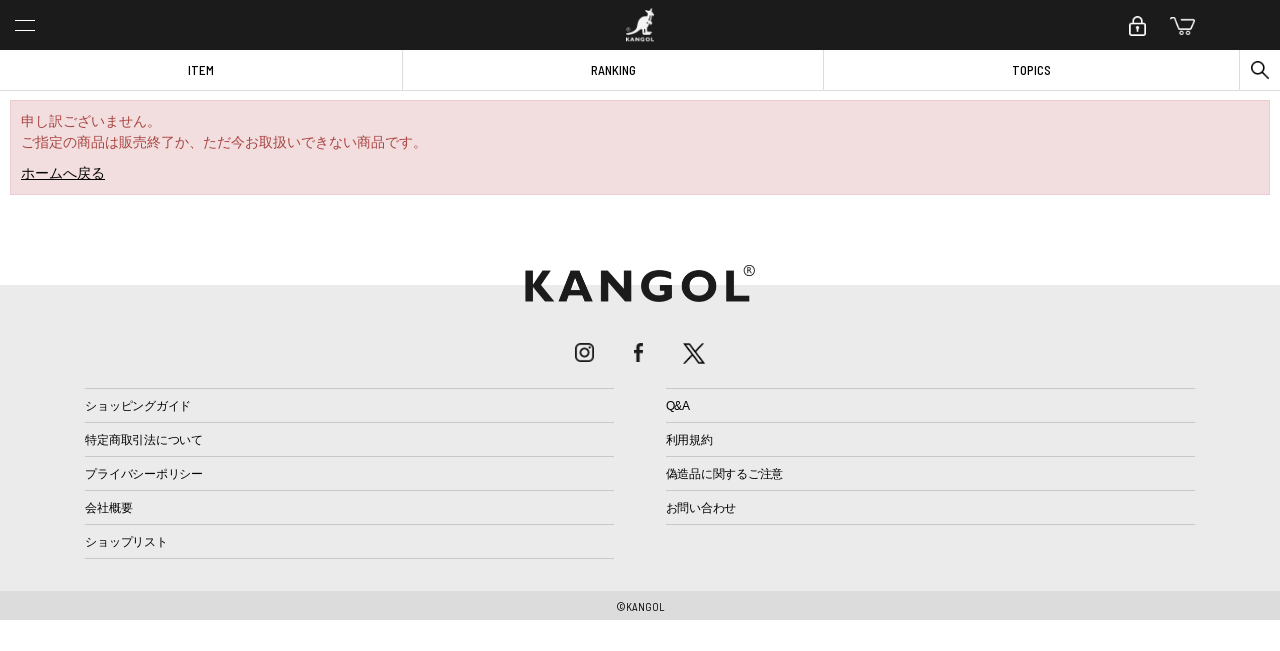

--- FILE ---
content_type: text/html; charset=utf-8
request_url: https://kangol.jp/shop/g/g1051690148319/?ismodesmartphone=on
body_size: 18945
content:
<!DOCTYPE html>
<html data-browse-mode="S" lang="ja" >
<head>
<meta charset="UTF-8">
<meta name="format-detection" content="telephone=no">
<title>｜帽子通販｜KANGOL(カンゴール）公式オンラインストア</title>
<link rel="canonical" href="https://kangol.jp/shop/g/g1051690148319/">


<meta name="description" content="｜帽子通販｜KANGOL(カンゴール）公式オンラインストア">
<meta name="keywords" content="KANGOL,カンゴール,公式通販,帽子通販">

<meta name="viewport" content="width=device-width, user-scalable=no, initial-scale=1, maximum-scale=1">
<link rel="stylesheet" type="text/css" href="https://ajax.googleapis.com/ajax/libs/jqueryui/1.12.1/themes/ui-lightness/jquery-ui.min.css">
<link rel="stylesheet" type="text/css" href="https://maxcdn.bootstrapcdn.com/font-awesome/4.7.0/css/font-awesome.min.css">
<link rel="stylesheet" type="text/css" href="/css/sys/sb_reset.css">
<link rel="stylesheet" type="text/css" href="/css/sys/sb_base.css">
<link rel="stylesheet" type="text/css" href="/css/sys/sb_base_form.css">
<link rel="stylesheet" type="text/css" href="/css/sys/sb_base_misc.css">
<link rel="stylesheet" type="text/css" href="/css/sys/sb_layout.css">
<link rel="stylesheet" type="text/css" href="/css/sys/sb_block_common.css">
<link rel="stylesheet" type="text/css" href="/css/sys/sb_block_customer.css">
<link rel="stylesheet" type="text/css" href="/css/sys/sb_block_goods.css">
<link rel="stylesheet" type="text/css" href="/css/sys/sb_block_order.css">
<link rel="stylesheet" type="text/css" href="/css/sys/sb_block_misc.css">
<link rel="stylesheet" type="text/css" href="/assets/sp/css/plugins.css?v=1">
<link rel="stylesheet" type="text/css" href="/assets/sp/css/style.css?v=47">
<script src="https://ajax.googleapis.com/ajax/libs/jquery/2.1.1/jquery.min.js"></script>
<script src="https://ajax.googleapis.com/ajax/libs/jqueryui/1.12.1/jquery-ui.min.js"></script>
<script src="/lib/jquery.cookie.js"></script>
<script src="/lib/jquery.balloon.js"></script>
<script src="/lib/goods/jquery.tile.min.js"></script>
<script src="/lib/modernizr-custom.js"></script>
<script src="/js/sys/common.js"></script>
<script src="/js/sys/smartpn.js"></script>
<script src="/js/sys/goods_cartlist_sb.js"></script>
<script src="/js/sys/search_suggest.js"></script>
<script src="/js/sys/sys.js"></script>
<script src="/js/sys/ui.js"></script>
<script src="/assets/sp/js/jquery-3.3.1.min.js"></script>
<script src="/assets/sp/js/plugins.js?v=2"></script>
<script type="text/javascript"> var $_usr = $.noConflict(true); </script>
<script src="/assets/sp/js/script.js?v=40"></script>

<link rel="SHORTCUT ICON" href="/favicon.ico">
<link rel="apple-touch-icon-precomposed" href="/apple-touch-icon-precomposed.png">
<!-- etm meta -->
<meta property="etm:device" content="mobile" />
<meta property="etm:page_type" content="goods" />
<meta property="etm:cart_item" content="[]" />
<meta property="etm:attr" content="" />
<meta property="etm:goods_detail" content="" />
<meta property="etm:goods_keyword" content="[]" />
<meta property="etm:goods_event" content="[]" />
<meta property="etm:goods_genre" content="[{&quot;genre&quot;:&quot;1060&quot;,&quot;name&quot;:&quot;CAP&quot;,&quot;goods&quot;:&quot;1051690148319&quot;},{&quot;genre&quot;:&quot;2030&quot;,&quot;name&quot;:&quot;キャップ&quot;,&quot;goods&quot;:&quot;1051690148319&quot;},{&quot;genre&quot;:&quot;3010&quot;,&quot;name&quot;:&quot;通常価格&quot;,&quot;goods&quot;:&quot;1051690148319&quot;},{&quot;genre&quot;:&quot;4030&quot;,&quot;name&quot;:&quot;SPRING \u0026 SUMMER&quot;,&quot;goods&quot;:&quot;1051690148319&quot;},{&quot;genre&quot;:&quot;5020&quot;,&quot;name&quot;:&quot;標準&quot;,&quot;goods&quot;:&quot;1051690148319&quot;},{&quot;genre&quot;:&quot;8033&quot;,&quot;name&quot;:&quot;TieDye&quot;,&quot;goods&quot;:&quot;1051690148319&quot;}]" />


<!-- Google Tag Manager -->
<script>(function(w,d,s,l,i){w[l]=w[l]||[];w[l].push({'gtm.start':
new Date().getTime(),event:'gtm.js'});var f=d.getElementsByTagName(s)[0],
j=d.createElement(s),dl=l!='dataLayer'?'&l='+l:'';j.async=true;j.src=
'https://www.googletagmanager.com/gtm.js?id='+i+dl;f.parentNode.insertBefore(j,f);
})(window,document,'script','dataLayer','GTM-P3HVN6D');</script>
<!-- End Google Tag Manager -->

<!-- Global site tag (gtag.js) - Google Analytics -->
<script async src="https://www.googletagmanager.com/gtag/js?id=G-LT3Q3N7TK2"></script>
<script>
  window.dataLayer = window.dataLayer || [];
  function gtag(){dataLayer.push(arguments);}
  gtag('js', new Date());

  gtag('config', 'G-LT3Q3N7TK2');
</script>

<script src="/js/sys/goods_ajax_cart_sb.js"></script>


<script>
  (function(i,s,o,g,r,a,m){i['GoogleAnalyticsObject']=r;i[r]=i[r]||function(){
  (i[r].q=i[r].q||[]).push(arguments)},i[r].l=1*new Date();a=s.createElement(o),
  m=s.getElementsByTagName(o)[0];a.async=1;a.src=g;m.parentNode.insertBefore(a,m)
  })(window,document,'script','//www.google-analytics.com/analytics.js','ga');

  ga('create', 'UA-16482919-14', 'auto');
  ga('require', 'displayfeatures');
  ga('require', 'linkid', 'linkid.js');
  ga('send', 'pageview');



</script>



</head>
<body class="page-alertgoods" >



<div class="wrapper">


		<header id="header" class="pane-header">
  <div class="container">
    <div class="header-top">
      <div class="block-header-btn js-toggle-header-popup">
        <span class="block-header-btn-bar">&nbsp;</span>
        <span class="block-header-btn-bar">&nbsp;</span>
      </div>
      <h1 class="block-header-logo">
        <a class="block-header-logo--link" href="/shop/">
          <img class="block-header-logo--img" alt="KANGOL" src="/assets/sp/images/common/logo_w.png">
        </a>
      </h1>
      <div class="block-headericon">
        <ul class="block-headericon--item-list">
          <li class="block-headericon--item block-headericon--item-mypage">
            <a href="/shop/customer/menu.aspx">
              <img src="/assets/sp/images/common/icon_header_mypage_w.png" alt="">
            </a>
          </li>
          
          <li class="block-headericon--item block-headericon--item-cart">
            <a href="/shop/cart/cart.aspx">
              <span class="block-headeicon--cart-count js-cart-count" style="display: inline;">0</span>
              <img src="/assets/sp/images/common/icon_header_cart_w.png" alt="">
            </a>
          </li>
        </ul>
      </div>
    </div>
    <div class="header-bottom">
      <ol class="header-bottom-menus">
        <li class="header-bottom-menu"><a href="/shop/pages/select.aspx">ITEM</a></li>
        <li class="header-bottom-menu"><a href="/shop/e/e2/">RANKING</a></li>
        <li class="header-bottom-menu"><a href="/shop/pages/topics.aspx">TOPICS</a></li>
      </ol>
      <div class="block-header-search">
        <a href="/shop/goods/search.aspx"><img src="/assets/sp/images/common/icon_header_search_b.png" alt=""></a>
      </div>
    </div>
  </div>

  <div class="header-popup-menu">
  <div class="header-popup-menu-inner">
    <div class="header-popup-menu-btn js-toggle-header-popup">
      <span class="header-popup-menu-btn-bar">&nbsp;</span>
      <span class="header-popup-menu-btn-bar">&nbsp;</span>
    </div>
    <ul class="header-popup-icons">
      <li class="header-popup-icon header-popup-icon-favorite">
        <a href="/shop/customer/bookmark.aspx"><img src="/assets/sp/images/common/icon_header_favorite_b.png" alt=""></a>
      </li>
      <li class="header-popup-icon header-popup-icon-mypage">
        <a href="/shop/customer/menu.aspx"><img src="/assets/sp/images/common/icon_header_mypage_b.png" alt=""></a>
      </li>
      <li class="header-popup-icon header-popup-icon-cart">
        <a href="/shop/cart/cart.aspx">
          <span class="block-headeicon--cart-count js-cart-count" style="display: inline;">0</span>
          <img src="/assets/sp/images/common/icon_header_cart_b.png" alt="">
        </a>
      </li>
    </ul>
    <div class="header-popup-search">
      <div class="header-popup-search-inner">
        <form action="/shop/goods/search.aspx" method="get">
          <label for="header-popup-search-text" class="header-popup-search-icon"><img src="/assets/sp/images/common/icon_header_search_g.png?v=1" alt=""></label>
          <input type="hidden" name="search" value="x">
          <input placeholder="キーワードを入力" type="text" name="keyword" value="" id="header-popup-search-text">
        </form>
      </div>
    </div>
    <ul class="header-popup-kinds">
      <li class="header-popup-kind"><a href="/shop/r/r10/?attr1=w,k">ALL</a></li>
      <li class="header-popup-kind"><a href="/shop/r/r10/?attr1=m">MEN</a></li>
      <li class="header-popup-kind"><a href="/shop/r/r10/?attr1=w">WOMEN</a></li>
      <li class="header-popup-kind"><a href="/shop/r/r10/?attr1=k">KIDS</a></li>
    </ul>
    <ol class="header-popup-lists">
      <li class="header-popup-list"><a href="/shop/pages/select.aspx">ITEM</a></li>
      
      <li class="header-popup-list has-children"><a href="javascript:;">CATEGORY</a>
        <ol class="header-popup-list-children">
          <li class="header-popup-list-child"><a href="/shop/r/r2010/">ハット</a></li>
          <li class="header-popup-list-child"><a href="/shop/r/r2020/">ハンチング</a></li>
          <li class="header-popup-list-child"><a href="/shop/r/r2030/">キャップ</a></li>
          <li class="header-popup-list-child"><a href="/shop/r/r2040/">キャスケット</a></li>
          <li class="header-popup-list-child"><a href="/shop/r/r2050/">ベレー</a></li>
          <li class="header-popup-list-child"><a href="/shop/r/r2060/">ニット帽</a></li>
          <li class="header-popup-list-child"><a href="/shop/r/r2070/">ヘアバンド</a></li>
          <li class="header-popup-list-child"><a href="/shop/r/r2080/">サンバイザー</a></li>
          <li class="header-popup-list-child"><a href="/shop/r/r2090/">その他</a></li>
        </ol>
      </li>
      <li class="header-popup-list"><a href="/shop/r/r60/?attr1=m,w,k">NEW ARRIVAL</a></li>
      <li class="header-popup-list is-margin-bottom"><a href="/shop/e/e2/">RANKING</a></li>
      <li class="header-popup-list"><a href="/shop/pages/topics.aspx">TOPICS</a></li>
      <li class="header-popup-list"><a href="/shop/pages/about.aspx">HISTORY</a></li>
      <li class="header-popup-list"><a href="/shop/pages/movie.aspx">MOVIE</a></li>
      <li class="header-popup-list"><a href="/shop/pages/vsm-gallery.aspx">PHOTO</a></li>
      <li class="header-popup-list is-margin-bottom"><a href="/shop/pages/shoplist.aspx">SHOPLIST</a></li>
      <li class="header-popup-list has-children"><a href="javascript:;">SUPPORT</a>
        <ol class="header-popup-list-children">
          <li class="header-popup-list-child"><a href="/shop/pages/guide.aspx">ショッピングガイド</a></li>
          <li class="header-popup-list-child"><a href="/shop/pages/qa.aspx">Q&amp;A</a></li>
          <li class="header-popup-list-child"><a href="https://e1471d9e-a9c6-4f44-90ec-3a723bf1c16d.relationchat.jp/main" target="_blank" rel="noopener">お問い合わせ</a></li>
          <li class="header-popup-list-child"><a href="/shop/pages/guide.aspx#guide-sec-item">サイズガイド</a></li>
        </ol>
      </li>
      <li class="header-popup-list has-children"><a href="javascript:;">INFORMATION</a>
        <ol class="header-popup-list-children">
          <li class="header-popup-list-child"><a href="/shop/pages/terms.aspx">利用規約</a></li>
          <li class="header-popup-list-child"><a href="/shop/pages/privacy.aspx">プライバシーポリシー</a></li>
          <li class="header-popup-list-child"><a href="/shop/pages/transactionlaw.aspx">特定商取引に基づく表記</a></li>
        </ol>
      </li>
      <li class="header-popup-list"><a href="http://www.kurihara-corp.com/" target="_blank" rel="noopener">CORPORATE</a></li>
    </ol>
  </div>
</div>

</header>

		
			
		


<main class="pane-main">

<div class="block-common-alert">

<p class="block-common-alert--message">申し訳ございません。<br>ご指定の商品は販売終了か、ただ今お取扱いできない商品です。</p>
<a class="block-common-alert--link" href="https://kangol.jp/shop/">ホームへ戻る</a>


</div>




<script language="javascript" type="text/javascript" src="/lib/jquery.cookie.js"></script>
<script type="text/javascript">
	// 画面情報をクッキーから取得します。
	function GetCookieData() {
		var key = "login_form_data";
		var url = location.pathname;
		
		// Cookieから値取得
		var cookieData = jQuery.cookie(key);
		
		var data = "";
		
		if (cookieData != undefined) {
			// Cookieから値が取得できた場合
			
			// Cookieから値削除
			jQuery.removeCookie(key, { path: url });
			
			// Cookieから取得した値に不正文字があれば除去
			data = RemoveProhibitionCookieData(cookieData);
		}
		
		return data;
	}
	
	// クッキーの値から不正文字を除去します。
	function RemoveProhibitionCookieData(cookieData) {
		var parameters = cookieData.split("&");
		var parametervalue = "";
		var encodeData = "";
		var hashData = {};
	
		jQuery.each(parameters, function() {
			hashData[this.split("=")[0]] = RemoveProhibitionData(this.split("=")[1]);
		});
		
		for (var key in hashData) {
			if (key == "mikey" || key =="access_token") {
				// クエリパラメータのmikey、access_tokenは取得しない
				continue;
			}
			encodeData += "&" + key + "=" + hashData[key];
		}
	
		return encodeData;
	}
	
	// 不正文字を除去します。
	function RemoveProhibitionData(value) {
		return value.replace(/['\";\/<>()]/g, function(match) {
			return {
				"'": '',
				'"': '',
				';': '',
				'/': '',
				'<': '',
				'>': '',
				'(': '',
				')': '',
			}[match]
		});
	}
	
	function getURLParameter(name, source) {
		return decodeURIComponent((new RegExp('[?|&|#]' + name + '=' + '([^&;]+?)(&|#|;|$)').exec(source) || [,""])[1].replace(/\+/g,'%20')) || null;
	}
	
	var accessToken = getURLParameter("access_token", location.hash);
	
	if (typeof accessToken === 'string' && accessToken.match(/^Atza/)) {
		document.cookie = "amazon_Login_accessToken=" + accessToken + ";path=/;secure";
		
		// 画面URL情報を取得します。
		var curURL = location.protocol + "//" + location.host + location.pathname + location.search;
		
		// 画面情報をクッキーから取得します。
		var cookieData = GetCookieData();
		
		// リダイレクト
		location.href = curURL + "?access_token=" + accessToken + cookieData;
	}
	else {
		if (location.search.match(/error_description/) || location.search.match(/access_denied/)) {
			// クエリパラメータに"error_description"または"access_denied"が含まれている場合
			
			// 画面情報をクッキーから取得します。
			var cookieData = GetCookieData();
			
			// 画面URL情報を取得します。
			var curURL = location.protocol + "//" + location.host + location.pathname;
			
			// リダイレクト
			location.href = curURL + "?access_token=" + accessToken + cookieData;
		}
	}
</script>

</main>

<footer class="pane-footer">
<p id="footer_pagetop" class="block-page-top"><a href="#header"></a></p>
<ul class="block-switcher">
	<li><a class="block-switcher--switch" href="?ismodesmartphone=off"><i class="fa fa-desktop"></i>PC</a></li><li><span class="block-switcher--current"><i class="fa fa-mobile-phone"></i>スマートフォン</span></li>
</ul>


		<div class="block-totop"><a href="javascript:;" class="js-totop">TOP</a></div>
<div class="footer-logo">
  <a href="/shop/"><img src="/assets/sp/images/common/logo_footer.png?v=1" alt=""></a>
</div>
<div id="footernav" class="block-footernav">
  <ul class="block-footer-socials">
    <li class="block-footer-socials--social block-footer-socials--social-instagram"><a href="https://www.instagram.com/kangol_headwear_japan/" target="_blank" rel="noopener"><img src="/assets/sp/images/common/icon_social_instagram.png" alt=""></a></li>
    <li class="block-footer-socials--social block-footer-socials--social-facebook"><a href="https://www.facebook.com/KangolHeadwearJapan/" target="_blank" rel="noopener"><img src="/assets/sp/images/common/icon_social_facebook.png" alt=""></a></li>
    <li class="block-footer-socials--social block-footer-socials--social-twitter"><a href="https://twitter.com/kangoljapan" target="_blank" rel="noopener"><img src="/assets/sp/images/common/icon_social_twitter.png" alt=""></a></li>
  </ul>
  <ul class="block-footernav--item-list">
    <li><a href="/shop/pages/guide.aspx">ショッピングガイド</a></li>
    <li><a href="/shop/pages/qa.aspx">Q&amp;A</a></li>
    <li><a href="/shop/pages/transactionlaw.aspx">特定商取引法について</a></li>
    <li><a href="/shop/pages/terms.aspx">利用規約</a></li>
    <li><a href="/shop/pages/privacy.aspx">プライバシーポリシー</a></li>
    <li><a href="https://kangol.jp/shop/t/t1082/" target="_blank" rel="noopener">偽造品に関するご注意</a></li>
    <li><a href="http://www.kurihara-corp.com/" target="_blank" rel="noopener">会社概要</a></li>
    <li><a href="https://e1471d9e-a9c6-4f44-90ec-3a723bf1c16d.relationchat.jp/main" target="_blank" rel="noopener">お問い合わせ</a></li>
    <li><a href="/shop/pages/shoplist.aspx">ショップリスト</a></li>
  </ul>
</div>
<p id="copyright" class="block-copyright">&copy;KANGOL</p>

<script type="text/javascript" src="https://fspark-ap.com/tag/wB5CSzals7oI10074FS.js"></script>

<script>
    window.onload = function(){
        const loadscript = document.createElement('script');
        loadscript.src = '/js/usr/enhanced_ecommerce_sb.js';
        document.getElementsByTagName('head')[0].appendChild(loadscript);
    }
</script>

<!-- Start of Re:lation Chat script -->
<script>
  window.relationChatWidget = {
    widgetId: 'e1471d9e-a9c6-4f44-90ec-3a723bf1c16d',
    
  }
</script>
<script defer src="https://cdn.relationchat.jp/dist/rc.js"></script>
<!-- End of Re:lation Chat script -->

</footer>
</div>
<!-- Google Tag Manager (noscript) -->
<noscript><iframe src="https://www.googletagmanager.com/ns.html?id=GTM-P3HVN6D"
height="0" width="0" style="display:none;visibility:hidden"></iframe></noscript>
<!-- End Google Tag Manager (noscript) -->
<script defer src='https://tag-plus-bucket-for-distribution.s3.ap-northeast-1.amazonaws.com/service/1UHsFoJ3U6oWtZnD.js'></script>
</body>
</html>


--- FILE ---
content_type: text/css
request_url: https://kangol.jp/css/sys/sb_base_misc.css
body_size: 7689
content:
@charset "UTF-8";

/* ----テーブル---- */

.table,
.table td,
.table th {
  border-collapse: collapse;
  border: 1px solid #c8c8c8;
}

.table {
  table-layout: fixed;
  width: 100%;
}

.table td,
.table th {
  padding: 5px;
}

.table th {
  font-weight: normal;
  background-color: #f8f8f8;
  width: 35%;
  text-align: left;
}

.table td {
  background-color: #fff;
}

/* ----テキストカラー----*/

.text-muted {
  color: #777;
}

.text-warning {
  color: #8a6d3b;
}

.text-danger {
  color: #a94442;
}

.price {
  color: #c30;
}

.default-price {
  text-decoration: line-through ;
  color: #333;
  font-weight: bold;
}

.net-price {
  color: #555;
}

.exchange-price {
  color: #555;
}

/* ----商品説明リスト---- */

.goods-detail-description {
  display: table;
  width: 100%;
}

.goods-detail-description dt {
  display: table-cell;
  width: 120px;
  font-weight: bold;
}

.goods-detail-description dd {
  display: table-cell;
}

/* ----パネル---- */

.panel {
  padding: 10px;
  overflow: hidden;
  border: solid 1px #dcdcdc;
  background: #fff;
}

/* ----バッジ---- */

.badge {
  display: inline-block;
  min-width: 10px;
  padding: 3px 7px;
  line-height: 1;
  vertical-align: middle;
  white-space: nowrap;
  text-align: center;
  border-radius: 10px;
  color: #fff;
  background-color: #777;
}

.badge:empty {
  display: none;
}

/* ----ページャー---- */

.pager {
  margin-bottom: 10px;
  text-align: center;
}

.pager > * {
  display: inline-block;
  vertical-align: top;
}

.pager-scope {
  padding: 3px;
  margin: 0 10px;
  text-align: center;
  display: block;
}

.pager-total {
  display: block;
  padding: 3px;
  margin-right: 5px;
}

.pager-count span {
  font-weight: bold;
}

.pagination > li {
  min-width: 28px;
}

.pagination {
  display: inline-block;
}

.pagination > * {
  list-style-type: none;
  float: left;
  padding: 5px 1px;
  background-color: #fff;
  border: 1px solid #dcdcdc;
  text-align: center;
  font-size: 14px;
  line-height: 1;
  margin: 0 1px;
}

.pagination > .disabled {
  color: #777;
}

.pager-current {
  color: #fff;
  background-color: #666;
  border: 1px solid #666;
}

.pager-current span {
  font-weight: bold;
}

/* ----画像センタリング配置---- */

.img-center {
  display: -webkit-flex;
  display: flex;
  justify-content: center;
  align-items: center;
}

.img-center img {
  text-align: center;
  max-height: 100%;
  max-width: 100%;
  width: auto;
  height: auto;
}

/* ----ツールチップ---- */

.balloontip {
  min-width: 20px;
  max-width: 100%;
  padding: 10px;
  border-radius: 6px;
  opacity: 1;
  z-index: 32767;
  text-align: left;
  font-size: 12px;
  border: 1px solid rgb(119, 119, 119);
  box-shadow: rgb(85, 85, 85) 4px 4px 4px;
  color: rgb(255, 255, 255);
  background: #333;
}

/* ----ドロップダウン---- */

.dropdown {
  z-index: 11000;
}

.dropdown li {
  background: #444;
}

.dropdown li span {
  display: block;
  padding: 13px 15px;
  margin: 0;
  text-decoration: none;
  line-height: 1;
  color: #fff;
  cursor: pointer;
}

.dropdown li span:hover {
  background: #616d0b;
}

/* ----モーダルダイアログ---- */

.modal-overlay {
  position: fixed;
  top: 0;
  left: 0;
  width: 100%;
  height: 100%;
  background-color: #000;
  opacity: 0.5;
  z-index: 10000;
}

.modal-overlay-alert {
  position: fixed;
  top: 0;
  left: 0;
  width: 100%;
  height: 100%;
  background-color: #000;
  opacity: 0.5;
  z-index: 10002;
}

.modal-alert {
  padding: 0 10px;
  width: 100%;
  max-width: 600px;
  z-index: 10003;
}

.modal-dialog {
  padding: 0 10px;
  width: 100%;
  max-width: 600px;
  z-index: 10001;
}

.modal-header {
  padding: 10px;
  font-weight: bold;
  clear: both;
  border-bottom: none;
  line-height: 1;
  color: #fff;
  background-color: #333;
}

.modal-content {
  background: #eee;
}

.modal-body {
  padding: 10px;
}

.modal-body p {
  margin-bottom: 10px;
}

.modal-footer {
  padding: 0 10px 10px;
}

.modal-footer .btn {
  margin-top: 5px;
  width: 100%;
}

.modal-close {
  display: block;
  width: 18px;
  cursor: pointer;
  float: right;
  font-weight: 700;
  line-height: 1;
  text-align: center;
  color: #fff;
}

/* ----ヘッダー警告---- */

.header-warning {
  position: relative;
  padding: 10px;
  background: #fffacd;
  border-bottom: 1px solid #b0c4de;
}

.header-warning-contents {
  display: block;
  padding-right: 18px;
  text-align: center;
  background: transparent;
}

.header-warning-close {
  display: block;
  position: absolute;
  width: 18px;
  cursor: pointer;
  font-weight: bold;
  top: 10px;
  right: 10px;
  background: transparent;
}

/* ----検索エンジン向けH1タグ---- */

.optimaized-h1 {
  margin: 0;
  padding: 0;
  font-size: 10px;
}

/* ----レビュー---- */

.star-base {
  float: left;
  width: 60px;
  height: 15px;
  background: url("../../img/usr/user_review/star.png");
}

.star-select {
  width: 60px;
  height: 15px;
  background: url("../../img/usr/user_review/star.png");
  background-repeat: no-repeat;
}

.star-select-link {
  color: #66f;
  float: left;
  margin-left: 5px;
}

/* ----注文ステータス---- */

.status-order,
.status-cancel,
.status-income,
.status-reserve,
.status-rship,
.status-ship,
.status-verify,
.status-return,
.status-status_,
.status-status_1,
.status-status_2,
.status-status_3,
.status-status_4,
.status-status_9 {
  height: auto;
  min-height: 50px;
  border: #ccc solid 1px;
  padding: 5px 0;
}

.status-message,
.status-percentage {
  display: table-cell;
  vertical-align: middle;
  padding: 0 5px;
}

.status-message {
  width: 70%;
  font-size: 12px;
}

.status-percentage {
  width: 30%;
  color: #031241;
  font-weight: bold;
  font-size: 24px;
  text-align: center;
}

[class^="status-progress"] {
  display: block;
  position: relative;
  width: 96%;
  height: 14px;
  margin: 0 auto;
  background: #ccc;
}

[class^="status-progress"]:after {
  content: "";
  display: block;
  position: absolute;
  top: 0;
  left: 0;
  height: 14px;
  border-right: #031241 solid 4px;
  background: #1e5799;
}

.status-progress-20:after {
  width: 20%;
}

.status-progress-40:after {
  width: 40%;
}

.status-progress-60:after {
  width: 60%;
}

.status-progress-80:after {
  width: 80%;
}

.status-progress-100:after {
  width: 100%;
}

.status-reserve .status-message,
.status-cancel .status-message,
.status-return .status-message,
.status-status_ .status-message,
.status-status_1 .status-message,
.status-status_2 .status-message,
.status-status_3 .status-message,
.status-status_4 .status-message,
.status-status_9 .status-message {
  width: 100%;
}

.status-reserve [class^="status-progress"]:after {
  border-right: #ea7500 solid 4px;
  background: #f79800;
}

.status-return [class^="status-progress"]:after {
  border-right: #028900 solid 4px;
  background: #00ab0b;
}

/* ----ホワイトスペース制御----*/

.white-space-pre-wrap {
  white-space: pre-wrap;
}

/* ----カテゴリ・ジャンルツリー----*/

.expand-tree-open i:before {
  content: "\f068";
}

/* ---- !!!! ここより下にスタイルを追加しないこと !!!! */

/* ----表示・非表示---- */

.hidden {
  display: none;
}

.show {
  display: block;
}


--- FILE ---
content_type: text/css
request_url: https://kangol.jp/css/sys/sb_block_goods.css
body_size: 30364
content:
@charset "UTF-8";

/* ----商品詳細画面---- */

.page-goods .block-topic-path {
  margin-top: 0;
}

.block-goods-detail {
  margin: 10px;
  display: -webkit-flex;
  display: flex;
}

.block-goods-detail-footer {
  margin: 10px;
}

.block-goods-detail--promotion-freespace {
  margin-bottom: 10px;
}

.block-goods-name {
  margin-bottom: 10px;
}

.block-goods-name h2 {
  margin: -10px;
}

.block-icon {
  margin-bottom: 10px;
}

.block-src-l {
  text-align: center;
  margin-bottom: 10px;
}

.block-src-c {
  margin-bottom: 10px;
}

.block-goods-gallery {
  margin: -10px -10px 0 -10px;
}

.block-goods-gallery ul {
  font-size: 0;
  padding: 10px 10px 0 0;
}

.block-goods-gallery li {
  width: 25%;
  display: inline-block;
  vertical-align: middle;
  font-size: 14px;
  padding-left: 10px;
  padding-bottom: 10px;
}

.block-goods-comment {
  margin-bottom: 10px;
}

.block-goods-price {
  text-align: right;
  margin-bottom: 10px;
}

.block-goods-price--price {
  font-size: 20px;
  font-weight: bold;
}

.block-custom-order--btn {
  width: 100%;
  margin-bottom: 10px;
  padding: 10px 0;
}

.block-add-cart--btn {
  width: 100%;
  margin-bottom: 10px;
  padding: 10px 0;
}

.block-goods-favorite--btn {
  width: 100%;
  margin-bottom: 10px;
  padding: 10px 0;
}

.block-arrival-notice--btn {
  width: 100%;
  margin-bottom: 10px;
  padding: 10px 0;
}

.block-variation {
  margin-top: 10px;
}

.block-variation-arrival-notice--select {
  margin-bottom: 10px;
}

.block-variation-arrival-notice--btn {
  width: 100%;
  margin-bottom: 10px;
  padding: 10px 0;
}

.block-no-stock--message {
  text-align: center;
  padding: 6px 0;
  font-size: 16px;
  width: 200px;
  border: 1px solid #ebccd1;
  color: #a94442;
  background-color: #f2dede;
  margin: 0 auto 10px auto;
}

.block-goods-store-stock--btn {
  width: 100%;
  margin-bottom: 10px;
  padding: 10px 0;
}

.block-goods-sns {
  margin-bottom: 10px;
  text-align: center;
}

.block-contact-about-goods-btn {
  width: 100%;
  margin-bottom: 10px;
  padding: 10px 0;
}

.block-goods-link {
  margin-bottom: 10px;
}

.block-goods-comment1 h3,
.block-goods-comment2 h3,
.block-goods-comment3 h3,
.block-goods-comment4 h3,
.block-goods-comment5 h3 {
  padding: 0;
}

.block-goods-comment1,
.block-goods-comment2,
.block-goods-comment3,
.block-goods-comment4,
.block-goods-comment5 {
  margin-bottom: 10px;
}

.block-rules-comment {
  margin-bottom: 10px;
}

.block-variation-no-stock--message {
  border: 1px solid #ebccd1;
  color: #a94442;
  background-color: #f2dede;
}

.block-exchange-price {
  font-size: 12px;
}

.block-goods-set {
  margin-bottom: 10px;
}

.block-goods-set--header {
  margin: 0 -10px 10px -10px;
}

.block-goods-set--item-list {
  margin-bottom: -1px;
}

.block-goods-set--item-name-link {
  text-decoration: underline;
}

.block-goods-sales-detail-append--item select {
  max-width: 300px;
}

/* バリエーション切り替えボタン */

.block-variation--name {
  margin: 10px -10px;
}

.block-variation--item-list {
  font-size: 0;
}

.block-variation--item {
  display: inline-block;
  font-size: 14px;
  margin-right: 5px;
}

.block-variation--selected-item {
  margin-bottom: 10px;
}

.block-variation--item-description {
  display: none;
}

.block-variation--item-term {
  display: block;
  border: 2px solid #d0d0d0;
  background-color: #fff;
  cursor: pointer;
}

.block-variation--item.color-disable-stock dt {
  border: 2px dashed #d0d0d0;
  background-color: #eee;
}

.block-variation--item.size-disable-stock dt {
  border: 2px dashed #d0d0d0;
  background-color: #eee;
}

.block-variation--item.active dt {
  border: 2px solid #3fbf0d;
}

.block-color--item-term {
  min-width: 54px;
  min-height: 54px;
}

.block-color--item-term img {
  max-width: 40px;
  max-height: 40px;
}

.block-color--item-term figure {
  width: 50px;
  height: 50px;
}

.block-size--item dt {
  width: 54px;
  min-height: 54px;
}

.block-size--item-term {
  min-width: 54px;
  min-height: 54px;
}

.block-size--item-term span {
  display: table-cell;
  word-break: break-all;
  text-align: center;
  vertical-align: middle;
  width: 50px;
  height: 50px;
  padding: 2px;
}

/* サイズ別カートボタン */
.block-size-with-cart--item {
  margin-bottom: 10px;
  width: 100%;
  display: -webkit-flex;
  display: flex;
}

.block-size-with-cart--item-term {
  border: 2px solid #d0d0d0;
  background-color: #fff;
  width: 54px;
  height: 54px;
  margin-right: 5px;
}

.block-size-with-cart--item-term span {
  display: table-cell;
  word-break: break-all;
  text-align: center;
  vertical-align: middle;
  width: 50px;
  height: 50px;
  padding: 2px;
  font-size: 14px;
}

.block-size-with-cart .block-variation-no-stock--message,
.block-size-with-cart .block-goods-variation-arrival-notice--btn,
.block-size-with-cart .block-variation-add-cart--btn {
  display: table-cell;
  vertical-align: middle;
  text-align: center;
  height: 54px;
  width: 182px;
}

.block-size-with-cart .block-variation-favorite {
  margin-left: 5px;
}

.block-size-with-cart .block-variation-favorite--btn {
  display: table-cell;
  vertical-align: middle;
  font-size: 24px;
  height: 54px;
  width: 54px;
}

/* カラー別カートボタン */
.block-color-with-cart--item {
  margin-bottom: 10px;
  width: 100%;
  display: -webkit-flex;
  display: flex;
}

.block-color-with-cart--item-term {
  border: 2px solid #d0d0d0;
  background-color: #fff;
  width: 54px;
  height: 54px;
  margin-right: 5px;
}

.block-color-with-cart--item-term figure {
  width: 50px;
  height: 50px;
}

.block-color-with-cart--item-term img {
  max-width: 40px;
  max-height: 40px;
}

.block-color-with-cart .block-variation-no-stock--message,
.block-color-with-cart .block-goods-variation-arrival-notice--btn,
.block-color-with-cart .block-variation-add-cart--btn {
  display: table-cell;
  vertical-align: middle;
  text-align: center;
  height: 54px;
  width: 182px;
}

.block-color-with-cart .block-variation-favorite {
  margin-left: 5px;
}

.block-color-with-cart .block-variation-favorite--btn {
  display: table-cell;
  vertical-align: middle;
  font-size: 24px;
  height: 54px;
  width: 54px;
}

/* カラーサイズ別カートボタン */
.block-color-size-with-cart--nocolor {
  width: 54px;
  height: 54px;
  margin-right: 5px;
}

.block-color-size-with-cart--color-line {
  margin-bottom: 10px;
  width: 100%;
  display: -webkit-flex;
  display: flex;
}

.block-color-size-with-cart--size-line {
  margin-bottom: 10px;
  width: 100%;
  display: -webkit-flex;
  display: flex;
}

.block-color-size-with-cart--size-item-term {
  display: inline-block;
  vertical-align: top;
  border: 2px solid #d0d0d0;
  background-color: #fff;
  width: 54px;
  height: 54px;
  margin-right: 5px;
}

.block-color-size-with-cart--size-item-term span {
  display: table-cell;
  word-break: break-all;
  text-align: center;
  vertical-align: middle;
  width: 50px;
  height: 50px;
  padding: 2px;
  font-size: 14px;
}

.block-color-size-with-cart--color-item-term {
  border: 2px solid #d0d0d0;
  background-color: #fff;
  width: 54px;
  height: 54px;
  margin-right: 5px;
}

.block-color-size-with-cart--color-item-term figure {
  width: 50px;
  height: 50px;
}

.block-color-size-with-cart--color-item-term img {
  max-width: 40px;
  max-height: 40px;
}

.block-color-size-with-cart .block-variation-no-stock--message,
.block-color-size-with-cart .block-goods-variation-arrival-notice--btn,
.block-color-size-with-cart .block-variation-add-cart--btn {
  display: table-cell;
  vertical-align: middle;
  text-align: center;
  height: 54px;
  width: 123px;
  font-size: 12px;
}

.block-color-size-with-cart .block-variation-favorite {
  margin-left: 5px;
}

.block-color-size-with-cart .block-variation-favorite--btn {
  display: table-cell;
  vertical-align: middle;
  font-size: 24px;
  height: 54px;
  width: 54px;
}

/* ----関連商品---- */

.block-accessory-list {
  margin-top: 10px;
}

/* ----ユーザーレビュー画面---- */

.block-goods-user-review {
  margin-bottom: 10px;
}

.block-goods-user-review h2 {
  margin: 10px 0;
  padding-right: 10px;
  padding-left: 10px;
}

.block-goods-user-review--info {
  padding: 10px;
  background: #eee;
}

.block-goods-user-review--count-summary {
  margin-bottom: 5px;
  padding: 6px;
  background: #fff;
  border: 1px solid #eee;
}

.block-goods-user-review--score dt {
  display: inline;
  font-weight: bold;
}

.block-goods-user-review--score dd {
  display: inline;
}

.block-goods-user-review--score dd img {
  height: 17px;
  position: relative;
  top: -3px;
}

.block-goods-user-review--count dt {
  display: inline;
  font-weight: bold;
}

.block-goods-user-review--count dd {
  display: inline;
}

.block-goods-user-review--write-review {
  text-align: right;
}

.block-goods-user-review--write-review a {
  text-decoration: underline;
  background-size: 14px 14px;
  padding: 0 0 0 20px;
}

.block-goods-user-review--item {
  padding: 10px;
  border-bottom: 1px solid #eee;
}

.block-goods-user-review--item-title {
  padding: 0;
  margin-bottom: 10px;
}

.block-goods-user-review--item-summary dt {
  display: inline;
}

.block-goods-user-review--item-summary dd {
  display: inline;
}

.block-goods-user-review--item-score dd img {
  height: 17px;
  position: relative;
  top: -3px;
}

.block-goods-user-review--item-moderate-vote {
  border-top: #eee 1px dotted;
  padding: 10px 0;
}

.block-goods-user-review--item-moderate-link {
  text-decoration: underline;
}

.block-goods-user-review--item-moderate-other-link {
  text-decoration: underline;
}

.block-goods-user-review--pagenav {
  margin: 0 0 10px 0;
  clear: both;
  background: #f0f0f0;
  padding: 5px 10px;
  border-bottom: 1px solid #ccc;
}

.block-goods-user-review--pager-now {
  margin: 2px 5px;
  color: #c00;
  font-weight: bold;
  white-space: nowrap;
}

.block-goods-user-review--ref {
  margin: 2px 5px;
  color: #003780;
  text-decoration: underline;
  font-weight: bold;
  white-space: nowrap;
}

.block-goods-user-review--readmore a {
  text-decoration: underline;
}

.block-goods-user-review--item-moderate-underestimate {
  padding-left: 10px;
}

.block-goods-user-review--item-moderate-underestimate dt {
  display: inline;
}

.block-goods-user-review--item-moderate-underestimate dd {
  display: inline;
}

.block-goods-user-review--item-moderate-overestimate {
  padding-left: 10px;
}

.block-goods-user-review--item-moderate-overestimate dt {
  display: inline;
}

.block-goods-user-review--item-moderate-overestimate dd {
  display: inline;
}

.block-goods-user-review .dropdown {
  z-index: 1;
}

.block-goods-user-review--form {
  margin: 10px 10px 0;
}

.block-goods-user-review--write-review-btn {
  width: 100%;
  padding: 10px 0;
}

.block-goods-user-review--form + form .block-goods-detail-footer {
  margin-top: -10px;
}

.block-user-review {
  margin: 10px;
}

.block-user-review--header {
  margin: -10px -10px 0;
}

.block-user-review--review-body textarea {
  width: 100%;
}

.block-user-review--review-contribution-conditions h3 {
  padding: 10px 0;
}

.block-user-review--item-header {
  margin: 0 -10px 10px;
}

.block-user-review--message a {
  text-decoration: underline;
}

.block-user-review--evaluator-name dt {
  display: inline;
}

.block-user-review--evaluator-name dd {
  display: inline;
}

.block-user-review--evaluation {
  margin-right: 10px;
  margin-left: 10px;
}

.block-user-review--evaluation-score dt {
  display: inline;
}

.block-user-review--evaluation-score dd img {
  height: 17px;
  position: relative;
  top: -3px;
}

.block-user-review--evaluation-score dd {
  display: inline;
}

.block-user-review--review-item {
  margin: 10px -10px 10px;
}

.block-user-review--review-header {
  margin-right: 10px;
  margin-left: 10px;
  padding-right: 0;
  padding-left: 0;
}

.block-user-review--review-item:first-child {
  border-top: 1px solid #eee;
}

.block-user-review--evaluation-message {
  margin: 10px 10px 0;
}

.block-user-review--review-comment {
  padding: 10px;
  border-bottom: 1px solid #eee;
}

.block-user-review--review-item .action-buttons {
  margin-right: 10px;
  margin-left: 10px;
}

.block-user-review-completed {
  margin: 10px;
}

.block-user-review-completed--header {
  margin: -10px -10px 0;
}

.block-user-review-completed--message-header {
  margin: 0 -10px 10px;
}

/* ----イベント画面---- */

.block-event-page--goods {
  margin: 0 0 10px 0;
}

.block-event-page--comment {
  margin: 0 10px 10px 10px;
}

/* ----店舗在庫画面---- */

.block-store-stock {
  margin: 10px;
}

.block-store-stock-goods-img-l {
  margin-bottom: 10px;
}

.block-store-stock-name--header {
  background: transparent;
  margin: -10px -10px 0;
}

.block-store-stock--goods-detail {
  margin-bottom: 10px;
}

.block-store-stock-goods {
  margin-bottom: 10px;
}

.block-store-stock--header {
  margin: 10px -10px 10px;
}

.block-store-stock--message {
  border: solid 1px #a94442;
  color: #a94442;
  padding: 10px;
  margin-bottom: 10px;
}

.block-store-stock--div-name {
  font-weight: bold;
}

.block-store-stock--list {
  border: 1px solid #ccc;
  margin-bottom: 10px;
}

.block-store-stock--list dd {
  padding: 5px 5px 5px 12px;
}

.block-store-stock--item {
  padding-right: 12px;
}

.block-store-stock--item a {
  text-decoration: underline;
}

/* ----アイコン---- */

.block-icon {
  font-size: 0;
}

.block-icon span {
  margin-right: 3px;
}

.block-icon img {
  width: auto;
  height: 13px;
  vertical-align: top;
}

/* ----商品一覧画面----*/

/* 表示方法 */
.block-style--header {
  display: table;
  table-layout: fixed;
  width: 100%;
  background-color: #dcdcdc;
}

.block-style--expand-icon {
  display: table-cell;
  height: 43px;
  width: 40px;
  padding-left: 10px;
  padding-right: 10px;
  vertical-align: middle;
  text-align: left;
  cursor: pointer;
}

.block-style--element {
  display: none;
}

.block-style--close i:before {
  content: "\f067";
}

.block-sort--select {
  display: table-cell;
  padding-left: 10px;
  vertical-align: middle;
  height: 43px;
}

/* 並び替え */
.block-sort--header {
  display: table;
  table-layout: fixed;
  width: 100%;
  background-color: #dcdcdc;
}

.block-sort--expand-icon {
  display: table-cell;
  height: 43px;
  width: 40px;
  padding-left: 10px;
  padding-right: 10px;
  vertical-align: middle;
  text-align: left;
  cursor: pointer;
}

.block-sort--element {
  display: none;
}

.block-sort--close i:before {
  content: "\f067";
}

.block-goods-list--display-style-items-selectbox {
  padding-left: 10px;
}

.block-style--select {
  display: table-cell;
  padding-left: 10px;
  vertical-align: middle;
  height: 43px;
}

/* ページャ */
.block-goods-list-naviframe {
  margin-bottom: 10px;
  text-align: center;
}

/* 自動読み込み */
.block-goods-list-auto-load {
  text-align: center;
  margin: 10px 0;
}

.block-goods-list-auto-load--loading {
  font-size: 60px;
}

.block-goods-list-auto-load--continue span {
  text-decoration: underline;
}

/* ----商品一覧画面：ピックアップ：block-pickup-list-p---- */

.block-pickup-list-p--items {
  border-top: 1px solid #eee;
}

.block-pickup-list-p--items li {
  border-bottom: 1px solid #eee;
  padding: 10px;
}

.block-pickup-list-p--items li a {
  display: table;
  table-layout: fixed;
  text-decoration: none;
  width: 100%;
}

.block-pickup-list-p--goods-image {
  width: 145px;
  display: table-cell;
  vertical-align: top;
}

.block-pickup-list-p--goods-image figure {
  background: #f5f5f5;
  width: 145px;
  height: 145px;
  padding: 5px;
}

.block-pickup-list-p--goods-description {
  display: table-cell;
  vertical-align: top;
  padding-left: 10px;
  word-wrap: break-word;
  font-size: 14px;
}

.block-pickup-list-p--goods-name {
  font-weight: bold;
}

.block-pickup-list-p--comment {
  font-size: 12px;
}

.block-pickup-list-p--price {
  font-size: 18px;
  font-weight: bold;
}

/* ----商品一覧画面：サムネイル：block-thumbnail-t---- */

.block-thumbnail-t--items {
  border-top: 1px solid #eee;
  font-size: 0;
  padding: 10px 10px 0 0;
}

.block-thumbnail-t--items li {
  width: 50%;
  display: inline-block;
  vertical-align: top;
  font-size: 14px;
  padding-left: 10px;
  padding-bottom: 10px;
}

.block-thumbnail-t--items li a {
  text-decoration: none;
}

.block-thumbnail-t--goods-image {
  width: 100%;
  margin-bottom: 5px;
}

.block-thumbnail-t--goods-image figure {
  background: #f5f5f5;
  width: 100%;
  min-width: 140px;
  min-height: 140px;
  padding: 5px;
}

.block-thumbnail-t--goods-description {
  word-wrap: break-word;
}

.block-thumbnail-t--goods-name {
  font-weight: bold;
}

.block-thumbnail-t--comment {
  font-size: 12px;
}

.block-thumbnail-t--price {
  font-size: 18px;
  font-weight: bold;
}

/* ----商品一覧画面：ランキング：block-ranking-r---- */

.block-ranking-r--items {
  border-top: 1px solid #eee;
  font-size: 0;
  padding: 10px 10px 0 0;
}

.block-ranking-r--items li {
  width: 50%;
  display: inline-block;
  vertical-align: top;
  font-size: 14px;
  padding-left: 10px;
  padding-bottom: 10px;
}

.block-ranking-r--items li a {
  text-decoration: none;
}

.block-ranking-r--goods-image {
  width: 100%;
  margin-bottom: 5px;
}

.block-ranking-r--goods-image figure {
  background: #f5f5f5;
  width: 100%;
  min-width: 140px;
  min-height: 140px;
}

.block-ranking-r--goods-description {
  word-wrap: break-word;
}

.block-ranking-r--goods-name {
  font-weight: bold;
}

.block-ranking-r--comment {
  font-size: 12px;
}

.block-ranking-r--price {
  font-size: 18px;
  font-weight: bold;
}

/* ランキングアイコン */
.block-ranking-r--goods-image {
  position: relative;
}

.block-ranking-r--rank {
  display: -webkit-flex;
  display: flex;
  justify-content: center;
  align-items: center;
  position: absolute;
  top: 4px;
  left: 4px;
  width: 24px;
  height: 24px;
  background: #000;
  border-radius: 24px;
  font-size: 12px;
  color: #fff;
  text-align: center;
}

/* ----商品一覧画面：サムネイル(閲覧履歴)：block-thumbnail-h---- */

.block-thumbnail-h--items {
  font-size: 0;
  padding: 10px 10px 0 0;
}

.block-thumbnail-h--items li {
  width: 25%;
  display: inline-block;
  vertical-align: middle;
  font-size: 14px;
  padding-left: 10px;
  padding-bottom: 10px;
}

.block-thumbnail-h--items li a {
  text-decoration: none;
}

.block-thumbnail-h--goods-image {
  width: 100%;
}

.block-thumbnail-h--goods-image figure {
  background: #f5f5f5;
  width: 100%;
  min-width: 70px;
  min-height: 70px;
}

/* ----商品一覧画面：買い物かご：block-cart-i---- */

.block-cart-i--items {
  border-top: 1px solid #eee;
  font-size: 0;
  padding: 10px 10px 0 0;
}

.block-cart-i--items li {
  width: 25%;
  display: inline-block;
  vertical-align: top;
  font-size: 14px;
  padding-left: 10px;
  padding-bottom: 10px;
}

.block-cart-i--items li a {
  text-decoration: none;
}

.block-cart-i--goods-image {
  width: 100%;
  margin-bottom: 5px;
}

.block-cart-i--goods-image figure {
  background: #f5f5f5;
  width: 100%;
  min-width: 70px;
  min-height: 70px;
}

.block-cart-i--goods-description {
  word-wrap: break-word;
  font-size: 12px;
}

/* ----商品一覧画面：商品詳細：block-goods-detail-j---- */

.block-goods-detail-j--items {
  border-top: 1px solid #eee;
}

.block-goods-detail-j--items li {
  border-bottom: 1px solid #eee;
  padding: 10px;
}

.block-goods-detail-j--items li a {
  display: table;
  table-layout: fixed;
  text-decoration: none;
  width: 100%;
}

.block-goods-detail-j--goods-image {
  width: 145px;
  display: table-cell;
  vertical-align: top;
}

.block-goods-detail-j--goods-image figure {
  background: #f5f5f5;
  width: 145px;
  height: 145px;
}

.block-goods-detail-j--goods-description {
  display: table-cell;
  vertical-align: top;
  padding-left: 10px;
  word-wrap: break-word;
  font-size: 14px;
}

.block-goods-detail-j--goods-name {
  font-weight: bold;
}

.block-goods-detail-j--comment {
  font-size: 12px;
}

.block-goods-detail-j--price {
  font-size: 18px;
  font-weight: bold;
}

.block-goods-detail-j--cart-btn {
  margin-top: 10px;
}

.block-goods-detail-j--cart-btn .block-list-add-cart-btn {
  padding: 10px;
}

.block-goods-detail-j--custom-order {
  margin-top: 10px;
}

.block-goods-detail-j--custom-order .block-list-custom-order-btn {
  padding: 10px;
}

/* ----商品一覧画面：ブランド画面：block-goods-list-x---- */

.block-goods-list-x--items {
  border-top: 1px solid #eee;
  font-size: 0;
  padding: 10px 10px 0 0;
}

.block-goods-list-x--items li {
  width: 25%;
  display: inline-block;
  vertical-align: middle;
  font-size: 14px;
  padding-left: 10px;
  padding-bottom: 10px;
}

.block-goods-list-x--items li a {
  text-decoration: none;
}

.block-goods-list-x--goods-image {
  width: 100%;
  margin-bottom: 5px;
}

.block-goods-list-x--goods-image figure {
  background: #f5f5f5;
  width: 100%;
  min-width: 70px;
  min-height: 70px;
}

/* ----商品一覧画面：カート画面：block-goods-list-c---- */

.block-goods-list-c--items {
  border-top: 1px solid #eee;
  font-size: 0;
  padding: 10px 10px 0 0;
}

.block-goods-list-c--items li {
  width: 25%;
  display: inline-block;
  vertical-align: middle;
  font-size: 14px;
  padding-left: 10px;
  padding-bottom: 10px;
}

.block-goods-list-c--items li a {
  text-decoration: none;
}

.block-goods-list-c--goods-image {
  width: 100%;
  margin-bottom: 5px;
}

.block-goods-list-c--goods-image figure {
  background: #f5f5f5;
  width: 100%;
  min-width: 70px;
  min-height: 70px;
}

/* ----カテゴリー画面---- */

.block-category-list--goods {
  margin: 0 0 10px 0;
}

.block-category-list--promotion-freespace {
  margin: 0 10px 10px 10px;
}

.block-category-list--comment {
  margin: 0 10px 10px 10px;
}

/* ----カテゴリー画面：一覧：block-category-style-l---- */

.block-category-style-l--items {
  border-top: 1px solid #eee;
}

.block-category-style-l--item {
  border-bottom: 1px solid #eee;
  background-color: #fff;
  min-height: 43px;
  position: relative;
}

.block-category-style-l--item-container {
  display: table;
  width: 100%;
}

.block-category-style-l--body {
  display: table-cell;
  height: 43px;
  vertical-align: middle;
  text-align: left;
}

.block-category-style-l--item a {
  padding: 0 25px 0 0;
  text-decoration: none;
}

.block-category-style-l--item a:after {
  font-family: FontAwesome;
  content: "\f105";
  position: absolute;
  height: 100%;
  top: 50%;
  font-size: 20px;
  line-height: 20px;
  margin-top: -10px;
  right: 10px;
}

.block-category-style-l--name {
  display: table-cell;
  vertical-align: middle;
  text-align: left;
  padding-left: 10px;
}

.block-category-style-l--image {
  display: table-cell;
  vertical-align: middle;
  text-align: left;
  padding-left: 10px;
}

.block-category-style-l--image figure {
  width: 43px;
  height: 43px;
}

/* ----カテゴリーツリー---- */

.block-category-tree {
  border-bottom: 1px solid #eee;
}

.block-category-tree--header {
  border-bottom: 1px solid #eee;
}

.block-category-style-g--items-0,
.block-category-style-g--items-1,
.block-category-style-g--items-2,
.block-category-style-g--items-3 {
  border-top: 1px solid #eee;
}

.block-category-style-g--item {
  border-bottom: 1px solid #eee;
  min-height: 43px;
  background-color: #fff;
}

.block-category-style-g--item-container {
  display: table;
  width: 100%;
}

.block-category-style-g--expand-icon {
  display: table-cell;
  height: 43px;
  width: 20px;
  padding-left: 10px;
  padding-right: 10px;
  vertical-align: middle;
  cursor: pointer;
}

.block-category-style-g--body {
  display: table-cell;
  height: 43px;
  vertical-align: middle;
  text-align: left;
}

.block-category-style-g--image {
  display: table-cell;
  vertical-align: middle;
  text-align: left;
  padding-left: 10px;
}

.block-category-style-g--image figure {
  width: 43px;
  height: 43px;
}

.block-category-style-g--name {
  display: table-cell;
  vertical-align: middle;
  text-align: left;
  padding-left: 10px;
  text-decoration: underline;
}

.block-category-style-g--comment {
  display: none;
}

.block-category-style-g--items-1 > li {
  padding-left: 10px;
}

.block-category-style-g--items-2 > li {
  padding-left: 20px;
}

.block-category-style-g--items-3 > li {
  padding-left: 30px;
}

.block-category-style-g--items-2 {
  margin-left: -10px;
}

.block-category-style-g--items-3 {
  margin-left: -20px;
}

/* ----ジャンル画面---- */

.block-genre-page--goods {
  margin: 0 0 10px 0;
}

.block-genre-page--comment {
  margin: 0 10px 10px 10px;
}

/* ----ジャンルツリー---- */

.block-genre-tree {
  border-bottom: 1px solid #eee;
}

.block-genre-tree--header {
  border-bottom: 1px solid #eee;
}

.block-genre-style--items-0,
.block-genre-style--items-1,
.block-genre-style--items-2,
.block-genre-style--items-3 {
  border-top: 1px solid #eee;
}

.block-genre-style--item {
  border-bottom: 1px solid #eee;
  min-height: 43px;
  background-color: #fff;
}

.block-genre-style--item:last-child {
  border-bottom: none;
}

.block-genre-style--item-container {
  display: table;
  width: 100%;
}

.block-genre-style--expand-icon {
  display: table-cell;
  height: 43px;
  width: 20px;
  padding-left: 10px;
  padding-right: 10px;
  vertical-align: middle;
  cursor: pointer;
}

.block-genre-style--body {
  display: table-cell;
  height: 43px;
  vertical-align: middle;
  text-align: left;
}

.block-genre-style--image {
  display: table-cell;
  vertical-align: middle;
  text-align: left;
  padding-left: 10px;
}

.block-genre-style--image figure {
  width: 43px;
  height: 43px;
}

.block-genre-style--name {
  display: table-cell;
  vertical-align: middle;
  text-align: left;
  padding-left: 10px;
  text-decoration: underline;
}

.block-genre-style--comment {
  display: none;
}

.block-genre-style--items-1 > li {
  padding-left: 10px;
}

.block-genre-style--items-2 > li {
  padding-left: 20px;
}

.block-genre-style--items-3 > li {
  padding-left: 30px;
}

.block-genre-style--items-2 {
  margin-left: -10px;
}

.block-genre-style--items-3 {
  margin-left: -20px;
}

/* ----絞り込み検索---- */

.block-filter--header {
  display: table;
  table-layout: fixed;
  width: 100%;
  background-color: #dcdcdc;
}

.block-filter--list-item-container {
  display: table;
  table-layout: fixed;
  width: 100%;
}

.block-filter--expand-icon {
  display: table-cell;
  height: 43px;
  width: 40px;
  padding-left: 10px;
  padding-right: 10px;
  vertical-align: middle;
  text-align: left;
  cursor: pointer;
}

.block-filter--select-label {
  display: table-cell;
  height: 43px;
  padding-left: 10px;
  vertical-align: middle;
  text-align: left;
}

.block-filter--list-item {
  display: none;
  border-bottom: #eee 1px solid;
}

.block-filter--filter-options {
  border-top: #eee 1px solid;
}

.block-filter--element {
  display: table;
  table-layout: fixed;
  border-bottom: #eee 1px solid;
  width: 100%;
}

.block-filter--element:last-child {
  border-bottom: none;
}

.block-filter--option-items {
  display: table-cell;
  height: 43px;
  padding-left: 20px;
  vertical-align: middle;
  width: 100%;
}

.block-filter--select {
  display: table-cell;
  padding-left: 20px;
  vertical-align: middle;
  height: 43px;
}

.block-filter--close i:before {
  content: "\f067";
}

.block-filter--treelist-layer {
  border-top: #eee 1px solid;
}

.block-filter--treeitem {
  border-top: #eee 1px solid;
}

.block-filter--treeitem:first-child {
  border-top: none;
}

a.block-filter--treeitem-name {
  text-decoration: underline;
}

.block-filter--tree-2,
.block-filter--tree-3,
.block-filter--tree-4 {
  border-top: #eee 1px solid;
}

.block-filter--tree-2 > li {
  padding-left: 20px;
}

.block-filter--tree-3 > li {
  padding-left: 30px;
}

.block-filter--tree-4 > li {
  padding-left: 40px;
}

.block-filter--tree-2 {
  margin-left: -10px;
}

.block-filter--tree-3 {
  margin-left: -20px;
}

.block-filter--tree-4 {
  margin-left: -30px;
}

.block-filter--treeitem-container {
  display: table;
  table-layout: fixed;
  width: 100%;
}

.block-filter--treeitem-dir {
  display: table-cell;
  height: 43px;
  width: 40px;
  padding-left: 10px;
  padding-right: 10px;
  vertical-align: middle;
  text-align: left;
  cursor: pointer;
}

.block-filter--treeitem-name {
  display: table-cell;
  height: 43px;
  padding-left: 20px;
  vertical-align: middle;
  text-align: left;
}

.block-filter--treeitem-selected {
  color: #c00;
}

/* ----詳細検索---- */

.block-search-goods--condition-items {
  margin: 10px;
}

.block-search-goods--to-dt {
  margin-top: 5px;
}

.block-search-goods .action-buttons {
  margin: 0 10px 10px 10px;
}


--- FILE ---
content_type: text/css
request_url: https://kangol.jp/assets/sp/css/style.css?v=47
body_size: 438946
content:

@import url("https://fonts.googleapis.com/css?family=Barlow+Semi+Condensed:300,400,500,600,700,300i|Barlow+Condensed:400|Abel:400,700");

@charset "UTF-8";
@font-face {
  font-family: "Custom Yu Gothic";
  src: local("Yu Gothic");
  font-weight: 300;
}
@font-face {
  font-family: "Custom Yu Gothic";
  src: local("Yu Gothic");
  font-weight: 500;
}
@font-face {
  font-family: "Custom Yu Gothic";
  src: local("Yu Gothic");
  font-weight: bold;
}
body {
  -webkit-text-size-adjust: 100%;
  -ms-text-size-adjust: 100%;
      text-size-adjust: 100%;
  -webkit-font-smoothing: antialiased;
  -moz-osx-font-smoothing: grayscale;
  font-smoothing: antialiased;
  text-rendering: auto;
  font-family: "游ゴシック体", YuGothic, "游ゴシック", "Yu Gothic", "ヒラギノ角ゴ ProN W3", "Hiragino Kaku Gothic ProN", "メイリオ", Meiryo, sans-serif;
  color: #000000;
}

a {
  border-style: none;
  color: #000000;
  text-decoration: none;
  -webkit-transition: none;
  transition: none;
}
a:focus {
  text-decoration: none;
}
a:hover {
  text-decoration: none;
  opacity: 1;
  -ms-filter: "progid:DXImageTransform.Microsoft.Alpha(Opacity=100)";
}

h1, h2, h3, h4, h5, h6 {
  line-height: 1.4;
  margin: 0;
  padding: 0;
}

.under-sm-only {
  display: none;
}
@media (max-width: 768px) {
  .under-sm-only {
    display: block;
  }
}

@media (max-width: 768px) {
  .upper-lg-only {
    display: none;
  }
}

.lg-only {
  display: none !important;
}

ol, ul {
  list-style: none;
}

figure {
  margin: 0;
  padding: 0;
  border: 0;
  vertical-align: top;
  -webkit-margin-before: 0;
  -webkit-margin-after: 0;
  -webkit-margin-start: 0;
  -webkit-margin-end: 0;
}

img {
  max-width: 100%;
  vertical-align: top;
}

@media (max-width: 1024px) {
  ::selection {
    background: #666666;
    color: #ffffff;
  }
}

@media (max-width: 1024px) {
  ::-moz-selection {
    background: #666666;
    color: #ffffff;
  }
}

.price {
  color: #000;
}

.unit {
  font-size: 0.8em;
}

.price {
  font-family: "Barlow Semi Condensed", "游ゴシック体", YuGothic, "游ゴシック", "Yu Gothic", "ヒラギノ角ゴ ProN W3", "Hiragino Kaku Gothic ProN", "メイリオ", Meiryo, sans-serif;
}

.lazyload,
.lazyloading {
  opacity: 0;
  -ms-filter: "progid:DXImageTransform.Microsoft.Alpha(Opacity=0)";
}

.lazyloaded {
  opacity: 1;
  -ms-filter: "progid:DXImageTransform.Microsoft.Alpha(Opacity=100)";
  -webkit-transition: opacity 400ms;
  transition: opacity 400ms;
}

.p-0 {
  padding: 0 !important;
}

.pt-0 {
  padding-top: 0 !important;
}

.pb-0 {
  padding-bottom: 0 !important;
}

.m-0 {
  margin: 0 !important;
}

.mt-0 {
  margin-top: 0 !important;
}

.mb-0 {
  margin-bottom: 0 !important;
}

/* スクロール時 フェードイン効果 */
[data-scroll=inview],
[data-scroll=inview-half] {
  opacity: 0;
  -ms-filter: "progid:DXImageTransform.Microsoft.Alpha(Opacity=0)";
}

[data-scroll=inview].is-scroll-enter {
  -webkit-animation: inview-animation 500ms ease-out 0ms 1 normal forwards;
          animation: inview-animation 500ms ease-out 0ms 1 normal forwards;
}

[data-scroll=inview-half].is-scroll-half {
  -webkit-animation: inview-animation 500ms ease-out 0ms 1 normal forwards;
          animation: inview-animation 500ms ease-out 0ms 1 normal forwards;
}

@-webkit-keyframes inview-animation {
  0% {
    opacity: 0;
    -ms-filter: "progid:DXImageTransform.Microsoft.Alpha(Opacity=0)";
    -webkit-transform: translate3D(0, 20px, 0);
            transform: translate3D(0, 20px, 0);
  }
  100% {
    opacity: 1;
    -ms-filter: "progid:DXImageTransform.Microsoft.Alpha(Opacity=100)";
    -webkit-transform: translate3D(0, 0, 0);
            transform: translate3D(0, 0, 0);
  }
}

@keyframes inview-animation {
  0% {
    opacity: 0;
    -ms-filter: "progid:DXImageTransform.Microsoft.Alpha(Opacity=0)";
    -webkit-transform: translate3D(0, 20px, 0);
            transform: translate3D(0, 20px, 0);
  }
  100% {
    opacity: 1;
    -ms-filter: "progid:DXImageTransform.Microsoft.Alpha(Opacity=100)";
    -webkit-transform: translate3D(0, 0, 0);
            transform: translate3D(0, 0, 0);
  }
}
@-webkit-keyframes fade-in {
  0% {
    opacity: 0;
    -ms-filter: "progid:DXImageTransform.Microsoft.Alpha(Opacity=0)";
  }
  100% {
    opacity: 1;
    -ms-filter: "progid:DXImageTransform.Microsoft.Alpha(Opacity=100)";
  }
}
@keyframes fade-in {
  0% {
    opacity: 0;
    -ms-filter: "progid:DXImageTransform.Microsoft.Alpha(Opacity=0)";
  }
  100% {
    opacity: 1;
    -ms-filter: "progid:DXImageTransform.Microsoft.Alpha(Opacity=100)";
  }
}
.btn {
  display: block;
  -webkit-box-sizing: border-box;
          box-sizing: border-box;
  font-size: 15px;
  color: #fff;
  background-color: #1b1b1b;
  font-weight: 600;
  letter-spacing: 0.05em;
  line-height: 1;
  margin: 0 auto;
  padding: 16px 2px 15px;
  width: 100%;
  font-family: "Barlow Semi Condensed", "游ゴシック体", YuGothic, "游ゴシック", "Yu Gothic", "ヒラギノ角ゴ ProN W3", "Hiragino Kaku Gothic ProN", "メイリオ", Meiryo, sans-serif;
  box-sizing: border-box;
  border: none;
  margin-top: 16px;
  margin-bottom: 16px;
}
.btn:active {
  -webkit-box-shadow: none;
          box-shadow: none;
}
.btn.btn-about-movie, .btn.btn-about-category {
  position: relative;
  font-size: 16px;
}
.btn.btn-about-movie span, .btn.btn-about-category span {
  display: inline-block;
  vertical-align: baseline;
}
.btn.btn-about-movie:before, .btn.btn-about-category:before {
  content: "";
  display: inline-block;
  width: 75px;
  height: 12.5px;
  background: #1b1b1b url("../images/common/logo_txt_w.png") no-repeat center center/contain;
  margin-right: 8px;
  vertical-align: baseline;
}
.btn.btn-about-movie:after, .btn.btn-about-category:after {
  content: "";
  position: absolute;
  top: 50%;
  right: 20px;
  width: 8px;
  height: 8px;
  margin-top: -3px;
  border-top: 1px solid #fff;
  border-right: 1px solid #fff;
  -webkit-transform: rotate(45deg);
          transform: rotate(45deg);
}
.btn.btn-about-movie.btn-about-movie:before, .btn.btn-about-category.btn-about-movie:before {
  content: none;
}
.btn.btn-list {
  background: #1b1b1b url("../images/cart/icon_btn_next_w.png") no-repeat right 20px center/12px auto;
}
.btn.btn-primary {
  background-color: #a40000;
  background: #a40000 url("../images/cart/icon_btn_next_w.png") no-repeat right 20px center/12px auto;
}
.btn.btn-size {
  background-color: #ffffff;
  color: #000;
  border: 1px solid #c8c8c8;
  position: relative;
}
.btn.btn-size span:after {
  content: "";
  position: absolute;
  top: 50%;
  right: 20px;
  width: 12px;
  height: 12px;
  -webkit-transform: translate(0, -50%);
          transform: translate(0, -50%);
  background: url("../images/goods/icon_size_btn_arrow.png") no-repeat center center/contain;
}

.action-buttons {
  margin: 0;
  padding: 30px 0;
  text-align: center;
  letter-spacing: -0.6em;
}
.action-buttons .action {
  display: block;
  margin: 0;
  padding: 0;
}
.action-buttons .btn {
  background: none;
  background-color: transparent;
  border-radius: 0;
  border: none;
  margin: 0;
  padding: 0;
  width: auto;
  height: auto;
  -webkit-appearance: none;
  appearance: none;
  outline: none;
  display: block;
  -webkit-box-sizing: border-box;
          box-sizing: border-box;
  font-size: 15px;
  color: #fff;
  background-color: #1b1b1b;
  font-weight: 600;
  letter-spacing: 0.05em;
  line-height: 1;
  padding: 16px 2px 15px;
  width: 100%;
  font-family: "Barlow Semi Condensed", "游ゴシック体", YuGothic, "游ゴシック", "Yu Gothic", "ヒラギノ角ゴ ProN W3", "Hiragino Kaku Gothic ProN", "メイリオ", Meiryo, sans-serif;
  margin: 0;
}
.action-buttons .btn.block-purchase-history-detail--add-goods {
  background: #a40000 url("../images/cart/icon_btn_next_w.png") no-repeat right 20px center/12px auto;
}
.action-buttons .btn.block-search-goods--search-btn {
  background-color: #1b1b1b;
}
.action-buttons .btn.btn-primary {
  background-color: #a40000;
  background: #a40000 url("../images/cart/icon_btn_next_w.png") no-repeat right 20px center/12px auto;
}
.action-buttons .btn.block-login--guest {
  background-color: #3b3b3b;
}
.action-buttons .btn.block-cart--order-btn {
  background-color: #a40000;
  background: #a40000 url("../images/cart/icon_btn_next_w.png") no-repeat right 20px center/12px auto;
}
.action-buttons .btn.block-search-goods--search-btn {
  background: #1b1b1b;
}
.action-buttons .btn.btn-next {
  background: #1b1b1b url("../images/cart/icon_btn_next_w.png") no-repeat right 20px center/12px auto;
}
.action-buttons .action + .action,
.action-buttons .btn + .btn {
  margin-top: 20px;
}
.action-buttons .btn-default {
  background-color: #999;
}

.btn-purchase + .btn-purchase {
  margin-top: 10px;
}

.btn-purchase {
  display: block;
  background-color: #000;
  width: 100%;
  margin-left: 0;
  margin-right: auto;
  font-size: 15px;
  color: #fff;
  font-weight: 600;
  letter-spacing: 0em;
  line-height: 1;
  text-align: center;
  margin: 0 auto;
}
.btn-purchase a {
  display: block;
  padding: 17px 2px 16px;
  -webkit-box-sizing: border-box;
          box-sizing: border-box;
  font-size: 15px;
  color: #fff;
  font-weight: 400;
  letter-spacing: 0.05em;
  line-height: 1;
  -webkit-transition: background 300ms ease-out;
  transition: background 300ms ease-out;
  white-space: nowrap;
}
.btn-purchase a:hover {
  background-color: #5b5b5b;
  opacity: 1;
  -ms-filter: "progid:DXImageTransform.Microsoft.Alpha(Opacity=100)";
}
.btn-purchase.is-active a > span {
  position: relative;
  display: inline-block;
  padding-left: 26px;
}
.btn-purchase.is-active a > span:after {
  content: "";
  position: absolute;
  top: 50%;
  left: 0;
  width: 18px;
  height: 14px;
  -webkit-transform: translate(0, -50%);
          transform: translate(0, -50%);
  background: url("../images/common/icon_cart_w.png") no-repeat center center/contain;
}
.btn-purchase.is-sold {
  background-color: #969696;
}
.btn-purchase.is-sold a {
  background-color: transparent;
  pointer-events: none;
  -webkit-transition: none;
  transition: none;
}
.btn-purchase.is-sold a:hover {
  opacity: 1;
  -ms-filter: "progid:DXImageTransform.Microsoft.Alpha(Opacity=100)";
}
.btn-purchase.is-arrival {
  background-color: #ebebeb;
}
.btn-purchase.is-arrival a:hover {
  background-color: #efefef;
  opacity: 1;
  -ms-filter: "progid:DXImageTransform.Microsoft.Alpha(Opacity=100)";
}
.btn-purchase.is-arrival a > span {
  color: #000;
  position: relative;
  display: inline-block;
  padding-left: 28px;
}
.btn-purchase.is-arrival a > span:after {
  content: "";
  position: absolute;
  top: 50%;
  left: 0;
  width: 22px;
  height: 17px;
  -webkit-transform: translate(0, -50%);
          transform: translate(0, -50%);
  background: url("../images/common/icon_arrival.png") no-repeat center center/contain;
}
.btn-purchase.is-preorder {
  background-color: #0069ae;
}
.btn-purchase.is-preorder a:hover {
  background-color: #017aca;
  opacity: 1;
  -ms-filter: "progid:DXImageTransform.Microsoft.Alpha(Opacity=100)";
}
.btn-purchase.is-preorder a > span {
  position: relative;
  display: inline-block;
  padding-left: 26px;
}
.btn-purchase.is-preorder a > span:after {
  content: "";
  position: absolute;
  top: 50%;
  left: 0;
  width: 18px;
  height: 14px;
  -webkit-transform: translate(0, -50%);
          transform: translate(0, -50%);
  background: url("../images/common/icon_cart_w.png") no-repeat center center/contain;
}
.btn-purchase.is-store a {
  background-color: #dcdcdc;
  color: #000;
}
.btn-purchase.is-store a:hover {
  background-color: #eee;
}

[data-clipboard-text] {
  position: relative;
  z-index: 1;
}
[data-clipboard-text].btn {
  text-decoration: none !important;
}
[data-clipboard-text]:after {
  content: "コピーしました";
  position: absolute;
  z-index: 3;
  display: block;
  white-space: nowrap;
  border-radius: 4px;
  bottom: 100%;
  left: 50%;
  width: 86.67vw;
  padding: 12px 20px;
  background-color: rgba(0, 0, 0, 0.9);
  display: -webkit-box;
  display: -webkit-flex;
  display: -ms-flexbox;
  display: flex;
  -webkit-box-align: center;
  -webkit-align-items: center;
      -ms-flex-align: center;
          align-items: center;
  -webkit-box-pack: center;
  -webkit-justify-content: center;
      -ms-flex-pack: center;
          justify-content: center;
  -webkit-align-content: center;
      -ms-flex-line-pack: center;
          align-content: center;
  -webkit-box-orient: horizontal;
  -webkit-box-direction: normal;
  -webkit-flex-flow: row nowrap;
      -ms-flex-flow: row nowrap;
          flex-flow: row nowrap;
  pointer-events: none;
  font-size: 12px;
  color: #fff;
  font-weight: 400;
  letter-spacing: 0em;
  line-height: 1.33;
  text-align: center;
  opacity: 0;
  -ms-filter: "progid:DXImageTransform.Microsoft.Alpha(Opacity=0)";
  -webkit-transform: translate3d(-50%, 0, 0) rotate(0deg);
          transform: translate3d(-50%, 0, 0) rotate(0deg);
}
[data-clipboard-text].is-copied:after {
  -webkit-animation: anim-clip 50ms ease-out 0ms 1 normal forwards;
          animation: anim-clip 50ms ease-out 0ms 1 normal forwards;
}
@-webkit-keyframes anim-clip {
  0% {
    opacity: 0;
    -ms-filter: "progid:DXImageTransform.Microsoft.Alpha(Opacity=0)";
    -webkit-transform: translate3d(-50%, 0, 0) rotate(0deg);
            transform: translate3d(-50%, 0, 0) rotate(0deg);
  }
  100% {
    opacity: 1;
    -ms-filter: "progid:DXImageTransform.Microsoft.Alpha(Opacity=100)";
    -webkit-transform: translate3d(-50%, -10px, 0) rotate(0deg);
            transform: translate3d(-50%, -10px, 0) rotate(0deg);
  }
}
@keyframes anim-clip {
  0% {
    opacity: 0;
    -ms-filter: "progid:DXImageTransform.Microsoft.Alpha(Opacity=0)";
    -webkit-transform: translate3d(-50%, 0, 0) rotate(0deg);
            transform: translate3d(-50%, 0, 0) rotate(0deg);
  }
  100% {
    opacity: 1;
    -ms-filter: "progid:DXImageTransform.Microsoft.Alpha(Opacity=100)";
    -webkit-transform: translate3d(-50%, -10px, 0) rotate(0deg);
            transform: translate3d(-50%, -10px, 0) rotate(0deg);
  }
}

.mfp-iframe-holder .mfp-content {
  max-width: 1080px;
}
.mfp-iframe-holder .mfp-content .mfp-close {
  border: none;
}

/* Common Styles */
.swiper-container {
  /* Bullets */
}
.swiper-container .swiper-pagination-fraction,
.swiper-container .swiper-pagination-custom,
.swiper-container .swiper-container-horizontal > .swiper-pagination-bullets {
  bottom: 16px;
}
.swiper-container .swiper-pagination-bullet {
  width: 12px;
  height: 12px;
  display: inline-block;
  border-radius: 100%;
  background: #000;
  opacity: 0.2;
  -ms-filter: "progid:DXImageTransform.Microsoft.Alpha(Opacity=20)";
  -webkit-transition: all 400ms ease-out;
  transition: all 400ms ease-out;
}
.swiper-container .swiper-pagination-bullet-active {
  opacity: 1;
  -ms-filter: "progid:DXImageTransform.Microsoft.Alpha(Opacity=100)";
  background: #313131;
}
.swiper-container .swiper-container-horizontal > .swiper-pagination-bullets .swiper-pagination-bullet {
  margin: 0 10px;
}
.swiper-container .swiper-button-next, .swiper-container .swiper-button-prev {
  top: 50%;
  width: 40px;
  height: 80px;
  margin-top: -40px;
  z-index: 10;
  cursor: pointer;
  background-image: none;
  background: transparent url("../images/common/icon_swiper_arrow_left.png") no-repeat center center/13px auto;
  -webkit-transition: background-color 400ms ease-out;
  transition: background-color 400ms ease-out;
}
.swiper-container .swiper-button-next:hover, .swiper-container .swiper-button-prev:hover {
  background-color: rgba(255, 255, 255, 0.5);
}
.swiper-container .swiper-button-next, .swiper-container .swiper-container-rtl .swiper-button-prev {
  right: 0;
  -webkit-transform: rotate(180deg);
          transform: rotate(180deg);
}
.swiper-container .swiper-button-prev, .swiper-container .swiper-container-rtl .swiper-button-next {
  left: 0;
}

.balloontip {
  min-width: 40px;
  padding: 12px 30px;
  border-radius: 0;
  opacity: 1;
  -ms-filter: "progid:DXImageTransform.Microsoft.Alpha(Opacity=100)";
  text-align: center;
  font-size: 16px;
  border: 1px solid #1b1b1b;
  color: rgb(255, 255, 255);
  background: #1b1b1b;
  -webkit-box-shadow: none;
          box-shadow: none;
  -webkit-box-shadow: 6px 6px 3px -3px rgba(0, 0, 0, 0.25);
          box-shadow: 6px 6px 3px -3px rgba(0, 0, 0, 0.25);
}

.h1,
h1,
.block-topic-details--header,
h2 {
  background: none;
  background-color: transparent;
  border-radius: 0;
  border: none;
  margin: 0;
  padding: 0;
  width: auto;
  height: auto;
  -webkit-appearance: none;
  appearance: none;
  outline: none;
  font-size: 26px;
  color: #000000;
  font-family: "Barlow Semi Condensed", "游ゴシック体", YuGothic, "游ゴシック", "Yu Gothic", "ヒラギノ角ゴ ProN W3", "Hiragino Kaku Gothic ProN", "メイリオ", Meiryo, sans-serif;
  font-weight: 600;
  letter-spacing: 0.04em;
  line-height: 1.4;
  text-align: center;
  margin: 0 auto;
  padding-top: 20px;
  margin-bottom: 32px;
}
.h1 > a,
h1 > a,
.block-topic-details--header > a,
h2 > a {
  text-decoration: none;
}

.block-header-sub {
  display: block;
  font-size: 12px;
  color: #000000;
  font-weight: 700;
  letter-spacing: 0em;
  line-height: 1;
  text-align: center;
  margin-top: 14px;
}

.pane-topic-path {
  background-color: transparent;
}
.block-topic-path {
  background: none;
  background-color: transparent;
  border-radius: 0;
  border: none;
  margin: 0;
  padding: 0;
  width: auto;
  height: auto;
  -webkit-appearance: none;
  appearance: none;
  outline: none;
  padding: 12px 6.667% 0;
  margin-bottom: 2px;
}
.block-topic-path .block-topic-path--list {
  display: none;
}
.block-topic-path .block-topic-path--list:last-child:first-child {
  display: block;
}
.block-topic-path .block-topic-path--list-20 {
  display: block;
}
.block-topic-path li {
  padding-right: 4px;
  display: inline;
}
.block-topic-path--category-item a {
  text-decoration: none;
  margin-left: 4px;
}
.block-topic-path--category-item span {
  font-size: 11px;
  color: #666;
  font-weight: 400;
  letter-spacing: 0em;
  line-height: 1.4;
}
.block-topic-path--category-item:first-child a {
  margin-left: 0;
}
.block-topic-path--item__current a {
  cursor: default;
  pointer-events: none;
}
.block-topic-path--item__current span {
  font-weight: 700;
  color: #000;
}

.block-top-event > div {
  padding-bottom: 45px;
}
.block-top-event > div:nth-of-type(2n) {
  background-color: #f0f0f0;
}
.block-top-event > div > div > ul,
.block-top-event > div > ul {
  width: 100%;
  margin: 0 auto;
}

.block-top-event--header {
  font-size: 26px;
  border: none;
  margin: 0;
  padding: 0;
  padding-top: 50px;
  padding-bottom: 32px;
  text-align: center;
}
.block-top-event--header:nth-of-type(2n) {
  background-color: #f0f0f0;
}
.block-top-event--header > a {
  text-decoration: none;
  font-family: "Barlow Semi Condensed", "游ゴシック体", YuGothic, "游ゴシック", "Yu Gothic", "ヒラギノ角ゴ ProN W3", "Hiragino Kaku Gothic ProN", "メイリオ", Meiryo, sans-serif;
}

.block-top-event--header-sub {
  text-align: center;
  position: absolute;
  width: 100%;
  left: 0;
  margin-top: -35px;
  font-size: 13px;
  font-weight: 600;
  letter-spacing: 0em;
  line-height: 1;
}
.block-top-event--header-sub a {
  color: #2D60CF;
}

.block-top-event--goods {
  padding: 0 2.8%;
}
.block-top-event--goods .block-thumbnail-t > li {
  display: -webkit-box;
  display: -webkit-flex;
  display: -ms-flexbox;
  display: flex;
  -webkit-box-align: strech;
  -webkit-align-items: strech;
      -ms-flex-align: strech;
          align-items: strech;
  -webkit-box-pack: start;
  -webkit-justify-content: flex-start;
      -ms-flex-pack: start;
          justify-content: flex-start;
  -webkit-align-content: flex-start;
      -ms-flex-line-pack: start;
          align-content: flex-start;
  -webkit-box-orient: horizontal;
  -webkit-box-direction: normal;
  -webkit-flex-flow: row wrap;
      -ms-flex-flow: row wrap;
          flex-flow: row wrap;
  margin-bottom: 24px;
}
.block-top-event--goods .block-thumbnail-t > li .block-thumbnail-t--goods {
  -webkit-box-flex: 0;
  -webkit-flex: 0 0 49.25%;
      -ms-flex: 0 0 49.25%;
          flex: 0 0 49.25%;
  max-width: 49.25%;
  margin-left: 1.5%;
}
.block-top-event--goods .block-thumbnail-t > li .block-thumbnail-t--goods:first-child {
  margin-left: 0;
}
.block-top-event--goods .block-thumbnail-t > li .block-thumbnail-t--goods-image figure,
.block-top-event--goods .block-thumbnail-t > li .block-thumbnail-t--goods-image img {
  width: 100%;
  height: auto;
  background-color: transparent;
  padding: 0;
  min-height: auto;
  min-width: auto;
}
.block-top-event--goods .block-thumbnail-t > li:nth-child(n+2) .block-thumbnail-t--goods {
  -webkit-box-flex: 0;
  -webkit-flex: 0 0 32.33%;
      -ms-flex: 0 0 32.33%;
          flex: 0 0 32.33%;
  max-width: 32.33%;
  margin-left: 1.5%;
}
.block-top-event--goods .block-thumbnail-t > li:nth-child(n+2) .block-thumbnail-t--goods:first-child {
  margin-left: 0;
}
.block-top-event--goods .block-thumbnail-t > li:nth-last-child(1) {
  margin-bottom: 0px;
}
.block-top-event--goods .block-thumbnail-t > li:nth-last-child(1) .block-thumbnail-t--goods {
  -webkit-box-flex: 0;
  -webkit-flex: 0 0 32.33%;
      -ms-flex: 0 0 32.33%;
          flex: 0 0 32.33%;
  max-width: 32.33%;
  margin-left: 1.5%;
}
.block-top-event--goods .block-thumbnail-t > li:nth-last-child(1) .block-thumbnail-t--goods:first-child {
  margin-left: 0;
}
.block-top-event--goods .block-thumbnail-t .block-thumbnail-t--goods-description {
  margin-top: 6px;
  text-decoration: none;
}
.block-top-event--goods .block-thumbnail-t .block-thumbnail-t--goods-name {
  margin-bottom: 4px;
}
.block-top-event--goods .block-thumbnail-t .block-thumbnail-t--goods-name > a {
  font-size: 12px;
  color: #000000;
  font-weight: 700;
  letter-spacing: 0em;
  line-height: 1.4;
  text-decoration: none;
}
.block-top-event--goods .block-thumbnail-t .block-thumbnail-t--price {
  font-size: 13px;
  color: #000000;
  font-weight: 400;
  letter-spacing: 0em;
  line-height: 1.4;
  text-align: left;
  font-family: "Barlow Semi Condensed", "游ゴシック体", YuGothic, "游ゴシック", "Yu Gothic", "ヒラギノ角ゴ ProN W3", "Hiragino Kaku Gothic ProN", "メイリオ", Meiryo, sans-serif;
}

.block-ranking-r,
.block-top-event--goods {
  padding: 0 2.8%;
  padding-top: 1px;
}
.block-ranking-r .block-ranking-r--items,
.block-top-event--goods .block-ranking-r--items {
  background: none;
  background-color: transparent;
  border-radius: 0;
  border: none;
  margin: 0;
  padding: 0;
  width: auto;
  height: auto;
  -webkit-appearance: none;
  appearance: none;
  outline: none;
}
.block-ranking-r .block-ranking-r--items > li,
.block-top-event--goods .block-ranking-r--items > li {
  background: none;
  background-color: transparent;
  border-radius: 0;
  border: none;
  margin: 0;
  padding: 0;
  width: auto;
  height: auto;
  -webkit-appearance: none;
  appearance: none;
  outline: none;
  display: -webkit-box;
  display: -webkit-flex;
  display: -ms-flexbox;
  display: flex;
  -webkit-box-align: strech;
  -webkit-align-items: strech;
      -ms-flex-align: strech;
          align-items: strech;
  -webkit-box-pack: start;
  -webkit-justify-content: flex-start;
      -ms-flex-pack: start;
          justify-content: flex-start;
  -webkit-align-content: flex-start;
      -ms-flex-line-pack: start;
          align-content: flex-start;
  -webkit-box-orient: horizontal;
  -webkit-box-direction: normal;
  -webkit-flex-flow: row wrap;
      -ms-flex-flow: row wrap;
          flex-flow: row wrap;
  margin-bottom: 30px;
  margin-top: 24px;
}
.block-ranking-r .block-ranking-r--items > li .block-org-goods-tags,
.block-top-event--goods .block-ranking-r--items > li .block-org-goods-tags {
  position: absolute;
  top: -18px;
  left: 0;
  width: 100%;
}
.block-ranking-r .block-ranking-r--items > li .block-ranking-r--goods,
.block-top-event--goods .block-ranking-r--items > li .block-ranking-r--goods {
  -webkit-box-flex: 0;
  -webkit-flex: 0 0 49.25%;
      -ms-flex: 0 0 49.25%;
          flex: 0 0 49.25%;
  max-width: 49.25%;
  margin-left: 1.5%;
}
.block-ranking-r .block-ranking-r--items > li .block-ranking-r--goods:first-child,
.block-top-event--goods .block-ranking-r--items > li .block-ranking-r--goods:first-child {
  margin-left: 0;
}
.page-top .block-ranking-r .block-ranking-r--items > li .block-ranking-r--goods,
.page-top .block-top-event--goods .block-ranking-r--items > li .block-ranking-r--goods {
  -webkit-box-flex: 0;
  -webkit-flex: 0 0 32.33%;
      -ms-flex: 0 0 32.33%;
          flex: 0 0 32.33%;
  max-width: 32.33%;
  margin-left: 1.5%;
  margin-bottom: 30px;
}
.page-top .block-ranking-r .block-ranking-r--items > li .block-ranking-r--goods:nth-child(3n+1),
.page-top .block-top-event--goods .block-ranking-r--items > li .block-ranking-r--goods:nth-child(3n+1) {
  margin-left: 0;
}
.block-ranking-r .block-ranking-r--items > li .block-ranking-r--goods-image figure,
.block-ranking-r .block-ranking-r--items > li .block-ranking-r--goods-image img,
.block-top-event--goods .block-ranking-r--items > li .block-ranking-r--goods-image figure,
.block-top-event--goods .block-ranking-r--items > li .block-ranking-r--goods-image img {
  width: 100%;
  height: auto;
  background-color: transparent;
  padding: 0;
  min-height: auto;
  min-width: auto;
}
.page-top .block-ranking-r .block-ranking-r--items > li:nth-child(1),
.page-top .block-top-event--goods .block-ranking-r--items > li:nth-child(1) {
  margin-bottom: 0px;
}
.block-ranking-r .block-ranking-r--items > li:nth-child(n+2),
.block-top-event--goods .block-ranking-r--items > li:nth-child(n+2) {
  margin-bottom: 0px;
}
.page-top .block-ranking-r .block-ranking-r--items > li:nth-child(n+2),
.page-top .block-top-event--goods .block-ranking-r--items > li:nth-child(n+2) {
  display: none;
  margin-bottom: 0px;
  margin-top: 0px;
}
.page-event .block-ranking-r .block-ranking-r--items > li:nth-child(n+2), .page-ranking .block-ranking-r .block-ranking-r--items > li:nth-child(n+2),
.page-event .block-top-event--goods .block-ranking-r--items > li:nth-child(n+2),
.page-ranking .block-top-event--goods .block-ranking-r--items > li:nth-child(n+2) {
  display: -webkit-box;
  display: -webkit-flex;
  display: -ms-flexbox;
  display: flex;
}
.block-ranking-r .block-ranking-r--items > li:nth-child(n+2) .block-ranking-r--goods,
.block-top-event--goods .block-ranking-r--items > li:nth-child(n+2) .block-ranking-r--goods {
  -webkit-box-flex: 0;
  -webkit-flex: 0 0 32.33%;
      -ms-flex: 0 0 32.33%;
          flex: 0 0 32.33%;
  max-width: 32.33%;
  margin-left: 1.5%;
  margin-bottom: 30px;
}
.block-ranking-r .block-ranking-r--items > li:nth-child(n+2) .block-ranking-r--goods:nth-child(3n+1),
.block-top-event--goods .block-ranking-r--items > li:nth-child(n+2) .block-ranking-r--goods:nth-child(3n+1) {
  margin-left: 0;
}
.block-ranking-r .block-ranking-r--items > li:nth-child(n+2) .block-ranking-r--goods:nth-child(n+7),
.block-top-event--goods .block-ranking-r--items > li:nth-child(n+2) .block-ranking-r--goods:nth-child(n+7) {
  display: none;
}
.block-ranking-r .block-ranking-r--items .block-ranking-r--goods-description,
.block-top-event--goods .block-ranking-r--items .block-ranking-r--goods-description {
  margin-top: 6px;
  text-decoration: none;
}
.block-ranking-r .block-ranking-r--items .block-ranking-r--goods-name,
.block-top-event--goods .block-ranking-r--items .block-ranking-r--goods-name {
  margin-bottom: 4px;
}
.block-ranking-r .block-ranking-r--items .block-ranking-r--goods-name > a,
.block-top-event--goods .block-ranking-r--items .block-ranking-r--goods-name > a {
  font-size: 12px;
  color: #000000;
  font-weight: 700;
  letter-spacing: 0em;
  line-height: 1.4;
  text-decoration: none;
}
.block-ranking-r .block-ranking-r--items .block-ranking-r--rank,
.block-top-event--goods .block-ranking-r--items .block-ranking-r--rank {
  top: 0;
  left: 0;
  width: 21px;
  height: 21px;
  line-height: 21px;
  border-radius: 0;
  font-size: 12px;
  color: #fff;
  font-weight: 600;
  letter-spacing: 0em;
  line-height: 1;
  text-align: center;
  font-family: "Barlow Semi Condensed", "游ゴシック体", YuGothic, "游ゴシック", "Yu Gothic", "ヒラギノ角ゴ ProN W3", "Hiragino Kaku Gothic ProN", "メイリオ", Meiryo, sans-serif;
}
.block-ranking-r .block-ranking-r--items .block-icon,
.block-top-event--goods .block-ranking-r--items .block-icon {
  margin-bottom: 6px;
}
.block-ranking-r .block-ranking-r--items .block-icon img,
.block-top-event--goods .block-ranking-r--items .block-icon img {
  width: 32px;
}
.block-ranking-r .block-ranking-r--items .block-ranking-r--price,
.block-top-event--goods .block-ranking-r--items .block-ranking-r--price {
  font-size: 13px;
  color: #000000;
  font-weight: 400;
  letter-spacing: 0em;
  line-height: 1.4;
  text-align: left;
}
.block-ranking-r > .block-ranking-r .block-ranking-r--items > li:nth-child(n+4),
.block-ranking-r > .block-ranking-r .block-thumbnail-t > li:nth-child(n+4),
.block-ranking-r > .block-top-event--goods .block-ranking-r--items > li:nth-child(n+4),
.block-ranking-r > .block-top-event--goods .block-thumbnail-t > li:nth-child(n+4),
.block-top-event--goods > .block-ranking-r .block-ranking-r--items > li:nth-child(n+4),
.block-top-event--goods > .block-ranking-r .block-thumbnail-t > li:nth-child(n+4),
.block-top-event--goods > .block-top-event--goods .block-ranking-r--items > li:nth-child(n+4),
.block-top-event--goods > .block-top-event--goods .block-thumbnail-t > li:nth-child(n+4) {
  display: none;
}

.page-top .block-ranking-r > .block-ranking-r .block-ranking-r--items > li:nth-child(n+4),
.page-top .block-ranking-r > .block-ranking-r .block-thumbnail-t > li:nth-child(n+4),
.page-top .block-ranking-r > .block-top-event--goods .block-ranking-r--items > li:nth-child(n+4),
.page-top .block-ranking-r > .block-top-event--goods .block-thumbnail-t > li:nth-child(n+4),
.page-top .block-top-event--goods > .block-ranking-r .block-ranking-r--items > li:nth-child(n+4),
.page-top .block-top-event--goods > .block-ranking-r .block-thumbnail-t > li:nth-child(n+4),
.page-top .block-top-event--goods > .block-top-event--goods .block-ranking-r--items > li:nth-child(n+4),
.page-top .block-top-event--goods > .block-top-event--goods .block-thumbnail-t > li:nth-child(n+4) {
  display: none;
}

.page-ranking .block-ranking .block-thumbnail-t > li:nth-child(n+6) {
  display: none;
}

.page-event .block-ranking-r--items > li:nth-child(n+6) {
  display: none;
}

.block-thumbnail-t--price-items,
.block-ranking-r--price-items {
  display: -webkit-box;
  display: -webkit-flex;
  display: -ms-flexbox;
  display: flex;
  -webkit-box-align: center;
  -webkit-align-items: center;
      -ms-flex-align: center;
          align-items: center;
  -webkit-box-pack: start;
  -webkit-justify-content: flex-start;
      -ms-flex-pack: start;
          justify-content: flex-start;
  -webkit-align-content: flex-start;
      -ms-flex-line-pack: start;
          align-content: flex-start;
  -webkit-box-orient: horizontal;
  -webkit-box-direction: normal;
  -webkit-flex-flow: row wrap;
      -ms-flex-flow: row wrap;
          flex-flow: row wrap;
}
.block-thumbnail-t--price-items .default-price,
.block-ranking-r--price-items .default-price {
  -webkit-box-flex: 0;
  -webkit-flex: 0 0 auto;
      -ms-flex: 0 0 auto;
          flex: 0 0 auto;
  font-family: "Barlow Semi Condensed", "游ゴシック体", YuGothic, "游ゴシック", "Yu Gothic", "ヒラギノ角ゴ ProN W3", "Hiragino Kaku Gothic ProN", "メイリオ", Meiryo, sans-serif;
  font-size: 12px !important;
  letter-spacing: -0.02em;
  line-height: 1.2;
  font-weight: 400;
  text-decoration: none;
  vertical-align: baseline;
}
.block-thumbnail-t--price-items .price-arrow,
.block-ranking-r--price-items .price-arrow {
  text-decoration: none;
  margin: 0 2px;
}
.block-thumbnail-t--price-items .is-line-through,
.block-ranking-r--price-items .is-line-through {
  text-decoration: line-through;
}
.block-thumbnail-t--price-items .default-price + .price,
.block-ranking-r--price-items .default-price + .price {
  color: #dc0000 !important;
  margin-top: 0 !important;
  font-size: 12px !important;
  letter-spacing: -0.02em;
  vertical-align: baseline;
  line-height: 1.2;
  font-weight: 400;
}

.is-event-new-arrivals {
  display: none !important;
}

.block-history {
  padding: 0 6.667%;
  background-color: #ebebeb;
  padding-bottom: 76px;
}
.block-history .block-history--mv {
  text-align: center;
  margin: 0 auto;
}
.block-history .block-history--mv > img {
  width: 100%;
}
.block-history .block-history--tit {
  font-size: 30px;
  color: #000000;
  font-weight: 600;
  letter-spacing: 0em;
  line-height: 1;
  text-align: center;
  padding: 0;
  margin-top: -18px;
  margin-bottom: 28px;
  font-family: "Barlow Semi Condensed", "游ゴシック体", YuGothic, "游ゴシック", "Yu Gothic", "ヒラギノ角ゴ ProN W3", "Hiragino Kaku Gothic ProN", "メイリオ", Meiryo, sans-serif;
}
.block-history .block-history--txt {
  font-size: 13px;
  color: #000000;
  font-weight: 400;
  letter-spacing: 0em;
  line-height: 1.625;
  padding: 0 6.667%;
  margin: 0 auto;
  text-align: justify;
  margin-bottom: 30px;
}
.block-history .block-history--movie {
  width: 100%;
  margin: 0 auto;
  position: relative;
  margin-bottom: 32px;
}
.block-history .block-history--movie > a {
  position: relative;
  display: block;
}
.block-history .block-history--movie > a:after {
  content: "";
  position: absolute;
  z-index: 2;
  top: 50%;
  left: 0;
  right: 0;
  margin: 0 auto;
  width: 36px;
  height: 36px;
  margin-top: -18px;
  background: url("../images/common/icon_movie_play.png") no-repeat center center/contain;
}

.block-top-categories {
  background-color: #f0f0f0;
  padding: 55px 0 50px;
}
.block-top-categories .block-top-categories--header {
  margin-bottom: 30px;
}
.block-top-categories .block-top-categories--body {
  width: 100%;
  margin: 0 auto;
  padding: 0 6.667%;
  display: -webkit-box;
  display: -webkit-flex;
  display: -ms-flexbox;
  display: flex;
  -webkit-box-align: strech;
  -webkit-align-items: strech;
      -ms-flex-align: strech;
          align-items: strech;
  -webkit-box-pack: start;
  -webkit-justify-content: flex-start;
      -ms-flex-pack: start;
          justify-content: flex-start;
  -webkit-align-content: flex-start;
      -ms-flex-line-pack: start;
          align-content: flex-start;
  -webkit-box-orient: horizontal;
  -webkit-box-direction: normal;
  -webkit-flex-flow: row wrap;
      -ms-flex-flow: row wrap;
          flex-flow: row wrap;
}
.block-top-categories .block-top-categories--body .block-top-categories--entry {
  -webkit-box-flex: 0;
  -webkit-flex: 0 0 32%;
      -ms-flex: 0 0 32%;
          flex: 0 0 32%;
  max-width: 32%;
  margin-left: 2%;
  margin-bottom: 2%;
  background-color: #fff;
}
.block-top-categories .block-top-categories--body .block-top-categories--entry:nth-child(3n+1) {
  margin-left: 0;
}
.block-top-categories .block-top-categories--body .block-top-categories--entry > a {
  display: -webkit-box;
  display: -webkit-flex;
  display: -ms-flexbox;
  display: flex;
  -webkit-box-align: center;
  -webkit-align-items: center;
      -ms-flex-align: center;
          align-items: center;
  -webkit-box-pack: end;
  -webkit-justify-content: flex-end;
      -ms-flex-pack: end;
          justify-content: flex-end;
  -webkit-align-content: center;
      -ms-flex-line-pack: center;
          align-content: center;
  -webkit-box-orient: vertical;
  -webkit-box-direction: normal;
  -webkit-flex-flow: column wrap;
      -ms-flex-flow: column wrap;
          flex-flow: column wrap;
  width: 100%;
  height: auto;
  padding-top: 16px;
  padding-bottom: 14px;
}
.block-top-categories .block-top-categories--body .block-top-categories--entry .block-top-categories--entry-img {
  width: 50%;
  margin: 0 auto;
  display: block;
}
.block-top-categories .block-top-categories--body .block-top-categories--entry .block-top-categories--entry-img > img {
  width: 100%;
}
.block-top-categories .block-top-categories--body .block-top-categories--entry .block-top-categories--entry-txt {
  display: block;
  text-align: center;
  font-size: 11px;
  color: #000000;
  font-weight: 500;
  letter-spacing: 0em;
  line-height: 1;
  margin-top: 2px;
  font-family: "Barlow Semi Condensed", "游ゴシック体", YuGothic, "游ゴシック", "Yu Gothic", "ヒラギノ角ゴ ProN W3", "Hiragino Kaku Gothic ProN", "メイリオ", Meiryo, sans-serif;
}

.block-top-banners {
  width: 100%;
  margin: 0 auto;
  padding: 44px 4% 0px;
}
.block-top-banners .block-top-banners--body .block-top-banners--banner {
  margin-bottom: 30px;
  text-align: center;
}
.block-top-banners .block-top-banners--body .block-top-banners--banner > img {
  width: 100%;
}

.block-instagram {
  padding-top: 30px;
  padding-bottom: 20px;
}
.block-instagram .block-instagram--images {
  position: relative;
  overflow: hidden;
  z-index: 1;
  height: 100vw !important;
  -webkit-box-sizing: content-box;
          box-sizing: content-box;
  display: -webkit-box;
  display: -webkit-flex;
  display: -ms-flexbox;
  display: flex;
  -webkit-box-align: start;
  -webkit-align-items: flex-start;
      -ms-flex-align: start;
          align-items: flex-start;
  -webkit-box-pack: start;
  -webkit-justify-content: flex-start;
      -ms-flex-pack: start;
          justify-content: flex-start;
  -webkit-box-orient: horizontal;
  -webkit-box-direction: normal;
  -webkit-flex-flow: row wrap;
      -ms-flex-flow: row wrap;
          flex-flow: row wrap;
}
.block-instagram .block-instagram--image .block-instagram--img {
  width: 100%;
  height: 100%;
  position: relative;
}
.block-instagram .block-instagram--image .block-instagram--img img {
  width: 100%;
}
@supports ((-o-object-fit: cover) or (object-fit: cover)) {
  .block-instagram .block-instagram--image .block-instagram--img img {
    -o-object-fit: cover;
       object-fit: cover;
    height: 100%;
  }
}
.block-instagram .block-instagram--image:nth-child(2), .block-instagram .block-instagram--image:nth-child(3), .block-instagram .block-instagram--image:nth-child(5), .block-instagram .block-instagram--image:nth-child(7), .block-instagram .block-instagram--image:nth-child(8), .block-instagram .block-instagram--image:nth-child(9), .block-instagram .block-instagram--image:nth-child(100) {
  margin: 1vw;
  width: 23vw;
  height: 23vw;
}
.block-instagram .block-instagram--image:nth-child(4), .block-instagram .block-instagram--image:nth-child(6), .block-instagram .block-instagram--image:nth-child(10), .block-instagram .block-instagram--image:nth-child(100) {
  margin: 1vw;
  width: 48vw;
  height: 23vw;
}
.block-instagram .block-instagram--image:nth-child(1), .block-instagram .block-instagram--image:nth-child(100) {
  margin: 1vw;
  width: 48vw;
  height: 47.99vw;
}
.block-instagram .block-instagram--image:nth-child(11) {
  margin: 1vw;
  width: 48vw;
  height: 23vw;
}

.item-index-menu .item-index-menu-headline {
  font-size: 20px;
  color: #000000;
  font-weight: 600;
  letter-spacing: 0em;
  line-height: 1.33;
  font-family: "Barlow Semi Condensed", "游ゴシック体", YuGothic, "游ゴシック", "Yu Gothic", "ヒラギノ角ゴ ProN W3", "Hiragino Kaku Gothic ProN", "メイリオ", Meiryo, sans-serif;
  padding-top: 18px;
  padding-bottom: 18px;
  padding-right: 25px;
  position: relative;
  border-bottom: 1px solid #ebebeb;
}
.item-index-menu .item-index-menu-headline:nth-child(1) {
  padding-top: 0;
}
.item-index-menu .item-index-menu-headline--has-children {
  cursor: pointer;
}
.item-index-menu .item-index-menu-headline--has-children:before, .item-index-menu .item-index-menu-headline--has-children:after {
  content: "";
  position: absolute;
  top: 50%;
  right: 0;
  width: 20px;
  height: 2px;
  background-color: #1b1b1b;
  -webkit-transform: translate(0, -50%);
          transform: translate(0, -50%);
  -webkit-transition: -webkit-transform 300ms ease-out;
  transition: -webkit-transform 300ms ease-out;
  transition: transform 300ms ease-out;
  transition: transform 300ms ease-out, -webkit-transform 300ms ease-out;
}
.item-index-menu .item-index-menu-headline--has-children:after {
  -webkit-transform: translate(0, -50%) rotate(90deg);
          transform: translate(0, -50%) rotate(90deg);
}
.item-index-menu .item-index-menu-headline--has-children.is-opened:after {
  -webkit-transform: translate(0, -50%) rotate(0deg);
          transform: translate(0, -50%) rotate(0deg);
}
.item-index-menu .item-index-menu-headline .item-index-menu-headline-thin {
  font-weight: 400;
}
.item-index-menu .item-index-menu-headline--has-children + ul {
  display: none;
}
.item-index-menu .item-index-menu-freeword {
  position: relative;
  z-index: 2;
  margin-bottom: 30px;
  margin-top: -8px;
}
.item-index-menu .item-index-menu-freeword:after {
  content: "";
  position: absolute;
  z-index: 2;
  display: block;
  top: 0;
  left: 0;
  width: 50px;
  height: 50px;
  background: url("../images/common/icon_leftmenu_search_b.png") no-repeat center center/21px auto;
}
.item-index-menu .item-index-menu-freeword input[type=text] {
  background: none;
  background-color: transparent;
  border-radius: 0;
  border: none;
  margin: 0;
  padding: 0;
  width: auto;
  height: auto;
  -webkit-appearance: none;
  appearance: none;
  outline: none;
  background-color: #eeeeee;
  border: 1px solid #eeeeee;
  width: 100%;
  font-size: 16px;
  color: #000000;
  font-weight: 400;
  letter-spacing: 0em;
  padding: 13px 0 11px;
  height: 50px;
  padding-left: 50px;
  position: relative;
  line-height: 1;
  -webkit-box-sizing: border-box;
          box-sizing: border-box;
  -webkit-transition: all 300ms ease-out;
  transition: all 300ms ease-out;
}
.item-index-menu .item-index-menu-freeword input[type=text]:placeholder-shown {
  color: #aaaaaa;
}
.item-index-menu .item-index-menu-freeword input[type=text]::-webkit-input-placeholder {
  color: #aaaaaa;
}
.item-index-menu .item-index-menu-freeword input[type=text]:-moz-placeholder {
  color: #aaaaaa;
}
.item-index-menu .item-index-menu-freeword input[type=text]::-moz-placeholder {
  color: #aaaaaa;
}
.item-index-menu .item-index-menu-freeword input[type=text]:-ms-input-placeholder {
  color: #aaaaaa;
}
.item-index-menu .item-index-menu-freeword input[type=text]:focus {
  outline: none;
  border: 1px solid #3499dc;
  border: solid 1px #3499dc;
  -webkit-box-shadow: 0px 0px 4px 2px rgba(98, 170, 179, 0.35);
          box-shadow: 0px 0px 4px 2px rgba(98, 170, 179, 0.35);
  background-color: rgb(255, 255, 255);
}
.item-index-menu .item-index-menu-navi {
  margin-bottom: 12px;
}
.item-index-menu .item-index-menu-navi .item-index-menu-navi-list {
  position: relative;
  border-bottom: 1px solid #ebebeb;
}
.item-index-menu .item-index-menu-navi .item-index-menu-navi-list > a {
  display: block;
  font-size: 16px;
  color: #000000;
  font-weight: 400;
  letter-spacing: 0em;
  line-height: 1.33;
  font-family: "Barlow Semi Condensed", "游ゴシック体", YuGothic, "游ゴシック", "Yu Gothic", "ヒラギノ角ゴ ProN W3", "Hiragino Kaku Gothic ProN", "メイリオ", Meiryo, sans-serif;
  padding: 13px 0 14px;
  padding-left: 30px;
}
.item-index-menu .item-index-menu-navi .item-index-menu-navi-list .option-name-with-check {
  position: relative;
}
.item-index-menu .item-index-menu-navi .item-index-menu-navi-list .option-name-with-check:before {
  content: "";
  position: absolute;
  display: block;
  top: 50%;
  left: -30px;
  width: 14px;
  height: 14px;
  margin-top: -7px;
  background-color: #eeeeee;
}
.item-index-menu .item-index-menu-navi .item-index-menu-navi-list .option-name-with-check:after {
  content: none;
  position: absolute;
  display: block;
  top: 50%;
  left: -25px;
  width: 4px;
  height: 4px;
  margin-top: -2px;
  background-color: #fff;
}
.item-index-menu .item-index-menu-navi .item-index-menu-navi-list .option-name-with-check.is-active:before {
  background-color: #1b1b1b;
}
.item-index-menu .item-index-menu-navi .item-index-menu-navi-list .option-name-with-check.is-active:after {
  content: "";
}

.item-index-menu-colors {
  display: -webkit-box;
  display: -webkit-flex;
  display: -ms-flexbox;
  display: flex;
  -webkit-box-align: strech;
  -webkit-align-items: strech;
      -ms-flex-align: strech;
          align-items: strech;
  -webkit-box-pack: start;
  -webkit-justify-content: flex-start;
      -ms-flex-pack: start;
          justify-content: flex-start;
  -webkit-align-content: flex-start;
      -ms-flex-line-pack: start;
          align-content: flex-start;
  -webkit-box-orient: horizontal;
  -webkit-box-direction: normal;
  -webkit-flex-flow: row wrap;
      -ms-flex-flow: row wrap;
          flex-flow: row wrap;
  margin-left: -2px;
}
.item-index-menu-colors .item-index-menu-colors-list {
  -webkit-box-flex: 0;
  -webkit-flex: 0 0 43px;
      -ms-flex: 0 0 43px;
          flex: 0 0 43px;
  margin-left: 2px;
  background-color: #000;
  height: 43px;
  margin-bottom: 2px;
}
.item-index-menu-colors .item-index-menu-colors-list > a {
  display: block;
  height: 100%;
  width: 100%;
  -webkit-box-sizing: border-box;
          box-sizing: border-box;
}
.item-index-menu-colors .item-index-menu-colors-list > a:hover {
  opacity: 1;
  -ms-filter: "progid:DXImageTransform.Microsoft.Alpha(Opacity=100)";
}
.item-index-menu-colors .item-index-menu-colors-list.is-active > a {
  border: 2px solid #1b1b1b;
  position: relative;
}
.item-index-menu-colors .item-index-menu-colors-list.is-active > a:after {
  content: "";
  position: absolute;
  top: 50%;
  left: 0;
  right: 0;
  margin: 0 auto;
  width: 20px;
  height: 20px;
  border-radius: 50%;
  -webkit-transform: translate(0, -50%);
          transform: translate(0, -50%);
  background: #1b1b1b url("/assets/pc/images/common/icon_leftmenu_check_w.png") no-repeat center center/70% auto;
}
.item-index-menu-colors .item-index-menu-colors-list.search-black > a {
  background-color: #000;
}
.item-index-menu-colors .item-index-menu-colors-list.search-grey > a, .item-index-menu-colors .item-index-menu-colors-list.search-gray > a {
  background-color: gray;
}
.item-index-menu-colors .item-index-menu-colors-list.search-brown > a {
  background-color: #6a3a14;
}
.item-index-menu-colors .item-index-menu-colors-list.search-beige > a {
  background-color: #eacf76;
}
.item-index-menu-colors .item-index-menu-colors-list.search-green > a {
  background-color: #009843;
}
.item-index-menu-colors .item-index-menu-colors-list.search-blue > a {
  background-color: #0368b6;
}
.item-index-menu-colors .item-index-menu-colors-list.search-purple > a {
  background-color: #7d0f82;
}
.item-index-menu-colors .item-index-menu-colors-list.search-yellow > a {
  background-color: #fff102;
}
.item-index-menu-colors .item-index-menu-colors-list.search-pink > a {
  background-color: #e5007e;
}
.item-index-menu-colors .item-index-menu-colors-list.search-red > a {
  background-color: #e50512;
}
.item-index-menu-colors .item-index-menu-colors-list.search-orange > a {
  background-color: #f29801;
}
.item-index-menu-colors .item-index-menu-colors-list.search-silver > a {
  background-color: #c9cbca;
}
.item-index-menu-colors .item-index-menu-colors-list.search-gold > a {
  background-color: #c09b0e;
}
.item-index-menu-colors .item-index-menu-colors-list.search-bronze > a {
  background-color: #f07049;
}
.item-index-menu-colors .item-index-menu-colors-list.search-assort > a {
  background: -webkit-gradient(linear, right top, left bottom, from(red), color-stop(40%, yellow), color-stop(60%, green), color-stop(60%, blue));
  background: -webkit-linear-gradient(right top, red 0%, yellow 40%, green 60%, blue);
  background: linear-gradient(to left bottom, red 0%, yellow 40%, green 60%, blue);
}
.item-index-menu-colors .item-index-menu-colors-list.search-white > a {
  background-color: #eeeeee;
}

.block-thumbnail-h {
  background: none;
  background-color: transparent;
  border-radius: 0;
  border: none;
  margin: 0;
  padding: 0;
  width: auto;
  height: auto;
  -webkit-appearance: none;
  appearance: none;
  outline: none;
  display: -webkit-box;
  display: -webkit-flex;
  display: -ms-flexbox;
  display: flex;
  -webkit-box-align: strech;
  -webkit-align-items: strech;
      -ms-flex-align: strech;
          align-items: strech;
  -webkit-box-pack: start;
  -webkit-justify-content: flex-start;
      -ms-flex-pack: start;
          justify-content: flex-start;
  -webkit-align-content: flex-start;
      -ms-flex-line-pack: start;
          align-content: flex-start;
  -webkit-box-orient: horizontal;
  -webkit-box-direction: normal;
  -webkit-flex-flow: row wrap;
      -ms-flex-flow: row wrap;
          flex-flow: row wrap;
}
.block-thumbnail-h > li {
  width: auto;
  -webkit-box-flex: 0;
  -webkit-flex: 0 0 24.25%;
      -ms-flex: 0 0 24.25%;
          flex: 0 0 24.25%;
  margin-left: 1%;
  margin-bottom: 1%;
}
.block-thumbnail-h > li:nth-child(4n+1) {
  margin-left: 0px;
}
.block-thumbnail-h .block-thumbnail-h--goods-image figure {
  background: none;
  background-color: transparent;
  border-radius: 0;
  border: none;
  margin: 0;
  padding: 0;
  width: auto;
  height: auto;
  -webkit-appearance: none;
  appearance: none;
  outline: none;
  min-width: auto;
}
.block-thumbnail-h .block-thumbnail-h--goods-image img {
  width: 100%;
}

.block-recommended-item .block-thumbnail-h {
  display: -webkit-box;
  display: -webkit-flex;
  display: -ms-flexbox;
  display: flex;
  -webkit-box-align: strech;
  -webkit-align-items: strech;
      -ms-flex-align: strech;
          align-items: strech;
  -webkit-box-pack: start;
  -webkit-justify-content: flex-start;
      -ms-flex-pack: start;
          justify-content: flex-start;
  -webkit-align-content: flex-start;
      -ms-flex-line-pack: start;
          align-content: flex-start;
  -webkit-box-orient: horizontal;
  -webkit-box-direction: normal;
  -webkit-flex-flow: row wrap;
      -ms-flex-flow: row wrap;
          flex-flow: row wrap;
}
.block-recommended-item .block-thumbnail-h > li {
  -webkit-box-flex: 0;
  -webkit-flex: 0 0 49.25%;
      -ms-flex: 0 0 49.25%;
          flex: 0 0 49.25%;
  max-width: 49.25%;
  margin-left: 1.5%;
  margin-bottom: 24px;
}
.block-recommended-item .block-thumbnail-h > li:nth-child(2n+1) {
  margin-left: 0;
}
.block-recommended-item .block-thumbnail-h > li .block-thumbnail--goods-image figure,
.block-recommended-item .block-thumbnail-h > li .block-thumbnail--goods-image img {
  width: 100%;
  height: auto;
  background-color: transparent;
  padding: 0;
  min-height: auto;
  min-width: auto;
}
.block-recommended-item .block-thumbnail-h .block-thumbnail--goods-description {
  margin-top: 6px;
  text-decoration: none;
  -webkit-font-feature-settings: "palt";
          font-feature-settings: "palt";
}
.block-recommended-item .block-thumbnail-h .block-thumbnail-h--goods-name,
.block-recommended-item .block-thumbnail-h .block-thumbnail--goods-name {
  margin-top: 6px;
  margin-bottom: 8px;
}
.block-recommended-item .block-thumbnail-h .block-thumbnail-h--goods-name > a,
.block-recommended-item .block-thumbnail-h .block-thumbnail--goods-name > a {
  font-size: 12px;
  color: #000000;
  font-weight: 700;
  letter-spacing: 0em;
  line-height: 1.4;
  text-decoration: none;
}
.block-recommended-item .block-thumbnail-h .block-org-goods-item-code {
  font-size: 11px;
  line-height: 1;
}
.block-recommended-item .block-thumbnail-h .block-thumbnail--price {
  color: #ff0000;
}
.block-recommended-item .block-thumbnail-h .block-thumbnail--price-items {
  display: -webkit-box;
  display: -webkit-flex;
  display: -ms-flexbox;
  display: flex;
  -webkit-box-align: center;
  -webkit-align-items: center;
      -ms-flex-align: center;
          align-items: center;
  -webkit-box-pack: start;
  -webkit-justify-content: flex-start;
      -ms-flex-pack: start;
          justify-content: flex-start;
  -webkit-align-content: flex-start;
      -ms-flex-line-pack: start;
          align-content: flex-start;
  -webkit-box-orient: horizontal;
  -webkit-box-direction: normal;
  -webkit-flex-flow: row wrap;
      -ms-flex-flow: row wrap;
          flex-flow: row wrap;
  line-height: 1;
}
.block-recommended-item .block-thumbnail-h .block-thumbnail--default-price {
  font-size: 12px;
  font-family: "Barlow Semi Condensed", "游ゴシック体", YuGothic, "游ゴシック", "Yu Gothic", "ヒラギノ角ゴ ProN W3", "Hiragino Kaku Gothic ProN", "メイリオ", Meiryo, sans-serif;
  font-weight: 300;
}
.block-recommended-item .block-thumbnail-h .block-thumbnail--price-p {
  font-size: 18px;
  vertical-align: middle;
  margin-left: 2px;
}
.block-recommended-item .block-thumbnail-h .block-thumbnail--price {
  font-size: 12px;
  color: #dc0000;
  font-weight: 400;
  letter-spacing: 0.015em;
  line-height: 1.2;
  text-align: left;
  font-family: "Barlow Semi Condensed", "游ゴシック体", YuGothic, "游ゴシック", "Yu Gothic", "ヒラギノ角ゴ ProN W3", "Hiragino Kaku Gothic ProN", "メイリオ", Meiryo, sans-serif;
}
.block-recommended-item .block-thumbnail-h .block-thumbnail-t--price-items,
.block-recommended-item .block-thumbnail-h .block-ranking-r--price-items {
  display: -webkit-box;
  display: -webkit-flex;
  display: -ms-flexbox;
  display: flex;
  -webkit-box-align: center;
  -webkit-align-items: center;
      -ms-flex-align: center;
          align-items: center;
  -webkit-box-pack: start;
  -webkit-justify-content: flex-start;
      -ms-flex-pack: start;
          justify-content: flex-start;
  -webkit-align-content: flex-start;
      -ms-flex-line-pack: start;
          align-content: flex-start;
  -webkit-box-orient: horizontal;
  -webkit-box-direction: normal;
  -webkit-flex-flow: row wrap;
      -ms-flex-flow: row wrap;
          flex-flow: row wrap;
}
.block-recommended-item .block-thumbnail-h .block-thumbnail-t--price-items .default-price,
.block-recommended-item .block-thumbnail-h .block-ranking-r--price-items .default-price {
  -webkit-box-flex: 0;
  -webkit-flex: 0 0 auto;
      -ms-flex: 0 0 auto;
          flex: 0 0 auto;
  font-family: "Barlow Semi Condensed", "游ゴシック体", YuGothic, "游ゴシック", "Yu Gothic", "ヒラギノ角ゴ ProN W3", "Hiragino Kaku Gothic ProN", "メイリオ", Meiryo, sans-serif;
  font-size: 12px !important;
  letter-spacing: -0.02em;
  line-height: 1.2;
  font-weight: 400;
  text-decoration: none;
  vertical-align: baseline;
}
.block-recommended-item .block-thumbnail-h .block-thumbnail-t--price-items .price-arrow,
.block-recommended-item .block-thumbnail-h .block-ranking-r--price-items .price-arrow {
  text-decoration: none;
  margin: 0 2px;
}
.block-recommended-item .block-thumbnail-h .block-thumbnail-t--price-items .is-line-through,
.block-recommended-item .block-thumbnail-h .block-ranking-r--price-items .is-line-through {
  text-decoration: line-through;
}
.block-recommended-item .block-thumbnail-h .block-thumbnail-t--price-items .default-price + .price,
.block-recommended-item .block-thumbnail-h .block-ranking-r--price-items .default-price + .price {
  color: #dc0000 !important;
  margin-top: 0 !important;
  font-size: 12px !important;
  letter-spacing: -0.02em;
  vertical-align: baseline;
  line-height: 1.2;
  font-weight: 400;
}
.block-recommended-item .block-thumbnail-h .block-thumbnail--price-off {
  vertical-align: middle;
  font-size: 12px;
  letter-spacing: -0.02em;
}
.block-recommended-item .block-recommended-item--header {
  text-align: center !important;
  margin-bottom: 10px;
  margin-top: 10px;
}
.block-recommended-item .block-recommended-item--header--sub {
  display: block;
  text-align: center;
}

select {
  border: 1px solid #dcdcdc;
}
select:hover {
  border: 1px solid #dcdcdc;
}

input[type=number], input[type=tel], input[type=email], input[type=text], input[type=password], button, textarea {
  border: 1px solid #dcdcdc;
}
input[type=number]:hover, input[type=tel]:hover, input[type=email]:hover, input[type=text]:hover, input[type=password]:hover, button:hover, textarea:hover {
  border: 1px solid #dcdcdc;
}
input[type=number]:active, input[type=tel]:active, input[type=email]:active, input[type=text]:active, input[type=password]:active, button:active, textarea:active {
  -webkit-box-shadow: none;
          box-shadow: none;
}

.form-btns {
  -webkit-box-flex: 0;
  -webkit-flex: 0 0 100%;
      -ms-flex: 0 0 100%;
          flex: 0 0 100%;
  display: -webkit-box;
  display: -webkit-flex;
  display: -ms-flexbox;
  display: flex;
  -webkit-box-align: center;
  -webkit-align-items: center;
      -ms-flex-align: center;
          align-items: center;
  -webkit-box-pack: center;
  -webkit-justify-content: center;
      -ms-flex-pack: center;
          justify-content: center;
  -webkit-align-content: center;
      -ms-flex-line-pack: center;
          align-content: center;
  -webkit-box-orient: horizontal;
  -webkit-box-direction: normal;
  -webkit-flex-flow: row nowrap;
      -ms-flex-flow: row nowrap;
          flex-flow: row nowrap;
}
@media (max-width: 768px) {
  .form-btns {
    display: -webkit-box;
    display: -webkit-flex;
    display: -ms-flexbox;
    display: flex;
    -webkit-box-orient: vertical;
    -webkit-box-direction: reverse;
    -webkit-flex-flow: column-reverse nowrap;
        -ms-flex-flow: column-reverse nowrap;
            flex-flow: column-reverse nowrap;
  }
}
.form-btns .c-btn {
  -webkit-box-flex: 0;
  -webkit-flex: 0 0 380px;
      -ms-flex: 0 0 380px;
          flex: 0 0 380px;
  max-width: 380px;
  margin: 0;
  margin: 0 20px;
  position: relative;
}
@media (max-width: 768px) {
  .form-btns .c-btn {
    -webkit-box-flex: 1;
    -webkit-flex: 1 1 auto;
        -ms-flex: 1 1 auto;
            flex: 1 1 auto;
    margin-left: auto;
    margin-right: auto;
    margin-bottom: 20px;
  }
}
.form-btns .btn-back {
  border: 1px solid #898989;
  background-color: #898989;
}

.count-msg,
.form-error {
  margin-top: 6px;
  font-size: 12px;
  color: #a40000;
  font-weight: 400;
  letter-spacing: 0em;
  line-height: 1.4;
}

.help-block {
  font-size: 11px;
  color: #000;
  font-weight: 400;
  letter-spacing: 0.02em;
  line-height: 1.4;
  -webkit-font-feature-settings: "palt";
          font-feature-settings: "palt";
  padding: 6px 0;
  margin: 0;
}

.alert {
  margin-bottom: 30px;
  font-size: 12px;
  font-weight: 400;
  letter-spacing: 0em;
  line-height: 1.4;
  background-color: #fff;
  border: 1px solid #a40000;
  border-left: none;
  border-right: none;
  color: #a40000;
}

.legend {
  background: none;
  background-color: transparent;
  border-radius: 0;
  border: none;
  margin: 0;
  padding: 0;
  width: auto;
  height: auto;
  -webkit-appearance: none;
  appearance: none;
  outline: none;
  font-size: 12px;
  color: #000000;
  font-weight: 700;
  letter-spacing: 0em;
  line-height: 1.33;
  margin-top: 45px;
  margin-bottom: 12px;
}

.input-form {
  margin-bottom: 50px;
}
@media (max-width: 768px) {
  .input-form {
    margin-bottom: 30px;
  }
}
.input-form .privacy-link {
  text-align: center;
  display: block;
  margin-top: 12px;
}
.input-form .privacy-link > a {
  font-size: 12px;
  color: #a40000;
  font-weight: 400;
  letter-spacing: 0em;
  line-height: 1.4;
  text-decoration: underline;
}

.form-submit {
  display: -webkit-box;
  display: -webkit-flex;
  display: -ms-flexbox;
  display: flex;
  -webkit-box-pack: center;
  -webkit-justify-content: center;
      -ms-flex-pack: center;
          justify-content: center;
}
.form-submit .alert {
  text-align: center;
  margin-bottom: 20px;
}
.form-submit .alert .tit {
  font-size: 12px;
  color: #666;
  margin-bottom: 10px;
  text-align: left;
  line-height: 1.3;
}
@media (max-width: 768px) {
  .form-submit .alert .tit {
    font-size: 12px;
  }
}
.form-submit .alert li {
  margin-bottom: 3px;
}
.form-submit .alert li p {
  font-size: 12px;
  color: #666;
  line-height: 1.4;
}
@media (max-width: 768px) {
  .form-submit .alert li p {
    font-size: 12px;
  }
}

.form-errors {
  margin: 0 auto;
  margin-bottom: 30px;
}
.form-errors ul {
  border-top: 1px solid #a40000;
  border-bottom: 1px solid #a40000;
  padding: 8px 0;
}
.form-errors li {
  line-height: 1.3;
  font-size: 12px;
  color: #a40000;
  padding: 6px 0 6px 0;
  position: relative;
}
@media (max-width: 768px) {
  .form-errors li {
    font-size: 12px;
    padding: 4px 0 4px 0;
  }
}

.hidden-params {
  display: none;
  width: 0;
  height: 0;
}

.form-description {
  margin-bottom: 20px;
}

.required {
  background: none;
  background-color: transparent;
  border-radius: 0;
  border: none;
  margin: 0;
  padding: 0;
  width: auto;
  height: auto;
  -webkit-appearance: none;
  appearance: none;
  outline: none;
}
.required:after {
  background: none;
  background-color: transparent;
  border-radius: 0;
  border: none;
  margin: 0;
  padding: 0;
  width: auto;
  height: auto;
  -webkit-appearance: none;
  appearance: none;
  outline: none;
  content: "＊";
  font-size: 12px;
  color: #a40000;
  display: inline-block;
  letter-spacing: 0em;
  line-height: 1;
  vertical-align: top;
  margin-left: 2px;
}

.block-order-method,
.fieldset-vertical,
.fieldset,
.form-contents {
  background: none;
  background-color: transparent;
  border-radius: 0;
  border: none;
  margin: 0;
  padding: 0;
  width: auto;
  height: auto;
  -webkit-appearance: none;
  appearance: none;
  outline: none;
  max-width: 900px;
  -webkit-box-sizing: content-box;
          box-sizing: content-box;
  margin: 0 auto;
}
.block-order-method.fieldset,
.fieldset-vertical.fieldset,
.fieldset.fieldset,
.form-contents.fieldset {
  margin-bottom: 16px;
}
.block-order-method form[name=form_input],
.fieldset-vertical form[name=form_input],
.fieldset form[name=form_input],
.form-contents form[name=form_input] {
  padding-top: 32px;
  margin-top: -32px;
}
.block-order-method .aster,
.fieldset-vertical .aster,
.fieldset .aster,
.form-contents .aster {
  background: none;
  background-color: transparent;
  border-radius: 0;
  border: none;
  margin: 0;
  padding: 0;
  width: auto;
  height: auto;
  -webkit-appearance: none;
  appearance: none;
  outline: none;
  position: relative;
}
.block-order-method .aster:after,
.fieldset-vertical .aster:after,
.fieldset .aster:after,
.form-contents .aster:after {
  background: none;
  background-color: transparent;
  border-radius: 0;
  border: none;
  margin: 0;
  padding: 0;
  width: auto;
  height: auto;
  -webkit-appearance: none;
  appearance: none;
  outline: none;
  content: "＊";
  font-size: 12px;
  color: #a40000;
  display: inline-block;
  letter-spacing: 0em;
  line-height: 1;
  vertical-align: top;
  margin-left: 2px;
}
.block-order-method .form-group,
.fieldset-vertical .form-group,
.fieldset .form-group,
.form-contents .form-group {
  position: relative;
  margin: 0;
  padding: 12px 0 8px;
  border-bottom: 1px solid #dcdcdc;
}
.block-order-method .form-group:nth-of-type(1),
.fieldset-vertical .form-group:nth-of-type(1),
.fieldset .form-group:nth-of-type(1),
.form-contents .form-group:nth-of-type(1) {
  border-top: 1px solid #dcdcdc;
}
.block-order-method .form-group .constraint,
.fieldset-vertical .form-group .constraint,
.fieldset .form-group .constraint,
.form-contents .form-group .constraint {
  padding: 0;
  margin: 0;
  max-width: none;
  text-align: center;
  display: inline;
}
.block-order-method .form-group .form-label,
.fieldset-vertical .form-group .form-label,
.fieldset .form-group .form-label,
.form-contents .form-group .form-label {
  width: auto;
  font-size: 12px;
  color: #000000;
  font-weight: 700;
  letter-spacing: 0em;
  line-height: 1.33;
  text-align: left;
  padding: 0;
  display: inline;
}
.block-order-method .form-group .form-control,
.fieldset-vertical .form-group .form-control,
.fieldset .form-group .form-control,
.form-contents .form-group .form-control {
  width: 100%;
  padding: 4px 0 4px;
  font-size: 12px;
  color: #000000;
  font-weight: 400;
  letter-spacing: 0em;
  line-height: 1.33;
  text-align: left;
}
.block-order-method .form-group .form-control label,
.fieldset-vertical .form-group .form-control label,
.fieldset .form-group .form-control label,
.form-contents .form-group .form-control label {
  -webkit-font-feature-settings: "palt";
          font-feature-settings: "palt";
  display: block;
  margin-bottom: 8px;
  text-align: left;
  font-size: 12px;
  color: #000000;
  font-weight: 400;
  letter-spacing: 0em;
  line-height: 1;
}
.block-order-method .form-group .form-control label.radio, .block-order-method .form-group .form-control label.checkbox,
.fieldset-vertical .form-group .form-control label.radio,
.fieldset-vertical .form-group .form-control label.checkbox,
.fieldset .form-group .form-control label.radio,
.fieldset .form-group .form-control label.checkbox,
.form-contents .form-group .form-control label.radio,
.form-contents .form-group .form-control label.checkbox {
  display: inline;
  vertical-align: middle;
}
.block-order-method .form-group .form-control label.radio:after, .block-order-method .form-group .form-control label.checkbox:after,
.fieldset-vertical .form-group .form-control label.radio:after,
.fieldset-vertical .form-group .form-control label.checkbox:after,
.fieldset .form-group .form-control label.radio:after,
.fieldset .form-group .form-control label.checkbox:after,
.form-contents .form-group .form-control label.radio:after,
.form-contents .form-group .form-control label.checkbox:after {
  content: "";
  position: static;
  display: block;
  width: 0;
  height: 10px;
}
.block-order-method .form-group .form-control label.radio:last-of-type, .block-order-method .form-group .form-control label.checkbox:last-of-type,
.fieldset-vertical .form-group .form-control label.radio:last-of-type,
.fieldset-vertical .form-group .form-control label.checkbox:last-of-type,
.fieldset .form-group .form-control label.radio:last-of-type,
.fieldset .form-group .form-control label.checkbox:last-of-type,
.form-contents .form-group .form-control label.radio:last-of-type,
.form-contents .form-group .form-control label.checkbox:last-of-type {
  content: none;
}
.block-order-method .form-group [class^=checktype_],
.block-order-method .form-group [class*=" checktype_"],
.fieldset-vertical .form-group [class^=checktype_],
.fieldset-vertical .form-group [class*=" checktype_"],
.fieldset .form-group [class^=checktype_],
.fieldset .form-group [class*=" checktype_"],
.form-contents .form-group [class^=checktype_],
.form-contents .form-group [class*=" checktype_"] {
  display: block;
}
.block-order-method .form-group span + [class^=checktype_],
.block-order-method .form-group span + [class*=" checktype_"],
.fieldset-vertical .form-group span + [class^=checktype_],
.fieldset-vertical .form-group span + [class*=" checktype_"],
.fieldset .form-group span + [class^=checktype_],
.fieldset .form-group span + [class*=" checktype_"],
.form-contents .form-group span + [class^=checktype_],
.form-contents .form-group span + [class*=" checktype_"] {
  margin-top: 24px;
  margin-top: 16px;
}
.block-order-method.form-input .submit-text,
.fieldset-vertical.form-input .submit-text,
.fieldset.form-input .submit-text,
.form-contents.form-input .submit-text {
  font-size: 12px;
}
.block-order-method.form-input .submit-text a,
.fieldset-vertical.form-input .submit-text a,
.fieldset.form-input .submit-text a,
.form-contents.form-input .submit-text a {
  color: #a40000;
}
.block-order-method.form-input .attr,
.fieldset-vertical.form-input .attr,
.fieldset.form-input .attr,
.form-contents.form-input .attr {
  font-size: 11px;
  font-weight: normal;
  color: #666;
}
.block-order-method dl,
.fieldset-vertical dl,
.fieldset dl,
.form-contents dl {
  margin-bottom: 24px;
  display: -webkit-box;
  display: -webkit-flex;
  display: -ms-flexbox;
  display: flex;
  -webkit-box-align: stretch;
  -webkit-align-items: stretch;
      -ms-flex-align: stretch;
          align-items: stretch;
  -webkit-box-pack: start;
  -webkit-justify-content: flex-start;
      -ms-flex-pack: start;
          justify-content: flex-start;
  -webkit-align-content: center;
      -ms-flex-line-pack: center;
          align-content: center;
  -webkit-box-orient: horizontal;
  -webkit-box-direction: normal;
  -webkit-flex-flow: row wrap;
      -ms-flex-flow: row wrap;
          flex-flow: row wrap;
  font-size: 12px;
  color: #000000;
  font-weight: 400;
  letter-spacing: 0em;
  line-height: 1.3;
}
@media (max-width: 768px) {
  .block-order-method dl,
.fieldset-vertical dl,
.fieldset dl,
.form-contents dl {
    -webkit-box-orient: horizontal;
    -webkit-box-direction: normal;
    -webkit-flex-flow: row wrap;
        -ms-flex-flow: row wrap;
            flex-flow: row wrap;
    border: 1px solid transparent;
    margin-bottom: 22px;
  }
}
.block-order-method dl label,
.fieldset-vertical dl label,
.fieldset dl label,
.form-contents dl label {
  display: block;
  height: 100%;
  padding: 15px 30px 15px 0px;
  cursor: pointer;
}
@media (max-width: 768px) {
  .block-order-method dl label,
.fieldset-vertical dl label,
.fieldset dl label,
.form-contents dl label {
    padding: 0px 0;
    margin-bottom: 8px;
  }
}
.block-order-method dt,
.fieldset-vertical dt,
.fieldset dt,
.form-contents dt {
  -webkit-box-flex: 0;
  -webkit-flex: 0 0 190px;
      -ms-flex: 0 0 190px;
          flex: 0 0 190px;
  max-width: 190px;
  position: relative;
  z-index: 2;
}
@media (max-width: 768px) {
  .block-order-method dt,
.fieldset-vertical dt,
.fieldset dt,
.form-contents dt {
    -webkit-box-flex: 0;
    -webkit-flex: 0 0 100%;
        -ms-flex: 0 0 100%;
            flex: 0 0 100%;
    max-width: none;
  }
}
.block-order-method dd,
.fieldset-vertical dd,
.fieldset dd,
.form-contents dd {
  -webkit-box-flex: 1;
  -webkit-flex: 1 1 auto;
      -ms-flex: 1 1 auto;
          flex: 1 1 auto;
  max-width: 600px;
  position: relative;
  z-index: 1;
}
@media (max-width: 768px) {
  .block-order-method dd,
.fieldset-vertical dd,
.fieldset dd,
.form-contents dd {
    -webkit-box-flex: 0;
    -webkit-flex: 0 0 100%;
        -ms-flex: 0 0 100%;
            flex: 0 0 100%;
    max-width: none;
  }
}
.block-order-method .sub-label,
.fieldset-vertical .sub-label,
.fieldset .sub-label,
.form-contents .sub-label {
  display: block;
  font-size: 12px;
  color: #000000;
  font-weight: 400;
  letter-spacing: 0.02em;
  line-height: 1;
  margin-bottom: 8px;
}
@media (max-width: 768px) {
  .block-order-method .sub-label,
.fieldset-vertical .sub-label,
.fieldset .sub-label,
.form-contents .sub-label {
    margin-top: 6px;
  }
}
.block-order-method textarea,
.fieldset-vertical textarea,
.fieldset textarea,
.form-contents textarea {
  background: none;
  background-color: transparent;
  border-radius: 0;
  border: none;
  margin: 0;
  padding: 0;
  width: auto;
  height: auto;
  -webkit-appearance: none;
  appearance: none;
  outline: none;
  width: 100%;
  font-size: 12px;
  font-weight: normal;
  color: #505050;
  padding: 12px 15px;
  margin: 0;
  -webkit-box-shadow: none;
          box-shadow: none;
  border: 1px solid #dcdcdc;
  font-family: "游ゴシック体", YuGothic, "游ゴシック", "Yu Gothic", "ヒラギノ角ゴ ProN W3", "Hiragino Kaku Gothic ProN", "メイリオ", Meiryo, sans-serif;
  background-color: #f5f5f5;
  -webkit-transition: all 400ms;
  transition: all 400ms;
  border-radius: 0;
}
@media (max-width: 768px) {
  .block-order-method textarea,
.fieldset-vertical textarea,
.fieldset textarea,
.form-contents textarea {
    font-size: 12px;
    border: 1px solid #dcdcdc;
    padding: 10px 8px;
  }
}
.block-order-method textarea:focus,
.fieldset-vertical textarea:focus,
.fieldset textarea:focus,
.form-contents textarea:focus {
  outline: none;
  border: 1px solid #3499dc;
  border: solid 1px #3499dc;
  -webkit-box-shadow: 0px 0px 4px 2px rgba(98, 170, 179, 0.35);
          box-shadow: 0px 0px 4px 2px rgba(98, 170, 179, 0.35);
  background-color: rgb(255, 255, 255);
}
.block-order-method input,
.fieldset-vertical input,
.fieldset input,
.form-contents input {
  font-family: "游ゴシック体", YuGothic, "游ゴシック", "Yu Gothic", "ヒラギノ角ゴ ProN W3", "Hiragino Kaku Gothic ProN", "メイリオ", Meiryo, sans-serif;
  letter-spacing: 0.04em;
  -webkit-transition: all 400ms;
  transition: all 400ms;
  border-radius: 0;
}
.block-order-method input[type=password], .block-order-method input[type=email], .block-order-method input[type=tel], .block-order-method input[type=number], .block-order-method input[type=text],
.fieldset-vertical input[type=password],
.fieldset-vertical input[type=email],
.fieldset-vertical input[type=tel],
.fieldset-vertical input[type=number],
.fieldset-vertical input[type=text],
.fieldset input[type=password],
.fieldset input[type=email],
.fieldset input[type=tel],
.fieldset input[type=number],
.fieldset input[type=text],
.form-contents input[type=password],
.form-contents input[type=email],
.form-contents input[type=tel],
.form-contents input[type=number],
.form-contents input[type=text] {
  background: none;
  background-color: transparent;
  border-radius: 0;
  border: none;
  margin: 0;
  padding: 0;
  width: auto;
  height: auto;
  -webkit-appearance: none;
  appearance: none;
  outline: none;
  width: 100%;
  font-size: 12px;
  font-weight: normal;
  color: #ffffff;
  padding: 7px 16px 6px;
  margin: 0;
  -webkit-box-shadow: none;
          box-shadow: none;
  background-color: #f5f5f5;
  border: 1px solid #dcdcdc;
  width: 100%;
}
.block-order-method input[type=password]:first-child, .block-order-method input[type=email]:first-child, .block-order-method input[type=tel]:first-child, .block-order-method input[type=number]:first-child, .block-order-method input[type=text]:first-child,
.fieldset-vertical input[type=password]:first-child,
.fieldset-vertical input[type=email]:first-child,
.fieldset-vertical input[type=tel]:first-child,
.fieldset-vertical input[type=number]:first-child,
.fieldset-vertical input[type=text]:first-child,
.fieldset input[type=password]:first-child,
.fieldset input[type=email]:first-child,
.fieldset input[type=tel]:first-child,
.fieldset input[type=number]:first-child,
.fieldset input[type=text]:first-child,
.form-contents input[type=password]:first-child,
.form-contents input[type=email]:first-child,
.form-contents input[type=tel]:first-child,
.form-contents input[type=number]:first-child,
.form-contents input[type=text]:first-child {
  margin-left: 0;
}
.block-order-method input[type=password]:focus, .block-order-method input[type=email]:focus, .block-order-method input[type=tel]:focus, .block-order-method input[type=number]:focus, .block-order-method input[type=text]:focus,
.fieldset-vertical input[type=password]:focus,
.fieldset-vertical input[type=email]:focus,
.fieldset-vertical input[type=tel]:focus,
.fieldset-vertical input[type=number]:focus,
.fieldset-vertical input[type=text]:focus,
.fieldset input[type=password]:focus,
.fieldset input[type=email]:focus,
.fieldset input[type=tel]:focus,
.fieldset input[type=number]:focus,
.fieldset input[type=text]:focus,
.form-contents input[type=password]:focus,
.form-contents input[type=email]:focus,
.form-contents input[type=tel]:focus,
.form-contents input[type=number]:focus,
.form-contents input[type=text]:focus {
  outline: none;
  border: 1px solid #3499dc;
  border: solid 1px #3499dc;
  -webkit-box-shadow: 0px 0px 4px 2px rgba(98, 170, 179, 0.35);
          box-shadow: 0px 0px 4px 2px rgba(98, 170, 179, 0.35);
  background-color: rgb(255, 255, 255);
}
.block-order-method input[type=password].w1, .block-order-method input[type=email].w1, .block-order-method input[type=tel].w1, .block-order-method input[type=number].w1, .block-order-method input[type=text].w1,
.fieldset-vertical input[type=password].w1,
.fieldset-vertical input[type=email].w1,
.fieldset-vertical input[type=tel].w1,
.fieldset-vertical input[type=number].w1,
.fieldset-vertical input[type=text].w1,
.fieldset input[type=password].w1,
.fieldset input[type=email].w1,
.fieldset input[type=tel].w1,
.fieldset input[type=number].w1,
.fieldset input[type=text].w1,
.form-contents input[type=password].w1,
.form-contents input[type=email].w1,
.form-contents input[type=tel].w1,
.form-contents input[type=number].w1,
.form-contents input[type=text].w1 {
  width: 100%;
}
.block-order-method input[type=password].w2, .block-order-method input[type=email].w2, .block-order-method input[type=tel].w2, .block-order-method input[type=number].w2, .block-order-method input[type=text].w2,
.fieldset-vertical input[type=password].w2,
.fieldset-vertical input[type=email].w2,
.fieldset-vertical input[type=tel].w2,
.fieldset-vertical input[type=number].w2,
.fieldset-vertical input[type=text].w2,
.fieldset input[type=password].w2,
.fieldset input[type=email].w2,
.fieldset input[type=tel].w2,
.fieldset input[type=number].w2,
.fieldset input[type=text].w2,
.form-contents input[type=password].w2,
.form-contents input[type=email].w2,
.form-contents input[type=tel].w2,
.form-contents input[type=number].w2,
.form-contents input[type=text].w2 {
  width: 47%;
  margin-right: 2%;
}
.block-order-method input[type=password].w3, .block-order-method input[type=email].w3, .block-order-method input[type=tel].w3, .block-order-method input[type=number].w3, .block-order-method input[type=text].w3,
.fieldset-vertical input[type=password].w3,
.fieldset-vertical input[type=email].w3,
.fieldset-vertical input[type=tel].w3,
.fieldset-vertical input[type=number].w3,
.fieldset-vertical input[type=text].w3,
.fieldset input[type=password].w3,
.fieldset input[type=email].w3,
.fieldset input[type=tel].w3,
.fieldset input[type=number].w3,
.fieldset input[type=text].w3,
.form-contents input[type=password].w3,
.form-contents input[type=email].w3,
.form-contents input[type=tel].w3,
.form-contents input[type=number].w3,
.form-contents input[type=text].w3 {
  width: 28%;
  margin-left: 1%;
  margin-right: 1%;
}
@media (max-width: 768px) {
  .block-order-method input[type=password].w3, .block-order-method input[type=email].w3, .block-order-method input[type=tel].w3, .block-order-method input[type=number].w3, .block-order-method input[type=text].w3,
.fieldset-vertical input[type=password].w3,
.fieldset-vertical input[type=email].w3,
.fieldset-vertical input[type=tel].w3,
.fieldset-vertical input[type=number].w3,
.fieldset-vertical input[type=text].w3,
.fieldset input[type=password].w3,
.fieldset input[type=email].w3,
.fieldset input[type=tel].w3,
.fieldset input[type=number].w3,
.fieldset input[type=text].w3,
.form-contents input[type=password].w3,
.form-contents input[type=email].w3,
.form-contents input[type=tel].w3,
.form-contents input[type=number].w3,
.form-contents input[type=text].w3 {
    width: 26%;
  }
}
.block-order-method input[type=password].w3.w3-first, .block-order-method input[type=email].w3.w3-first, .block-order-method input[type=tel].w3.w3-first, .block-order-method input[type=number].w3.w3-first, .block-order-method input[type=text].w3.w3-first,
.fieldset-vertical input[type=password].w3.w3-first,
.fieldset-vertical input[type=email].w3.w3-first,
.fieldset-vertical input[type=tel].w3.w3-first,
.fieldset-vertical input[type=number].w3.w3-first,
.fieldset-vertical input[type=text].w3.w3-first,
.fieldset input[type=password].w3.w3-first,
.fieldset input[type=email].w3.w3-first,
.fieldset input[type=tel].w3.w3-first,
.fieldset input[type=number].w3.w3-first,
.fieldset input[type=text].w3.w3-first,
.form-contents input[type=password].w3.w3-first,
.form-contents input[type=email].w3.w3-first,
.form-contents input[type=tel].w3.w3-first,
.form-contents input[type=number].w3.w3-first,
.form-contents input[type=text].w3.w3-first {
  margin-left: 0;
}
.block-order-method input[type=password].w23, .block-order-method input[type=email].w23, .block-order-method input[type=tel].w23, .block-order-method input[type=number].w23, .block-order-method input[type=text].w23,
.fieldset-vertical input[type=password].w23,
.fieldset-vertical input[type=email].w23,
.fieldset-vertical input[type=tel].w23,
.fieldset-vertical input[type=number].w23,
.fieldset-vertical input[type=text].w23,
.fieldset input[type=password].w23,
.fieldset input[type=email].w23,
.fieldset input[type=tel].w23,
.fieldset input[type=number].w23,
.fieldset input[type=text].w23,
.form-contents input[type=password].w23,
.form-contents input[type=email].w23,
.form-contents input[type=tel].w23,
.form-contents input[type=number].w23,
.form-contents input[type=text].w23 {
  width: 66.6%;
}
@media (max-width: 768px) {
  .block-order-method input[type=password].w23, .block-order-method input[type=email].w23, .block-order-method input[type=tel].w23, .block-order-method input[type=number].w23, .block-order-method input[type=text].w23,
.fieldset-vertical input[type=password].w23,
.fieldset-vertical input[type=email].w23,
.fieldset-vertical input[type=tel].w23,
.fieldset-vertical input[type=number].w23,
.fieldset-vertical input[type=text].w23,
.fieldset input[type=password].w23,
.fieldset input[type=email].w23,
.fieldset input[type=tel].w23,
.fieldset input[type=number].w23,
.fieldset input[type=text].w23,
.form-contents input[type=password].w23,
.form-contents input[type=email].w23,
.form-contents input[type=tel].w23,
.form-contents input[type=number].w23,
.form-contents input[type=text].w23 {
    width: 100%;
  }
}
.block-order-method input[type=file],
.fieldset-vertical input[type=file],
.fieldset input[type=file],
.form-contents input[type=file] {
  width: 100%;
  background-color: transparent;
  border: none;
}
.block-order-method input[type=checkbox],
.fieldset-vertical input[type=checkbox],
.fieldset input[type=checkbox],
.form-contents input[type=checkbox] {
  -webkit-box-shadow: none;
          box-shadow: none;
  border-radius: 0;
}
.block-order-method input[type=checkbox][disabled=disabled],
.fieldset-vertical input[type=checkbox][disabled=disabled],
.fieldset input[type=checkbox][disabled=disabled],
.form-contents input[type=checkbox][disabled=disabled] {
  visibility: hidden;
}
.block-order-method input[type=submit],
.fieldset-vertical input[type=submit],
.fieldset input[type=submit],
.form-contents input[type=submit] {
  display: block;
  color: white;
  text-align: center;
  background-color: #1b1b1b;
  border: none;
  border-radius: 0px;
}
.block-order-method input[type=button],
.fieldset-vertical input[type=button],
.fieldset input[type=button],
.form-contents input[type=button] {
  background: none;
  background-color: transparent;
  border-radius: 0;
  border: none;
  margin: 0;
  padding: 0;
  width: auto;
  height: auto;
  -webkit-appearance: none;
  appearance: none;
  outline: none;
  width: 100%;
  color: white;
  text-align: center;
  background-color: #cc0000;
  border: none;
  border-radius: 0px;
}
.block-order-method input[type=radio],
.fieldset-vertical input[type=radio],
.fieldset input[type=radio],
.form-contents input[type=radio] {
  vertical-align: middle;
}
.block-order-method select,
.fieldset-vertical select,
.fieldset select,
.form-contents select {
  background: none;
  background-color: transparent;
  border-radius: 0;
  border: none;
  margin: 0;
  padding: 0;
  width: auto;
  height: auto;
  -webkit-appearance: none;
  appearance: none;
  outline: none;
  padding: 7px 24px 6px 16px;
  border: 1px solid #dcdcdc;
  background: #f5f5f5;
  background-size: 12px, 100%;
  position: relative;
  background: #f5f5f5 url(../images/form/icon_select.png) no-repeat center right 10px/9px 5px;
  color: #333;
  width: 100%;
  border-radius: 0;
}
.block-order-method select:focus,
.fieldset-vertical select:focus,
.fieldset select:focus,
.form-contents select:focus {
  outline: none;
}
.block-order-method input[type=number], .block-order-method input[type=tel], .block-order-method input[type=email], .block-order-method input[type=text], .block-order-method input[type=password], .block-order-method button, .block-order-method textarea,
.fieldset-vertical input[type=number],
.fieldset-vertical input[type=tel],
.fieldset-vertical input[type=email],
.fieldset-vertical input[type=text],
.fieldset-vertical input[type=password],
.fieldset-vertical button,
.fieldset-vertical textarea,
.fieldset input[type=number],
.fieldset input[type=tel],
.fieldset input[type=email],
.fieldset input[type=text],
.fieldset input[type=password],
.fieldset button,
.fieldset textarea,
.form-contents input[type=number],
.form-contents input[type=tel],
.form-contents input[type=email],
.form-contents input[type=text],
.form-contents input[type=password],
.form-contents button,
.form-contents textarea {
  color: #505050;
  background-color: #f5f5f5;
}
.block-order-method input[type=number].error, .block-order-method input[type=tel].error, .block-order-method input[type=email].error, .block-order-method input[type=text].error, .block-order-method input[type=password].error, .block-order-method button.error, .block-order-method textarea.error,
.fieldset-vertical input[type=number].error,
.fieldset-vertical input[type=tel].error,
.fieldset-vertical input[type=email].error,
.fieldset-vertical input[type=text].error,
.fieldset-vertical input[type=password].error,
.fieldset-vertical button.error,
.fieldset-vertical textarea.error,
.fieldset input[type=number].error,
.fieldset input[type=tel].error,
.fieldset input[type=email].error,
.fieldset input[type=text].error,
.fieldset input[type=password].error,
.fieldset button.error,
.fieldset textarea.error,
.form-contents input[type=number].error,
.form-contents input[type=tel].error,
.form-contents input[type=email].error,
.form-contents input[type=text].error,
.form-contents input[type=password].error,
.form-contents button.error,
.form-contents textarea.error {
  background-color: #feccc6;
}
.block-order-method input[type=number].error:focus, .block-order-method input[type=tel].error:focus, .block-order-method input[type=email].error:focus, .block-order-method input[type=text].error:focus, .block-order-method input[type=password].error:focus, .block-order-method button.error:focus, .block-order-method textarea.error:focus,
.fieldset-vertical input[type=number].error:focus,
.fieldset-vertical input[type=tel].error:focus,
.fieldset-vertical input[type=email].error:focus,
.fieldset-vertical input[type=text].error:focus,
.fieldset-vertical input[type=password].error:focus,
.fieldset-vertical button.error:focus,
.fieldset-vertical textarea.error:focus,
.fieldset input[type=number].error:focus,
.fieldset input[type=tel].error:focus,
.fieldset input[type=email].error:focus,
.fieldset input[type=text].error:focus,
.fieldset input[type=password].error:focus,
.fieldset button.error:focus,
.fieldset textarea.error:focus,
.form-contents input[type=number].error:focus,
.form-contents input[type=tel].error:focus,
.form-contents input[type=email].error:focus,
.form-contents input[type=text].error:focus,
.form-contents input[type=password].error:focus,
.form-contents button.error:focus,
.form-contents textarea.error:focus {
  background-color: #fff;
}
.block-order-method input[type=number]:placeholder-shown, .block-order-method input[type=tel]:placeholder-shown, .block-order-method input[type=email]:placeholder-shown, .block-order-method input[type=text]:placeholder-shown, .block-order-method input[type=password]:placeholder-shown, .block-order-method button:placeholder-shown, .block-order-method textarea:placeholder-shown,
.fieldset-vertical input[type=number]:placeholder-shown,
.fieldset-vertical input[type=tel]:placeholder-shown,
.fieldset-vertical input[type=email]:placeholder-shown,
.fieldset-vertical input[type=text]:placeholder-shown,
.fieldset-vertical input[type=password]:placeholder-shown,
.fieldset-vertical button:placeholder-shown,
.fieldset-vertical textarea:placeholder-shown,
.fieldset input[type=number]:placeholder-shown,
.fieldset input[type=tel]:placeholder-shown,
.fieldset input[type=email]:placeholder-shown,
.fieldset input[type=text]:placeholder-shown,
.fieldset input[type=password]:placeholder-shown,
.fieldset button:placeholder-shown,
.fieldset textarea:placeholder-shown,
.form-contents input[type=number]:placeholder-shown,
.form-contents input[type=tel]:placeholder-shown,
.form-contents input[type=email]:placeholder-shown,
.form-contents input[type=text]:placeholder-shown,
.form-contents input[type=password]:placeholder-shown,
.form-contents button:placeholder-shown,
.form-contents textarea:placeholder-shown {
  color: #aaaaaa;
}
.block-order-method input[type=number]::-webkit-input-placeholder, .block-order-method input[type=tel]::-webkit-input-placeholder, .block-order-method input[type=email]::-webkit-input-placeholder, .block-order-method input[type=text]::-webkit-input-placeholder, .block-order-method input[type=password]::-webkit-input-placeholder, .block-order-method button::-webkit-input-placeholder, .block-order-method textarea::-webkit-input-placeholder,
.fieldset-vertical input[type=number]::-webkit-input-placeholder,
.fieldset-vertical input[type=tel]::-webkit-input-placeholder,
.fieldset-vertical input[type=email]::-webkit-input-placeholder,
.fieldset-vertical input[type=text]::-webkit-input-placeholder,
.fieldset-vertical input[type=password]::-webkit-input-placeholder,
.fieldset-vertical button::-webkit-input-placeholder,
.fieldset-vertical textarea::-webkit-input-placeholder,
.fieldset input[type=number]::-webkit-input-placeholder,
.fieldset input[type=tel]::-webkit-input-placeholder,
.fieldset input[type=email]::-webkit-input-placeholder,
.fieldset input[type=text]::-webkit-input-placeholder,
.fieldset input[type=password]::-webkit-input-placeholder,
.fieldset button::-webkit-input-placeholder,
.fieldset textarea::-webkit-input-placeholder,
.form-contents input[type=number]::-webkit-input-placeholder,
.form-contents input[type=tel]::-webkit-input-placeholder,
.form-contents input[type=email]::-webkit-input-placeholder,
.form-contents input[type=text]::-webkit-input-placeholder,
.form-contents input[type=password]::-webkit-input-placeholder,
.form-contents button::-webkit-input-placeholder,
.form-contents textarea::-webkit-input-placeholder {
  color: #aaaaaa;
}
.block-order-method input[type=number]:-moz-placeholder, .block-order-method input[type=tel]:-moz-placeholder, .block-order-method input[type=email]:-moz-placeholder, .block-order-method input[type=text]:-moz-placeholder, .block-order-method input[type=password]:-moz-placeholder, .block-order-method button:-moz-placeholder, .block-order-method textarea:-moz-placeholder,
.fieldset-vertical input[type=number]:-moz-placeholder,
.fieldset-vertical input[type=tel]:-moz-placeholder,
.fieldset-vertical input[type=email]:-moz-placeholder,
.fieldset-vertical input[type=text]:-moz-placeholder,
.fieldset-vertical input[type=password]:-moz-placeholder,
.fieldset-vertical button:-moz-placeholder,
.fieldset-vertical textarea:-moz-placeholder,
.fieldset input[type=number]:-moz-placeholder,
.fieldset input[type=tel]:-moz-placeholder,
.fieldset input[type=email]:-moz-placeholder,
.fieldset input[type=text]:-moz-placeholder,
.fieldset input[type=password]:-moz-placeholder,
.fieldset button:-moz-placeholder,
.fieldset textarea:-moz-placeholder,
.form-contents input[type=number]:-moz-placeholder,
.form-contents input[type=tel]:-moz-placeholder,
.form-contents input[type=email]:-moz-placeholder,
.form-contents input[type=text]:-moz-placeholder,
.form-contents input[type=password]:-moz-placeholder,
.form-contents button:-moz-placeholder,
.form-contents textarea:-moz-placeholder {
  color: #aaaaaa;
}
.block-order-method input[type=number]::-moz-placeholder, .block-order-method input[type=tel]::-moz-placeholder, .block-order-method input[type=email]::-moz-placeholder, .block-order-method input[type=text]::-moz-placeholder, .block-order-method input[type=password]::-moz-placeholder, .block-order-method button::-moz-placeholder, .block-order-method textarea::-moz-placeholder,
.fieldset-vertical input[type=number]::-moz-placeholder,
.fieldset-vertical input[type=tel]::-moz-placeholder,
.fieldset-vertical input[type=email]::-moz-placeholder,
.fieldset-vertical input[type=text]::-moz-placeholder,
.fieldset-vertical input[type=password]::-moz-placeholder,
.fieldset-vertical button::-moz-placeholder,
.fieldset-vertical textarea::-moz-placeholder,
.fieldset input[type=number]::-moz-placeholder,
.fieldset input[type=tel]::-moz-placeholder,
.fieldset input[type=email]::-moz-placeholder,
.fieldset input[type=text]::-moz-placeholder,
.fieldset input[type=password]::-moz-placeholder,
.fieldset button::-moz-placeholder,
.fieldset textarea::-moz-placeholder,
.form-contents input[type=number]::-moz-placeholder,
.form-contents input[type=tel]::-moz-placeholder,
.form-contents input[type=email]::-moz-placeholder,
.form-contents input[type=text]::-moz-placeholder,
.form-contents input[type=password]::-moz-placeholder,
.form-contents button::-moz-placeholder,
.form-contents textarea::-moz-placeholder {
  color: #aaaaaa;
}
.block-order-method input[type=number]:-ms-input-placeholder, .block-order-method input[type=tel]:-ms-input-placeholder, .block-order-method input[type=email]:-ms-input-placeholder, .block-order-method input[type=text]:-ms-input-placeholder, .block-order-method input[type=password]:-ms-input-placeholder, .block-order-method button:-ms-input-placeholder, .block-order-method textarea:-ms-input-placeholder,
.fieldset-vertical input[type=number]:-ms-input-placeholder,
.fieldset-vertical input[type=tel]:-ms-input-placeholder,
.fieldset-vertical input[type=email]:-ms-input-placeholder,
.fieldset-vertical input[type=text]:-ms-input-placeholder,
.fieldset-vertical input[type=password]:-ms-input-placeholder,
.fieldset-vertical button:-ms-input-placeholder,
.fieldset-vertical textarea:-ms-input-placeholder,
.fieldset input[type=number]:-ms-input-placeholder,
.fieldset input[type=tel]:-ms-input-placeholder,
.fieldset input[type=email]:-ms-input-placeholder,
.fieldset input[type=text]:-ms-input-placeholder,
.fieldset input[type=password]:-ms-input-placeholder,
.fieldset button:-ms-input-placeholder,
.fieldset textarea:-ms-input-placeholder,
.form-contents input[type=number]:-ms-input-placeholder,
.form-contents input[type=tel]:-ms-input-placeholder,
.form-contents input[type=email]:-ms-input-placeholder,
.form-contents input[type=text]:-ms-input-placeholder,
.form-contents input[type=password]:-ms-input-placeholder,
.form-contents button:-ms-input-placeholder,
.form-contents textarea:-ms-input-placeholder {
  color: #aaaaaa;
}
.block-order-method div.form_privacy,
.fieldset-vertical div.form_privacy,
.fieldset div.form_privacy,
.form-contents div.form_privacy {
  margin: 60px 0 52px;
  text-align: center;
}
.block-order-method dd.form_contact,
.block-order-method dd.form_time,
.fieldset-vertical dd.form_contact,
.fieldset-vertical dd.form_time,
.fieldset dd.form_contact,
.fieldset dd.form_time,
.form-contents dd.form_contact,
.form-contents dd.form_time {
  padding-top: 18px;
}
@media (max-width: 768px) {
  .block-order-method dd.form_contact,
.block-order-method dd.form_time,
.fieldset-vertical dd.form_contact,
.fieldset-vertical dd.form_time,
.fieldset dd.form_contact,
.fieldset dd.form_time,
.form-contents dd.form_contact,
.form-contents dd.form_time {
    padding-top: 4px;
  }
}
@media (max-width: 768px) {
  .block-order-method dt.form_contact,
.block-order-method dt.form_time,
.block-order-method dt.form_content,
.block-order-method dt.form_other,
.fieldset-vertical dt.form_contact,
.fieldset-vertical dt.form_time,
.fieldset-vertical dt.form_content,
.fieldset-vertical dt.form_other,
.fieldset dt.form_contact,
.fieldset dt.form_time,
.fieldset dt.form_content,
.fieldset dt.form_other,
.form-contents dt.form_contact,
.form-contents dt.form_time,
.form-contents dt.form_content,
.form-contents dt.form_other {
    margin-top: 24px;
    margin-bottom: 16px;
  }
}
.block-order-method .custom-radio,
.fieldset-vertical .custom-radio,
.fieldset .custom-radio,
.form-contents .custom-radio {
  cursor: pointer;
  font-size: 12px;
  color: #000000;
  font-weight: 400;
  letter-spacing: 0em;
  line-height: 1;
  vertical-align: middle;
  height: auto;
  display: inline-block;
  padding: 0;
  margin-right: 10px;
  padding-left: 2em;
  text-indent: -2em;
}
.block-order-method .custom-radio.custom-radio-vert,
.fieldset-vertical .custom-radio.custom-radio-vert,
.fieldset .custom-radio.custom-radio-vert,
.form-contents .custom-radio.custom-radio-vert {
  display: block;
  margin-bottom: 20px;
  margin-right: 0px;
}
.block-order-method .custom-radio .radio,
.fieldset-vertical .custom-radio .radio,
.fieldset .custom-radio .radio,
.form-contents .custom-radio .radio {
  display: none;
}
.block-order-method .custom-radio .radio + .radio-icon,
.fieldset-vertical .custom-radio .radio + .radio-icon,
.fieldset .custom-radio .radio + .radio-icon,
.form-contents .custom-radio .radio + .radio-icon {
  display: inline-block;
  width: 17px;
  height: 17px;
  vertical-align: middle;
  border: 1px solid #969696;
  position: relative;
  vertical-align: middle;
  position: relative;
  top: -2px;
  border-radius: 50%;
  margin-right: 6px;
  background-color: #fff;
}
@media (max-width: 768px) {
  .block-order-method .custom-radio .radio + .radio-icon,
.fieldset-vertical .custom-radio .radio + .radio-icon,
.fieldset .custom-radio .radio + .radio-icon,
.form-contents .custom-radio .radio + .radio-icon {
    top: 0;
  }
}
.block-order-method .custom-radio .radio + .radio-icon:before,
.fieldset-vertical .custom-radio .radio + .radio-icon:before,
.fieldset .custom-radio .radio + .radio-icon:before,
.form-contents .custom-radio .radio + .radio-icon:before {
  content: "";
  position: absolute;
  top: -6px;
  bottom: 0;
  left: 0;
  right: 0;
  margin: auto;
  width: 18px;
  height: 18px;
  opacity: 0;
  -ms-filter: "progid:DXImageTransform.Microsoft.Alpha(Opacity=0)";
  -webkit-transition: opacity 400ms;
  transition: opacity 400ms;
  border-radius: 50%;
}
.block-order-method .custom-radio .radio:checked + .radio-icon:before,
.fieldset-vertical .custom-radio .radio:checked + .radio-icon:before,
.fieldset .custom-radio .radio:checked + .radio-icon:before,
.form-contents .custom-radio .radio:checked + .radio-icon:before {
  opacity: 1;
  -ms-filter: "progid:DXImageTransform.Microsoft.Alpha(Opacity=100)";
}
.block-order-method .custom-checkbox,
.fieldset-vertical .custom-checkbox,
.fieldset .custom-checkbox,
.form-contents .custom-checkbox {
  cursor: pointer;
  font-size: 12px;
  color: #000000;
  font-weight: 400;
  letter-spacing: 0em;
  line-height: 1;
  vertical-align: middle;
}
.block-order-method .custom-checkbox .checkbox,
.fieldset-vertical .custom-checkbox .checkbox,
.fieldset .custom-checkbox .checkbox,
.form-contents .custom-checkbox .checkbox {
  display: none;
}
.block-order-method .custom-checkbox .checkbox + .checkbox-icon,
.fieldset-vertical .custom-checkbox .checkbox + .checkbox-icon,
.fieldset .custom-checkbox .checkbox + .checkbox-icon,
.form-contents .custom-checkbox .checkbox + .checkbox-icon {
  display: inline-block;
  width: 20px;
  height: 20px;
  vertical-align: middle;
  border: 1px solid #969696;
  position: relative;
  vertical-align: middle;
  position: relative;
  top: -2px;
  margin-right: 6px;
  background-color: #fff;
}
@media (max-width: 768px) {
  .block-order-method .custom-checkbox .checkbox + .checkbox-icon,
.fieldset-vertical .custom-checkbox .checkbox + .checkbox-icon,
.fieldset .custom-checkbox .checkbox + .checkbox-icon,
.form-contents .custom-checkbox .checkbox + .checkbox-icon {
    top: 0;
  }
}
.block-order-method .custom-checkbox .checkbox + .checkbox-icon:before,
.fieldset-vertical .custom-checkbox .checkbox + .checkbox-icon:before,
.fieldset .custom-checkbox .checkbox + .checkbox-icon:before,
.form-contents .custom-checkbox .checkbox + .checkbox-icon:before {
  content: "";
  position: absolute;
  top: -6px;
  left: -2px;
  right: 0;
  margin: 0 auto;
  width: 24px;
  height: 24px;
  opacity: 0;
  -ms-filter: "progid:DXImageTransform.Microsoft.Alpha(Opacity=0)";
  -webkit-transition: opacity 400ms;
  transition: opacity 400ms;
}
.block-order-method .custom-checkbox .checkbox:checked + .checkbox-icon:before,
.fieldset-vertical .custom-checkbox .checkbox:checked + .checkbox-icon:before,
.fieldset .custom-checkbox .checkbox:checked + .checkbox-icon:before,
.form-contents .custom-checkbox .checkbox:checked + .checkbox-icon:before {
  content: "";
  opacity: 1;
  -ms-filter: "progid:DXImageTransform.Microsoft.Alpha(Opacity=100)";
}
.block-order-method dd.error,
.fieldset-vertical dd.error,
.fieldset dd.error,
.form-contents dd.error {
  background-color: #ffefec;
}
.block-order-method.form-confirm .confirm-text,
.fieldset-vertical.form-confirm .confirm-text,
.fieldset.form-confirm .confirm-text,
.form-contents.form-confirm .confirm-text {
  margin-bottom: 30px;
  font-size: 12px;
  color: #505050;
  font-weight: 400;
  letter-spacing: 0.02em;
  line-height: 1.7;
}
@media (max-width: 768px) {
  .block-order-method.form-confirm .confirm-text,
.fieldset-vertical.form-confirm .confirm-text,
.fieldset.form-confirm .confirm-text,
.form-contents.form-confirm .confirm-text {
    font-size: 12px;
    margin-bottom: 28px;
  }
}
@media (max-width: 768px) {
  .block-order-method.form-confirm dl,
.fieldset-vertical.form-confirm dl,
.fieldset.form-confirm dl,
.form-contents.form-confirm dl {
    -webkit-box-orient: horizontal;
    -webkit-box-direction: normal;
    -webkit-flex-flow: row wrap;
        -ms-flex-flow: row wrap;
            flex-flow: row wrap;
  }
}
.block-order-method.form-confirm dt,
.fieldset-vertical.form-confirm dt,
.fieldset.form-confirm dt,
.form-contents.form-confirm dt {
  display: block;
  font-size: 12px;
  color: #000000;
}
@media (max-width: 768px) {
  .block-order-method.form-confirm dt,
.fieldset-vertical.form-confirm dt,
.fieldset.form-confirm dt,
.form-contents.form-confirm dt {
    -webkit-box-flex: 0;
    -webkit-flex: 0 0 100%;
        -ms-flex: 0 0 100%;
            flex: 0 0 100%;
    font-size: 12px;
  }
  .block-order-method.form-confirm dt label,
.fieldset-vertical.form-confirm dt label,
.fieldset.form-confirm dt label,
.form-contents.form-confirm dt label {
    padding: 0;
  }
}
.block-order-method.form-confirm dd,
.fieldset-vertical.form-confirm dd,
.fieldset.form-confirm dd,
.form-contents.form-confirm dd {
  padding: 24px 0;
  font-size: 12px;
}
@media (max-width: 768px) {
  .block-order-method.form-confirm dd,
.fieldset-vertical.form-confirm dd,
.fieldset.form-confirm dd,
.form-contents.form-confirm dd {
    padding: 10px 0;
    -webkit-box-flex: 0;
    -webkit-flex: 0 0 100%;
        -ms-flex: 0 0 100%;
            flex: 0 0 100%;
    font-size: 12px;
  }
}
@media (max-width: 768px) {
  .block-order-method.form-confirm dd p,
.fieldset-vertical.form-confirm dd p,
.fieldset.form-confirm dd p,
.form-contents.form-confirm dd p {
    font-size: 12px;
  }
}
.block-order-method.form-confirm dd.form_item span,
.fieldset-vertical.form-confirm dd.form_item span,
.fieldset.form-confirm dd.form_item span,
.form-contents.form-confirm dd.form_item span {
  display: block;
  margin-bottom: 8px;
  line-height: 1.6;
}
.block-order-method.form-complete.form-contents,
.fieldset-vertical.form-complete.form-contents,
.fieldset.form-complete.form-contents,
.form-contents.form-complete.form-contents {
  max-width: 780px;
}
.block-order-method.form-complete .form-complete-message,
.fieldset-vertical.form-complete .form-complete-message,
.fieldset.form-complete .form-complete-message,
.form-contents.form-complete .form-complete-message {
  margin-bottom: 30px;
}
.block-order-method.form-complete .form-complete-message p,
.fieldset-vertical.form-complete .form-complete-message p,
.fieldset.form-complete .form-complete-message p,
.form-contents.form-complete .form-complete-message p {
  text-align: center;
  line-height: 1.6;
}
.block-order-method.form-complete .form-complete-message .txt01,
.fieldset-vertical.form-complete .form-complete-message .txt01,
.fieldset.form-complete .form-complete-message .txt01,
.form-contents.form-complete .form-complete-message .txt01 {
  font-size: 14px;
  margin-bottom: 40px;
  line-height: 1.9;
}
@media (max-width: 768px) {
  .block-order-method.form-complete .form-complete-message .txt01,
.fieldset-vertical.form-complete .form-complete-message .txt01,
.fieldset.form-complete .form-complete-message .txt01,
.form-contents.form-complete .form-complete-message .txt01 {
    font-size: 14px;
    margin-bottom: 20px;
  }
}
.block-order-method.form-complete .form-complete-message .txt02,
.fieldset-vertical.form-complete .form-complete-message .txt02,
.fieldset.form-complete .form-complete-message .txt02,
.form-contents.form-complete .form-complete-message .txt02 {
  font-size: 12px;
  line-height: 1.9;
  margin-bottom: 40px;
}
@media (max-width: 768px) {
  .block-order-method.form-complete .form-complete-message .txt02,
.fieldset-vertical.form-complete .form-complete-message .txt02,
.fieldset.form-complete .form-complete-message .txt02,
.form-contents.form-complete .form-complete-message .txt02 {
    font-size: 12px;
  }
}

.form-control .checktype_date {
  font-weight: 700;
}
.form-control .checktype_date select {
  width: 22%;
  margin-right: 8px;
}
.form-control .checktype_date select:nth-of-type(n+2) {
  margin-left: 12px;
}

.form-control .checktype_zip {
  width: 50%;
}

.form-control .checktype_pref {
  width: 50%;
}

.form-control select[name=sex] {
  width: 50%;
}

.block-search-goods {
  padding: 0 6.667%;
}
.block-search-goods input {
  width: 100%;
}
.block-search-goods select {
  width: 100%;
}
.block-search-goods .fieldset {
  background: none;
  background-color: transparent;
  border-radius: 0;
  border: none;
  margin: 0;
  padding: 0;
  width: auto;
  height: auto;
  -webkit-appearance: none;
  appearance: none;
  outline: none;
  border-top: 1px solid #dcdcdc;
}
.block-search-goods .form-group {
  margin: 0;
  padding: 20px 0 22px;
  border-bottom: 1px solid #dcdcdc;
}
.block-search-goods .form-group .form-label {
  width: 100%;
  font-size: 12px;
  color: #000000;
  font-weight: 700;
  letter-spacing: 0em;
  line-height: 1.33;
  text-align: left;
  margin-bottom: 12px;
}
.block-search-goods .form-group .form-control {
  width: 100%;
  padding: 0;
  font-size: 12px;
  color: #000000;
  font-weight: 400;
  letter-spacing: 0em;
  line-height: 1.33;
  text-align: left;
}
.block-search-goods .form-group.block-search-goods--release-dt .form-control select {
  min-width: auto;
  margin-right: 10px;
  padding-left: 20px;
  padding-right: 72px;
}
.block-search-goods .form-group.block-search-goods--release-dt .form-control .block-search-goods--from-dt {
  display: block;
  margin-bottom: 20px;
}
.block-search-goods .form-group.block-search-goods--release-dt .form-control .block-search-goods--from-dt .block-search-goods--from-mm {
  margin-left: 20px;
}
.block-search-goods .form-group.block-search-goods--release-dt .form-control .block-search-goods--from-dt .block-search-goods--from-dd {
  margin-left: 20px;
}
.block-search-goods .form-group.block-search-goods--release-dt .form-control .block-search-goods--to-dt {
  display: block;
}
.block-search-goods .form-group.block-search-goods--release-dt .form-control .block-search-goods--to-dt .block-search-goods--to-mm {
  margin-left: 20px;
}
.block-search-goods .form-group.block-search-goods--release-dt .form-control .block-search-goods--to-dt .block-search-goods--to-dd {
  margin-left: 20px;
}
.block-search-goods .form-group.block-search-goods--publication-dt input {
  width: 50%;
  margin-right: 10px;
}
.block-search-goods .action-buttons {
  margin: 0;
}

.block-common-alert-list {
  padding: 12px 0;
  margin: 0;
  border: none;
  border-top: 1px solid #dcdcdc;
  border-bottom: 1px solid #dcdcdc;
  margin-bottom: 24px;
}
.block-common-alert-list .block-common-alert-list--message {
  font-size: 12px;
  color: #000000;
  font-weight: 400;
  letter-spacing: 0.04em;
  line-height: 1.4;
  margin-bottom: 12px;
  -webkit-font-feature-settings: "palt";
          font-feature-settings: "palt";
}
.block-common-alert-list .block-common-alert-list--items {
  font-size: 12px;
  color: #000000;
  font-weight: 400;
  letter-spacing: 0.04em;
  line-height: 1.4;
  color: #a40000;
  -webkit-font-feature-settings: "palt";
          font-feature-settings: "palt";
}
.block-common-alert-list .block-common-alert-list--items > li {
  margin-bottom: 4px;
}

.block-order-flow--step {
  padding: 0;
  margin: 0;
  margin-bottom: 25px;
}
.block-order-flow--step > ul {
  display: -webkit-box;
  display: -webkit-flex;
  display: -ms-flexbox;
  display: flex;
  -webkit-box-align: strech;
  -webkit-align-items: strech;
      -ms-flex-align: strech;
          align-items: strech;
  -webkit-box-pack: start;
  -webkit-justify-content: flex-start;
      -ms-flex-pack: start;
          justify-content: flex-start;
  -webkit-align-content: flex-start;
      -ms-flex-line-pack: start;
          align-content: flex-start;
  -webkit-box-orient: horizontal;
  -webkit-box-direction: normal;
  -webkit-flex-flow: row nowrap;
      -ms-flex-flow: row nowrap;
          flex-flow: row nowrap;
}
.block-order-flow--step [class^=block-order-flow--step] {
  background: none;
  background-color: transparent;
  border-radius: 0;
  border: none;
  margin: 0;
  padding: 0;
  width: auto;
  height: auto;
  -webkit-appearance: none;
  appearance: none;
  outline: none;
  width: 15%;
  margin-left: 3%;
  opacity: 0.33;
  -ms-filter: "progid:DXImageTransform.Microsoft.Alpha(Opacity=33)";
}
.block-order-flow--step [class^=block-order-flow--step]:first-child {
  margin-left: 0;
}
.block-order-flow--step [class^=block-order-flow--step]:after {
  content: none;
  display: none;
}
.block-order-flow--step [class^=block-order-flow--step].block-order-flow--step-current {
  width: 46%;
  background: none;
  font-weight: 400;
  color: #000;
  opacity: 1;
  -ms-filter: "progid:DXImageTransform.Microsoft.Alpha(Opacity=100)";
}
.block-order-flow--step [class^=block-order-flow--step].block-order-flow--step-current .block-order-flow--txt {
  display: block;
}
.block-order-flow--step [class^=block-order-flow--step] .block-order-flow--txt-step {
  display: block;
  font-size: 12px;
  font-style: italic;
  color: #000000;
  font-weight: 300;
  letter-spacing: 0em;
  line-height: 1;
  font-family: "Barlow Semi Condensed", "游ゴシック体", YuGothic, "游ゴシック", "Yu Gothic", "ヒラギノ角ゴ ProN W3", "Hiragino Kaku Gothic ProN", "メイリオ", Meiryo, sans-serif;
  position: relative;
  padding-bottom: 8px;
  text-align: left;
}
.block-order-flow--step [class^=block-order-flow--step] .block-order-flow--txt-step:before {
  content: "";
  z-index: 1;
  position: absolute;
  display: block;
  bottom: 0;
  left: 0;
  width: 100%;
  height: 1px;
  background-color: #1e1e1e;
}
.block-order-flow--step [class^=block-order-flow--step] .block-order-flow--txt-step:after {
  content: "";
  position: absolute;
  z-index: 2;
  bottom: 0;
  right: 0;
  width: 8px;
  height: 8px;
  margin-top: 4px;
  border-top: 1px solid #1b1b1b;
  border-right: 1px solid #1b1b1b;
  -webkit-transform: translate(0, 4px) rotate(45deg);
          transform: translate(0, 4px) rotate(45deg);
  background: none;
}
.block-order-flow--step [class^=block-order-flow--step] .block-order-flow--txt-step .num {
  font-size: 16px;
  font-weight: 500;
  padding-left: 0.8vw;
}
.block-order-flow--step [class^=block-order-flow--step] .block-order-flow--txt {
  display: none;
  text-align: left;
  font-size: 14px;
  color: #000000;
  font-weight: 700;
  letter-spacing: 0.04em;
  line-height: 1;
  padding-top: 10px;
  margin: 0;
  position: relative;
  z-index: 2;
}
.header-popup-menu {
  display: none;
  pointer-events: none;
  position: fixed;
  z-index: 1500;
  top: 0;
  left: 0;
  height: 100vh;
  width: 100%;
  background-color: transparent;
}
.is-popup-opened .header-popup-menu {
  pointer-events: auto;
  display: block;
  -webkit-animation: anim-header-popup-menu 200ms ease-in-out 0ms 1 normal forwards;
          animation: anim-header-popup-menu 200ms ease-in-out 0ms 1 normal forwards;
}
@-webkit-keyframes anim-header-popup-menu {
  0% {
    background-color: transparent;
  }
  100% {
    background-color: rgba(0, 0, 0, 0.7);
  }
}
@keyframes anim-header-popup-menu {
  0% {
    background-color: transparent;
  }
  100% {
    background-color: rgba(0, 0, 0, 0.7);
  }
}
.header-popup-menu .header-popup-menu-inner {
  padding: 0 6.667%;
  padding-top: 90px;
  padding-bottom: 120px;
  overflow-y: auto;
  height: 100%;
  width: 100%;
  background-color: #f2f2f2;
  -webkit-transform: translate3d(-100px, 0px, 0);
          transform: translate3d(-100px, 0px, 0);
  opacity: 0;
  -ms-filter: "progid:DXImageTransform.Microsoft.Alpha(Opacity=0)";
  -webkit-overflow-scrolling: touch;
}
.is-popup-opened .header-popup-menu .header-popup-menu-inner {
  pointer-events: auto;
  display: block;
  -webkit-animation: anim-header-popup-menu-inner 400ms ease-in-out 0ms 1 normal forwards;
          animation: anim-header-popup-menu-inner 400ms ease-in-out 0ms 1 normal forwards;
}
@-webkit-keyframes anim-header-popup-menu-inner {
  0% {
    -webkit-transform: translate3d(-100px, 0px, 0);
            transform: translate3d(-100px, 0px, 0);
    opacity: 0;
    -ms-filter: "progid:DXImageTransform.Microsoft.Alpha(Opacity=0)";
  }
  100% {
    -webkit-transform: translate3d(0px, 0, 0);
            transform: translate3d(0px, 0, 0);
    opacity: 1;
    -ms-filter: "progid:DXImageTransform.Microsoft.Alpha(Opacity=100)";
  }
}
@keyframes anim-header-popup-menu-inner {
  0% {
    -webkit-transform: translate3d(-100px, 0px, 0);
            transform: translate3d(-100px, 0px, 0);
    opacity: 0;
    -ms-filter: "progid:DXImageTransform.Microsoft.Alpha(Opacity=0)";
  }
  100% {
    -webkit-transform: translate3d(0px, 0, 0);
            transform: translate3d(0px, 0, 0);
    opacity: 1;
    -ms-filter: "progid:DXImageTransform.Microsoft.Alpha(Opacity=100)";
  }
}
.header-popup-menu .header-popup-menu-btn {
  display: block;
  width: 20px;
  height: 20px;
  position: absolute;
  left: 0;
  right: 0;
  margin: 0 auto;
  top: 26px;
}
.header-popup-menu .header-popup-menu-btn .header-popup-menu-btn-bar {
  width: 100%;
  height: 1px;
  background-color: #000000;
  position: absolute;
  left: 0;
  right: 0;
  margin: 0 auto;
  top: 50%;
  margin-top: -1px;
}
.header-popup-menu .header-popup-menu-btn .header-popup-menu-btn-bar:nth-child(1) {
  -webkit-transform: translate3d(0, -4px, 0) rotate(0);
          transform: translate3d(0, -4px, 0) rotate(0);
}
.is-popup-opened .header-popup-menu .header-popup-menu-btn .header-popup-menu-btn-bar:nth-child(1) {
  -webkit-animation: anim-header-popup-menu-btn-bar1 400ms ease-in-out 0ms 1 normal forwards;
          animation: anim-header-popup-menu-btn-bar1 400ms ease-in-out 0ms 1 normal forwards;
}
@-webkit-keyframes anim-header-popup-menu-btn-bar1 {
  0% {
    -webkit-transform: translate3d(0, -4px, 0) rotate(0);
            transform: translate3d(0, -4px, 0) rotate(0);
  }
  100% {
    -webkit-transform: translate3d(0, 0, 0) rotate(45deg);
            transform: translate3d(0, 0, 0) rotate(45deg);
  }
}
@keyframes anim-header-popup-menu-btn-bar1 {
  0% {
    -webkit-transform: translate3d(0, -4px, 0) rotate(0);
            transform: translate3d(0, -4px, 0) rotate(0);
  }
  100% {
    -webkit-transform: translate3d(0, 0, 0) rotate(45deg);
            transform: translate3d(0, 0, 0) rotate(45deg);
  }
}
.header-popup-menu .header-popup-menu-btn .header-popup-menu-btn-bar:nth-child(2) {
  -webkit-transform: translate3d(0, 4px, 0) rotate(0);
          transform: translate3d(0, 4px, 0) rotate(0);
}
.is-popup-opened .header-popup-menu .header-popup-menu-btn .header-popup-menu-btn-bar:nth-child(2) {
  -webkit-animation: anim-header-popup-menu-btn-bar2 400ms ease-in-out 0ms 1 normal forwards;
          animation: anim-header-popup-menu-btn-bar2 400ms ease-in-out 0ms 1 normal forwards;
}
@-webkit-keyframes anim-header-popup-menu-btn-bar2 {
  0% {
    -webkit-transform: translate3d(0, 4px, 0) rotate(0);
            transform: translate3d(0, 4px, 0) rotate(0);
  }
  100% {
    -webkit-transform: translate3d(0, 0, 0) rotate(135deg);
            transform: translate3d(0, 0, 0) rotate(135deg);
  }
}
@keyframes anim-header-popup-menu-btn-bar2 {
  0% {
    -webkit-transform: translate3d(0, 4px, 0) rotate(0);
            transform: translate3d(0, 4px, 0) rotate(0);
  }
  100% {
    -webkit-transform: translate3d(0, 0, 0) rotate(135deg);
            transform: translate3d(0, 0, 0) rotate(135deg);
  }
}
.header-popup-menu .header-popup-icons {
  display: -webkit-box;
  display: -webkit-flex;
  display: -ms-flexbox;
  display: flex;
  -webkit-box-align: center !important;
  -webkit-align-items: center !important;
      -ms-flex-align: center !important;
          align-items: center !important;
  -webkit-box-pack: center;
  -webkit-justify-content: center;
      -ms-flex-pack: center;
          justify-content: center;
  -webkit-align-content: flex-end;
      -ms-flex-line-pack: end;
          align-content: flex-end;
  -webkit-box-orient: horizontal;
  -webkit-box-direction: normal;
  -webkit-flex-flow: row nowrap;
      -ms-flex-flow: row nowrap;
          flex-flow: row nowrap;
  margin-bottom: 20px;
}
.header-popup-menu .header-popup-icons .header-popup-icon {
  -webkit-box-flex: 0;
  -webkit-flex: 0 0 20px;
      -ms-flex: 0 0 20px;
          flex: 0 0 20px;
  height: auto;
  position: relative;
  margin: 0 14px;
  -webkit-align-self: center;
      -ms-flex-item-align: center;
              -ms-grid-row-align: center;
          align-self: center;
}
.header-popup-menu .header-popup-icons .header-popup-icon img {
  width: 100%;
  display: block;
  vertical-align: middle;
}
.header-popup-menu .header-popup-icons .header-popup-icon.header-popup-icon-favorite {
  -webkit-box-flex: 0;
  -webkit-flex: 0 0 18px;
      -ms-flex: 0 0 18px;
          flex: 0 0 18px;
}
.header-popup-menu .header-popup-icons .header-popup-icon.header-popup-icon-mypage {
  -webkit-box-flex: 0;
  -webkit-flex: 0 0 16px;
      -ms-flex: 0 0 16px;
          flex: 0 0 16px;
}
.header-popup-menu .header-popup-icons .header-popup-icon.header-popup-icon-cart {
  -webkit-box-flex: 0;
  -webkit-flex: 0 0 25px;
      -ms-flex: 0 0 25px;
          flex: 0 0 25px;
}
.header-popup-menu .header-popup-icons .header-popup-icon .block-headeicon--cart-count {
  position: absolute;
  display: block;
  top: -9px;
  right: -9px;
  border-radius: 50%;
  font-size: 11px;
  color: #fff;
  font-weight: 400;
  letter-spacing: 0.04em;
  white-space: nowrap;
  width: 18px;
  height: 18px;
  line-height: 18px;
  background-color: #a40000;
  text-align: center;
  font-family: "Barlow Semi Condensed", "游ゴシック体", YuGothic, "游ゴシック", "Yu Gothic", "ヒラギノ角ゴ ProN W3", "Hiragino Kaku Gothic ProN", "メイリオ", Meiryo, sans-serif;
  font-weight: 700;
}
.header-popup-menu .header-popup-search {
  margin-bottom: 16px;
}
.header-popup-menu .header-popup-search .header-popup-search-inner {
  position: relative;
}
.header-popup-menu .header-popup-search .header-popup-search-icon {
  position: absolute;
  z-index: 2;
  width: 18px;
  top: 50%;
  margin-top: -7px;
  left: 14px;
}
.header-popup-menu .header-popup-search input[type=text] {
  background: none;
  background-color: transparent;
  border-radius: 0;
  border: none;
  margin: 0;
  padding: 0;
  width: auto;
  height: auto;
  -webkit-appearance: none;
  appearance: none;
  outline: none;
  background-color: #fff;
  border: 1px solid #dcdcdc;
  width: 100%;
  font-size: 16px;
  color: #000000;
  font-weight: 400;
  letter-spacing: 0em;
  padding: 8px 6px 6px;
  padding-left: 48px;
  position: relative;
  line-height: 1;
  -webkit-box-sizing: border-box;
          box-sizing: border-box;
  -webkit-transition: all 300ms ease-out;
  transition: all 300ms ease-out;
}
.header-popup-menu .header-popup-search input[type=text]:placeholder-shown {
  color: #aaaaaa;
}
.header-popup-menu .header-popup-search input[type=text]:-moz-placeholder {
  color: #aaaaaa;
}
.header-popup-menu .header-popup-search input[type=text]::-moz-placeholder {
  color: #aaaaaa;
}
.header-popup-menu .header-popup-search input[type=text]:-ms-input-placeholder {
  color: #aaaaaa;
}
.header-popup-menu .header-popup-search input[type=text]::-webkit-input-placeholder {
  color: #aaaaaa;
  padding-top: 5px;
}
.header-popup-menu .header-popup-search input[type=text]:focus {
  outline: none;
  border: 1px solid #3499dc;
  border: solid 1px #3499dc;
  -webkit-box-shadow: 0px 0px 4px 2px rgba(98, 170, 179, 0.35);
          box-shadow: 0px 0px 4px 2px rgba(98, 170, 179, 0.35);
  background-color: rgb(255, 255, 255);
}
.header-popup-menu .header-popup-lists .header-popup-list {
  border-bottom: 1px solid #dcdcdc;
  position: relative;
}
.header-popup-menu .header-popup-lists .header-popup-list > a {
  display: block;
  font-size: 14px;
  color: #000000;
  font-weight: 500;
  letter-spacing: 0.04em;
  line-height: 1.33;
  font-family: "Barlow Semi Condensed", "游ゴシック体", YuGothic, "游ゴシック", "Yu Gothic", "ヒラギノ角ゴ ProN W3", "Hiragino Kaku Gothic ProN", "メイリオ", Meiryo, sans-serif;
  padding: 9px 0 8px;
}
.header-popup-menu .header-popup-lists .header-popup-list:first-child {
  border-top: 1px solid #dcdcdc;
}
.header-popup-menu .header-popup-lists .header-popup-list.is-margin-bottom {
  margin-bottom: 20px;
}
.header-popup-menu .header-popup-lists .header-popup-list.has-children > a {
  position: relative;
}
.header-popup-menu .header-popup-lists .header-popup-list.has-children > a:before, .header-popup-menu .header-popup-lists .header-popup-list.has-children > a:after {
  content: "";
  position: absolute;
  z-index: 2;
  top: 50%;
  right: 0;
  width: 16px;
  height: 1px;
  background-color: #000000;
  -webkit-transition: -webkit-transform 400ms ease-out;
  transition: -webkit-transform 400ms ease-out;
  transition: transform 400ms ease-out;
  transition: transform 400ms ease-out, -webkit-transform 400ms ease-out;
}
.header-popup-menu .header-popup-lists .header-popup-list.has-children > a:after {
  -webkit-transform: translate3d(0, 0, 0) rotate(-90deg);
          transform: translate3d(0, 0, 0) rotate(-90deg);
}
.header-popup-menu .header-popup-lists .header-popup-list.is-opened > a:after {
  -webkit-transform: translate3d(0, 0, 0) rotate(0deg);
          transform: translate3d(0, 0, 0) rotate(0deg);
}
.header-popup-menu .header-popup-lists .header-popup-list .header-popup-list-children {
  display: none;
}
.header-popup-menu .header-popup-lists .header-popup-list .header-popup-list-children .header-popup-list-child {
  border-top: 1px solid #dcdcdc;
}
.header-popup-menu .header-popup-lists .header-popup-list .header-popup-list-children .header-popup-list-child > a {
  display: block;
  font-size: 12.5px;
  color: #000000;
  font-weight: 500;
  letter-spacing: 0.04em;
  line-height: 1.33;
  font-family: "Barlow Semi Condensed", "游ゴシック体", YuGothic, "游ゴシック", "Yu Gothic", "ヒラギノ角ゴ ProN W3", "Hiragino Kaku Gothic ProN", "メイリオ", Meiryo, sans-serif;
  padding: 11px 0 10px;
  padding-left: 15px;
}
.pane-header .header-popup-kinds .header-popup-kind {
  -webkit-box-flex: 2;
  -webkit-flex: 2 1 0;
      -ms-flex: 2 1 0px;
          flex: 2 1 0;
}
.pane-header .header-popup-kinds .header-popup-kind:nth-child(1) {
  -webkit-box-flex: 2;
  -webkit-flex: 2 1 0;
      -ms-flex: 2 1 0px;
          flex: 2 1 0;
}
.pane-header .header-popup-kinds .header-popup-kind.is-all-items {
  -webkit-box-flex: 0;
  -webkit-flex: 0 0 100%;
      -ms-flex: 0 0 100%;
          flex: 0 0 100%;
  max-width: 100%;
  margin-bottom: 4px;
}
.pane-header .header-popup-kinds .header-popup-kind > a {
  color: #000;
}

.header-popup-kinds {
  display: -webkit-box;
  display: -webkit-flex;
  display: -ms-flexbox;
  display: flex;
  -webkit-box-align: strech;
  -webkit-align-items: strech;
      -ms-flex-align: strech;
          align-items: strech;
  -webkit-box-pack: center;
  -webkit-justify-content: center;
      -ms-flex-pack: center;
          justify-content: center;
  -webkit-align-content: flex-start;
      -ms-flex-line-pack: start;
          align-content: flex-start;
  -webkit-box-orient: horizontal;
  -webkit-box-direction: normal;
  -webkit-flex-flow: row wrap;
      -ms-flex-flow: row wrap;
          flex-flow: row wrap;
  margin-bottom: 16px;
}
.header-popup-kinds .header-popup-kind {
  -webkit-box-flex: 0;
  -webkit-flex: 0 0 33.3%;
      -ms-flex: 0 0 33.3%;
          flex: 0 0 33.3%;
  max-width: 33.3%;
  text-align: center;
  border: 1px solid #dcdcdc;
}
.header-popup-kinds .header-popup-kind.is-all-items {
  -webkit-box-flex: 0;
  -webkit-flex: 0 0 100%;
      -ms-flex: 0 0 100%;
          flex: 0 0 100%;
  max-width: 100%;
  margin-bottom: 4px;
}
.header-popup-kinds .header-popup-kind > a {
  display: block;
  padding: 12px 2px 11px;
  background-color: #f2f2f2;
  -webkit-transition: background 400ms ease-out;
  transition: background 400ms ease-out;
  font-size: 14px;
  color: #969696;
  font-weight: 500;
  letter-spacing: 0.02em;
  line-height: 1.33;
  font-family: "Barlow Semi Condensed", "游ゴシック体", YuGothic, "游ゴシック", "Yu Gothic", "ヒラギノ角ゴ ProN W3", "Hiragino Kaku Gothic ProN", "メイリオ", Meiryo, sans-serif;
}
.header-popup-kinds .header-popup-kind + .header-popup-kind {
  border-left: none;
}
.header-popup-kinds .header-popup-kind.is-active > a {
  background-color: #ffffff;
  color: #000;
}

.pagination {
  margin-left: auto;
  margin-right: auto;
  letter-spacing: -0.4em;
}
.pagination li,
.pagination > li span,
.pagination > li a {
  font-size: 14px;
  color: #969696;
  font-weight: 400;
  letter-spacing: 0em;
  line-height: 1;
  font-family: "Barlow Semi Condensed", "游ゴシック体", YuGothic, "游ゴシック", "Yu Gothic", "ヒラギノ角ゴ ProN W3", "Hiragino Kaku Gothic ProN", "メイリオ", Meiryo, sans-serif;
  min-height: 22px;
  min-width: 22px;
}
.pagination > li {
  padding: 0;
  margin: 0 3px;
  border: 1px solid #dcdcdc;
}
.pagination > li > a {
  display: inline-block;
  padding: 4px 3px 3px;
  -webkit-transition: background 400ms ease-out;
  transition: background 400ms ease-out;
}
.pagination > li > a:hover {
  background-color: #ebebeb;
  opacity: 1;
  -ms-filter: "progid:DXImageTransform.Microsoft.Alpha(Opacity=100)";
}
.pagination > li > span {
  display: inline-block;
  padding: 4px 3px 3px;
}
.pagination > li.dots {
  border: none;
}
.pagination > li.dots > span {
  padding: 0px 2px;
}
.pagination > li.pager-current {
  background-color: #ebebeb;
  border-color: #ebebeb;
}
.pagination > li.pager-current > span {
  color: #000000;
}
.pagination > li.pager-next, .pagination > li.pager-prev {
  border: none;
  position: relative;
}
.pagination > li.pager-next > a, .pagination > li.pager-prev > a {
  height: 20px;
  width: 20px;
}
.pagination > li.pager-next > a:after, .pagination > li.pager-prev > a:after {
  content: "";
  position: absolute;
  top: 50%;
  width: 8px;
  height: 8px;
  margin-top: -4px;
  border-top: 2px solid #646464;
  border-right: 2px solid #646464;
}
.pagination > li.pager-prev > a:after {
  right: 50%;
  -webkit-transform: translate(75%, 0) rotate(-135deg);
          transform: translate(75%, 0) rotate(-135deg);
}
.pagination > li.pager-next > a:after {
  left: 50%;
  -webkit-transform: translate(-75%, 0) rotate(45deg);
          transform: translate(-75%, 0) rotate(45deg);
}
.block-totop {
  display: none;
  position: fixed;
  z-index: 200;
  right: 10px;
  bottom: 10px;
  width: 44px;
  -webkit-transition: opacity 400ms ease-out;
  transition: opacity 400ms ease-out;
  opacity: 0;
  -ms-filter: "progid:DXImageTransform.Microsoft.Alpha(Opacity=0)";
  opacity: 1;
  -ms-filter: "progid:DXImageTransform.Microsoft.Alpha(Opacity=100)";
  visibility: hidden;
  pointer-events: none;
}
.is-topic-page .block-totop {
  display: block;
}
.block-totop > a {
  pointer-events: none;
}
.block-totop.is-visible {
  opacity: 1;
  -ms-filter: "progid:DXImageTransform.Microsoft.Alpha(Opacity=100)";
  visibility: visible;
}
.block-totop.is-visible > a {
  pointer-events: auto;
}
.block-totop.is-stickied {
  position: absolute;
  top: -60px;
  bottom: auto;
}
.block-totop > a {
  font-size: 11px;
  color: #fff;
  font-weight: 300;
  letter-spacing: 0em;
  line-height: 1;
  font-family: "Barlow Semi Condensed", "游ゴシック体", YuGothic, "游ゴシック", "Yu Gothic", "ヒラギノ角ゴ ProN W3", "Hiragino Kaku Gothic ProN", "メイリオ", Meiryo, sans-serif;
  text-align: center;
  position: relative;
  overflow: hidden;
  display: block;
  margin-left: auto;
  width: 44px;
  height: 44px;
  padding-top: 44px;
  line-height: 44px;
  border-radius: 50%;
  background-color: #f0f0f0;
  border: 1px solid #dcdcdc;
  background: #f0f0f0 url("../images/common/totop.png") no-repeat center center/12px auto;
}

.block-cart--goods-list > li {
  background: none;
  background-color: transparent;
  border-radius: 0;
  border: none;
  margin: 0;
  padding: 0;
  width: auto;
  height: auto;
  -webkit-appearance: none;
  appearance: none;
  outline: none;
  padding-top: 12px;
  padding-bottom: 10px;
  border-bottom: 1px solid #dcdcdc;
}
.block-cart--goods-list > li:first-child {
  border-top: 1px solid #dcdcdc;
}
.block-cart--goods-list .block-cart--goods-list-item-container {
  display: block;
  margin: 0;
  padding: 0;
}
.block-cart--goods-list .block-cart--goods-list-item {
  display: -webkit-box;
  display: -webkit-flex;
  display: -ms-flexbox;
  display: flex;
  -webkit-box-align: strech;
  -webkit-align-items: strech;
      -ms-flex-align: strech;
          align-items: strech;
  -webkit-box-pack: start;
  -webkit-justify-content: flex-start;
      -ms-flex-pack: start;
          justify-content: flex-start;
  -webkit-align-content: flex-start;
      -ms-flex-line-pack: start;
          align-content: flex-start;
  -webkit-box-orient: horizontal;
  -webkit-box-direction: normal;
  -webkit-flex-flow: row nowrap;
      -ms-flex-flow: row nowrap;
          flex-flow: row nowrap;
}
.block-cart--goods-list .block-cart--goods-list-image-wrapper {
  -webkit-box-flex: 0;
  -webkit-flex: 0 0 26%;
      -ms-flex: 0 0 26%;
          flex: 0 0 26%;
  max-width: 26%;
}
.block-cart--goods-list .block-cart--goods-list-info-wrapper {
  -webkit-box-flex: 1;
  -webkit-flex: 1;
      -ms-flex: 1;
          flex: 1;
  padding-left: 20px;
}
.block-cart--goods-list .block-cart--goods-list-image {
  width: 100%;
  display: block;
}
.block-cart--goods-list .block-org-goods-item-code {
  font-size: 11px;
  color: #000000;
  font-weight: 400;
  letter-spacing: 0.02em;
  line-height: 1.33;
  font-family: "Barlow Semi Condensed", "游ゴシック体", YuGothic, "游ゴシック", "Yu Gothic", "ヒラギノ角ゴ ProN W3", "Hiragino Kaku Gothic ProN", "メイリオ", Meiryo, sans-serif;
}
.block-cart--goods-list .block-cart--goods-list-item-name {
  font-size: 12px;
  color: #000000;
  font-weight: 500;
  letter-spacing: 0em;
  line-height: 1.2;
  margin-top: 2px;
  margin-bottom: 2px;
  font-family: "Barlow Semi Condensed", "游ゴシック体", YuGothic, "游ゴシック", "Yu Gothic", "ヒラギノ角ゴ ProN W3", "Hiragino Kaku Gothic ProN", "メイリオ", Meiryo, sans-serif;
}
.block-cart--goods-list .block-cart--goods-list-item-comment-variation-name {
  letter-spacing: -0.6em;
  margin-bottom: 2px;
}
.block-cart--goods-list .variation-name {
  display: inline-block;
  letter-spacing: 0;
  font-size: 12px;
  color: #000000;
  font-weight: 500;
  letter-spacing: 0em;
  line-height: 1.33;
  word-break: break-word;
  font-family: "Barlow Semi Condensed", "游ゴシック体", YuGothic, "游ゴシック", "Yu Gothic", "ヒラギノ角ゴ ProN W3", "Hiragino Kaku Gothic ProN", "メイリオ", Meiryo, sans-serif;
}
.block-cart--goods-list .variation-name > span {
  font-weight: 300;
}
.block-cart--goods-list .variation-name + .variation-name:before {
  content: "/";
  display: inline-block;
  padding: 0 0.5em;
}
.block-cart--goods-list .block-cart--goods-list-info-bottom {
  display: -webkit-box;
  display: -webkit-flex;
  display: -ms-flexbox;
  display: flex;
  -webkit-box-align: strech;
  -webkit-align-items: strech;
      -ms-flex-align: strech;
          align-items: strech;
  -webkit-box-pack: justify;
  -webkit-justify-content: space-between;
      -ms-flex-pack: justify;
          justify-content: space-between;
  -webkit-align-content: flex-start;
      -ms-flex-line-pack: start;
          align-content: flex-start;
  -webkit-box-orient: horizontal;
  -webkit-box-direction: normal;
  -webkit-flex-flow: row nowrap;
      -ms-flex-flow: row nowrap;
          flex-flow: row nowrap;
}
.block-cart--goods-list .block-cart--goods-list-item-price {
  font-size: 14px;
  color: #000000;
  font-weight: 400;
  letter-spacing: 0em;
  line-height: 1.33;
  font-family: "Barlow Semi Condensed", "游ゴシック体", YuGothic, "游ゴシック", "Yu Gothic", "ヒラギノ角ゴ ProN W3", "Hiragino Kaku Gothic ProN", "メイリオ", Meiryo, sans-serif;
}
.block-cart--goods-list .block-cart--goods-list-info-bottom-right,
.block-cart--goods-list .block-cart--goods-list-item-control-wrapper {
  text-align: right;
  margin-left: auto;
}
.block-cart--goods-list .block-cart--goods-list-info-bottom-right.is-method,
.block-cart--goods-list .block-cart--goods-list-item-control-wrapper.is-method {
  text-align: left;
  margin: 0;
  margin-top: 2px;
  width: 100%;
}
.block-cart--goods-list .block-cart--goods-list-item-input {
  display: block;
  max-width: 110px;
  padding: 0;
  width: auto;
  vertical-align: middle;
  padding-top: 4px;
}
.block-cart--goods-list .block-cart--goods-list-item-qty {
  background: none;
  background-color: transparent;
  border-radius: 0;
  border: none;
  margin: 0;
  padding: 0;
  width: auto;
  height: auto;
  -webkit-appearance: none;
  appearance: none;
  outline: none;
  float: none;
  display: block;
  letter-spacing: -0.6em;
  white-space: nowrap;
  display: -webkit-box;
  display: -webkit-flex;
  display: -ms-flexbox;
  display: flex;
  -webkit-box-align: strech;
  -webkit-align-items: strech;
      -ms-flex-align: strech;
          align-items: strech;
  -webkit-box-pack: center;
  -webkit-justify-content: center;
      -ms-flex-pack: center;
          justify-content: center;
  -webkit-align-content: flex-start;
      -ms-flex-line-pack: start;
          align-content: flex-start;
  -webkit-box-orient: horizontal;
  -webkit-box-direction: normal;
  -webkit-flex-flow: row nowrap;
      -ms-flex-flow: row nowrap;
          flex-flow: row nowrap;
}
.block-cart--goods-list .block-cart--goods-list-item-qty span {
  -webkit-box-flex: 1;
  -webkit-flex: 1;
      -ms-flex: 1;
          flex: 1;
  max-width: 32px;
  display: inline-block;
  height: 32px;
  width: 32px;
  border: 1px solid #dcdcdc;
  vertical-align: middle;
  line-height: 1;
  letter-spacing: 0;
}
.block-cart--goods-list .block-cart--goods-list-item-qty input {
  -webkit-box-flex: 1;
  -webkit-flex: 1;
      -ms-flex: 1;
          flex: 1;
  max-width: 32px;
  -webkit-box-shadow: none;
          box-shadow: none;
  -webkit-appearance: none;
  appearance: none;
  position: relative;
  z-index: 10;
  top: 0px;
  border-radius: 0;
  padding: 1px 1px;
  height: 32px;
  width: 32px;
  vertical-align: middle;
  font-size: 11px;
  color: #000000;
  font-weight: 500;
  letter-spacing: 0em;
  line-height: 1;
  background-color: #fff;
  border: 1px solid #dcdcdc;
  margin-left: -1px;
  margin-right: -1px;
  text-align: center;
  font-family: "Barlow Semi Condensed", "游ゴシック体", YuGothic, "游ゴシック", "Yu Gothic", "ヒラギノ角ゴ ProN W3", "Hiragino Kaku Gothic ProN", "メイリオ", Meiryo, sans-serif;
}
.block-cart--goods-list .block-cart--goods-list-item-qty:after {
  content: none;
  position: absolute;
  top: 0;
  right: 28px;
  width: 1px;
  height: 100%;
  background: #dcdcdc;
}
.block-cart--goods-list .block-cart--goods-list-item-qty-value {
  font-size: 11px;
  color: #000000;
  font-weight: 400;
  letter-spacing: 0em;
  line-height: 1.33;
}
.block-cart--goods-list .block-cart--goods-list-item-qty-value .value,
.block-cart--goods-list .block-cart--goods-list-item-qty-value .num {
  font-size: 14px;
  font-weight: 500;
  font-family: "Barlow Semi Condensed", "游ゴシック体", YuGothic, "游ゴシック", "Yu Gothic", "ヒラギノ角ゴ ProN W3", "Hiragino Kaku Gothic ProN", "メイリオ", Meiryo, sans-serif;
  margin-left: 4px;
}
.block-cart--goods-list .is-method .block-cart--goods-list-item-qty-value,
.block-cart--goods-list .is-method .block-cart--goods-list-item-etc {
  font-size: 14px;
  color: #000000;
  font-weight: 400;
  letter-spacing: 0em;
  line-height: 1.33;
  font-family: "Barlow Semi Condensed", "游ゴシック体", YuGothic, "游ゴシック", "Yu Gothic", "ヒラギノ角ゴ ProN W3", "Hiragino Kaku Gothic ProN", "メイリオ", Meiryo, sans-serif;
  padding: 9px 0 8px;
  border-top: 1px solid #dcdcdc;
  text-align: justify;
  display: -webkit-box;
  display: -webkit-flex;
  display: -ms-flexbox;
  display: flex;
  -webkit-box-align: strech;
  -webkit-align-items: strech;
      -ms-flex-align: strech;
          align-items: strech;
  -webkit-box-pack: start;
  -webkit-justify-content: flex-start;
      -ms-flex-pack: start;
          justify-content: flex-start;
  -webkit-align-content: flex-start;
      -ms-flex-line-pack: start;
          align-content: flex-start;
  -webkit-box-orient: horizontal;
  -webkit-box-direction: normal;
  -webkit-flex-flow: row nowrap;
      -ms-flex-flow: row nowrap;
          flex-flow: row nowrap;
}
.block-cart--goods-list .is-method .block-cart--goods-list-item-qty-value:last-child,
.block-cart--goods-list .is-method .block-cart--goods-list-item-etc:last-child {
  padding-bottom: 0;
}
.block-cart--goods-list .is-method .block-cart--goods-list-item-qty-value .label,
.block-cart--goods-list .is-method .block-cart--goods-list-item-etc .label {
  -webkit-box-flex: 0;
  -webkit-flex: 0 0 40px;
      -ms-flex: 0 0 40px;
          flex: 0 0 40px;
  max-width: 40px;
  font-size: 11px;
  color: #000000;
  font-weight: 400;
  letter-spacing: 0em;
  line-height: 1.33;
}
.block-cart--goods-list .is-method .block-cart--goods-list-item-qty-value .value,
.block-cart--goods-list .is-method .block-cart--goods-list-item-etc .value {
  -webkit-box-flex: 1;
  -webkit-flex: 1;
      -ms-flex: 1;
          flex: 1;
  font-size: 11px;
  color: #000000;
  font-weight: 400;
  letter-spacing: 0em;
  line-height: 1.33;
  -webkit-font-feature-settings: "palt";
          font-feature-settings: "palt";
  text-align: justify;
}
.block-cart--goods-list .is-method .block-cart--goods-list-item-qty-value.block-cart--goods-list-item-qty-value .value,
.block-cart--goods-list .is-method .block-cart--goods-list-item-etc.block-cart--goods-list-item-qty-value .value {
  text-align: right;
  font-size: 13px;
  font-family: "Barlow Semi Condensed", "游ゴシック体", YuGothic, "游ゴシック", "Yu Gothic", "ヒラギノ角ゴ ProN W3", "Hiragino Kaku Gothic ProN", "メイリオ", Meiryo, sans-serif;
  font-weight: 500;
}
.block-cart--goods-list .block-cart--goods-list-item-qty-plus,
.block-cart--goods-list .block-cart--goods-list-item-qty-minus {
  background: none;
  background-color: transparent;
  border-radius: 0;
  border: none;
  margin: 0;
  padding: 0;
  width: auto;
  height: auto;
  -webkit-appearance: none;
  appearance: none;
  outline: none;
  position: static;
  display: inline-block;
  height: 32px;
  background-color: #ebebeb;
  font-size: 16px;
  color: #000000;
  font-weight: 400;
  letter-spacing: 0em;
  line-height: 1;
  height: 32px;
  width: 32px;
  vertical-align: middle;
  cursor: pointer;
  position: relative;
  top: 0;
  left: auto;
  right: auto;
  bottom: auto;
}
.block-cart--goods-list .block-cart--goods-list-item-qty-plus:before, .block-cart--goods-list .block-cart--goods-list-item-qty-plus:after,
.block-cart--goods-list .block-cart--goods-list-item-qty-minus:before,
.block-cart--goods-list .block-cart--goods-list-item-qty-minus:after {
  content: "";
  position: absolute;
  top: 50%;
  left: 0;
  right: 0;
  margin: 0 auto;
  width: 10px;
  height: 1px;
  background-color: #1e1e1e;
}
.block-cart--goods-list .block-cart--goods-list-item-qty-plus.block-cart--goods-list-item-qty-minus,
.block-cart--goods-list .block-cart--goods-list-item-qty-minus.block-cart--goods-list-item-qty-minus {
  top: 0;
}
.block-cart--goods-list .block-cart--goods-list-item-qty-plus.block-cart--goods-list-item-qty-minus:after,
.block-cart--goods-list .block-cart--goods-list-item-qty-minus.block-cart--goods-list-item-qty-minus:after {
  content: none;
}
.block-cart--goods-list .block-cart--goods-list-item-qty-plus.block-cart--goods-list-item-qty-plus,
.block-cart--goods-list .block-cart--goods-list-item-qty-minus.block-cart--goods-list-item-qty-plus {
  top: 0;
}
.block-cart--goods-list .block-cart--goods-list-item-qty-plus.block-cart--goods-list-item-qty-plus:after,
.block-cart--goods-list .block-cart--goods-list-item-qty-minus.block-cart--goods-list-item-qty-plus:after {
  content: "";
  -webkit-transform: rotate(90deg);
          transform: rotate(90deg);
}
.block-cart--goods-list .block-cart--goods-list-item-calc {
  margin-left: auto;
}
.block-cart--goods-list .block-cart--goods-list-item-delete {
  background: none;
  background-color: transparent;
  border-radius: 0;
  border: none;
  margin: 0;
  padding: 0;
  width: auto;
  height: auto;
  -webkit-appearance: none;
  appearance: none;
  outline: none;
  position: relative;
  display: inline-block;
  padding: 0;
  padding-left: 14px;
  margin-top: 14px;
}
.block-cart--goods-list .block-cart--goods-list-item-delete:before {
  content: "";
  position: absolute;
  top: 50%;
  left: 0;
  width: 8px;
  height: 8px;
  margin-top: -4px;
  background: url("../images/cart/icon_delete.png") no-repeat center center/contain;
}
.block-cart--goods-list .block-cart--goods-list-item-delete:hover {
  opacity: 0.8;
  -ms-filter: "progid:DXImageTransform.Microsoft.Alpha(Opacity=80)";
}
.block-cart--goods-list .block-cart--goods-list-item-delete-btn {
  background: none;
  background-color: transparent;
  border-radius: 0;
  border: none;
  margin: 0;
  padding: 0;
  width: auto;
  height: auto;
  -webkit-appearance: none;
  appearance: none;
  outline: none;
  background-color: #fff;
  color: #505050;
  text-decoration: none;
  font-size: 12px;
  color: #505050;
  font-weight: 700;
  letter-spacing: 0em;
  line-height: 1;
  padding: 0;
  margin: 0;
}
.block-cart--goods-list .block-cart--goods-list-item-delete-btn:active {
  -webkit-box-shadow: none;
          box-shadow: none;
}

.block-instagram {
  padding-top: 30px;
  padding-bottom: 20px;
}
.block-instagram .block-instagram--images {
  position: relative;
  overflow: hidden;
  z-index: 1;
  height: 100vw !important;
  -webkit-box-sizing: content-box;
          box-sizing: content-box;
  display: -webkit-box;
  display: -webkit-flex;
  display: -ms-flexbox;
  display: flex;
  -webkit-box-align: start;
  -webkit-align-items: flex-start;
      -ms-flex-align: start;
          align-items: flex-start;
  -webkit-box-pack: start;
  -webkit-justify-content: flex-start;
      -ms-flex-pack: start;
          justify-content: flex-start;
  -webkit-box-orient: horizontal;
  -webkit-box-direction: normal;
  -webkit-flex-flow: row wrap;
      -ms-flex-flow: row wrap;
          flex-flow: row wrap;
}
.block-instagram .block-instagram--image .block-instagram--img {
  width: 100%;
  height: 100%;
  position: relative;
}
.block-instagram .block-instagram--image .block-instagram--img img {
  width: 100%;
}
@supports ((-o-object-fit: cover) or (object-fit: cover)) {
  .block-instagram .block-instagram--image .block-instagram--img img {
    -o-object-fit: cover;
       object-fit: cover;
    height: 100%;
  }
}
.block-instagram .block-instagram--image:nth-child(2), .block-instagram .block-instagram--image:nth-child(3), .block-instagram .block-instagram--image:nth-child(5), .block-instagram .block-instagram--image:nth-child(7), .block-instagram .block-instagram--image:nth-child(8), .block-instagram .block-instagram--image:nth-child(9), .block-instagram .block-instagram--image:nth-child(100) {
  margin: 1vw;
  width: 23vw;
  height: 23vw;
}
.block-instagram .block-instagram--image:nth-child(4), .block-instagram .block-instagram--image:nth-child(6), .block-instagram .block-instagram--image:nth-child(10), .block-instagram .block-instagram--image:nth-child(100) {
  margin: 1vw;
  width: 48vw;
  height: 23vw;
}
.block-instagram .block-instagram--image:nth-child(1), .block-instagram .block-instagram--image:nth-child(100) {
  margin: 1vw;
  width: 48vw;
  height: 47.99vw;
}
.block-instagram .block-instagram--image:nth-child(11) {
  margin: 1vw;
  width: 48vw;
  height: 23vw;
}

/*! Gray v1.4.5 (https://github.com/karlhorky/gray) | MIT */
.grayscale {
  /* Firefox 10-34 */
  filter: url("data:image/svg+xml;utf8,<svg xmlns='http://www.w3.org/2000/svg'><filter id='grayscale'><feColorMatrix type='saturate' values='0'/></filter></svg>#grayscale");
  /*
    Chrome 19+,
    Safari 6+,
    Safari 6+ iOS,
    Opera 15+
  */
  -webkit-filter: grayscale(1);
  /* Firefox 35+ */
  filter: url('data:image/svg+xml;charset=utf-8,<svg xmlns="http://www.w3.org/2000/svg"><filter id="filter"><feColorMatrix type="matrix" color-interpolation-filters="sRGB" values="0.2126 0.7152 0.0722 0 0 0.2126 0.7152 0.0722 0 0 0.2126 0.7152 0.0722 0 0 0 0 0 1 0" /></filter></svg>#filter');
  filter: grayscale(1);
  /* IE 6-9 */
  -webkit-filter: gray;
          filter: gray;
}

.grayscale.grayscale-fade {
  -webkit-transition: -webkit-filter 0.5s;
  transition: -webkit-filter 0.5s;
  transition: filter 0.5s;
  transition: filter 0.5s, -webkit-filter 0.5s;
}

/* Webkit hack until filter is unprefixed */
@media screen and (-webkit-min-device-pixel-ratio: 0) {
  .grayscale.grayscale-fade {
    -webkit-transition: -webkit-filter 0.5s;
    transition: -webkit-filter 0.5s;
  }
}
.grayscale.grayscale-off,
.grayscale.grayscale-fade:hover {
  -webkit-filter: grayscale(0);
  filter: url('data:image/svg+xml;charset=utf-8,<svg xmlns="http://www.w3.org/2000/svg"><filter id="filter"><feColorMatrix type="matrix" color-interpolation-filters="sRGB" values="1 0 0 0 0 0 1 0 0 0 0 0 1 0 0 0 0 0 1 0" /></filter></svg>#filter');
  filter: grayscale(0);
}

/* Background element */
.grayscale.grayscale-replaced {
  -webkit-filter: none;
  filter: none;
}

.grayscale.grayscale-replaced > svg {
  -webkit-transition: opacity 0.5s ease;
  transition: opacity 0.5s ease;
  opacity: 1;
  -ms-filter: "progid:DXImageTransform.Microsoft.Alpha(Opacity=100)";
}

.grayscale.grayscale-replaced.grayscale-off > svg,
.grayscale.grayscale-replaced.grayscale-fade:hover > svg {
  opacity: 0;
  -ms-filter: "progid:DXImageTransform.Microsoft.Alpha(Opacity=0)";
}

.block-thumbnail-t--price {
  font-size: 13px;
  color: #000000;
  font-weight: 400;
  letter-spacing: 0em;
  line-height: 1;
  font-family: "Barlow Semi Condensed", "游ゴシック体", YuGothic, "游ゴシック", "Yu Gothic", "ヒラギノ角ゴ ProN W3", "Hiragino Kaku Gothic ProN", "メイリオ", Meiryo, sans-serif;
  text-align: left;
  margin-top: 4px;
  -webkit-font-feature-settings: "palt";
          font-feature-settings: "palt";
}

.block-thumbnail-t--price-p {
  font-size: 18px;
  font-size: 400;
  vertical-align: middle;
  margin-left: 2px;
}

.block-thumbnail-t--price-off {
  vertical-align: middle;
  -webkit-font-feature-settings: "palt";
          font-feature-settings: "palt";
}

.block-thumbnail-t--price + .block-thumbnail-t--default-price {
  -webkit-box-flex: 0;
  -webkit-flex: 0 0 100%;
      -ms-flex: 0 0 100%;
          flex: 0 0 100%;
  margin-top: 4px;
}

.block-ranking-r--price {
  font-size: 13px;
  color: #000000;
  font-weight: 400;
  letter-spacing: 0em;
  line-height: 1;
  font-family: "Barlow Semi Condensed", "游ゴシック体", YuGothic, "游ゴシック", "Yu Gothic", "ヒラギノ角ゴ ProN W3", "Hiragino Kaku Gothic ProN", "メイリオ", Meiryo, sans-serif;
  text-align: left;
  margin-top: 4px;
  -webkit-font-feature-settings: "palt";
          font-feature-settings: "palt";
}

.block-ranking-r--price-p {
  font-size: 18px;
  font-size: 400;
  vertical-align: middle;
  margin-left: 2px;
}

.block-ranking-r--price-off {
  vertical-align: middle;
  -webkit-font-feature-settings: "palt";
          font-feature-settings: "palt";
}

.block-ranking-r--price + .block-ranking-r--default-price {
  -webkit-box-flex: 0;
  -webkit-flex: 0 0 100%;
      -ms-flex: 0 0 100%;
          flex: 0 0 100%;
  margin-top: 4px;
}

.clearfix {
  *zoom: 1;
}
.clearfix:before, .clearfix:after {
  content: " ";
  display: table;
}
.clearfix:after {
  clear: both;
}

body {
  min-width: auto;
}

.inner {
  margin: 0 auto;
  width: 100%;
}

.wrapper {
  min-width: 100%;
  margin: 0 auto;
}

.contents {
  padding-bottom: 100px;
}

.pc-only {
  display: none;
}

.pane-header {
  height: 90px;
}
.is-header-fixed .pane-header {
  padding: 0;
}
.pane-header .container {
  position: fixed;
  top: 0;
  left: 0;
  right: 0;
  margin: 0 auto;
  padding: 0;
  width: 100%;
  height: auto;
  z-index: 1000;
  border-bottom: 1px solid #dcdcdc;
}
.is-header-fixed .pane-header .container {
  -webkit-box-shadow: 0px 2px 1px -1px rgba(0, 0, 0, 0.1);
          box-shadow: 0px 2px 1px -1px rgba(0, 0, 0, 0.1);
}
.pane-header .header-top {
  position: relative;
  left: 0;
  right: 0;
  width: 100%;
  z-index: 50;
  max-width: none;
  height: 50px;
  margin: 0 auto;
  padding-left: 6.667%;
  padding-right: 6.667%;
  display: -webkit-box;
  display: -webkit-flex;
  display: -ms-flexbox;
  display: flex;
  -webkit-box-align: center;
  -webkit-align-items: center;
      -ms-flex-align: center;
          align-items: center;
  -webkit-box-pack: start;
  -webkit-justify-content: flex-start;
      -ms-flex-pack: start;
          justify-content: flex-start;
  -webkit-align-content: flex-start;
      -ms-flex-line-pack: start;
          align-content: flex-start;
  -webkit-box-orient: horizontal;
  -webkit-box-direction: normal;
  -webkit-flex-flow: row nowrap;
      -ms-flex-flow: row nowrap;
          flex-flow: row nowrap;
  background-color: #1b1b1b;
}
.pane-header .header-bottom {
  position: relative;
  width: 100%;
  z-index: 20;
  background-color: #fff;
  padding-right: 40px;
  -webkit-transition: margin 300ms ease-out;
  transition: margin 300ms ease-out;
  margin-top: 0px;
}
.is-header-fixed .pane-header .header-bottom {
  margin-top: -50px;
}
.is-header-bottom-active .pane-header .header-bottom {
  margin-top: 0px;
}
.is-purchase-popup-opened .pane-header .header-bottom {
  margin-top: -50px !important;
}
.pane-header .header-bottom-menus {
  height: 40px;
  display: -webkit-box;
  display: -webkit-flex;
  display: -ms-flexbox;
  display: flex;
  -webkit-box-align: strech;
  -webkit-align-items: strech;
      -ms-flex-align: strech;
          align-items: strech;
  -webkit-box-pack: start;
  -webkit-justify-content: flex-start;
      -ms-flex-pack: start;
          justify-content: flex-start;
  -webkit-align-content: flex-start;
      -ms-flex-line-pack: start;
          align-content: flex-start;
  -webkit-box-orient: horizontal;
  -webkit-box-direction: normal;
  -webkit-flex-flow: row nowrap;
      -ms-flex-flow: row nowrap;
          flex-flow: row nowrap;
}
.pane-header .header-bottom-menu {
  -webkit-box-flex: 1;
  -webkit-flex: 1 1 auto;
      -ms-flex: 1 1 auto;
          flex: 1 1 auto;
  text-align: center;
  border-right: 1px solid #dcdcdc;
}
.pane-header .header-bottom-menu a {
  display: -webkit-box;
  display: -webkit-flex;
  display: -ms-flexbox;
  display: flex;
  -webkit-box-align: center;
  -webkit-align-items: center;
      -ms-flex-align: center;
          align-items: center;
  -webkit-box-pack: center;
  -webkit-justify-content: center;
      -ms-flex-pack: center;
          justify-content: center;
  -webkit-align-content: center;
      -ms-flex-line-pack: center;
          align-content: center;
  -webkit-box-orient: horizontal;
  -webkit-box-direction: normal;
  -webkit-flex-flow: row wrap;
      -ms-flex-flow: row wrap;
          flex-flow: row wrap;
  height: 100%;
  font-size: 13px;
  color: #000000;
  font-weight: 500;
  letter-spacing: 0em;
  line-height: 1;
  font-family: "Barlow Semi Condensed", "游ゴシック体", YuGothic, "游ゴシック", "Yu Gothic", "ヒラギノ角ゴ ProN W3", "Hiragino Kaku Gothic ProN", "メイリオ", Meiryo, sans-serif;
}
.pane-header .block-header-btn {
  display: block;
  position: absolute;
  top: 0;
  left: 0;
  width: 50px;
  height: 50px;
  z-index: 200;
}
.pane-header .block-header-btn .block-header-btn-bar {
  display: block;
  width: 20px;
  height: 1px;
  background-color: #fff;
  position: absolute;
  top: 50%;
  left: 0;
  right: 0;
  margin: 0 auto;
  -webkit-transition: -webkit-transform 400ms ease-out;
  transition: -webkit-transform 400ms ease-out;
  transition: transform 400ms ease-out;
  transition: transform 400ms ease-out, -webkit-transform 400ms ease-out;
}
.pane-header .block-header-btn .block-header-btn-bar:nth-child(1) {
  -webkit-transform: translate3d(0, -5px, 0);
          transform: translate3d(0, -5px, 0);
}
.pane-header .block-header-btn .block-header-btn-bar:nth-child(2) {
  -webkit-transform: translate3d(0, 5px, 0);
          transform: translate3d(0, 5px, 0);
}
.is-popup-opened .pane-header .block-header-btn .block-header-btn-bar {
  margin-top: 0px;
}
.is-popup-opened .pane-header .block-header-btn .block-header-btn-bar:nth-child(1) {
  -webkit-transform: translate3d(0, 0, 0) rotate(45deg);
          transform: translate3d(0, 0, 0) rotate(45deg);
}
.is-popup-opened .pane-header .block-header-btn .block-header-btn-bar:nth-child(2) {
  -webkit-transform: translate3d(0, 0, 0) rotate(135deg);
          transform: translate3d(0, 0, 0) rotate(135deg);
}
.pane-header .block-header-search {
  position: absolute;
  right: 0;
  top: 0;
  width: 40px;
  height: 40px;
  text-align: center;
}
.pane-header .block-header-search a {
  width: 100%;
  height: 100%;
  display: -webkit-box;
  display: -webkit-flex;
  display: -ms-flexbox;
  display: flex;
  -webkit-box-align: center;
  -webkit-align-items: center;
      -ms-flex-align: center;
          align-items: center;
  -webkit-box-pack: center;
  -webkit-justify-content: center;
      -ms-flex-pack: center;
          justify-content: center;
  -webkit-align-content: center;
      -ms-flex-line-pack: center;
          align-content: center;
  -webkit-box-orient: horizontal;
  -webkit-box-direction: normal;
  -webkit-flex-flow: row wrap;
      -ms-flex-flow: row wrap;
          flex-flow: row wrap;
}
.pane-header .block-header-search a img {
  width: 18px;
}
.pane-header .block-header-logo {
  -webkit-box-flex: 0;
  -webkit-flex: 0 0 28px;
      -ms-flex: 0 0 28px;
          flex: 0 0 28px;
  max-width: 28px;
  width: 28px;
  position: absolute;
  top: 50%;
  left: 0;
  right: 0;
  line-height: 1;
  padding: 0;
  margin: 0 auto;
  -webkit-transform: translate(0, -50%);
          transform: translate(0, -50%);
}
.pane-header .block-headericon {
  margin-left: auto;
  margin-top: 2px;
}
.pane-header .block-headericon .block-headericon--item-list {
  display: -webkit-box;
  display: -webkit-flex;
  display: -ms-flexbox;
  display: flex;
  -webkit-box-align: center;
  -webkit-align-items: center;
      -ms-flex-align: center;
          align-items: center;
  -webkit-box-pack: center;
  -webkit-justify-content: center;
      -ms-flex-pack: center;
          justify-content: center;
  -webkit-align-content: center;
      -ms-flex-line-pack: center;
          align-content: center;
  -webkit-box-orient: horizontal;
  -webkit-box-direction: normal;
  -webkit-flex-flow: row nowrap;
      -ms-flex-flow: row nowrap;
          flex-flow: row nowrap;
}
.pane-header .block-headericon .block-headericon--item-list > li {
  -webkit-box-flex: 1;
  -webkit-flex: 1;
      -ms-flex: 1;
          flex: 1;
  margin-left: 24px;
}
.pane-header .block-headericon .block-headericon--item-list > li:nth-child(1) {
  margin-left: 0;
}
.pane-header .block-headericon .block-headericon--item-list img {
  display: block;
}
.pane-header .block-headericon .block-headeicon--cart-count {
  display: none;
  position: absolute;
  top: -7px;
  right: -7px;
  border-radius: 50%;
  font-size: 11px;
  color: #fff;
  font-weight: 400;
  letter-spacing: 0.04em;
  white-space: nowrap;
  width: 18px;
  height: 18px;
  line-height: 18px;
  background-color: #a40000;
  text-align: center;
  font-family: "Barlow Semi Condensed", "游ゴシック体", YuGothic, "游ゴシック", "Yu Gothic", "ヒラギノ角ゴ ProN W3", "Hiragino Kaku Gothic ProN", "メイリオ", Meiryo, sans-serif;
  font-weight: 700;
}
.pane-header .block-headericon .block-headericon--item-search {
  max-width: 18px;
}
.pane-header .block-headericon .block-headericon--item-search label {
  cursor: pointer;
}
.pane-header .block-headericon .block-headericon--item-mypage {
  max-width: 17px;
}
.pane-header .block-headericon .block-headericon--item-favorite {
  max-width: 18px;
}
.pane-header .block-headericon .block-headericon--item-cart {
  position: relative;
  max-width: 24.5px;
}
.pane-header .block-global-search {
  position: absolute;
  width: 100%;
  bottom: 0;
  left: 0%;
  background-color: #efefef;
  padding: 16px 20px 18px;
  display: none;
  opacity: 0;
  -ms-filter: "progid:DXImageTransform.Microsoft.Alpha(Opacity=0)";
  -webkit-transform: translate3d(0%, 100%, 0) scale(0.75);
          transform: translate3d(0%, 100%, 0) scale(0.75);
}
.pane-header .block-global-search .block-global-search--searchdetail {
  display: inline-block;
}
.pane-header .block-global-search input[type=text] {
  background: none;
  background-color: transparent;
  border-radius: 0;
  border: none;
  margin: 0;
  padding: 0;
  width: auto;
  height: auto;
  -webkit-appearance: none;
  appearance: none;
  outline: none;
  background-color: #fff;
  border: 1px solid #eeeeee;
  width: 100%;
  font-size: 16px;
  color: #000000;
  font-weight: 400;
  letter-spacing: 0em;
  padding: 11px 0 11px;
  height: 48px;
  padding-left: 10px;
  position: relative;
  line-height: 1;
  -webkit-box-sizing: border-box;
          box-sizing: border-box;
  -webkit-transition: all 300ms ease-out;
  transition: all 300ms ease-out;
}
.pane-header .block-global-search input[type=text]:placeholder-shown {
  color: #aaaaaa;
}
.pane-header .block-global-search input[type=text]::-webkit-input-placeholder {
  color: #aaaaaa;
}
.pane-header .block-global-search input[type=text]:-moz-placeholder {
  color: #aaaaaa;
}
.pane-header .block-global-search input[type=text]::-moz-placeholder {
  color: #aaaaaa;
}
.pane-header .block-global-search input[type=text]:-ms-input-placeholder {
  color: #aaaaaa;
}
.pane-header .block-global-search input[type=text]:focus {
  outline: none;
  border: 1px solid #3499dc;
  border: solid 1px #3499dc;
  -webkit-box-shadow: 0px 0px 4px 2px rgba(98, 170, 179, 0.35);
          box-shadow: 0px 0px 4px 2px rgba(98, 170, 179, 0.35);
  background-color: rgb(255, 255, 255);
}
.pane-header .is-active .block-global-search {
  display: block;
  -webkit-animation: anim-block-global-search 400ms cubic-bezier(0.175, 0.885, 0.32, 1.275) 0ms 1 normal forwards;
          animation: anim-block-global-search 400ms cubic-bezier(0.175, 0.885, 0.32, 1.275) 0ms 1 normal forwards;
}
@-webkit-keyframes anim-block-global-search {
  0% {
    -webkit-transform: translate3d(0%, 100%, 0) scale(0.75);
            transform: translate3d(0%, 100%, 0) scale(0.75);
    opacity: 0;
    -ms-filter: "progid:DXImageTransform.Microsoft.Alpha(Opacity=0)";
  }
  100% {
    -webkit-transform: translate3d(0%, 100%, 0) scale(1);
            transform: translate3d(0%, 100%, 0) scale(1);
    opacity: 1;
    -ms-filter: "progid:DXImageTransform.Microsoft.Alpha(Opacity=100)";
  }
}
@keyframes anim-block-global-search {
  0% {
    -webkit-transform: translate3d(0%, 100%, 0) scale(0.75);
            transform: translate3d(0%, 100%, 0) scale(0.75);
    opacity: 0;
    -ms-filter: "progid:DXImageTransform.Microsoft.Alpha(Opacity=0)";
  }
  100% {
    -webkit-transform: translate3d(0%, 100%, 0) scale(1);
            transform: translate3d(0%, 100%, 0) scale(1);
    opacity: 1;
    -ms-filter: "progid:DXImageTransform.Microsoft.Alpha(Opacity=100)";
  }
}
.pane-header .hover-contents {
  position: absolute;
  z-index: 50;
  left: 0;
  bottom: 0;
  width: 100%;
  -webkit-transform: translate3d(0, 100%, 0);
          transform: translate3d(0, 100%, 0);
  background-color: #f0f0f0;
  -webkit-box-shadow: 0px 12px 6px -6px rgba(0, 0, 0, 0.25);
          box-shadow: 0px 12px 6px -6px rgba(0, 0, 0, 0.25);
  display: none;
  opacity: 0;
  -ms-filter: "progid:DXImageTransform.Microsoft.Alpha(Opacity=0)";
}
.pane-header .hover-contents:before {
  content: "";
  position: absolute;
  z-index: 51;
  top: -60px;
  height: 61px;
  left: 0;
  width: 100%;
  background-color: transparent;
}
.pane-header .hover-contents .hover-contents-inner {
  width: 100%;
  margin: 0 auto;
  padding: 70px 0 80px;
}
.pane-header .has-hover-contents:hover .hover-contents {
  display: block;
  -webkit-animation: anim-hover-contents 300ms ease-in-out 0ms 1 normal forwards;
          animation: anim-hover-contents 300ms ease-in-out 0ms 1 normal forwards;
}
@-webkit-keyframes anim-hover-contents {
  0% {
    opacity: 0;
    -ms-filter: "progid:DXImageTransform.Microsoft.Alpha(Opacity=0)";
  }
  100% {
    opacity: 1;
    -ms-filter: "progid:DXImageTransform.Microsoft.Alpha(Opacity=100)";
  }
}
@keyframes anim-hover-contents {
  0% {
    opacity: 0;
    -ms-filter: "progid:DXImageTransform.Microsoft.Alpha(Opacity=0)";
  }
  100% {
    opacity: 1;
    -ms-filter: "progid:DXImageTransform.Microsoft.Alpha(Opacity=100)";
  }
}
.pane-header .header-menu-navi {
  letter-spacing: -0.6em;
  text-align: center;
  margin-bottom: 36px;
}
.pane-header .header-menu-navi .header-menu-navi-list {
  display: inline-block;
  margin: 0 20px;
}
.pane-header .header-menu-navi .header-menu-navi-list > a {
  display: inline-block;
  font-size: 28px;
  color: #000000;
  font-weight: 400;
  letter-spacing: 0em;
  line-height: 1.33;
  font-family: "Barlow Semi Condensed", "游ゴシック体", YuGothic, "游ゴシック", "Yu Gothic", "ヒラギノ角ゴ ProN W3", "Hiragino Kaku Gothic ProN", "メイリオ", Meiryo, sans-serif;
}
.pane-header .header-categories {
  display: -webkit-box;
  display: -webkit-flex;
  display: -ms-flexbox;
  display: flex;
  -webkit-box-align: strech;
  -webkit-align-items: strech;
      -ms-flex-align: strech;
          align-items: strech;
  -webkit-box-pack: start;
  -webkit-justify-content: flex-start;
      -ms-flex-pack: start;
          justify-content: flex-start;
  -webkit-align-content: flex-start;
      -ms-flex-line-pack: start;
          align-content: flex-start;
  -webkit-box-orient: horizontal;
  -webkit-box-direction: normal;
  -webkit-flex-flow: row wrap;
      -ms-flex-flow: row wrap;
          flex-flow: row wrap;
  width: 1000px;
  margin: 0 auto;
}
.pane-header .header-categories .header-categories--entry {
  -webkit-box-flex: 0;
  -webkit-flex: 0 0 184px;
      -ms-flex: 0 0 184px;
          flex: 0 0 184px;
  max-width: 184px;
  margin-left: 20px;
  margin-bottom: 20px;
  -webkit-transform: translate3d(0, 0, 0) scale(0.75);
          transform: translate3d(0, 0, 0) scale(0.75);
  opacity: 0;
  -ms-filter: "progid:DXImageTransform.Microsoft.Alpha(Opacity=0)";
}
.pane-header .header-categories .header-categories--entry:nth-child(5n+1) {
  margin-left: 0;
}
.pane-header .header-categories .header-categories--entry > a {
  display: block;
  width: 100%;
  height: 100%;
  background-color: #ffffff;
  text-align: center;
  padding: 22px 10px 22px;
  -webkit-transition: background 400ms ease-out;
  transition: background 400ms ease-out;
}
.pane-header .header-categories .header-categories--entry > a:hover {
  background-color: #dfdfdf;
  opacity: 1;
  -ms-filter: "progid:DXImageTransform.Microsoft.Alpha(Opacity=100)";
}
.pane-header .header-categories .header-categories--entry-img {
  width: 46px;
  height: 46px;
  margin: 0 auto;
  display: block;
}
.pane-header .header-categories .header-categories--entry-img > img {
  -o-object-fit: contain;
     object-fit: contain;
}
.pane-header .header-categories .header-categories--entry-txt {
  display: block;
  text-align: center;
  font-size: 16px;
  color: #000000;
  font-weight: 400;
  letter-spacing: 0em;
  line-height: 1.33;
  margin-top: 8px;
  font-family: "Barlow Semi Condensed", "游ゴシック体", YuGothic, "游ゴシック", "Yu Gothic", "ヒラギノ角ゴ ProN W3", "Hiragino Kaku Gothic ProN", "メイリオ", Meiryo, sans-serif;
}
.pane-header .has-hover-contents:hover .header-categories .header-categories--entry {
  -webkit-animation: anim-block-headericon--item-list 400ms cubic-bezier(0.175, 0.885, 0.32, 1.275) 0ms 1 normal forwards;
          animation: anim-block-headericon--item-list 400ms cubic-bezier(0.175, 0.885, 0.32, 1.275) 0ms 1 normal forwards;
}
.pane-header .has-hover-contents:hover .header-categories .header-categories--entry:nth-child(1) {
  -webkit-animation-delay: 130ms;
          animation-delay: 130ms;
}
.pane-header .has-hover-contents:hover .header-categories .header-categories--entry:nth-child(2) {
  -webkit-animation-delay: 160ms;
          animation-delay: 160ms;
}
.pane-header .has-hover-contents:hover .header-categories .header-categories--entry:nth-child(3) {
  -webkit-animation-delay: 190ms;
          animation-delay: 190ms;
}
.pane-header .has-hover-contents:hover .header-categories .header-categories--entry:nth-child(4) {
  -webkit-animation-delay: 220ms;
          animation-delay: 220ms;
}
.pane-header .has-hover-contents:hover .header-categories .header-categories--entry:nth-child(5) {
  -webkit-animation-delay: 250ms;
          animation-delay: 250ms;
}
.pane-header .has-hover-contents:hover .header-categories .header-categories--entry:nth-child(6) {
  -webkit-animation-delay: 280ms;
          animation-delay: 280ms;
}
.pane-header .has-hover-contents:hover .header-categories .header-categories--entry:nth-child(7) {
  -webkit-animation-delay: 310ms;
          animation-delay: 310ms;
}
.pane-header .has-hover-contents:hover .header-categories .header-categories--entry:nth-child(8) {
  -webkit-animation-delay: 340ms;
          animation-delay: 340ms;
}
.pane-header .has-hover-contents:hover .header-categories .header-categories--entry:nth-child(9) {
  -webkit-animation-delay: 370ms;
          animation-delay: 370ms;
}
.pane-header .has-hover-contents:hover .header-categories .header-categories--entry:nth-child(10) {
  -webkit-animation-delay: 400ms;
          animation-delay: 400ms;
}
.pane-header .has-hover-contents:hover .header-categories .header-categories--entry:nth-child(11) {
  -webkit-animation-delay: 430ms;
          animation-delay: 430ms;
}
.pane-header .has-hover-contents:hover .header-categories .header-categories--entry:nth-child(12) {
  -webkit-animation-delay: 460ms;
          animation-delay: 460ms;
}
.pane-header .has-hover-contents:hover .header-categories .header-categories--entry:nth-child(13) {
  -webkit-animation-delay: 490ms;
          animation-delay: 490ms;
}
.pane-header .has-hover-contents:hover .header-categories .header-categories--entry:nth-child(14) {
  -webkit-animation-delay: 520ms;
          animation-delay: 520ms;
}
.pane-header .has-hover-contents:hover .header-categories .header-categories--entry:nth-child(15) {
  -webkit-animation-delay: 550ms;
          animation-delay: 550ms;
}
.pane-header .has-hover-contents:hover .header-categories .header-categories--entry:nth-child(16) {
  -webkit-animation-delay: 580ms;
          animation-delay: 580ms;
}
.pane-header .has-hover-contents:hover .header-categories .header-categories--entry:nth-child(17) {
  -webkit-animation-delay: 610ms;
          animation-delay: 610ms;
}
.pane-header .has-hover-contents:hover .header-categories .header-categories--entry:nth-child(18) {
  -webkit-animation-delay: 640ms;
          animation-delay: 640ms;
}
.pane-header .has-hover-contents:hover .header-categories .header-categories--entry:nth-child(19) {
  -webkit-animation-delay: 670ms;
          animation-delay: 670ms;
}
.pane-header .has-hover-contents:hover .header-categories .header-categories--entry:nth-child(20) {
  -webkit-animation-delay: 700ms;
          animation-delay: 700ms;
}
.pane-header .has-hover-contents:hover .header-categories .header-categories--entry:nth-child(21) {
  -webkit-animation-delay: 730ms;
          animation-delay: 730ms;
}
.pane-header .has-hover-contents:hover .header-categories .header-categories--entry:nth-child(22) {
  -webkit-animation-delay: 760ms;
          animation-delay: 760ms;
}
.pane-header .has-hover-contents:hover .header-categories .header-categories--entry:nth-child(23) {
  -webkit-animation-delay: 790ms;
          animation-delay: 790ms;
}
.pane-header .has-hover-contents:hover .header-categories .header-categories--entry:nth-child(24) {
  -webkit-animation-delay: 820ms;
          animation-delay: 820ms;
}
.pane-header .has-hover-contents:hover .header-categories .header-categories--entry:nth-child(25) {
  -webkit-animation-delay: 850ms;
          animation-delay: 850ms;
}
.pane-header .has-hover-contents:hover .header-categories .header-categories--entry:nth-child(26) {
  -webkit-animation-delay: 880ms;
          animation-delay: 880ms;
}
.pane-header .has-hover-contents:hover .header-categories .header-categories--entry:nth-child(27) {
  -webkit-animation-delay: 910ms;
          animation-delay: 910ms;
}
.pane-header .has-hover-contents:hover .header-categories .header-categories--entry:nth-child(28) {
  -webkit-animation-delay: 940ms;
          animation-delay: 940ms;
}
.pane-header .has-hover-contents:hover .header-categories .header-categories--entry:nth-child(29) {
  -webkit-animation-delay: 970ms;
          animation-delay: 970ms;
}
.pane-header .has-hover-contents:hover .header-categories .header-categories--entry:nth-child(30) {
  -webkit-animation-delay: 1000ms;
          animation-delay: 1000ms;
}
@-webkit-keyframes anim-block-headericon--item-list {
  0% {
    opacity: 0;
    -ms-filter: "progid:DXImageTransform.Microsoft.Alpha(Opacity=0)";
    -webkit-transform: translate3d(0, 0, 0) scale(0.75);
            transform: translate3d(0, 0, 0) scale(0.75);
  }
  100% {
    opacity: 1;
    -ms-filter: "progid:DXImageTransform.Microsoft.Alpha(Opacity=100)";
    -webkit-transform: translate3d(0, 0, 0) scale(1);
            transform: translate3d(0, 0, 0) scale(1);
  }
}
@keyframes anim-block-headericon--item-list {
  0% {
    opacity: 0;
    -ms-filter: "progid:DXImageTransform.Microsoft.Alpha(Opacity=0)";
    -webkit-transform: translate3d(0, 0, 0) scale(0.75);
            transform: translate3d(0, 0, 0) scale(0.75);
  }
  100% {
    opacity: 1;
    -ms-filter: "progid:DXImageTransform.Microsoft.Alpha(Opacity=100)";
    -webkit-transform: translate3d(0, 0, 0) scale(1);
            transform: translate3d(0, 0, 0) scale(1);
  }
}

.p-header-baner a {
  display: block;
}
.p-header-baner img {
  width: 100%;
  display: block;
  margin: 0 auto;
}

.pane-footer {
  position: relative;
  padding: 58px 0 0;
  margin-top: 20px;
  background-color: #ebebeb;
}
.pane-footer .footer-logo {
  position: absolute;
  max-width: 230px;
  margin: 0 auto;
  left: 0;
  right: 0;
  top: -20px;
}
.pane-footer .container {
  position: static;
  width: auto;
}

.block-switcher {
  display: none;
}

.block-footer-socials {
  width: 100%;
  margin: 0 auto;
  letter-spacing: -0.6em;
  text-align: center;
  margin-bottom: 24px;
}
.block-footer-socials .block-footer-socials--social {
  padding: 0 10px;
  letter-spacing: 0;
  display: inline-block;
}
.block-footer-socials .block-footer-socials--social a {
  display: inline-block;
  height: 100%;
  padding: 0 10px;
}
.block-footer-socials .block-footer-socials--social img {
  width: auto;
  height: auto;
  max-width: 100%;
}
.block-footer-socials .block-footer-socials--social-instagram img {
  width: 18.7px;
}
.block-footer-socials .block-footer-socials--social-facebook img {
  width: 8.5px;
}
.block-footer-socials .block-footer-socials--social-twitter img {
  width: 22.1px;
}

.block-switcher {
  margin-bottom: 24px;
}
.block-footernav {
  margin-bottom: 32px;
}
.block-footernav .block-footernav--item-list {
  display: -webkit-box;
  display: -webkit-flex;
  display: -ms-flexbox;
  display: flex;
  -webkit-box-align: strech;
  -webkit-align-items: strech;
      -ms-flex-align: strech;
          align-items: strech;
  -webkit-box-pack: start;
  -webkit-justify-content: flex-start;
      -ms-flex-pack: start;
          justify-content: flex-start;
  -webkit-align-content: flex-start;
      -ms-flex-line-pack: start;
          align-content: flex-start;
  -webkit-box-orient: horizontal;
  -webkit-box-direction: normal;
  -webkit-flex-flow: row wrap;
      -ms-flex-flow: row wrap;
          flex-flow: row wrap;
  padding: 0 6.667%;
}
.block-footernav .block-footernav--item-list > li {
  -webkit-box-flex: 0;
  -webkit-flex: 0 0 47.7%;
      -ms-flex: 0 0 47.7%;
          flex: 0 0 47.7%;
  margin-left: 4.6%;
  padding: 0;
  border-bottom: 1px solid #c8c8c8;
}
.block-footernav .block-footernav--item-list > li:nth-child(1), .block-footernav .block-footernav--item-list > li:nth-child(2) {
  border-top: 1px solid #c8c8c8;
}
.block-footernav .block-footernav--item-list > li:nth-child(2n+1) {
  margin-left: 0;
}
.block-footernav .block-footernav--item-list > li > a {
  padding: 10px 0 8px;
  text-align: left;
  display: block;
  font-size: 12px;
  color: #000000;
  font-weight: 400;
  letter-spacing: -0.02em;
  line-height: 1.33;
}

#copyright.block-copyright {
  font-size: 11px;
  color: #000000;
  font-weight: 400;
  letter-spacing: 0em;
  line-height: 1;
  text-align: center;
  font-family: "Barlow Semi Condensed", "游ゴシック体", YuGothic, "游ゴシック", "Yu Gothic", "ヒラギノ角ゴ ProN W3", "Hiragino Kaku Gothic ProN", "メイリオ", Meiryo, sans-serif;
  padding: 10px 0 8px;
  background-color: #dcdcdc;
}

.block-footernav--item-list {
  margin-bottom: 24px;
  width: 100%;
  margin: 0 auto;
  letter-spacing: -0.6em;
  text-align: center;
}

.pane-main {
  padding-bottom: 60px;
}

.pane-contents > .container {
  display: -webkit-box;
  display: -webkit-flex;
  display: -ms-flexbox;
  display: flex;
  -webkit-box-align: strech;
  -webkit-align-items: strech;
      -ms-flex-align: strech;
          align-items: strech;
  -webkit-box-pack: start;
  -webkit-justify-content: flex-start;
      -ms-flex-pack: start;
          justify-content: flex-start;
  -webkit-align-content: flex-start;
      -ms-flex-line-pack: start;
          align-content: flex-start;
  -webkit-box-orient: horizontal;
  -webkit-box-direction: normal;
  -webkit-flex-flow: row wrap;
      -ms-flex-flow: row wrap;
          flex-flow: row wrap;
}
.pane-contents .pane-left-menu {
  -webkit-box-flex: 0;
  -webkit-flex: 0 0 250px;
      -ms-flex: 0 0 250px;
          flex: 0 0 250px;
  max-width: 250px;
}
.pane-contents .pane-main {
  -webkit-box-flex: 1;
  -webkit-flex: 1 1 auto;
      -ms-flex: 1 1 auto;
          flex: 1 1 auto;
  max-width: none;
}
.pane-contents .pane-left-menu + .pane-main {
  -webkit-box-flex: 0;
  -webkit-flex: 0 0 900px;
      -ms-flex: 0 0 900px;
          flex: 0 0 900px;
  max-width: 900px;
}
.pane-contents .pane-right-menu {
  -webkit-box-flex: 1;
  -webkit-flex: 1 0 100%;
      -ms-flex: 1 0 100%;
          flex: 1 0 100%;
}
.pane-contents .pane-top {
  -webkit-box-flex: 1;
  -webkit-flex: 1 0 100%;
      -ms-flex: 1 0 100%;
          flex: 1 0 100%;
}

.page-top .pane-contents > .container {
  width: auto;
}

.block-mv {
  padding-bottom: 30px;
}
.block-mv .block-mv--images .swiper-wrapper .block-mv--images-slide img {
  width: 100%;
}
.block-mv .block-mv--images .swiper-pagination {
  position: absolute;
  left: auto;
  right: 1.667%;
  width: 20px;
  height: 100%;
  top: 0;
  padding: 20px 0;
  display: -webkit-box;
  display: -webkit-flex;
  display: -ms-flexbox;
  display: flex;
  -webkit-box-align: center;
  -webkit-align-items: center;
      -ms-flex-align: center;
          align-items: center;
  -webkit-box-pack: end;
  -webkit-justify-content: flex-end;
      -ms-flex-pack: end;
          justify-content: flex-end;
  -webkit-box-pack: center;
  -webkit-justify-content: center;
      -ms-flex-pack: center;
          justify-content: center;
  -webkit-align-content: center;
      -ms-flex-line-pack: center;
          align-content: center;
  -webkit-box-orient: vertical;
  -webkit-box-direction: normal;
  -webkit-flex-flow: column wrap;
      -ms-flex-flow: column wrap;
          flex-flow: column wrap;
}
.block-mv .block-mv--images .swiper-pagination .swiper-pagination-bullet {
  display: inline-block;
  vertical-align: middle;
  margin: 8px 0;
}
.block-mv .block-mv--logo {
  position: relative;
  z-index: 2;
  width: auto;
  margin: 0 auto;
  margin-top: -8.5vw;
  max-width: 690px;
}
.block-mv .block-mv--logo .block-header-logo--img {
  padding: 0 4%;
}

.block-top-topic {
  background-color: transparent;
  margin: 0 auto;
}
.block-top-topic .inner {
  padding: 0 6.667%;
}
.block-top-topic .block-top-topic--header {
  padding: 0;
  padding-top: 15px;
  margin-bottom: 30px;
  border: none;
}
.block-top-topic .block-top-topic--body {
  padding: 0;
  padding-bottom: 60px;
  margin-bottom: 0;
}
.block-top-topic .block-top-topic--body .block-top-topic--items > li {
  border: none;
  border-bottom: 1px solid #dcdcdc;
  padding: 15px 0 16px;
}
.block-top-topic .block-top-topic--body .block-top-topic--items > li:nth-child(1) {
  border-top: 1px solid #dcdcdc;
}
.block-top-topic .block-top-topic--body .block-top-topic--items > li:last-child {
  margin-bottom: 0;
}
.block-top-topic .block-top-topic--body .block-top-topic--items .block-top-topic--item {
  display: -webkit-box;
  display: -webkit-flex;
  display: -ms-flexbox;
  display: flex;
  -webkit-box-align: center;
  -webkit-align-items: center;
      -ms-flex-align: center;
          align-items: center;
  -webkit-box-pack: start;
  -webkit-justify-content: flex-start;
      -ms-flex-pack: start;
          justify-content: flex-start;
  -webkit-align-content: flex-start;
      -ms-flex-line-pack: start;
          align-content: flex-start;
  -webkit-box-orient: horizontal;
  -webkit-box-direction: normal;
  -webkit-flex-flow: row nowrap;
      -ms-flex-flow: row nowrap;
          flex-flow: row nowrap;
}
.block-top-topic .block-top-topic--body .block-top-topic--items .block-top-topic--left {
  -webkit-box-flex: 0;
  -webkit-flex: 0 0 30%;
      -ms-flex: 0 0 30%;
          flex: 0 0 30%;
  max-width: 30%;
}
.block-top-topic .block-top-topic--body .block-top-topic--items .block-top-topic--right {
  -webkit-box-flex: 0;
  -webkit-flex: 0 0 70%;
      -ms-flex: 0 0 70%;
          flex: 0 0 70%;
  max-width: 70%;
  padding-left: 20px;
}
.block-top-topic .block-top-topic--body .block-top-topic--items .block-top-topic--date {
  font-size: 11px;
  color: #000000;
  font-weight: 300;
  letter-spacing: 0em;
  line-height: 1;
  font-family: "Barlow Semi Condensed", "游ゴシック体", YuGothic, "游ゴシック", "Yu Gothic", "ヒラギノ角ゴ ProN W3", "Hiragino Kaku Gothic ProN", "メイリオ", Meiryo, sans-serif;
  margin-bottom: 8px;
}
.block-top-topic .block-top-topic--body .block-top-topic--items .block-top-topic--image {
  width: 100%;
  display: block;
  margin: 0 auto;
  margin-bottom: 10px;
}
.block-top-topic .block-top-topic--body .block-top-topic--items .block-top-topic--txt {
  padding: 0;
  font-size: 13px;
  color: #000000;
  font-weight: 400;
  letter-spacing: 0em;
  line-height: 1.425;
  -webkit-font-feature-settings: "palt";
          font-feature-settings: "palt";
}
.block-top-topic .block-top-topic--body .block-top-topic--items .block-top-topic--more-link {
  text-align: center;
  font-size: 14px;
  color: #000000;
  font-weight: 600;
  letter-spacing: 0em;
  line-height: 1;
  font-family: "Barlow Semi Condensed", "游ゴシック体", YuGothic, "游ゴシック", "Yu Gothic", "ヒラギノ角ゴ ProN W3", "Hiragino Kaku Gothic ProN", "メイリオ", Meiryo, sans-serif;
  text-decoration: underline;
  margin-top: 14px;
}
.block-top-topic .block-top-topic--body .block-top-topic--items a:after {
  content: none;
}
.block-top-topic .block-top-topic--body .block-top-topic--next-page {
  display: none;
}

.block-top-movie {
  margin: 0 auto;
  margin-bottom: 60px;
}
.block-top-movie .block-top-movie--tit {
  margin-bottom: 20px;
}
.block-top-movie .block-top-movie--movie {
  padding-left: 2.8%;
  padding-right: 2.8%;
  margin-bottom: 12px;
}
.block-top-movie .block-top-movie--movie > a {
  position: relative;
  display: block;
  overflow: hidden;
}
.block-top-movie .block-top-movie--movie > a:before {
  content: "";
  position: absolute;
  top: 0;
  left: 0;
  width: 100%;
  height: 100%;
  background-color: rgba(0, 0, 0, 0.25);
}
.block-top-movie .block-top-movie--movie > a:after {
  content: "";
  position: absolute;
  z-index: 2;
  top: 50%;
  left: 0;
  right: 0;
  margin: 0 auto;
  width: 36px;
  height: 36px;
  margin-top: -18px;
  background: url("../images/common/icon_movie_play.png") no-repeat center center/contain;
}
.block-top-movie .block-top-movie--frame {
  margin-left: 2.8%;
  margin-right: 2.8%;
  padding-top: 56.25vw;
  position: relative;
  margin-bottom: 12px;
}
.block-top-movie .block-top-movie--frame iframe {
  position: absolute;
  top: 0;
  left: 0;
  right: 0;
  width: 100% !important;
  height: 100% !important;
  margin: 0 auto;
}
.block-top-movie .block-top-movie--txt {
  padding: 0;
  font-size: 14px;
  color: #000000;
  font-weight: 700;
  letter-spacing: 0.02em;
  line-height: 1.33;
  font-family: "Barlow Semi Condensed", "游ゴシック体", YuGothic, "游ゴシック", "Yu Gothic", "ヒラギノ角ゴ ProN W3", "Hiragino Kaku Gothic ProN", "メイリオ", Meiryo, sans-serif;
  -webkit-font-feature-settings: "palt";
          font-feature-settings: "palt";
  text-align: center;
  padding: 0 2.8%;
}
.block-top-movie .block-top-movie--btns {
  margin-top: 24px;
  margin-left: auto;
  margin-right: auto;
  text-align: center;
  width: 85%;
}

.block-free-2 {
  overflow: hidden;
}

.page-category .pane-contents {
  padding-bottom: 60px;
}

.block-category-list--promotion-freespace {
  background: none;
  background-color: transparent;
  border-radius: 0;
  border: none;
  margin: 0;
  padding: 0;
  width: auto;
  height: auto;
  -webkit-appearance: none;
  appearance: none;
  outline: none;
}

.block-category-list {
  padding: 0 2.8%;
  margin-bottom: 76px;
}
.block-category-list--header {
  background: none;
  background-color: transparent;
  border-radius: 0;
  border: none;
  margin: 0;
  padding: 0;
  width: auto;
  height: auto;
  -webkit-appearance: none;
  appearance: none;
  outline: none;
  text-align: left;
  font-size: 16px;
  color: #000000;
  font-weight: 700;
  letter-spacing: 0em;
  line-height: 1.4;
  padding-bottom: 6px;
  margin-bottom: 0;
  margin-top: 0;
  border-bottom: 1px solid #dcdcdc;
}
.block-category-list--elems {
  display: -webkit-box;
  display: -webkit-flex;
  display: -ms-flexbox;
  display: flex;
  -webkit-box-align: strech;
  -webkit-align-items: strech;
      -ms-flex-align: strech;
          align-items: strech;
  -webkit-box-pack: justify;
  -webkit-justify-content: space-between;
      -ms-flex-pack: justify;
          justify-content: space-between;
  -webkit-align-content: flex-start;
      -ms-flex-line-pack: start;
          align-content: flex-start;
  -webkit-box-orient: horizontal;
  -webkit-box-direction: normal;
  -webkit-flex-flow: row nowrap;
      -ms-flex-flow: row nowrap;
          flex-flow: row nowrap;
  margin-bottom: 20px;
  padding-right: 20px;
}
.block-category-list--elems .block-goods-list--pager-top {
  -webkit-box-flex: 1;
  -webkit-flex: 1 1 auto;
      -ms-flex: 1 1 auto;
          flex: 1 1 auto;
  -webkit-box-ordinal-group: -1;
  -webkit-order: -2;
      -ms-flex-order: -2;
          order: -2;
}
.block-category-list--elems .block-goods-list--pager-top .pagination {
  display: none !important;
}
.block-category-list--comment {
  font-size: 16px;
  color: #000000;
  font-weight: 400;
  letter-spacing: 0em;
  line-height: 1.7;
  margin-bottom: 20px;
}
.block-category-list--goods {
  margin: 0;
  display: block;
}
.block-category-list--goods .block-thumbnail-t {
  padding-bottom: 10px;
}
.block-category-list--goods .block-thumbnail-t > li {
  display: -webkit-box;
  display: -webkit-flex;
  display: -ms-flexbox;
  display: flex;
  -webkit-box-align: strech;
  -webkit-align-items: strech;
      -ms-flex-align: strech;
          align-items: strech;
  -webkit-box-pack: start;
  -webkit-justify-content: flex-start;
      -ms-flex-pack: start;
          justify-content: flex-start;
  -webkit-align-content: flex-start;
      -ms-flex-line-pack: start;
          align-content: flex-start;
  -webkit-box-orient: horizontal;
  -webkit-box-direction: normal;
  -webkit-flex-flow: row wrap;
      -ms-flex-flow: row wrap;
          flex-flow: row wrap;
}
.block-category-list--goods .block-thumbnail-t .block-thumbnail-t--goods {
  width: 48.6%;
  margin-left: 2.8%;
  margin-bottom: 14px;
}
.block-category-list--goods .block-thumbnail-t .block-thumbnail-t--goods:first-of-type {
  margin-left: 0;
}
.block-category-list--goods .block-thumbnail-t figure {
  background: none;
  background-color: transparent;
  border-radius: 0;
  border: none;
  margin: 0;
  padding: 0;
  width: auto;
  height: auto;
  -webkit-appearance: none;
  appearance: none;
  outline: none;
  width: 100%;
  height: auto;
  min-width: auto;
  min-height: 80px;
  max-width: 100%;
}
.block-category-list--goods .block-thumbnail-t .block-thumbnail-t--goods-description {
  margin-top: 6px;
}
.block-category-list--goods .block-thumbnail-t .block-thumbnail-t--goods-name {
  margin-bottom: 8px;
}
.block-category-list--goods .block-thumbnail-t .block-thumbnail-t--goods-name a {
  overflow: hidden;
  text-overflow: ellipsis;
  line-height: 1.33;
  display: block;
  font-size: 12px;
  color: #000000;
  font-weight: 700;
  letter-spacing: 0em;
  text-decoration: none;
  -webkit-font-feature-settings: "palt";
          font-feature-settings: "palt";
  overflow: hidden;
  text-overflow: ellipsis;
  display: -webkit-box;
  -webkit-box-orient: vertical;
  -webkit-line-clamp: 2;
}
.block-category-list--goods .block-thumbnail-t .block-org-goods-item-code {
  font-size: 11px;
  color: #000000;
  font-weight: 400;
  letter-spacing: 0em;
  line-height: 1;
  font-family: "Barlow Semi Condensed", "游ゴシック体", YuGothic, "游ゴシック", "Yu Gothic", "ヒラギノ角ゴ ProN W3", "Hiragino Kaku Gothic ProN", "メイリオ", Meiryo, sans-serif;
  -webkit-font-feature-settings: "palt";
          font-feature-settings: "palt";
}
.block-category-list--goods .block-thumbnail-t .block-org-goods-code-season {
  font-size: 11px;
  font-weight: 600;
  letter-spacing: 0em;
  line-height: 1.4;
  margin-top: 4px;
  font-family: "Barlow Semi Condensed", "游ゴシック体", YuGothic, "游ゴシック", "Yu Gothic", "ヒラギノ角ゴ ProN W3", "Hiragino Kaku Gothic ProN", "メイリオ", Meiryo, sans-serif;
  color: #666;
  -webkit-font-feature-settings: "palt";
          font-feature-settings: "palt";
}
.block-category-list--goods .block-thumbnail-t .block-org-goods-code-season.block-org-goods-code-season-aw {
  color: #6386ce;
}
.block-category-list--goods .block-thumbnail-t .block-org-goods-code-season.block-org-goods-code-season-ss {
  color: #de8870;
}
.block-category-list--goods .block-thumbnail-t .block-thumbnail-t--price {
  font-size: 13px;
  color: #000000;
  font-weight: 400;
  letter-spacing: 0em;
  line-height: 1;
  font-family: "Barlow Semi Condensed", "游ゴシック体", YuGothic, "游ゴシック", "Yu Gothic", "ヒラギノ角ゴ ProN W3", "Hiragino Kaku Gothic ProN", "メイリオ", Meiryo, sans-serif;
  text-align: left;
  margin-top: 4px;
  -webkit-font-feature-settings: "palt";
          font-feature-settings: "palt";
}
.block-category-list--goods .block-thumbnail-t .block-thumbnail-t--price-p {
  font-size: 18px;
  font-size: 400;
  vertical-align: middle;
  margin-left: 2px;
}
.block-category-list--goods .block-thumbnail-t .block-thumbnail-t--price-off {
  vertical-align: middle;
}
.block-category-list--goods .block-thumbnail-t .block-thumbnail-t--price + .block-thumbnail-t--default-price {
  -webkit-box-flex: 0;
  -webkit-flex: 0 0 100%;
      -ms-flex: 0 0 100%;
          flex: 0 0 100%;
  margin-top: 4px;
}
.pane-block-category .block-category-sex-lists {
  display: -webkit-box;
  display: -webkit-flex;
  display: -ms-flexbox;
  display: flex;
  -webkit-box-align: strech;
  -webkit-align-items: strech;
      -ms-flex-align: strech;
          align-items: strech;
  -webkit-box-pack: justify;
  -webkit-justify-content: space-between;
      -ms-flex-pack: justify;
          justify-content: space-between;
  -webkit-align-content: flex-start;
      -ms-flex-line-pack: start;
          align-content: flex-start;
  -webkit-box-orient: horizontal;
  -webkit-box-direction: normal;
  -webkit-flex-flow: row nowrap;
      -ms-flex-flow: row nowrap;
          flex-flow: row nowrap;
  margin-bottom: 20px;
  padding: 0 2.8%;
}
.pane-block-category .block-category-sex-lists .block-category-sex-list {
  -webkit-box-flex: 3;
  -webkit-flex: 3 1 0;
      -ms-flex: 3 1 0px;
          flex: 3 1 0;
}
.pane-block-category .block-category-sex-lists .block-category-sex-list > a {
  display: block;
  padding: 15px 0 13px;
  background-color: #f2f2f2;
  text-align: center;
  color: #969696;
  border-top: 1px solid #dcdcdc;
  border-left: 1px solid #dcdcdc;
  border-bottom: 1px solid #dcdcdc;
  font-size: 14px;
  font-weight: 400;
  letter-spacing: 0em;
  line-height: 1.33;
  font-family: "Barlow Semi Condensed", "游ゴシック体", YuGothic, "游ゴシック", "Yu Gothic", "ヒラギノ角ゴ ProN W3", "Hiragino Kaku Gothic ProN", "メイリオ", Meiryo, sans-serif;
}
.pane-block-category .block-category-sex-lists .block-category-sex-list:first-child {
  -webkit-box-flex: 2;
  -webkit-flex: 2 1 0;
      -ms-flex: 2 1 0px;
          flex: 2 1 0;
}
.pane-block-category .block-category-sex-lists .block-category-sex-list:last-child > a {
  border-right: 1px solid #dcdcdc;
}
.pane-block-category .block-category-sex-lists .block-category-sex-list.is-active > a {
  background-color: #3c3c3c;
  pointer-events: none;
  cursor: default;
  color: #fff;
  position: relative;
}
.pane-block-category .block-category-sex-lists .block-category-sex-list.is-active > a:after {
  content: "";
  position: absolute;
  bottom: -11px;
  left: 0px;
  right: 0px;
  margin: 0 auto;
  width: 0px;
  height: 0px;
  border: 6px solid transparent;
  border-top-color: #3c3c3c;
}

.block-goods-list--pager {
  background: none;
  background-color: transparent;
  border-radius: 0;
  border: none;
  margin: 0;
  padding: 0;
  width: auto;
  height: auto;
  -webkit-appearance: none;
  appearance: none;
  outline: none;
  display: -webkit-box;
  display: -webkit-flex;
  display: -ms-flexbox;
  display: flex;
  -webkit-box-align: strech;
  -webkit-align-items: strech;
      -ms-flex-align: strech;
          align-items: strech;
  -webkit-box-pack: justify;
  -webkit-justify-content: space-between;
      -ms-flex-pack: justify;
          justify-content: space-between;
  -webkit-align-content: flex-start;
      -ms-flex-line-pack: start;
          align-content: flex-start;
  -webkit-box-orient: horizontal;
  -webkit-box-direction: normal;
  -webkit-flex-flow: row wrap;
      -ms-flex-flow: row wrap;
          flex-flow: row wrap;
}
.block-goods-list--pager.block-goods-list--pager-bottom {
  text-align: right;
}
.block-goods-list--pager .pager-total {
  padding: 0;
}
.block-goods-list--pager .pager-total .pager-count {
  font-size: 11px;
  color: #000000;
  font-weight: 400;
  letter-spacing: 0em;
  line-height: 1;
  padding: 0;
}
.block-goods-list--pager .pager-total .pager-count > span {
  font-size: 15px;
  color: #000000;
  font-family: "Barlow Semi Condensed", "游ゴシック体", YuGothic, "游ゴシック", "Yu Gothic", "ヒラギノ角ゴ ProN W3", "Hiragino Kaku Gothic ProN", "メイリオ", Meiryo, sans-serif;
  font-weight: 300;
  margin-right: 4px;
}

.pane-top {
  padding: 0 6.667%;
  position: relative;
  margin-top: 20px;
  display: -webkit-box;
  display: -webkit-flex;
  display: -ms-flexbox;
  display: flex;
  -webkit-box-align: strech;
  -webkit-align-items: strech;
      -ms-flex-align: strech;
          align-items: strech;
  -webkit-box-pack: justify;
  -webkit-justify-content: space-between;
      -ms-flex-pack: justify;
          justify-content: space-between;
  -webkit-align-content: flex-start;
      -ms-flex-line-pack: start;
          align-content: flex-start;
  -webkit-box-orient: horizontal;
  -webkit-box-direction: normal;
  -webkit-flex-flow: row nowrap;
      -ms-flex-flow: row nowrap;
          flex-flow: row nowrap;
}
.pane-top .pane-top-l {
  -webkit-box-flex: 1;
  -webkit-flex: 1;
      -ms-flex: 1;
          flex: 1;
  margin-right: auto;
}
.pane-top .pane-top-r {
  -webkit-box-flex: 0;
  -webkit-flex: 0 0 130px;
      -ms-flex: 0 0 130px;
          flex: 0 0 130px;
  max-width: 130px;
  margin-left: auto;
}

.block-org-brand-banner,
.block-org-category-banner {
  padding: 0 6.667%;
  text-align: center;
  margin: 0 auto;
  margin-top: 20px;
  margin-bottom: 12px;
}
.block-org-brand-banner.block-org-brand-banner,
.block-org-category-banner.block-org-brand-banner {
  margin-top: 10px;
}
.block-org-brand-banner .container,
.block-org-category-banner .container {
  margin: 0 auto;
}
.block-org-brand-banner img,
.block-org-category-banner img {
  width: 100%;
}

.block-org-desc {
  font-size: 11px;
  color: #000000;
  font-weight: 400;
  letter-spacing: -0.01em;
  line-height: 1.67;
  -webkit-font-feature-settings: "palt";
          font-feature-settings: "palt";
  text-align: justify;
  padding-top: 16px;
  margin-bottom: 60px;
  padding: 6.667%;
  padding-top: 10px;
  margin-bottom: 12px;
}

.block-recent-item {
  width: 100%;
  margin: 0 auto;
}
.block-recent-item .block-recent-item--header {
  background: none;
  background-color: transparent;
  border-radius: 0;
  border: none;
  margin: 0;
  padding: 0;
  width: auto;
  height: auto;
  -webkit-appearance: none;
  appearance: none;
  outline: none;
  text-align: center;
  margin: 0 auto;
  margin-bottom: 30px;
  font-size: 26px;
  color: #000000;
  font-weight: 600;
  letter-spacing: 0em;
  line-height: 1;
}
.block-recent-item .block-recent-item--body {
  padding: 0 6.667%;
  margin-bottom: 45px;
}
.page-category .block-recent-item .block-recent-item--body {
  padding: 0 2.8%;
}
.block-recent-item .block-recent-item--body .block-recent-item--items {
  width: auto;
  margin: 0 auto;
}
.block-recent-item .block-recent-item--body .block-recent-item--message {
  font-size: 14px;
  color: #000000;
  font-weight: 400;
  letter-spacing: 0em;
  line-height: 1.4;
}
.block-recent-item .block-recent-item--body .block-recent-item--message .block-recent-item--empty-message {
  padding: 4px 0;
}
.block-recent-item .block-recent-item--body .block-recent-item--message .block-recent-item--history-message {
  padding: 4px 0;
}
.block-recent-item .block-recent-item--body .block-recent-item--keep-history {
  text-align: right;
}
.block-recent-item .block-recent-item--body .block-recent-item--keep-history a {
  display: inline-block;
  font-size: 12px;
  color: #000000;
  font-weight: 400;
  letter-spacing: 0em;
  line-height: 1;
  margin-top: 14px;
  padding: 6px 0;
  padding-right: 14px;
  position: relative;
  color: #000;
}
.block-recent-item .block-recent-item--body .block-recent-item--keep-history a:after {
  content: "";
  position: absolute;
  top: 50%;
  right: 2px;
  width: 8px;
  height: 8px;
  margin-top: -4px;
  border-top: 1px solid #000;
  border-right: 1px solid #000;
  -webkit-transform: rotate(45deg);
          transform: rotate(45deg);
}

.block-goods-list--sort-order-items {
  background: none;
  background-color: transparent;
  border-radius: 0;
  border: none;
  margin: 0;
  padding: 0;
  width: auto;
  height: auto;
  -webkit-appearance: none;
  appearance: none;
  outline: none;
  -webkit-box-flex: 0;
  -webkit-flex: 0 1 auto;
      -ms-flex: 0 1 auto;
          flex: 0 1 auto;
  margin-left: auto;
  padding-top: 0;
  -webkit-box-sizing: border-box;
          box-sizing: border-box;
  font-size: 11px;
  white-space: nowrap;
  display: block;
  z-index: 5;
  top: 2px;
  right: 6.667%;
}
.block-goods-list--sort-order-items .block-goods-list--sort-order-items-current {
  padding: 11px 0 10px;
  padding-left: 15px;
  border: 1px solid #dcdcdc;
  font-size: 12px;
  color: #000000;
  font-weight: 400;
  letter-spacing: 0em;
  line-height: 1;
  position: relative;
  cursor: pointer;
}
.block-goods-list--sort-order-items .block-goods-list--sort-order-items-current:after {
  content: "";
  position: absolute;
  top: 50%;
  right: 5px;
  width: 8px;
  height: 8px;
  background: url("../images/category/icon_select_arrow.png") no-repeat center center/contain;
  -webkit-transform: translate(0, -50%);
          transform: translate(0, -50%);
  margin-top: 1px;
}
.block-goods-list--sort-order-items .block-goods-list--sort-order-items-popup {
  display: none;
  opacity: 0;
  -ms-filter: "progid:DXImageTransform.Microsoft.Alpha(Opacity=0)";
  position: fixed;
  z-index: 2000;
  top: 50px;
  bottom: 20px;
  left: 0;
  width: 100%;
  margin: auto;
}
.block-goods-list--sort-order-items .block-goods-list--sort-order-items-popup.is-popup-opened {
  display: block;
  -webkit-animation: anim-sort-popup 300ms ease-in-out 0ms 1 normal forwards;
          animation: anim-sort-popup 300ms ease-in-out 0ms 1 normal forwards;
}
@-webkit-keyframes anim-sort-popup {
  0% {
    opacity: 0;
    -ms-filter: "progid:DXImageTransform.Microsoft.Alpha(Opacity=0)";
  }
  100% {
    opacity: 1;
    -ms-filter: "progid:DXImageTransform.Microsoft.Alpha(Opacity=100)";
  }
}
@keyframes anim-sort-popup {
  0% {
    opacity: 0;
    -ms-filter: "progid:DXImageTransform.Microsoft.Alpha(Opacity=0)";
  }
  100% {
    opacity: 1;
    -ms-filter: "progid:DXImageTransform.Microsoft.Alpha(Opacity=100)";
  }
}
.block-goods-list--sort-order-items .block-goods-list--sort-order-items-popup:before {
  content: "";
  position: fixed;
  top: 0;
  left: 0;
  width: 100%;
  height: 100vh;
  background-color: rgba(0, 0, 0, 0.5);
}
.block-goods-list--sort-order-items .block-goods-list--sort-order-items-popup .block-goods-list--sort-order-items-popup-inner {
  position: relative;
  z-index: 3000;
  background-color: #f5f5f5;
  padding: 30px 0;
  border-top: 1px solid #dcdcdc;
  border-bottom: 1px solid #dcdcdc;
  overflow-y: auto;
  -webkit-overflow-scrolling: touch;
  height: 100%;
  padding-bottom: 30px;
}
.block-goods-list--sort-order-items .block-goods-list--sort-order-items-popup .block-goods-list--sort-order-items-popup-inner:before, .block-goods-list--sort-order-items .block-goods-list--sort-order-items-popup .block-goods-list--sort-order-items-popup-inner:after {
  content: "";
  position: absolute;
  top: 0;
  right: 6.667%;
  width: 0px;
  height: 0px;
  margin-top: -19px;
  border: 10px solid transparent;
  border-bottom-color: #f5f5f5;
  -webkit-transform: translate(-55px, 0);
          transform: translate(-55px, 0);
}
.block-goods-list--sort-order-items .block-goods-list--sort-order-items-popup .block-goods-list--sort-order-items-popup-inner:before {
  margin-top: -20px;
  border-bottom-color: #dcdcdc;
}
.block-goods-list--sort-order-items .select-ui-wrapper {
  text-align: center;
  padding: 0 13.334%;
  border-bottom: 1px solid #dcdcdc;
  padding-bottom: 20px;
}
.block-goods-list--sort-order-items .select-ui-wrapper:last-child {
  padding-bottom: 0;
  border-bottom: none;
}
.block-goods-list--sort-order-items .select-ui-wrapper.is-btn-control {
  margin-top: 30px;
}
.block-goods-list--sort-order-items .select-ui-wrapper.is-btn-control > a {
  display: block;
  padding: 13px 0 11px;
  text-align: center;
  font-size: 13px;
  color: #fff;
  font-weight: 700;
  letter-spacing: 0em;
  line-height: 1.33;
  margin: 10px 0;
  background-color: #1b1b1b;
}
.block-goods-list--sort-order-items .select-ui-wrapper + .select-ui-wrapper {
  margin-top: 25px;
}
.block-goods-list--sort-order-items .select-ui-header {
  font-size: 14px;
  color: #000000;
  font-weight: 700;
  letter-spacing: 0em;
  line-height: 1.33;
  margin-bottom: 8px;
}
.block-goods-list--sort-order-items .select-ui .custom-select a {
  display: block;
  padding: 11px 0 9px;
  text-align: center;
  font-size: 13px;
  color: #969696;
  font-weight: 400;
  letter-spacing: 0em;
  line-height: 1.33;
  margin: 10px 0;
  background-color: #fff;
  border: 1px solid #dcdcdc;
}
.block-goods-list--sort-order-items .select-ui .custom-select.is-active a {
  color: #fff;
  background-color: #1b1b1b;
  border: 1px solid #1b1b1b;
  pointer-events: none;
}
.block-goods-list--sort-order-items .sort-ui {
  letter-spacing: -0.4em;
}
.block-goods-list--sort-order-items .sort-ui .custom-select {
  display: inline-block;
  letter-spacing: normal;
  padding: 10px 8px 8px;
  padding-right: 18px;
  margin-left: 0px;
  position: relative;
  cursor: pointer;
  border-right: 1px solid #dcdcdc;
  border-bottom: 1px solid #dcdcdc;
  border-top: none;
}
.block-goods-list--sort-order-items .sort-ui .custom-select:first-child {
  border-left: 1px solid #dcdcdc;
  margin-left: 0;
}
.block-goods-list--sort-order-items .sort-ui .custom-select:after {
  content: "";
  position: absolute;
  top: 50%;
  right: 5px;
  width: 8px;
  height: 8px;
  background: url("../images/category/icon_select_arrow.png") no-repeat center center/contain;
  -webkit-transform: translate(0, -50%);
          transform: translate(0, -50%);
  margin-top: 1px;
}
.block-goods-list--sort-order-items .sort-ui .custom-select .current-select-current {
  position: relative;
  z-index: 30;
  overflow: hidden;
  text-overflow: ellipsis;
  white-space: nowrap;
}
.block-goods-list--sort-order-items .sort-ui .custom-select .options-wrapper {
  z-index: 20;
  display: none;
  opacity: 0;
  -ms-filter: "progid:DXImageTransform.Microsoft.Alpha(Opacity=0)";
  position: absolute;
  white-space: nowrap;
  right: 0;
  bottom: -6px;
  background-color: #ebebeb;
  -webkit-transform: translate(0, 100%);
          transform: translate(0, 100%);
  padding: 12px 14px;
}
.block-goods-list--sort-order-items .sort-ui .custom-select .options-wrapper:before {
  content: "";
  position: absolute;
  top: -18px;
  left: 0;
  width: 100%;
  height: 20px;
}
.block-goods-list--sort-order-items .sort-ui .custom-select .options-wrapper .options .option.is-active {
  color: #999;
  cursor: default;
}
.block-goods-list--sort-order-items .sort-ui .custom-select .options-wrapper .options .option.is-active > a {
  color: #999;
  cursor: default;
}
.block-goods-list--sort-order-items .sort-ui .custom-select .options-wrapper .option {
  margin-bottom: 8px;
  -webkit-transform: translate3d(0, -8px, 0);
          transform: translate3d(0, -8px, 0);
}
.block-goods-list--sort-order-items .sort-ui .custom-select .options-wrapper .option:last-child {
  margin-bottom: 0;
}
.block-goods-list--sort-order-items .sort-ui .custom-select .options-wrapper .option,
.block-goods-list--sort-order-items .sort-ui .custom-select .options-wrapper .option a {
  font-size: 14px;
  color: #000000;
  font-weight: 400;
  letter-spacing: 0em;
  display: block;
}
.block-goods-list--sort-order-items .sort-ui .custom-select:hover .options-wrapper {
  display: block;
  -webkit-animation: anim-options-wrapper 300ms ease-in-out 0ms 1 normal forwards;
          animation: anim-options-wrapper 300ms ease-in-out 0ms 1 normal forwards;
}
@-webkit-keyframes anim-options-wrapper {
  0% {
    opacity: 0;
    -ms-filter: "progid:DXImageTransform.Microsoft.Alpha(Opacity=0)";
  }
  100% {
    opacity: 1;
    -ms-filter: "progid:DXImageTransform.Microsoft.Alpha(Opacity=100)";
  }
}
@keyframes anim-options-wrapper {
  0% {
    opacity: 0;
    -ms-filter: "progid:DXImageTransform.Microsoft.Alpha(Opacity=0)";
  }
  100% {
    opacity: 1;
    -ms-filter: "progid:DXImageTransform.Microsoft.Alpha(Opacity=100)";
  }
}
.block-goods-list--sort-order-items .sort-ui .custom-select:hover .options-wrapper .options .option {
  -webkit-transform: translate3d(0, -8px, 0);
          transform: translate3d(0, -8px, 0);
  -webkit-animation: anim-sort-option 300ms cubic-bezier(0.175, 0.885, 0.32, 1.275) 100ms 1 normal forwards;
          animation: anim-sort-option 300ms cubic-bezier(0.175, 0.885, 0.32, 1.275) 100ms 1 normal forwards;
}
.block-goods-list--sort-order-items .sort-ui .custom-select:hover .options-wrapper .options .option:nth-child(1) {
  -webkit-animation-delay: 30ms;
          animation-delay: 30ms;
}
.block-goods-list--sort-order-items .sort-ui .custom-select:hover .options-wrapper .options .option:nth-child(2) {
  -webkit-animation-delay: 60ms;
          animation-delay: 60ms;
}
.block-goods-list--sort-order-items .sort-ui .custom-select:hover .options-wrapper .options .option:nth-child(3) {
  -webkit-animation-delay: 90ms;
          animation-delay: 90ms;
}
.block-goods-list--sort-order-items .sort-ui .custom-select:hover .options-wrapper .options .option:nth-child(4) {
  -webkit-animation-delay: 120ms;
          animation-delay: 120ms;
}
.block-goods-list--sort-order-items .sort-ui .custom-select:hover .options-wrapper .options .option:nth-child(5) {
  -webkit-animation-delay: 150ms;
          animation-delay: 150ms;
}
.block-goods-list--sort-order-items .sort-ui .custom-select:hover .options-wrapper .options .option:nth-child(6) {
  -webkit-animation-delay: 180ms;
          animation-delay: 180ms;
}
.block-goods-list--sort-order-items .sort-ui .custom-select:hover .options-wrapper .options .option:nth-child(7) {
  -webkit-animation-delay: 210ms;
          animation-delay: 210ms;
}
.block-goods-list--sort-order-items .sort-ui .custom-select:hover .options-wrapper .options .option:nth-child(8) {
  -webkit-animation-delay: 240ms;
          animation-delay: 240ms;
}
.block-goods-list--sort-order-items .sort-ui .custom-select:hover .options-wrapper .options .option:nth-child(9) {
  -webkit-animation-delay: 270ms;
          animation-delay: 270ms;
}
@-webkit-keyframes anim-sort-option {
  0% {
    -webkit-transform: translate3d(0, -8px, 0);
            transform: translate3d(0, -8px, 0);
  }
  100% {
    -webkit-transform: translate3d(0, 0px, 0);
            transform: translate3d(0, 0px, 0);
  }
}
@keyframes anim-sort-option {
  0% {
    -webkit-transform: translate3d(0, -8px, 0);
            transform: translate3d(0, -8px, 0);
  }
  100% {
    -webkit-transform: translate3d(0, 0px, 0);
            transform: translate3d(0, 0px, 0);
  }
}

.block-thumbnail-h .block-org-goods-code-season,
.block-ranking-r--goods .block-org-goods-code-season,
.block-thumbnail-t .block-org-goods-code-season,
.block-category-list .block-org-goods-code-season {
  display: none !important;
}
.block-thumbnail-h .block-org-goods-item-code,
.block-ranking-r--goods .block-org-goods-item-code,
.block-thumbnail-t .block-org-goods-item-code,
.block-category-list .block-org-goods-item-code {
  display: none !important;
}

.page-goods .contents {
  padding-bottom: 60px;
}
.page-goods .pane-main {
  padding: 0;
}
.page-goods .pane-contents .container {
  background: none;
  background-color: transparent;
  border-radius: 0;
  border: none;
  margin: 0;
  padding: 0;
  width: auto;
  height: auto;
  -webkit-appearance: none;
  appearance: none;
  outline: none;
  display: block;
}
.page-goods .product-bottom {
  margin-bottom: 0;
}
.page-goods .block-recommended-item {
  margin-bottom: 0;
  margin-top: 60px;
}

.product-detail-wrap {
  padding-top: 20px;
  margin-bottom: 0px;
}
.product-detail-wrap .product-detail-upper {
  width: 100%;
  margin: 0 auto;
  display: block;
}
.product-detail-wrap .product-detail-upper .product-detail-upper-left .block-goods-slider .swiper-container .swiper-wrapper.block-goods-slider__images.js-copy-images .swiper-slide {
  text-align: center;
}
.product-detail-wrap .product-detail-upper .product-detail-upper-left .block-goods-slider .swiper-container .swiper-wrapper.block-goods-slider__images.js-copy-images .swiper-slide a {
  cursor: default;
}
.product-detail-wrap .product-detail-upper .product-detail-upper-left .block-goods-slider .swiper-container .swiper-wrapper.block-goods-slider__images.js-copy-images .swiper-slide a:hover {
  opacity: 1;
  -ms-filter: "progid:DXImageTransform.Microsoft.Alpha(Opacity=100)";
}
.product-detail-wrap .product-detail-upper .product-detail-upper-left .block-goods-slider .swiper-container .swiper-wrapper.block-goods-slider__images.js-copy-images .swiper-slide img {
  width: 100%;
}
.product-detail-wrap .product-detail-upper .product-detail-upper-left .block-goods-slider-text {
  font-size: 14px;
  color: #000000;
  font-weight: 400;
  letter-spacing: 0em;
  line-height: 1.3;
  text-align: center;
  margin-top: 6px;
  -webkit-font-feature-settings: "palt";
          font-feature-settings: "palt";
  font-family: "Barlow Semi Condensed", "游ゴシック体", YuGothic, "游ゴシック", "Yu Gothic", "ヒラギノ角ゴ ProN W3", "Hiragino Kaku Gothic ProN", "メイリオ", Meiryo, sans-serif;
  min-height: 18px;
  margin-bottom: 20px;
}
.product-detail-wrap .product-detail-upper .product-detail-upper-left .block-goods-slider-index {
  margin-top: 20px;
  padding: 0 2.8%;
}
.product-detail-wrap .product-detail-upper .product-detail-upper-left .block-goods-slider-index > ul {
  display: -webkit-box;
  display: -webkit-flex;
  display: -ms-flexbox;
  display: flex;
  -webkit-box-align: strech;
  -webkit-align-items: strech;
      -ms-flex-align: strech;
          align-items: strech;
  -webkit-box-pack: start;
  -webkit-justify-content: flex-start;
      -ms-flex-pack: start;
          justify-content: flex-start;
  -webkit-align-content: flex-start;
      -ms-flex-line-pack: start;
          align-content: flex-start;
  -webkit-box-orient: horizontal;
  -webkit-box-direction: normal;
  -webkit-flex-flow: row wrap;
      -ms-flex-flow: row wrap;
          flex-flow: row wrap;
}
.product-detail-wrap .product-detail-upper .product-detail-upper-left .block-goods-slider-index > ul > li {
  -webkit-box-flex: 0;
  -webkit-flex: 0 0 17%;
      -ms-flex: 0 0 17%;
          flex: 0 0 17%;
  height: 17%;
  margin-bottom: 3.75%;
  margin-left: 3.75%;
  position: relative;
}
.product-detail-wrap .product-detail-upper .product-detail-upper-left .block-goods-slider-index > ul > li:nth-child(5n+1) {
  margin-left: 0;
}
.product-detail-wrap .product-detail-upper .product-detail-upper-left .block-goods-slider-index > ul > li a {
  display: block;
  width: 100%;
  height: 100%;
  -webkit-transition: opacity 400ms ease-out, border 400ms ease-out;
  transition: opacity 400ms ease-out, border 400ms ease-out;
}
.product-detail-wrap .product-detail-upper .product-detail-upper-left .block-goods-slider-index > ul > li a:before {
  -webkit-transition: opacity 400ms ease-out, border 400ms ease-out;
  transition: opacity 400ms ease-out, border 400ms ease-out;
  content: "";
  position: absolute;
  z-index: 0;
  top: 0;
  left: 0;
  width: 100%;
  height: 100%;
  border: 2px solid transparent;
}
.product-detail-wrap .product-detail-upper .product-detail-upper-left .block-goods-slider-index > ul > li img {
  width: 100%;
  height: 100%;
  -o-object-fit: cover;
     object-fit: cover;
}
.product-detail-wrap .product-detail-upper .product-detail-upper-left .block-goods-slider-index > ul > li.is-active {
  pointer-events: none;
  cursor: default;
}
.product-detail-wrap .product-detail-upper .product-detail-upper-left .block-goods-slider-index > ul > li.is-active a:before {
  border-color: #dc0000;
}
.product-detail-wrap .product-detail-upper .product-detail-upper-right {
  padding: 0 6.667%;
}
.product-detail-wrap .product-detail-upper .product-detail-upper-right .block-product .block-product-name {
  font-size: 18px;
  color: #000000;
  font-weight: 400;
  letter-spacing: 0em;
  line-height: 1.33;
  font-family: "Barlow Semi Condensed", "游ゴシック体", YuGothic, "游ゴシック", "Yu Gothic", "ヒラギノ角ゴ ProN W3", "Hiragino Kaku Gothic ProN", "メイリオ", Meiryo, sans-serif;
  text-align: left;
  -webkit-font-feature-settings: "palt";
          font-feature-settings: "palt";
  padding-top: 26px;
  margin-bottom: 18px;
}
.product-detail-wrap .product-detail-upper .product-detail-upper-right .block-product .block-product-elem {
  display: -webkit-box;
  display: -webkit-flex;
  display: -ms-flexbox;
  display: flex;
  -webkit-box-align: start;
  -webkit-align-items: flex-start;
      -ms-flex-align: start;
          align-items: flex-start;
  -webkit-box-pack: justify;
  -webkit-justify-content: space-between;
      -ms-flex-pack: justify;
          justify-content: space-between;
  -webkit-align-content: flex-end;
      -ms-flex-line-pack: end;
          align-content: flex-end;
  -webkit-box-orient: horizontal;
  -webkit-box-direction: normal;
  -webkit-flex-flow: row nowrap;
      -ms-flex-flow: row nowrap;
          flex-flow: row nowrap;
  margin-bottom: 8px;
}
.product-detail-wrap .product-detail-upper .product-detail-upper-right .block-product .block-product-spec {
  display: -webkit-box;
  display: -webkit-flex;
  display: -ms-flexbox;
  display: flex;
  -webkit-box-align: end;
  -webkit-align-items: flex-end;
      -ms-flex-align: end;
          align-items: flex-end;
  -webkit-box-pack: justify;
  -webkit-justify-content: space-between;
      -ms-flex-pack: justify;
          justify-content: space-between;
  -webkit-align-content: flex-end;
      -ms-flex-line-pack: end;
          align-content: flex-end;
  -webkit-box-orient: horizontal;
  -webkit-box-direction: normal;
  -webkit-flex-flow: row nowrap;
      -ms-flex-flow: row nowrap;
          flex-flow: row nowrap;
  margin-bottom: 20px;
}
.product-detail-wrap .product-detail-upper .product-detail-upper-right .block-product .block-product-spec .block-product-price {
  -webkit-box-flex: 1;
  -webkit-flex: 1;
      -ms-flex: 1;
          flex: 1;
  font-size: 12px;
  color: #000000;
  font-weight: 400;
  letter-spacing: 0.04em;
  -webkit-font-feature-settings: "palt";
          font-feature-settings: "palt";
  display: -webkit-box;
  display: -webkit-flex;
  display: -ms-flexbox;
  display: flex;
  -webkit-box-align: center;
  -webkit-align-items: center;
      -ms-flex-align: center;
          align-items: center;
  -webkit-box-pack: start;
  -webkit-justify-content: flex-start;
      -ms-flex-pack: start;
          justify-content: flex-start;
  -webkit-align-content: flex-start;
      -ms-flex-line-pack: start;
          align-content: flex-start;
  -webkit-box-orient: horizontal;
  -webkit-box-direction: normal;
  -webkit-flex-flow: row wrap;
      -ms-flex-flow: row wrap;
          flex-flow: row wrap;
}
.product-detail-wrap .product-detail-upper .product-detail-upper-right .block-product .block-product-spec .block-product-price > .percent {
  -webkit-box-flex: 0;
  -webkit-flex: 0 0 100%;
      -ms-flex: 0 0 100%;
          flex: 0 0 100%;
  display: block;
  color: #dc0000;
  margin-left: 0px;
  margin-bottom: 4px;
  font-size: 12px;
  font-weight: 400;
  letter-spacing: 0em;
  line-height: 1;
  font-family: "Barlow Semi Condensed", "游ゴシック体", YuGothic, "游ゴシック", "Yu Gothic", "ヒラギノ角ゴ ProN W3", "Hiragino Kaku Gothic ProN", "メイリオ", Meiryo, sans-serif;
  text-decoration: none;
}
.product-detail-wrap .product-detail-upper .product-detail-upper-right .block-product .block-product-spec .block-product-price .num {
  font-size: 16px;
  font-family: "Barlow Semi Condensed", "游ゴシック体", YuGothic, "游ゴシック", "Yu Gothic", "ヒラギノ角ゴ ProN W3", "Hiragino Kaku Gothic ProN", "メイリオ", Meiryo, sans-serif;
  font-weight: 500;
}
.product-detail-wrap .product-detail-upper .product-detail-upper-right .block-product .block-product-spec .block-product-price .unit {
  font-size: 11px;
  margin-left: 4px;
}
.product-detail-wrap .product-detail-upper .product-detail-upper-right .block-product .block-product-spec .block-product-price .off {
  font-size: 12px;
  font-family: "Barlow Semi Condensed", "游ゴシック体", YuGothic, "游ゴシック", "Yu Gothic", "ヒラギノ角ゴ ProN W3", "Hiragino Kaku Gothic ProN", "メイリオ", Meiryo, sans-serif;
  margin-left: 4px;
  margin-right: 2px;
  margin-top: -4px;
}
.product-detail-wrap .product-detail-upper .product-detail-upper-right .block-product .block-product-spec .block-product-price .block-product-price-normal {
  text-decoration: none;
}
.product-detail-wrap .product-detail-upper .product-detail-upper-right .block-product .block-product-spec .block-product-price .block-product-price-normal .num {
  text-decoration: line-through;
}
.product-detail-wrap .product-detail-upper .product-detail-upper-right .block-product .block-product-spec .block-product-price .block-product-price-normal .price-arrow {
  margin-left: 4px;
  margin-right: 4px;
}
.product-detail-wrap .product-detail-upper .product-detail-upper-right .block-product .block-product-spec .block-product-price .block-product-price-special {
  display: block;
  color: #dc0000;
}
.product-detail-wrap .product-detail-upper .product-detail-upper-right .block-product .block-product-spec .block-product-price .block-product-price-special .unit {
  margin-left: 2px;
}
.product-detail-wrap .product-detail-upper .product-detail-upper-right .block-product .block-product-spec .block-product-price .block-product-price-special .percent {
  margin-left: 4px;
  font-size: 14px;
  font-weight: 500;
  letter-spacing: 0em;
  line-height: 1;
  font-family: "Barlow Semi Condensed", "游ゴシック体", YuGothic, "游ゴシック", "Yu Gothic", "ヒラギノ角ゴ ProN W3", "Hiragino Kaku Gothic ProN", "メイリオ", Meiryo, sans-serif;
}
.product-detail-wrap .product-detail-upper .product-detail-upper-right .block-product .block-product-spec .block-product-price > span + span {
  margin-left: 0;
  margin-top: 2px;
}
.product-detail-wrap .product-detail-upper .product-detail-upper-right .block-product .block-product-spec .block-product-price > span {
  text-decoration: line-through;
}
.product-detail-wrap .product-detail-upper .product-detail-upper-right .block-product .block-product-spec .block-product-price > span .num {
  font-size: 12px;
}
.product-detail-wrap .product-detail-upper .product-detail-upper-right .block-product .block-product-spec .block-product-price > span .unit {
  display: none;
}
.product-detail-wrap .product-detail-upper .product-detail-upper-right .block-product .block-product-spec .block-product-price > span:last-of-type {
  text-decoration: none;
}
.product-detail-wrap .product-detail-upper .product-detail-upper-right .block-product .block-product-spec .block-product-price > span:last-of-type .num {
  font-size: 18px;
}
.product-detail-wrap .product-detail-upper .product-detail-upper-right .block-product .block-product-spec .block-product-price > span:last-of-type .unit {
  display: inline;
}
.product-detail-wrap .product-detail-upper .product-detail-upper-right .block-product .block-product-spec .block-product-point {
  font-size: 12px;
  color: #000000;
  font-weight: 400;
  letter-spacing: 0.04em;
  -webkit-font-feature-settings: "palt";
          font-feature-settings: "palt";
}
.product-detail-wrap .product-detail-upper .product-detail-upper-right .block-product .block-product-spec .block-product-point .num,
.product-detail-wrap .product-detail-upper .product-detail-upper-right .block-product .block-product-spec .block-product-point .unit {
  font-size: 16px;
  font-family: "Barlow Semi Condensed", "游ゴシック体", YuGothic, "游ゴシック", "Yu Gothic", "ヒラギノ角ゴ ProN W3", "Hiragino Kaku Gothic ProN", "メイリオ", Meiryo, sans-serif;
  font-weight: 500;
}
.product-detail-wrap .product-detail-upper .product-detail-upper-right .block-product .block-product-spec .block-product-point .num {
  margin-right: 4px;
}
.product-detail-wrap .product-detail-upper .product-detail-upper-right .block-product .block-product-purchase .block-product-purchase-popup {
  background-color: rgba(0, 0, 0, 0.65);
  position: absolute;
  z-index: 100;
  left: 0;
  right: 0;
  margin: 0 auto;
  margin-top: -10px;
  padding: 40px 4% 20px;
  border-top: 1px solid #c8c8c8;
  border-bottom: 1px solid #c8c8c8;
  display: none;
  opacity: 0;
  -ms-filter: "progid:DXImageTransform.Microsoft.Alpha(Opacity=0)";
  height: 100%;
}
.product-detail-wrap .product-detail-upper .product-detail-upper-right .block-product .block-product-purchase .block-product-purchase-popup .block-product-purchase-lists {
  background-color: #f2f2f2;
  padding: 20px 4% 44px;
  overflow-y: auto;
  -webkit-overflow-scrolling: touch;
  height: 100%;
}
.product-detail-wrap .product-detail-upper .product-detail-upper-right .block-product .block-product-purchase .block-product-purchase-popup .block-product-purchase-popup-close-btn {
  position: absolute;
  z-index: 500;
  top: 40px;
  right: 4%;
  background-color: #1b1b1b;
  width: 32px;
  height: 32px;
}
.product-detail-wrap .product-detail-upper .product-detail-upper-right .block-product .block-product-purchase .block-product-purchase-popup .block-product-purchase-popup-close-btn:after, .product-detail-wrap .product-detail-upper .product-detail-upper-right .block-product .block-product-purchase .block-product-purchase-popup .block-product-purchase-popup-close-btn:before {
  content: "";
  position: absolute;
  top: 50%;
  left: 0;
  right: 0;
  margin: 0 auto;
  width: 16px;
  height: 1px;
  background-color: #fff;
}
.product-detail-wrap .product-detail-upper .product-detail-upper-right .block-product .block-product-purchase .block-product-purchase-popup .block-product-purchase-popup-close-btn:before {
  -webkit-transform: translate3d(0, 0, 0) rotate(45deg);
          transform: translate3d(0, 0, 0) rotate(45deg);
}
.product-detail-wrap .product-detail-upper .product-detail-upper-right .block-product .block-product-purchase .block-product-purchase-popup .block-product-purchase-popup-close-btn:after {
  -webkit-transform: translate3d(0, 0, 0) rotate(-45deg);
          transform: translate3d(0, 0, 0) rotate(-45deg);
}
.is-purchase-popup-opened .product-detail-wrap .product-detail-upper .product-detail-upper-right .block-product .block-product-purchase .block-product-purchase-popup {
  -webkit-animation: anim-block-product-purchase-popup 500ms ease-in-out 0ms 1 normal forwards;
          animation: anim-block-product-purchase-popup 500ms ease-in-out 0ms 1 normal forwards;
  display: block;
  position: fixed;
  z-index: 2000;
  top: 0;
  left: 0;
  width: 100%;
}
@-webkit-keyframes anim-block-product-purchase-popup {
  0% {
    opacity: 0;
    -ms-filter: "progid:DXImageTransform.Microsoft.Alpha(Opacity=0)";
  }
  100% {
    opacity: 1;
    -ms-filter: "progid:DXImageTransform.Microsoft.Alpha(Opacity=100)";
  }
}
@keyframes anim-block-product-purchase-popup {
  0% {
    opacity: 0;
    -ms-filter: "progid:DXImageTransform.Microsoft.Alpha(Opacity=0)";
  }
  100% {
    opacity: 1;
    -ms-filter: "progid:DXImageTransform.Microsoft.Alpha(Opacity=100)";
  }
}
.product-detail-wrap .product-detail-upper .product-detail-upper-right .block-product .block-product-purchase .block-product-purchase-popup:before {
  content: "";
  position: absolute;
  z-index: 10;
  top: -5.5px;
  left: 0;
  right: 0;
  margin: 0 auto;
  width: 12px;
  height: 6px;
  background: url("../images/goods/icon_popup_arrow_top.png") no-repeat center bottom/contain;
}
.product-detail-wrap .product-detail-upper .product-detail-upper-right .block-product .block-product-purchase .block-product-purchase-row {
  display: -webkit-box;
  display: -webkit-flex;
  display: -ms-flexbox;
  display: flex;
  -webkit-box-align: start;
  -webkit-align-items: flex-start;
      -ms-flex-align: start;
          align-items: flex-start;
  -webkit-box-pack: start;
  -webkit-justify-content: flex-start;
      -ms-flex-pack: start;
          justify-content: flex-start;
  -webkit-align-content: flex-start;
      -ms-flex-line-pack: start;
          align-content: flex-start;
  -webkit-box-orient: horizontal;
  -webkit-box-direction: normal;
  -webkit-flex-flow: row nowrap;
      -ms-flex-flow: row nowrap;
          flex-flow: row nowrap;
}
.product-detail-wrap .product-detail-upper .product-detail-upper-right .block-product .block-product-purchase .block-product-purchase-row .block-product-purchase-col {
  font-size: 12px;
}
.product-detail-wrap .product-detail-upper .product-detail-upper-right .block-product .block-product-purchase .block-product-purchase-row .is-color {
  -webkit-box-flex: 0;
  -webkit-flex: 0 0 150px;
      -ms-flex: 0 0 150px;
          flex: 0 0 150px;
  max-width: 150px;
}
.product-detail-wrap .product-detail-upper .product-detail-upper-right .block-product .block-product-purchase .block-product-purchase-row .is-size {
  -webkit-box-flex: 0;
  -webkit-flex: 0 1 45px;
      -ms-flex: 0 1 45px;
          flex: 0 1 45px;
  min-width: 45px;
  text-align: center;
}
.product-detail-wrap .product-detail-upper .product-detail-upper-right .block-product .block-product-purchase .block-product-purchase-row .is-stock {
  -webkit-box-flex: 0;
  -webkit-flex: 0 1 45px;
      -ms-flex: 0 1 45px;
          flex: 0 1 45px;
  text-align: center;
}
.product-detail-wrap .product-detail-upper .product-detail-upper-right .block-product .block-product-purchase .block-product-purchase-row .is-buy {
  -webkit-box-flex: 1;
  -webkit-flex: 1 1 auto;
      -ms-flex: 1 1 auto;
          flex: 1 1 auto;
  min-width: 140px;
}
.product-detail-wrap .product-detail-upper .product-detail-upper-right .block-product .block-product-purchase .block-product-purchase-row .is-wish {
  -webkit-box-flex: 0;
  -webkit-flex: 0 1 40px;
      -ms-flex: 0 1 40px;
          flex: 0 1 40px;
  text-align: right;
  margin-left: auto;
}
.product-detail-wrap .product-detail-upper .product-detail-upper-right .block-product .block-product-purchase .block-product-purchase-row .is-other {
  -webkit-box-flex: 1;
  -webkit-flex: 1 1 auto;
      -ms-flex: 1 1 auto;
          flex: 1 1 auto;
}
.product-detail-wrap .product-detail-upper .product-detail-upper-right .block-product .block-product-purchase .block-product-purchase-row .is-image {
  padding: 10px 0;
}
.product-detail-wrap .product-detail-upper .product-detail-upper-right .block-product .block-product-purchase .block-product-purchase-row.block-product-purchase-header {
  font-size: 11px;
  color: #000000;
  font-weight: 400;
  letter-spacing: 0em;
  line-height: 1;
  font-family: "Barlow Semi Condensed", "游ゴシック体", YuGothic, "游ゴシック", "Yu Gothic", "ヒラギノ角ゴ ProN W3", "Hiragino Kaku Gothic ProN", "メイリオ", Meiryo, sans-serif;
  border-top: 1px solid #c8c8c8;
  border-bottom: 1px solid #c8c8c8;
  padding: 7px 0 6px;
}
.product-detail-wrap .product-detail-upper .product-detail-upper-right .block-product .block-product-purchase .block-product-purchase-row.block-product-purchase-header .block-product-purchase-col {
  text-align: center;
}
.product-detail-wrap .product-detail-upper .product-detail-upper-right .block-product .block-product-purchase .block-product-purchase-row.block-product-purchase-header .block-product-purchase-col:first-child {
  text-align: left;
}
.product-detail-wrap .product-detail-upper .product-detail-upper-right .block-product .block-product-purchase .block-product-purchase-row.block-product-purchase-header .block-product-purchase-col:last-child {
  text-align: right;
}
.product-detail-wrap .product-detail-upper .product-detail-upper-right .block-product .block-product-purchase .block-product-purchase-row .block-product-purchase-delivery-date {
  margin-top: 6px;
  margin-bottom: -2px;
  font-size: 10px;
  color: #000000;
  font-weight: 400;
  letter-spacing: -0.02em;
  line-height: 1.33;
  -webkit-font-feature-settings: "palt";
          font-feature-settings: "palt";
}
.product-detail-wrap .product-detail-upper .product-detail-upper-right .block-product .block-product-purchase .block-product-purchase-row .block-product-purchase-delivery-date .label {
  display: inline-block;
}
.product-detail-wrap .product-detail-upper .product-detail-upper-right .block-product .block-product-purchase .block-product-purchase-row .block-product-purchase-delivery-date .val {
  color: #ff00ff;
  display: inline-block;
}
.product-detail-wrap .product-detail-upper .product-detail-upper-right .block-product .block-product-purchase .block-product-purchase-lists .block-product-purchase-list {
  border-bottom: 1px solid #c8c8c8;
  padding-top: 20px;
  position: relative;
}
.product-detail-wrap .product-detail-upper .product-detail-upper-right .block-product .block-product-purchase .block-product-purchase-lists .block-product-purchase-list .block-product-purchase-col-other-list {
  display: -webkit-box;
  display: -webkit-flex;
  display: -ms-flexbox;
  display: flex;
  -webkit-box-align: center;
  -webkit-align-items: center;
      -ms-flex-align: center;
          align-items: center;
  -webkit-box-pack: center;
  -webkit-justify-content: center;
      -ms-flex-pack: center;
          justify-content: center;
  -webkit-align-content: center;
      -ms-flex-line-pack: center;
          align-content: center;
  -webkit-box-orient: horizontal;
  -webkit-box-direction: normal;
  -webkit-flex-flow: row nowrap;
      -ms-flex-flow: row nowrap;
          flex-flow: row nowrap;
  padding-top: 8px;
  padding-bottom: 7px;
  border-bottom: 1px solid #dcdcdc;
}
.product-detail-wrap .product-detail-upper .product-detail-upper-right .block-product .block-product-purchase .block-product-purchase-lists .block-product-purchase-list .block-product-purchase-col-other-list:last-child {
  border-bottom: none;
}
.product-detail-wrap .product-detail-upper .product-detail-upper-right .block-product .block-product-purchase .block-product-purchase-lists .block-product-purchase-list .is-image {
  display: -webkit-box;
  display: -webkit-flex;
  display: -ms-flexbox;
  display: flex;
  -webkit-box-align: center;
  -webkit-align-items: center;
      -ms-flex-align: center;
          align-items: center;
  -webkit-box-pack: start;
  -webkit-justify-content: flex-start;
      -ms-flex-pack: start;
          justify-content: flex-start;
  -webkit-align-content: flex-start;
      -ms-flex-line-pack: start;
          align-content: flex-start;
  -webkit-box-orient: horizontal;
  -webkit-box-direction: normal;
  -webkit-flex-flow: row nowrap;
      -ms-flex-flow: row nowrap;
          flex-flow: row nowrap;
  padding-bottom: 10px;
}
.product-detail-wrap .product-detail-upper .product-detail-upper-right .block-product .block-product-purchase .block-product-purchase-lists .block-product-purchase-list .is-image img {
  -webkit-box-flex: 0;
  -webkit-flex: 0 0 50px;
      -ms-flex: 0 0 50px;
          flex: 0 0 50px;
  width: 50px;
}
.product-detail-wrap .product-detail-upper .product-detail-upper-right .block-product .block-product-purchase .block-product-purchase-lists .block-product-purchase-list .is-image .block-product-purchase-col-image-label {
  font-size: 14px;
  color: #000000;
  font-weight: 500;
  letter-spacing: -0.04em;
  line-height: 1.33;
  margin-top: 2px;
  -webkit-font-feature-settings: "palt";
          font-feature-settings: "palt";
  margin-left: 12px;
}
.product-detail-wrap .product-detail-upper .product-detail-upper-right .block-product .block-product-purchase .block-product-purchase-lists .block-product-purchase-list .is-size {
  color: #000000;
  font-weight: 400;
  letter-spacing: 0em;
  line-height: 1.33;
  font-family: "Barlow Semi Condensed", "游ゴシック体", YuGothic, "游ゴシック", "Yu Gothic", "ヒラギノ角ゴ ProN W3", "Hiragino Kaku Gothic ProN", "メイリオ", Meiryo, sans-serif;
  text-align: left;
  word-break: break-all;
  letter-spacing: -0.02em;
  -webkit-font-feature-settings: "palt";
          font-feature-settings: "palt";
}
.product-detail-wrap .product-detail-upper .product-detail-upper-right .block-product .block-product-purchase .block-product-purchase-lists .block-product-purchase-list .is-stock {
  font-size: 12px;
  color: #000000;
  font-weight: 400;
  letter-spacing: 0em;
  line-height: 1.33;
  text-align: center;
}
.product-detail-wrap .product-detail-upper .product-detail-upper-right .block-product .block-product-purchase .block-product-purchase-lists .block-product-purchase-list .is-buy .btn-purchase a {
  padding: 14px 2px 13px;
}
.product-detail-wrap .product-detail-upper .product-detail-upper-right .block-product .block-product-purchase .block-product-purchase-lists .block-product-purchase-list .is-wish img {
  width: 24px;
}
.product-detail-wrap .product-detail-upper .product-detail-upper-right .block-product .block-product-purchase .block-product-purchase-lists .block-product-purchase-list .is-wish i {
  display: block;
  height: 100%;
  width: 100%;
  background-color: #ffffff;
}
.product-detail-wrap .product-detail-upper .product-detail-upper-right .block-product .block-product-purchase .block-product-purchase-lists .block-product-purchase-list .is-wish > a {
  text-align: right;
  font-size: 14px;
  color: #666;
  font-weight: 400;
  letter-spacing: 0em;
  line-height: 1;
  width: 20px;
  display: block;
  margin-left: auto;
  background: url("../images/goods/icon_favorite_off.png") no-repeat center center/80% auto;
  opacity: 0;
  -ms-filter: "progid:DXImageTransform.Microsoft.Alpha(Opacity=0)";
  -webkit-transition: all 400ms ease-out;
  transition: all 400ms ease-out;
  -webkit-transform: translate3d(0, 0, 0) scale(0.5);
          transform: translate3d(0, 0, 0) scale(0.5);
}
.product-detail-wrap .product-detail-upper .product-detail-upper-right .block-product .block-product-purchase .block-product-purchase-lists .block-product-purchase-list .is-wish > a.is-off {
  opacity: 1;
  -ms-filter: "progid:DXImageTransform.Microsoft.Alpha(Opacity=100)";
  -webkit-transform: translate3d(0, 0, 0) scale(1);
          transform: translate3d(0, 0, 0) scale(1);
}
.product-detail-wrap .product-detail-upper .product-detail-upper-right .block-product .block-product-purchase .block-product-purchase-lists .block-product-purchase-list .is-wish > a.is-on {
  -webkit-animation: anim-whish 400ms cubic-bezier(0.175, 0.885, 0.32, 1.275) 400ms 1 normal forwards;
          animation: anim-whish 400ms cubic-bezier(0.175, 0.885, 0.32, 1.275) 400ms 1 normal forwards;
  background: url("../images/goods/icon_favorite_on.png") no-repeat center center/80% auto;
}
@-webkit-keyframes anim-whish {
  0% {
    -webkit-transform: translate3d(0, 0, 0) scale(0.5);
            transform: translate3d(0, 0, 0) scale(0.5);
    opacity: 0;
    -ms-filter: "progid:DXImageTransform.Microsoft.Alpha(Opacity=0)";
  }
  100% {
    -webkit-transform: translate3d(0, 0, 0) scale(1);
            transform: translate3d(0, 0, 0) scale(1);
    opacity: 1;
    -ms-filter: "progid:DXImageTransform.Microsoft.Alpha(Opacity=100)";
  }
}
@keyframes anim-whish {
  0% {
    -webkit-transform: translate3d(0, 0, 0) scale(0.5);
            transform: translate3d(0, 0, 0) scale(0.5);
    opacity: 0;
    -ms-filter: "progid:DXImageTransform.Microsoft.Alpha(Opacity=0)";
  }
  100% {
    -webkit-transform: translate3d(0, 0, 0) scale(1);
            transform: translate3d(0, 0, 0) scale(1);
    opacity: 1;
    -ms-filter: "progid:DXImageTransform.Microsoft.Alpha(Opacity=100)";
  }
}
.product-detail-wrap .product-detail-bottom {
  margin-top: 50px;
}
.product-detail-wrap .product-detail-bottom .tab-contents .tabs {
  display: -webkit-box;
  display: -webkit-flex;
  display: -ms-flexbox;
  display: flex;
  -webkit-box-align: strech;
  -webkit-align-items: strech;
      -ms-flex-align: strech;
          align-items: strech;
  -webkit-box-pack: center;
  -webkit-justify-content: center;
      -ms-flex-pack: center;
          justify-content: center;
  -webkit-align-content: flex-start;
      -ms-flex-line-pack: start;
          align-content: flex-start;
  -webkit-box-orient: horizontal;
  -webkit-box-direction: normal;
  -webkit-flex-flow: row wrap;
      -ms-flex-flow: row wrap;
          flex-flow: row wrap;
  width: 100%;
  margin: 0 auto;
  text-align: center;
  margin-bottom: -1px;
}
.product-detail-wrap .product-detail-bottom .tab-contents .tabs .tab {
  -webkit-box-flex: 1;
  -webkit-flex: 1 1 auto;
      -ms-flex: 1 1 auto;
          flex: 1 1 auto;
  padding: 20px 0 16px;
  font-size: 14px;
  color: #969696;
  font-weight: 700;
  letter-spacing: 0em;
  line-height: 1.33;
  cursor: pointer;
  border-top: 1px solid #dcdcdc;
  position: relative;
  z-index: 1;
  border-bottom: none;
  -webkit-transition: color 400ms ease-out, background 400ms ease-out;
  transition: color 400ms ease-out, background 400ms ease-out;
  background-color: #f5f5f5;
  list-style: none;
}
.product-detail-wrap .product-detail-bottom .tab-contents .tabs .tab.is-active {
  z-index: 3;
  border: 1px solid #dcdcdc;
  border-bottom: none;
  background-color: #ffffff;
  color: #000;
  cursor: default;
}
.product-detail-wrap .product-detail-bottom .tab-contents .tabs .tab:first-child {
  border-left: none;
}
.product-detail-wrap .product-detail-bottom .tab-contents .tabs .tab:last-child {
  border-right: none;
}
.product-detail-wrap .product-detail-bottom .tab-contents .tabs .tab:hover {
  background-color: #ffffff;
}
.product-detail-wrap .product-detail-bottom .tab-contents .tab-bodies {
  position: relative;
  z-index: 2;
  background-color: #ffffff;
  border-top: 1px solid #dcdcdc;
  border-bottom: 1px solid #dcdcdc;
  padding: 46px 10% 50px;
}
.product-detail-wrap .product-detail-bottom .tab-contents .tab-bodies .tab-body {
  display: none;
  width: 100%;
  margin: 0 auto;
  opacity: 0;
  -ms-filter: "progid:DXImageTransform.Microsoft.Alpha(Opacity=0)";
  -webkit-transform: translate3d(0, 6px, 0);
          transform: translate3d(0, 6px, 0);
}
.product-detail-wrap .product-detail-bottom .tab-contents .tab-bodies .tab-body.is-active {
  display: block;
  -webkit-animation: anim-tab-body 400ms ease-in-out 0ms 1 normal forwards;
          animation: anim-tab-body 400ms ease-in-out 0ms 1 normal forwards;
}
@-webkit-keyframes anim-tab-body {
  0% {
    opacity: 0;
    -ms-filter: "progid:DXImageTransform.Microsoft.Alpha(Opacity=0)";
    -webkit-transform: translate3d(0, 6px, 0);
            transform: translate3d(0, 6px, 0);
  }
  100% {
    opacity: 1;
    -ms-filter: "progid:DXImageTransform.Microsoft.Alpha(Opacity=100)";
    -webkit-transform: translate3d(0, 0px, 0);
            transform: translate3d(0, 0px, 0);
  }
}
@keyframes anim-tab-body {
  0% {
    opacity: 0;
    -ms-filter: "progid:DXImageTransform.Microsoft.Alpha(Opacity=0)";
    -webkit-transform: translate3d(0, 6px, 0);
            transform: translate3d(0, 6px, 0);
  }
  100% {
    opacity: 1;
    -ms-filter: "progid:DXImageTransform.Microsoft.Alpha(Opacity=100)";
    -webkit-transform: translate3d(0, 0px, 0);
            transform: translate3d(0, 0px, 0);
  }
}
.product-detail-wrap .product-detail-bottom .tab-contents .tab-bodies .pd .pd-header .pd-name {
  font-size: 18px;
  color: #000000;
  font-weight: 400;
  letter-spacing: 0em;
  line-height: 1.33;
  -webkit-font-feature-settings: "palt";
          font-feature-settings: "palt";
  font-family: "Barlow Semi Condensed", "游ゴシック体", YuGothic, "游ゴシック", "Yu Gothic", "ヒラギノ角ゴ ProN W3", "Hiragino Kaku Gothic ProN", "メイリオ", Meiryo, sans-serif;
  padding: 0;
  margin: 0;
  margin-bottom: 6px;
  text-align: left;
}
.product-detail-wrap .product-detail-bottom .tab-contents .tab-bodies .pd .pd-header .pd-elem {
  display: -webkit-box;
  display: -webkit-flex;
  display: -ms-flexbox;
  display: flex;
  -webkit-box-align: center;
  -webkit-align-items: center;
      -ms-flex-align: center;
          align-items: center;
  -webkit-box-pack: justify;
  -webkit-justify-content: space-between;
      -ms-flex-pack: justify;
          justify-content: space-between;
  -webkit-align-content: flex-start;
      -ms-flex-line-pack: start;
          align-content: flex-start;
  -webkit-box-orient: horizontal;
  -webkit-box-direction: normal;
  -webkit-flex-flow: row nonwrap;
      -ms-flex-flow: row nonwrap;
          flex-flow: row nonwrap;
  margin-bottom: 20px;
}
.product-detail-wrap .product-detail-bottom .tab-contents .tab-bodies .pd .pd-header .pd-elem .pd-code {
  white-space: nowrap;
  -webkit-box-flex: 0;
  -webkit-flex: 0 0 auto;
      -ms-flex: 0 0 auto;
          flex: 0 0 auto;
  margin-left: auto;
  font-size: 11px;
  color: #000000;
  font-weight: 400;
  letter-spacing: 0em;
  line-height: 1;
  font-family: "Barlow Semi Condensed", "游ゴシック体", YuGothic, "游ゴシック", "Yu Gothic", "ヒラギノ角ゴ ProN W3", "Hiragino Kaku Gothic ProN", "メイリオ", Meiryo, sans-serif;
}
.product-detail-wrap .product-detail-bottom .tab-contents .tab-bodies .pd .pd-body {
  display: block;
  margin-bottom: 26px;
}
.product-detail-wrap .product-detail-bottom .tab-contents .tab-bodies .pd .pd-body iframe {
  display: block;
  margin: 20px auto;
}
.product-detail-wrap .product-detail-bottom .tab-contents .tab-bodies .pd .pd-body iframe:first-child {
  margin-top: 0;
}
.product-detail-wrap .product-detail-bottom .tab-contents .tab-bodies .pd .pd-body .pd-lists {
  display: -webkit-box;
  display: -webkit-flex;
  display: -ms-flexbox;
  display: flex;
  -webkit-box-align: strech;
  -webkit-align-items: strech;
      -ms-flex-align: strech;
          align-items: strech;
  -webkit-box-pack: start;
  -webkit-justify-content: flex-start;
      -ms-flex-pack: start;
          justify-content: flex-start;
  -webkit-align-content: flex-start;
      -ms-flex-line-pack: start;
          align-content: flex-start;
  -webkit-box-orient: horizontal;
  -webkit-box-direction: normal;
  -webkit-flex-flow: row wrap;
      -ms-flex-flow: row wrap;
          flex-flow: row wrap;
}
.product-detail-wrap .product-detail-bottom .tab-contents .tab-bodies .pd .pd-body .pd-lists > dt, .product-detail-wrap .product-detail-bottom .tab-contents .tab-bodies .pd .pd-body .pd-lists > dd {
  font-size: 14px;
  color: #000000;
  font-weight: 400;
  letter-spacing: 0em;
  line-height: 1.4;
  -webkit-font-feature-settings: "palt";
          font-feature-settings: "palt";
  background-color: #f5f5f5;
  padding: 7px 0 7px;
  margin-bottom: 3px;
  word-break: break-all;
}
.product-detail-wrap .product-detail-bottom .tab-contents .tab-bodies .pd .pd-body .pd-lists > dt {
  font-weight: 700;
  -webkit-box-flex: 0;
  -webkit-flex: 0 0 34%;
      -ms-flex: 0 0 34%;
          flex: 0 0 34%;
  max-width: 34%;
  padding-right: 10px;
  padding-left: 10px;
}
.product-detail-wrap .product-detail-bottom .tab-contents .tab-bodies .pd .pd-body .pd-lists > dd {
  -webkit-box-flex: 1;
  -webkit-flex: 1;
      -ms-flex: 1;
          flex: 1;
  -webkit-box-flex: 0;
  -webkit-flex: 0 0 66%;
      -ms-flex: 0 0 66%;
          flex: 0 0 66%;
  max-width: 66%;
  font-size: 12px;
}
.product-detail-wrap .product-detail-bottom .tab-contents .tab-bodies .pd .pd-body .pd-img {
  margin-bottom: 20px;
  margin-top: 20px;
}
.product-detail-wrap .product-detail-bottom .tab-contents .tab-bodies .pd .pd-body .pd-img:first-child {
  margin-top: 0;
}
.product-detail-wrap .product-detail-bottom .tab-contents .tab-bodies .pd .pd-body .pd-txt {
  font-size: 12px;
  color: #000000;
  font-weight: 400;
  letter-spacing: 0em;
  line-height: 2;
  -webkit-font-feature-settings: "palt";
          font-feature-settings: "palt";
  text-align: justify;
  margin-bottom: 40px;
  word-break: break-all;
}
.product-detail-wrap .product-detail-bottom .tab-contents .tab-bodies .pd .pd-body .pd-txt p {
  font-size: 12px;
  color: #000000;
  font-weight: 400;
  letter-spacing: 0em;
  line-height: 2;
  -webkit-font-feature-settings: "palt";
          font-feature-settings: "palt";
  text-align: justify;
  margin-bottom: 20px;
  word-break: break-all;
}
.product-detail-wrap .product-detail-bottom .tab-contents .tab-bodies .pd .pd-body .pd-txt b {
  font-size: 14px;
}
.product-detail-wrap .product-detail-bottom .tab-contents .tab-bodies .pd .pd-contact-link {
  padding: 10px 0 10px;
}
.product-detail-wrap .product-detail-bottom .tab-contents .tab-bodies .pd .pd-contact-link > a {
  display: inline-block;
  position: relative;
  font-size: 14px;
  color: #000000;
  font-weight: 400;
  letter-spacing: 0em;
  line-height: 1;
  padding-right: 14px;
}
.product-detail-wrap .product-detail-bottom .tab-contents .tab-bodies .pd .pd-contact-link > a:after {
  content: "";
  position: absolute;
  top: 50%;
  right: 0;
  vertical-align: baseline;
  display: inline-block;
  width: 10px;
  height: 10px;
  border-top: 1px solid #000;
  border-right: 1px solid #000;
  margin-top: -5px;
  -webkit-transform: rotate(45deg);
          transform: rotate(45deg);
}
.product-detail-wrap .product-detail-bottom .tab-contents .tab-bodies .pd .pd-share {
  display: block;
  letter-spacing: -0.6em;
}
.product-detail-wrap .product-detail-bottom .tab-contents .tab-bodies .pd .pd-share [class^=pd-share] {
  display: inline-block;
  letter-spacing: 0;
  vertical-align: middle;
}
.product-detail-wrap .product-detail-bottom .tab-contents .tab-bodies .pd .pd-share [class^=pd-share] > a {
  width: 26px;
  height: 26px;
  display: inline-block;
}
.product-detail-wrap .product-detail-bottom .tab-contents .tab-bodies .pd .pd-share li + [class^=pd-share] {
  margin-left: 26px;
}
.product-detail-wrap .product-detail-bottom .tab-contents .tab-bodies .pd .pd-share .pd-share-instagram > a {
  background: url("../images/goods/icon_share_instagram.png") no-repeat center center/contain;
}
.product-detail-wrap .product-detail-bottom .tab-contents .tab-bodies .pd .pd-share .pd-share-mail > a {
  background: url("../images/goods/icon_share_mail.png") no-repeat center center/contain;
}
.product-detail-wrap .product-detail-bottom .tab-contents .tab-bodies .pd .pd-share .pd-share-facebook > a {
  background: url("../images/goods/icon_share_facebook.png") no-repeat center center/contain;
}
.product-detail-wrap .product-detail-bottom .tab-contents .tab-bodies .pd .pd-share .pd-share-twitter > a {
  background: url("../images/goods/icon_share_twitter.png") no-repeat center center/contain;
}
.product-detail-wrap .product-detail-bottom .tab-contents .tab-bodies .pd .pd-share .pd-share-line {
  display: none;
}
.product-detail-wrap .product-detail-bottom .tab-contents .tab-bodies .pd .pd-share .pd-share-line > a {
  background: url("../images/goods/icon_share_line.png") no-repeat center center/contain;
}
.product-detail-wrap .product-detail-bottom .tab-contents .tab-bodies .ps .ps-image {
  margin-bottom: 30px;
}
.product-detail-wrap .product-detail-bottom .tab-contents .tab-bodies .ps .pst {
  font-size: 13px;
  color: #000000;
  font-weight: 400;
  letter-spacing: -0.02em;
  line-height: 1.33;
  font-family: "Barlow Semi Condensed", "游ゴシック体", YuGothic, "游ゴシック", "Yu Gothic", "ヒラギノ角ゴ ProN W3", "Hiragino Kaku Gothic ProN", "メイリオ", Meiryo, sans-serif;
  position: relative;
}
.product-detail-wrap .product-detail-bottom .tab-contents .tab-bodies .ps .pst caption {
  position: absolute;
  font-size: 12px;
  color: #000000;
  font-weight: 500;
  letter-spacing: 0em;
  line-height: 1;
  font-family: "Barlow Semi Condensed", "游ゴシック体", YuGothic, "游ゴシック", "Yu Gothic", "ヒラギノ角ゴ ProN W3", "Hiragino Kaku Gothic ProN", "メイリオ", Meiryo, sans-serif;
  right: 2px;
  top: 14px;
}
.product-detail-wrap .product-detail-bottom .tab-contents .tab-bodies .ps .pst table {
  background: none;
  background-color: transparent;
  border-radius: 0;
  border: none;
  margin: 0;
  padding: 0;
  width: auto;
  height: auto;
  -webkit-appearance: none;
  appearance: none;
  outline: none;
  position: relative;
}
.product-detail-wrap .product-detail-bottom .tab-contents .tab-bodies .ps .pst tr {
  border-bottom: 6px solid #ffffff;
}
.product-detail-wrap .product-detail-bottom .tab-contents .tab-bodies .ps .pst th, .product-detail-wrap .product-detail-bottom .tab-contents .tab-bodies .ps .pst td {
  background-color: #f5f5f5;
  padding: 16px 4px 14px;
  width: 100%;
  min-width: 48px;
  -webkit-box-sizing: border-box;
          box-sizing: border-box;
  text-align: center;
  word-break: break-all;
}
.product-detail-wrap .product-detail-bottom .tab-contents .tab-bodies .ps .pst th:nth-of-type(1), .product-detail-wrap .product-detail-bottom .tab-contents .tab-bodies .ps .pst td:nth-of-type(1) {
  width: 100%;
  padding-left: 18px;
  text-align: left;
}
.product-detail-wrap .product-detail-bottom .tab-contents .tab-bodies .ps .pst th:nth-last-of-type(1), .product-detail-wrap .product-detail-bottom .tab-contents .tab-bodies .ps .pst td:nth-last-of-type(1) {
  width: 100%;
  min-width: 68px;
  padding-right: 26px;
}
.product-detail-wrap .product-detail-bottom .tab-contents .tab-bodies .ps .pst .pst-header {
  font-size: 12px;
  letter-spacing: -0.02em;
  font-family: "游ゴシック体", YuGothic, "游ゴシック", "Yu Gothic", "ヒラギノ角ゴ ProN W3", "Hiragino Kaku Gothic ProN", "メイリオ", Meiryo, sans-serif;
}
.product-detail-wrap .product-detail-bottom .tab-contents .tab-bodies .ps .pst .pst-header th, .product-detail-wrap .product-detail-bottom .tab-contents .tab-bodies .ps .pst .pst-header td {
  background-color: transparent;
  padding: 12px 4px;
  background-color: #f5f5f5;
}
.product-detail-wrap .product-detail-bottom .tab-contents .tab-bodies .ps .pst .pst-header th:nth-of-type(1), .product-detail-wrap .product-detail-bottom .tab-contents .tab-bodies .ps .pst .pst-header td:nth-of-type(1) {
  padding-left: 12px;
  text-align: left;
}
.product-detail-wrap .product-detail-bottom .tab-contents .tab-bodies .ps .pst .pst-header th:nth-last-of-type(1), .product-detail-wrap .product-detail-bottom .tab-contents .tab-bodies .ps .pst .pst-header td:nth-last-of-type(1) {
  padding-right: 26px;
}
.product-detail-wrap .product-detail-bottom .tab-contents .tab-bodies .ps .ps-measure-link,
.product-detail-wrap .product-detail-bottom .tab-contents .tab-bodies .ps .ps-size-link {
  padding: 10px 0 10px;
}
.product-detail-wrap .product-detail-bottom .tab-contents .tab-bodies .ps .ps-measure-link > a,
.product-detail-wrap .product-detail-bottom .tab-contents .tab-bodies .ps .ps-size-link > a {
  display: inline-block;
  position: relative;
  font-size: 14px;
  color: #000000;
  font-weight: 400;
  letter-spacing: 0em;
  line-height: 1;
  padding-right: 14px;
}
.product-detail-wrap .product-detail-bottom .tab-contents .tab-bodies .ps .ps-measure-link > a:after,
.product-detail-wrap .product-detail-bottom .tab-contents .tab-bodies .ps .ps-size-link > a:after {
  content: "";
  position: absolute;
  top: 50%;
  right: 0;
  vertical-align: baseline;
  display: inline-block;
  width: 10px;
  height: 10px;
  border-top: 1px solid #000;
  border-right: 1px solid #000;
  margin-top: -5px;
  -webkit-transform: rotate(45deg);
          transform: rotate(45deg);
}

.block-product-season-tags,
.block-product-tags {
  -webkit-box-flex: 0;
  -webkit-flex: 0 1 auto;
      -ms-flex: 0 1 auto;
          flex: 0 1 auto;
  letter-spacing: -0.6em;
}
.block-product-season-tags .block-product-tag,
.block-product-tags .block-product-tag {
  letter-spacing: 0;
  font-size: 11px;
  color: #999;
  font-weight: 400;
  letter-spacing: 0em;
  line-height: 1.25;
  font-family: "Barlow Semi Condensed", "游ゴシック体", YuGothic, "游ゴシック", "Yu Gothic", "ヒラギノ角ゴ ProN W3", "Hiragino Kaku Gothic ProN", "メイリオ", Meiryo, sans-serif;
  display: inline-block;
  margin-right: 6px;
  -webkit-font-feature-settings: "palt";
          font-feature-settings: "palt";
}
.block-product-season-tags .block-product-tag.is-tokyo, .block-product-season-tags .block-product-tag.is-tokyo2020,
.block-product-tags .block-product-tag.is-tokyo,
.block-product-tags .block-product-tag.is-tokyo2020 {
  color: #000000;
}
.block-product-season-tags .block-product-tag.is-tokyo:before, .block-product-season-tags .block-product-tag.is-tokyo2020:before,
.block-product-tags .block-product-tag.is-tokyo:before,
.block-product-tags .block-product-tag.is-tokyo2020:before {
  content: "©";
}
.block-product-season-tags .block-product-tag.is-season-ss,
.block-product-tags .block-product-tag.is-season-ss {
  color: #de8870;
}
.block-product-season-tags .block-product-tag.is-season-aw,
.block-product-tags .block-product-tag.is-season-aw {
  color: #6386ce;
}
.block-product-season-tags .block-product-tag.is-new,
.block-product-tags .block-product-tag.is-new {
  color: #0000ff;
}
.block-product-season-tags .block-product-tag.is-sale,
.block-product-tags .block-product-tag.is-sale {
  color: #ff0000;
}
.block-product-season-tags .block-product-tag.is-preorder,
.block-product-tags .block-product-tag.is-preorder {
  color: #000;
}
.block-product-season-tags .block-product-tag.is-moresale, .block-product-season-tags .block-product-tag.is-more-sale,
.block-product-tags .block-product-tag.is-moresale,
.block-product-tags .block-product-tag.is-more-sale {
  color: #ff00ff;
}
.block-product-season-tags .block-product-tag.is-timesale, .block-product-season-tags .block-product-tag.is-time-sale,
.block-product-tags .block-product-tag.is-timesale,
.block-product-tags .block-product-tag.is-time-sale {
  color: #ff8c00;
}

.block-product-code {
  -webkit-align-self: flex-end;
      -ms-flex-item-align: end;
          align-self: flex-end;
  white-space: nowrap;
  -webkit-box-flex: 0;
  -webkit-flex: 0 0 auto;
      -ms-flex: 0 0 auto;
          flex: 0 0 auto;
  margin-left: auto;
  font-size: 12px;
  color: #000000;
  font-weight: 400;
  letter-spacing: 0em;
  line-height: 1;
  font-family: "Barlow Semi Condensed", "游ゴシック体", YuGothic, "游ゴシック", "Yu Gothic", "ヒラギノ角ゴ ProN W3", "Hiragino Kaku Gothic ProN", "メイリオ", Meiryo, sans-serif;
}

.block-recommended-item {
  width: 100%;
  margin: 0 auto;
  margin-bottom: 60px;
  padding: 0 6.667%;
}
.block-recommended-item .block-recommended-item--header {
  background: none;
  background-color: transparent;
  border-radius: 0;
  border: none;
  margin: 0;
  padding: 0;
  width: auto;
  height: auto;
  -webkit-appearance: none;
  appearance: none;
  outline: none;
  text-align: center;
  margin: 0 auto;
  margin-bottom: 30px;
  font-size: 26px;
  color: #000000;
  font-weight: 600;
  letter-spacing: 0em;
  line-height: 1;
}
.block-recommended-item .block-recommended-item--header--sub {
  font-size: 11px;
  color: #000000;
  font-weight: 400;
  display: block;
  letter-spacing: -0.04em;
  line-height: 1.33;
  margin-top: 16px;
}
.block-recommended-item .block-recommended-item--body .block-recommended-item--items {
  width: auto;
  margin: 0 auto;
}
.block-recommended-item .block-recommended-item--body .block-thumbnail-h--goods-image figure {
  min-height: auto;
}
.block-recommended-item .block-recommended-item--body .block-recommended-item--message .block-recommended-item--empty-message {
  display: none !important;
}
.block-recommended-item .block-recommended-item--body .block-recommended-item--message .block-recommended-item--history-message {
  display: none !important;
}
.pd-share {
  display: none;
}

.block-goods--movie {
  width: 100%;
  margin: 0 auto;
  position: relative;
  margin-top: 60px;
  padding: 0 6.667%;
}
.block-goods--movie > a {
  position: relative;
  display: block;
}
.block-goods--movie > a:after {
  content: "";
  position: absolute;
  z-index: 2;
  top: 50%;
  left: 0;
  right: 0;
  margin: 0 auto;
  width: 36px;
  height: 36px;
  margin-top: -18px;
  background: url("../images/common/icon_movie_play.png") no-repeat center center/contain;
}

.block-goods--movie--iframe {
  width: 100%;
  padding: 0 6.667%;
  margin: 0 auto;
  position: relative;
  margin-top: 60px;
}
.block-goods--movie--iframe .block-goods--movie--iframe__frame {
  position: relative;
  z-index: 1;
  top: 0;
  left: 0;
  width: 100%;
  padding-top: 56.25%;
}
.block-goods--movie--iframe .block-goods--movie--iframe__frame iframe {
  position: absolute;
  top: 0;
  left: 0;
  width: 100% !important;
  height: 100% !important;
}

.p-product-store-popup__close {
  cursor: pointer;
  position: absolute;
  top: 25px;
  right: 25px;
  width: 25px;
  height: 25px;
}
.p-product-store-popup__close:after, .p-product-store-popup__close:before {
  content: "";
  position: absolute;
  top: 50%;
  left: 0;
  width: 100%;
  height: 1px;
  background-color: #252525;
  -webkit-transform: translate3d(0, 0, 0) rotate(-45deg);
          transform: translate3d(0, 0, 0) rotate(-45deg);
}
.p-product-store-popup__close:after {
  -webkit-transform: translate3d(0, 0, 0) rotate(45deg);
          transform: translate3d(0, 0, 0) rotate(45deg);
}

.p-product-store-popup {
  background-color: rgba(0, 0, 0, 0.5);
  padding: 0 15px;
  padding-top: 20px;
  padding-bottom: 20px;
  position: fixed;
  z-index: 1000;
  top: 0;
  left: 0;
  width: 100%;
  height: 100%;
  display: none;
}
.is-stock-popup-active .p-product-store-popup {
  display: block;
}

.p-product-store-popup__inner {
  position: relative;
  width: 100%;
  margin: 0 auto;
  padding: 30px 20px 90px;
  background-color: #ffffff;
  border-radius: 10px;
}

.p-product-store-popup__pan {
  height: 100%;
  overflow: auto;
  -webkit-overflow-scrolling: touch;
  -ms-overflow-style: none;
  scrollbar-width: none;
}
.p-product-store-popup__pan:-webkit-scrollbar {
  display: none;
}

.p-product-store-popup__tit {
  font-size: 16px;
  color: #000000;
  font-weight: 700;
  letter-spacing: 0em;
  line-height: 1.5;
  margin-bottom: 18px;
  text-align: center;
}

.p-product-store-popup__info {
  display: -webkit-box;
  display: -webkit-flex;
  display: -ms-flexbox;
  display: flex;
  -webkit-box-align: stretch;
  -webkit-align-items: stretch;
      -ms-flex-align: stretch;
          align-items: stretch;
  -webkit-box-pack: start;
  -webkit-justify-content: flex-start;
      -ms-flex-pack: start;
          justify-content: flex-start;
  -webkit-align-content: flex-start;
      -ms-flex-line-pack: start;
          align-content: flex-start;
  -webkit-box-orient: horizontal;
  -webkit-box-direction: normal;
  -webkit-flex-flow: row nowrap;
      -ms-flex-flow: row nowrap;
          flex-flow: row nowrap;
  margin-bottom: 20px;
}

.p-product-store-popup__info-img img {
  max-width: 90px;
  display: none;
  margin: 0 20px 0 0;
}

.p-product-store-popup[data-target=""] img.default-image,
.p-product-store-popup:not([data-target]) img.default-image {
  display: block;
}

.p-product-store-popup[data-target="1"] img[data-target="1"] {
  display: block;
}

.p-product-store-popup[data-target="2"] img[data-target="2"] {
  display: block;
}

.p-product-store-popup[data-target="3"] img[data-target="3"] {
  display: block;
}

.p-product-store-popup[data-target="4"] img[data-target="4"] {
  display: block;
}

.p-product-store-popup[data-target="5"] img[data-target="5"] {
  display: block;
}

.p-product-store-popup[data-target="6"] img[data-target="6"] {
  display: block;
}

.p-product-store-popup[data-target="7"] img[data-target="7"] {
  display: block;
}

.p-product-store-popup[data-target="8"] img[data-target="8"] {
  display: block;
}

.p-product-store-popup[data-target="9"] img[data-target="9"] {
  display: block;
}

.p-product-store-popup[data-target="10"] img[data-target="10"] {
  display: block;
}

.p-product-store-popup[data-target="11"] img[data-target="11"] {
  display: block;
}

.p-product-store-popup[data-target="12"] img[data-target="12"] {
  display: block;
}

.p-product-store-popup[data-target="13"] img[data-target="13"] {
  display: block;
}

.p-product-store-popup[data-target="14"] img[data-target="14"] {
  display: block;
}

.p-product-store-popup[data-target="15"] img[data-target="15"] {
  display: block;
}

.p-product-store-popup[data-target="16"] img[data-target="16"] {
  display: block;
}

.p-product-store-popup[data-target="17"] img[data-target="17"] {
  display: block;
}

.p-product-store-popup[data-target="18"] img[data-target="18"] {
  display: block;
}

.p-product-store-popup[data-target="19"] img[data-target="19"] {
  display: block;
}

.p-product-store-popup[data-target="20"] img[data-target="20"] {
  display: block;
}

.p-product-store-popup[data-target="21"] img[data-target="21"] {
  display: block;
}

.p-product-store-popup[data-target="22"] img[data-target="22"] {
  display: block;
}

.p-product-store-popup[data-target="23"] img[data-target="23"] {
  display: block;
}

.p-product-store-popup[data-target="24"] img[data-target="24"] {
  display: block;
}

.p-product-store-popup[data-target="25"] img[data-target="25"] {
  display: block;
}

.p-product-store-popup[data-target="26"] img[data-target="26"] {
  display: block;
}

.p-product-store-popup[data-target="27"] img[data-target="27"] {
  display: block;
}

.p-product-store-popup[data-target="28"] img[data-target="28"] {
  display: block;
}

.p-product-store-popup[data-target="29"] img[data-target="29"] {
  display: block;
}

.p-product-store-popup[data-target="30"] img[data-target="30"] {
  display: block;
}

.p-product-store-popup[data-target="31"] img[data-target="31"] {
  display: block;
}

.p-product-store-popup[data-target="32"] img[data-target="32"] {
  display: block;
}

.p-product-store-popup[data-target="33"] img[data-target="33"] {
  display: block;
}

.p-product-store-popup[data-target="34"] img[data-target="34"] {
  display: block;
}

.p-product-store-popup[data-target="35"] img[data-target="35"] {
  display: block;
}

.p-product-store-popup[data-target="36"] img[data-target="36"] {
  display: block;
}

.p-product-store-popup[data-target="37"] img[data-target="37"] {
  display: block;
}

.p-product-store-popup[data-target="38"] img[data-target="38"] {
  display: block;
}

.p-product-store-popup[data-target="39"] img[data-target="39"] {
  display: block;
}

.p-product-store-popup[data-target="40"] img[data-target="40"] {
  display: block;
}

.p-product-store-popup[data-target="41"] img[data-target="41"] {
  display: block;
}

.p-product-store-popup[data-target="42"] img[data-target="42"] {
  display: block;
}

.p-product-store-popup[data-target="43"] img[data-target="43"] {
  display: block;
}

.p-product-store-popup[data-target="44"] img[data-target="44"] {
  display: block;
}

.p-product-store-popup[data-target="45"] img[data-target="45"] {
  display: block;
}

.p-product-store-popup[data-target="46"] img[data-target="46"] {
  display: block;
}

.p-product-store-popup[data-target="47"] img[data-target="47"] {
  display: block;
}

.p-product-store-popup[data-target="48"] img[data-target="48"] {
  display: block;
}

.p-product-store-popup[data-target="49"] img[data-target="49"] {
  display: block;
}

.p-product-store-popup[data-target="50"] img[data-target="50"] {
  display: block;
}

.p-product-store-popup[data-target="51"] img[data-target="51"] {
  display: block;
}

.p-product-store-popup[data-target="52"] img[data-target="52"] {
  display: block;
}

.p-product-store-popup[data-target="53"] img[data-target="53"] {
  display: block;
}

.p-product-store-popup[data-target="54"] img[data-target="54"] {
  display: block;
}

.p-product-store-popup[data-target="55"] img[data-target="55"] {
  display: block;
}

.p-product-store-popup[data-target="56"] img[data-target="56"] {
  display: block;
}

.p-product-store-popup[data-target="57"] img[data-target="57"] {
  display: block;
}

.p-product-store-popup[data-target="58"] img[data-target="58"] {
  display: block;
}

.p-product-store-popup[data-target="59"] img[data-target="59"] {
  display: block;
}

.p-product-store-popup[data-target="60"] img[data-target="60"] {
  display: block;
}

.p-product-store-popup[data-target="61"] img[data-target="61"] {
  display: block;
}

.p-product-store-popup[data-target="62"] img[data-target="62"] {
  display: block;
}

.p-product-store-popup[data-target="63"] img[data-target="63"] {
  display: block;
}

.p-product-store-popup[data-target="64"] img[data-target="64"] {
  display: block;
}

.p-product-store-popup[data-target="65"] img[data-target="65"] {
  display: block;
}

.p-product-store-popup[data-target="66"] img[data-target="66"] {
  display: block;
}

.p-product-store-popup[data-target="67"] img[data-target="67"] {
  display: block;
}

.p-product-store-popup[data-target="68"] img[data-target="68"] {
  display: block;
}

.p-product-store-popup[data-target="69"] img[data-target="69"] {
  display: block;
}

.p-product-store-popup[data-target="70"] img[data-target="70"] {
  display: block;
}

.p-product-store-popup[data-target="71"] img[data-target="71"] {
  display: block;
}

.p-product-store-popup[data-target="72"] img[data-target="72"] {
  display: block;
}

.p-product-store-popup[data-target="73"] img[data-target="73"] {
  display: block;
}

.p-product-store-popup[data-target="74"] img[data-target="74"] {
  display: block;
}

.p-product-store-popup[data-target="75"] img[data-target="75"] {
  display: block;
}

.p-product-store-popup[data-target="76"] img[data-target="76"] {
  display: block;
}

.p-product-store-popup[data-target="77"] img[data-target="77"] {
  display: block;
}

.p-product-store-popup[data-target="78"] img[data-target="78"] {
  display: block;
}

.p-product-store-popup[data-target="79"] img[data-target="79"] {
  display: block;
}

.p-product-store-popup[data-target="80"] img[data-target="80"] {
  display: block;
}

.p-product-store-popup[data-target="81"] img[data-target="81"] {
  display: block;
}

.p-product-store-popup[data-target="82"] img[data-target="82"] {
  display: block;
}

.p-product-store-popup[data-target="83"] img[data-target="83"] {
  display: block;
}

.p-product-store-popup[data-target="84"] img[data-target="84"] {
  display: block;
}

.p-product-store-popup[data-target="85"] img[data-target="85"] {
  display: block;
}

.p-product-store-popup[data-target="86"] img[data-target="86"] {
  display: block;
}

.p-product-store-popup[data-target="87"] img[data-target="87"] {
  display: block;
}

.p-product-store-popup[data-target="88"] img[data-target="88"] {
  display: block;
}

.p-product-store-popup[data-target="89"] img[data-target="89"] {
  display: block;
}

.p-product-store-popup[data-target="90"] img[data-target="90"] {
  display: block;
}

.p-product-store-popup[data-target="91"] img[data-target="91"] {
  display: block;
}

.p-product-store-popup[data-target="92"] img[data-target="92"] {
  display: block;
}

.p-product-store-popup[data-target="93"] img[data-target="93"] {
  display: block;
}

.p-product-store-popup[data-target="94"] img[data-target="94"] {
  display: block;
}

.p-product-store-popup[data-target="95"] img[data-target="95"] {
  display: block;
}

.p-product-store-popup[data-target="96"] img[data-target="96"] {
  display: block;
}

.p-product-store-popup[data-target="97"] img[data-target="97"] {
  display: block;
}

.p-product-store-popup[data-target="98"] img[data-target="98"] {
  display: block;
}

.p-product-store-popup[data-target="99"] img[data-target="99"] {
  display: block;
}

.p-product-store-popup__info-details {
  padding-top: 10px;
}

.p-product-store-popup__info-details-name {
  font-size: 14px;
  color: #000000;
  font-weight: 700;
  letter-spacing: 0em;
  line-height: 1.5;
  margin-bottom: 2px;
}

.p-product-store-popup__info-details-no {
  font-size: 14px;
  color: #000000;
  font-weight: 400;
  letter-spacing: 0em;
  line-height: 1.5;
  font-family: "Barlow Semi Condensed", "游ゴシック体", YuGothic, "游ゴシック", "Yu Gothic", "ヒラギノ角ゴ ProN W3", "Hiragino Kaku Gothic ProN", "メイリオ", Meiryo, sans-serif;
  margin-bottom: 2px;
}

.p-product-store-popup__info-details-price {
  font-size: 11px;
  color: #000000;
  font-weight: 400;
  letter-spacing: 0em;
  line-height: 1.5;
  margin-bottom: 12px;
}
.p-product-store-popup__info-details-price .num {
  font-size: 14px;
  font-family: "Barlow Semi Condensed", "游ゴシック体", YuGothic, "游ゴシック", "Yu Gothic", "ヒラギノ角ゴ ProN W3", "Hiragino Kaku Gothic ProN", "メイリオ", Meiryo, sans-serif;
}
.p-product-store-popup__info-details-select {
  position: relative;
  display: inline-block;
}

.p-product-store-popup__info-details-select-current {
  display: block;
  padding: 0;
  font-size: 14px;
  color: #000000;
  font-weight: 700;
  letter-spacing: 0em;
  line-height: 1.5;
  position: relative;
  cursor: pointer;
}
.p-product-store-popup__info-details-select-current:after {
  content: "";
  position: relative;
  display: inline-block;
  margin-left: 10px;
  width: 10px;
  height: 10px;
  border-top: 1px solid #333;
  border-right: 1px solid #333;
  -webkit-transition: all 50ms ease-out 0ms;
  transition: all 50ms ease-out 0ms;
  -webkit-transform: translate3d(0, -3px, 0) rotate(135deg);
          transform: translate3d(0, -3px, 0) rotate(135deg);
}
.p-product-store-popup__info-details-select.is-active .p-product-store-popup__info-details-select-current:after {
  -webkit-transform: translate3d(0, 3px, 0) rotate(-45deg);
          transform: translate3d(0, 3px, 0) rotate(-45deg);
}

.p-product-store-popup[data-target=""] .p-product-store-popup__info-details-select-current,
.p-product-store-popup:not([data-target]) .p-product-store-popup__info-details-select-current {
  color: #0051d0;
}

.p-product-store-popup__info-details-select-list {
  position: absolute;
  z-index: 10;
  top: 100%;
  left: 0;
  background-color: #ffffff;
  min-width: 100%;
  margin-top: -1px;
  border-bottom: 1px solid #dcdcdc;
  border-top: 1px solid #dcdcdc;
  display: none;
}
.p-product-store-popup__info-details-select.is-active .p-product-store-popup__info-details-select-list {
  display: block;
}

.p-product-store-popup__info-details-select-list-item {
  background-color: #fff;
  padding: 10px 10px 10px;
  cursor: pointer;
  -webkit-transition: all 300ms ease-out 0ms;
  transition: all 300ms ease-out 0ms;
  font-size: 12px;
  border-left: 1px solid #dcdcdc;
  border-right: 1px solid #dcdcdc;
}
.p-product-store-popup__info-details-select-list-item:hover {
  background-color: #f0f0f0;
}

.p-product-store-popup__notice {
  font-size: 12px;
  color: #000000;
  font-weight: 400;
  letter-spacing: 0em;
  line-height: 1.7;
  margin-bottom: 30px;
}

.p-product-store-popup__notice-tit {
  font-size: 14px;
  font-weight: 700;
  margin-bottom: 4px;
}

.p-product-store-popup__notfound {
  font-size: 12px;
  color: #bc272d;
  font-weight: 400;
  letter-spacing: 0em;
  line-height: 1.7;
  margin-bottom: 30px;
}

.p-product-store-popup__notfound-tit {
  border: 1px solid #bc272d;
  padding: 6px 10px 5px;
  font-size: 13px;
  font-weight: 700;
  text-align: center;
  margin-bottom: 8px;
}

.p-product-store-popup__content-index {
  display: -webkit-box;
  display: -webkit-flex;
  display: -ms-flexbox;
  display: flex;
  -webkit-box-align: end;
  -webkit-align-items: flex-end;
      -ms-flex-align: end;
          align-items: flex-end;
  -webkit-box-pack: center;
  -webkit-justify-content: center;
      -ms-flex-pack: center;
          justify-content: center;
  -webkit-align-content: center;
      -ms-flex-line-pack: center;
          align-content: center;
  -webkit-box-orient: horizontal;
  -webkit-box-direction: normal;
  -webkit-flex-flow: row nowrap;
      -ms-flex-flow: row nowrap;
          flex-flow: row nowrap;
  margin-bottom: 40px;
}

.p-product-store-popup__content-index-item {
  margin: 0px 0px;
  padding: 0;
  padding-right: 15px;
}
.p-product-store-popup__content-index-item:last-child {
  padding-right: 0px;
}
.p-product-store-popup__content-index-item > a {
  display: block;
  font-size: 12px;
  color: #000000;
  font-weight: 700;
  letter-spacing: 0em;
  line-height: 1.5;
  position: relative;
  padding-right: 15px;
  padding-left: 0px;
  padding-top: 5px;
  padding-bottom: 5px;
  border-bottom: 1px solid #aeaeae;
}
.p-product-store-popup__content-index-item > a:after {
  content: "";
  position: absolute;
  z-index: 2;
  bottom: 3px;
  right: 0;
  width: 0px;
  height: 0px;
  border: 0px solid transparent;
  border-width: 6px 4px 6px 4px;
  border-top-color: #aeaeae;
}

.p-product-store-popup__content-list {
  color: #000000;
  letter-spacing: 0em;
  line-height: 1.5;
}

.p-product-store-popup__content-list-item {
  display: none;
}

.p-product-store-popup[data-target="1"] .p-product-store-popup__content-list-item[data-target="1"] {
  display: block;
}

.p-product-store-popup[data-target="2"] .p-product-store-popup__content-list-item[data-target="2"] {
  display: block;
}

.p-product-store-popup[data-target="3"] .p-product-store-popup__content-list-item[data-target="3"] {
  display: block;
}

.p-product-store-popup[data-target="4"] .p-product-store-popup__content-list-item[data-target="4"] {
  display: block;
}

.p-product-store-popup[data-target="5"] .p-product-store-popup__content-list-item[data-target="5"] {
  display: block;
}

.p-product-store-popup[data-target="6"] .p-product-store-popup__content-list-item[data-target="6"] {
  display: block;
}

.p-product-store-popup[data-target="7"] .p-product-store-popup__content-list-item[data-target="7"] {
  display: block;
}

.p-product-store-popup[data-target="8"] .p-product-store-popup__content-list-item[data-target="8"] {
  display: block;
}

.p-product-store-popup[data-target="9"] .p-product-store-popup__content-list-item[data-target="9"] {
  display: block;
}

.p-product-store-popup[data-target="10"] .p-product-store-popup__content-list-item[data-target="10"] {
  display: block;
}

.p-product-store-popup[data-target="11"] .p-product-store-popup__content-list-item[data-target="11"] {
  display: block;
}

.p-product-store-popup[data-target="12"] .p-product-store-popup__content-list-item[data-target="12"] {
  display: block;
}

.p-product-store-popup[data-target="13"] .p-product-store-popup__content-list-item[data-target="13"] {
  display: block;
}

.p-product-store-popup[data-target="14"] .p-product-store-popup__content-list-item[data-target="14"] {
  display: block;
}

.p-product-store-popup[data-target="15"] .p-product-store-popup__content-list-item[data-target="15"] {
  display: block;
}

.p-product-store-popup[data-target="16"] .p-product-store-popup__content-list-item[data-target="16"] {
  display: block;
}

.p-product-store-popup[data-target="17"] .p-product-store-popup__content-list-item[data-target="17"] {
  display: block;
}

.p-product-store-popup[data-target="18"] .p-product-store-popup__content-list-item[data-target="18"] {
  display: block;
}

.p-product-store-popup[data-target="19"] .p-product-store-popup__content-list-item[data-target="19"] {
  display: block;
}

.p-product-store-popup[data-target="20"] .p-product-store-popup__content-list-item[data-target="20"] {
  display: block;
}

.p-product-store-popup__content-list-item-brand {
  margin-bottom: 20px;
}

.p-product-store-popup__content-list-item-brand-tit {
  font-size: 16px;
  font-weight: 700;
  margin-bottom: 12px;
}

.p-product-store-popup__content-list-item-brand__regions-item {
  font-size: 12px;
  line-height: 1.5;
  padding-bottom: 12px;
}

.p-product-store-popup__content-list-item-brand__regions-item-tit {
  font-size: 14px;
  color: #808080;
  position: relative;
  margin-bottom: 10px;
  cursor: pointer;
}
.p-product-store-popup__content-list-item-brand__regions-item-tit > span {
  position: relative;
  z-index: 2;
  display: inline-block;
  background-color: #ffffff;
  padding: 10px 0;
  padding-right: 12px;
}
.p-product-store-popup__content-list-item-brand__regions-item-tit:after {
  content: "";
  position: absolute;
  z-index: 1;
  top: 50%;
  left: 0;
  width: calc(100% - 30px);
  height: 1px;
  background-color: #cecece;
}
.p-product-store-popup__content-list-item-brand__regions-item-tit.is-brand-tit {
  font-weight: 700;
  font-size: 16px;
  color: #000;
}
.p-product-store-popup__content-list-item-brand__regions-item-tit span.p-product-store-popup__content-list-item-brand__regions-item-tit-btn {
  position: absolute;
  z-index: 3;
  top: 0;
  right: 0;
  display: inline-block;
  background-color: #ffffff;
  padding: 0;
  width: 16px;
  height: 100%;
}
.p-product-store-popup__content-list-item-brand__regions-item-tit span.p-product-store-popup__content-list-item-brand__regions-item-tit-btn:before, .p-product-store-popup__content-list-item-brand__regions-item-tit span.p-product-store-popup__content-list-item-brand__regions-item-tit-btn:after {
  content: "";
  position: absolute;
  top: 50%;
  left: 0;
  width: 100%;
  height: 2px;
  background-color: #aeaeae;
  -webkit-transition: all 300ms ease-out 0ms;
  transition: all 300ms ease-out 0ms;
}
.p-product-store-popup__content-list-item-brand__regions-item-tit span.p-product-store-popup__content-list-item-brand__regions-item-tit-btn:after {
  -webkit-transform: translate3d(0, 0, 0) rotate(90deg);
          transform: translate3d(0, 0, 0) rotate(90deg);
}
.p-product-store-popup__content-list-item-brand__regions-item.is-active .p-product-store-popup__content-list-item-brand__regions-item-tit span.p-product-store-popup__content-list-item-brand__regions-item-tit-btn:after {
  -webkit-transform: translate3d(0, 0, 0) rotate(180deg);
          transform: translate3d(0, 0, 0) rotate(180deg);
  opacity: 0;
  -ms-filter: "progid:DXImageTransform.Microsoft.Alpha(Opacity=0)";
}

.p-product-store-popup__content-list-item-brand__regions-item__stores {
  -webkit-box-align: stretch;
  -webkit-align-items: stretch;
      -ms-flex-align: stretch;
          align-items: stretch;
  -webkit-box-pack: start;
  -webkit-justify-content: flex-start;
      -ms-flex-pack: start;
          justify-content: flex-start;
  -webkit-align-content: flex-start;
      -ms-flex-line-pack: start;
          align-content: flex-start;
  -webkit-box-orient: horizontal;
  -webkit-box-direction: normal;
  -webkit-flex-flow: row wrap;
      -ms-flex-flow: row wrap;
          flex-flow: row wrap;
  display: none;
}
.p-product-store-popup__content-list-item-brand__regions-item.is-active .p-product-store-popup__content-list-item-brand__regions-item__stores {
  display: block;
}

.p-product-store-popup__content-list-item-brand__regions-item__stores-item {
  position: relative;
  padding-bottom: 22px;
  opacity: 0;
  -ms-filter: "progid:DXImageTransform.Microsoft.Alpha(Opacity=0)";
  -webkit-transform: translate3d(0px, 0, 0) rotate(0deg);
          transform: translate3d(0px, 0, 0) rotate(0deg);
  -webkit-animation: anim-p-product-store-popup__content-list-item-brand__regions-item__stores-item 100ms ease-out 0ms 1 normal forwards;
          animation: anim-p-product-store-popup__content-list-item-brand__regions-item__stores-item 100ms ease-out 0ms 1 normal forwards;
}
.p-product-store-popup__content-list-item-brand__regions-item__stores-item:nth-child(1) {
  -webkit-animation-delay: 10ms;
          animation-delay: 10ms;
}
.p-product-store-popup__content-list-item-brand__regions-item__stores-item:nth-child(2) {
  -webkit-animation-delay: 20ms;
          animation-delay: 20ms;
}
.p-product-store-popup__content-list-item-brand__regions-item__stores-item:nth-child(3) {
  -webkit-animation-delay: 30ms;
          animation-delay: 30ms;
}
.p-product-store-popup__content-list-item-brand__regions-item__stores-item:nth-child(4) {
  -webkit-animation-delay: 40ms;
          animation-delay: 40ms;
}
.p-product-store-popup__content-list-item-brand__regions-item__stores-item:nth-child(5) {
  -webkit-animation-delay: 50ms;
          animation-delay: 50ms;
}
.p-product-store-popup__content-list-item-brand__regions-item__stores-item:nth-child(6) {
  -webkit-animation-delay: 60ms;
          animation-delay: 60ms;
}
.p-product-store-popup__content-list-item-brand__regions-item__stores-item:nth-child(7) {
  -webkit-animation-delay: 70ms;
          animation-delay: 70ms;
}
.p-product-store-popup__content-list-item-brand__regions-item__stores-item:nth-child(8) {
  -webkit-animation-delay: 80ms;
          animation-delay: 80ms;
}
.p-product-store-popup__content-list-item-brand__regions-item__stores-item:nth-child(9) {
  -webkit-animation-delay: 90ms;
          animation-delay: 90ms;
}
.p-product-store-popup__content-list-item-brand__regions-item__stores-item:nth-child(10) {
  -webkit-animation-delay: 100ms;
          animation-delay: 100ms;
}
.p-product-store-popup__content-list-item-brand__regions-item__stores-item:nth-child(11) {
  -webkit-animation-delay: 110ms;
          animation-delay: 110ms;
}
.p-product-store-popup__content-list-item-brand__regions-item__stores-item:nth-child(12) {
  -webkit-animation-delay: 120ms;
          animation-delay: 120ms;
}
.p-product-store-popup__content-list-item-brand__regions-item__stores-item:nth-child(13) {
  -webkit-animation-delay: 130ms;
          animation-delay: 130ms;
}
.p-product-store-popup__content-list-item-brand__regions-item__stores-item:nth-child(14) {
  -webkit-animation-delay: 140ms;
          animation-delay: 140ms;
}
.p-product-store-popup__content-list-item-brand__regions-item__stores-item:nth-child(15) {
  -webkit-animation-delay: 150ms;
          animation-delay: 150ms;
}
.p-product-store-popup__content-list-item-brand__regions-item__stores-item:nth-child(16) {
  -webkit-animation-delay: 160ms;
          animation-delay: 160ms;
}
.p-product-store-popup__content-list-item-brand__regions-item__stores-item:nth-child(17) {
  -webkit-animation-delay: 170ms;
          animation-delay: 170ms;
}
.p-product-store-popup__content-list-item-brand__regions-item__stores-item:nth-child(18) {
  -webkit-animation-delay: 180ms;
          animation-delay: 180ms;
}
.p-product-store-popup__content-list-item-brand__regions-item__stores-item:nth-child(19) {
  -webkit-animation-delay: 190ms;
          animation-delay: 190ms;
}
.p-product-store-popup__content-list-item-brand__regions-item__stores-item:nth-child(20) {
  -webkit-animation-delay: 200ms;
          animation-delay: 200ms;
}
.p-product-store-popup__content-list-item-brand__regions-item__stores-item:nth-child(21) {
  -webkit-animation-delay: 210ms;
          animation-delay: 210ms;
}
.p-product-store-popup__content-list-item-brand__regions-item__stores-item:nth-child(22) {
  -webkit-animation-delay: 220ms;
          animation-delay: 220ms;
}
.p-product-store-popup__content-list-item-brand__regions-item__stores-item:nth-child(23) {
  -webkit-animation-delay: 230ms;
          animation-delay: 230ms;
}
.p-product-store-popup__content-list-item-brand__regions-item__stores-item:nth-child(24) {
  -webkit-animation-delay: 240ms;
          animation-delay: 240ms;
}
.p-product-store-popup__content-list-item-brand__regions-item__stores-item:nth-child(25) {
  -webkit-animation-delay: 250ms;
          animation-delay: 250ms;
}
.p-product-store-popup__content-list-item-brand__regions-item__stores-item:nth-child(26) {
  -webkit-animation-delay: 260ms;
          animation-delay: 260ms;
}
.p-product-store-popup__content-list-item-brand__regions-item__stores-item:nth-child(27) {
  -webkit-animation-delay: 270ms;
          animation-delay: 270ms;
}
.p-product-store-popup__content-list-item-brand__regions-item__stores-item:nth-child(28) {
  -webkit-animation-delay: 280ms;
          animation-delay: 280ms;
}
.p-product-store-popup__content-list-item-brand__regions-item__stores-item:nth-child(29) {
  -webkit-animation-delay: 290ms;
          animation-delay: 290ms;
}
.p-product-store-popup__content-list-item-brand__regions-item__stores-item:nth-child(30) {
  -webkit-animation-delay: 300ms;
          animation-delay: 300ms;
}
.p-product-store-popup__content-list-item-brand__regions-item__stores-item:nth-child(31) {
  -webkit-animation-delay: 310ms;
          animation-delay: 310ms;
}
.p-product-store-popup__content-list-item-brand__regions-item__stores-item:nth-child(32) {
  -webkit-animation-delay: 320ms;
          animation-delay: 320ms;
}
.p-product-store-popup__content-list-item-brand__regions-item__stores-item:nth-child(33) {
  -webkit-animation-delay: 330ms;
          animation-delay: 330ms;
}
.p-product-store-popup__content-list-item-brand__regions-item__stores-item:nth-child(34) {
  -webkit-animation-delay: 340ms;
          animation-delay: 340ms;
}
.p-product-store-popup__content-list-item-brand__regions-item__stores-item:nth-child(35) {
  -webkit-animation-delay: 350ms;
          animation-delay: 350ms;
}
.p-product-store-popup__content-list-item-brand__regions-item__stores-item:nth-child(36) {
  -webkit-animation-delay: 360ms;
          animation-delay: 360ms;
}
.p-product-store-popup__content-list-item-brand__regions-item__stores-item:nth-child(37) {
  -webkit-animation-delay: 370ms;
          animation-delay: 370ms;
}
.p-product-store-popup__content-list-item-brand__regions-item__stores-item:nth-child(38) {
  -webkit-animation-delay: 380ms;
          animation-delay: 380ms;
}
.p-product-store-popup__content-list-item-brand__regions-item__stores-item:nth-child(39) {
  -webkit-animation-delay: 390ms;
          animation-delay: 390ms;
}
.p-product-store-popup__content-list-item-brand__regions-item__stores-item:nth-child(40) {
  -webkit-animation-delay: 400ms;
          animation-delay: 400ms;
}
.p-product-store-popup__content-list-item-brand__regions-item__stores-item:nth-child(41) {
  -webkit-animation-delay: 410ms;
          animation-delay: 410ms;
}
.p-product-store-popup__content-list-item-brand__regions-item__stores-item:nth-child(42) {
  -webkit-animation-delay: 420ms;
          animation-delay: 420ms;
}
.p-product-store-popup__content-list-item-brand__regions-item__stores-item:nth-child(43) {
  -webkit-animation-delay: 430ms;
          animation-delay: 430ms;
}
.p-product-store-popup__content-list-item-brand__regions-item__stores-item:nth-child(44) {
  -webkit-animation-delay: 440ms;
          animation-delay: 440ms;
}
.p-product-store-popup__content-list-item-brand__regions-item__stores-item:nth-child(45) {
  -webkit-animation-delay: 450ms;
          animation-delay: 450ms;
}
.p-product-store-popup__content-list-item-brand__regions-item__stores-item:nth-child(46) {
  -webkit-animation-delay: 460ms;
          animation-delay: 460ms;
}
.p-product-store-popup__content-list-item-brand__regions-item__stores-item:nth-child(47) {
  -webkit-animation-delay: 470ms;
          animation-delay: 470ms;
}
.p-product-store-popup__content-list-item-brand__regions-item__stores-item:nth-child(48) {
  -webkit-animation-delay: 480ms;
          animation-delay: 480ms;
}
.p-product-store-popup__content-list-item-brand__regions-item__stores-item:nth-child(49) {
  -webkit-animation-delay: 490ms;
          animation-delay: 490ms;
}
.p-product-store-popup__content-list-item-brand__regions-item__stores-item:nth-child(50) {
  -webkit-animation-delay: 500ms;
          animation-delay: 500ms;
}
.p-product-store-popup__content-list-item-brand__regions-item__stores-item:nth-child(51) {
  -webkit-animation-delay: 510ms;
          animation-delay: 510ms;
}
.p-product-store-popup__content-list-item-brand__regions-item__stores-item:nth-child(52) {
  -webkit-animation-delay: 520ms;
          animation-delay: 520ms;
}
.p-product-store-popup__content-list-item-brand__regions-item__stores-item:nth-child(53) {
  -webkit-animation-delay: 530ms;
          animation-delay: 530ms;
}
.p-product-store-popup__content-list-item-brand__regions-item__stores-item:nth-child(54) {
  -webkit-animation-delay: 540ms;
          animation-delay: 540ms;
}
.p-product-store-popup__content-list-item-brand__regions-item__stores-item:nth-child(55) {
  -webkit-animation-delay: 550ms;
          animation-delay: 550ms;
}
.p-product-store-popup__content-list-item-brand__regions-item__stores-item:nth-child(56) {
  -webkit-animation-delay: 560ms;
          animation-delay: 560ms;
}
.p-product-store-popup__content-list-item-brand__regions-item__stores-item:nth-child(57) {
  -webkit-animation-delay: 570ms;
          animation-delay: 570ms;
}
.p-product-store-popup__content-list-item-brand__regions-item__stores-item:nth-child(58) {
  -webkit-animation-delay: 580ms;
          animation-delay: 580ms;
}
.p-product-store-popup__content-list-item-brand__regions-item__stores-item:nth-child(59) {
  -webkit-animation-delay: 590ms;
          animation-delay: 590ms;
}
.p-product-store-popup__content-list-item-brand__regions-item__stores-item:nth-child(60) {
  -webkit-animation-delay: 600ms;
          animation-delay: 600ms;
}
@-webkit-keyframes anim-p-product-store-popup__content-list-item-brand__regions-item__stores-item {
  0% {
    opacity: 0;
    -ms-filter: "progid:DXImageTransform.Microsoft.Alpha(Opacity=0)";
    -webkit-transform: translate3d(px, 0, 0) rotate(0deg);
            transform: translate3d(px, 0, 0) rotate(0deg);
  }
  100% {
    opacity: 1;
    -ms-filter: "progid:DXImageTransform.Microsoft.Alpha(Opacity=100)";
    -webkit-transform: translate3d(0px, 0, 0) rotate(0deg);
            transform: translate3d(0px, 0, 0) rotate(0deg);
  }
}
@keyframes anim-p-product-store-popup__content-list-item-brand__regions-item__stores-item {
  0% {
    opacity: 0;
    -ms-filter: "progid:DXImageTransform.Microsoft.Alpha(Opacity=0)";
    -webkit-transform: translate3d(px, 0, 0) rotate(0deg);
            transform: translate3d(px, 0, 0) rotate(0deg);
  }
  100% {
    opacity: 1;
    -ms-filter: "progid:DXImageTransform.Microsoft.Alpha(Opacity=100)";
    -webkit-transform: translate3d(0px, 0, 0) rotate(0deg);
            transform: translate3d(0px, 0, 0) rotate(0deg);
  }
}

.p-product-store-popup__content-list-item-brand__regions-item__stores-item-tit {
  font-size: 14px;
  color: #0051d1;
  font-weight: 700;
  margin-right: 90px;
  margin-bottom: 4px;
}

.p-product-store-popup__content-list-item-brand__regions-item__stores-item-stock {
  position: absolute;
  right: 0;
  top: 0;
  font-size: 14px;
  font-weight: 700;
}

.p-product-store-popup__content-list-item-brand__regions-item__stores-item-addr {
  font-size: 11px;
  line-height: 1.7;
}

.p-product-store-popup__btns-btn {
  display: block;
  margin: 0 auto;
  text-align: center;
  height: 42px;
  line-height: 42px;
  font-size: 12px;
  color: #fff;
  font-weight: 700;
  background-color: #a5a5a5;
  border-radius: 6px;
  max-width: 220px;
}

.page-ranking .pane-contents {
  padding-bottom: 120px;
}
.page-ranking .pane-bottom {
  padding-bottom: 120px;
}

.block-ranking {
  padding: 0 2.8%;
}
.block-ranking .pane-contents {
  padding-bottom: 120px;
}
.block-ranking .block-ranking--header {
  background: none;
  background-color: transparent;
  border-radius: 0;
  border: none;
  margin: 0;
  padding: 0;
  width: auto;
  height: auto;
  -webkit-appearance: none;
  appearance: none;
  outline: none;
  font-size: 26px;
  color: #000000;
  font-family: "Barlow Semi Condensed", "游ゴシック体", YuGothic, "游ゴシック", "Yu Gothic", "ヒラギノ角ゴ ProN W3", "Hiragino Kaku Gothic ProN", "メイリオ", Meiryo, sans-serif;
  font-weight: 600;
  letter-spacing: 0.04em;
  line-height: 1.4;
  text-align: center;
  margin: 0 auto;
  padding-top: 20px;
  margin-bottom: 32px;
}
.block-ranking .block-ranking--header > a {
  text-decoration: none;
}
.block-ranking .block-thumbnail-t {
  padding-bottom: 10px;
}
.block-ranking .block-thumbnail-t > li {
  display: -webkit-box;
  display: -webkit-flex;
  display: -ms-flexbox;
  display: flex;
  -webkit-box-align: strech;
  -webkit-align-items: strech;
      -ms-flex-align: strech;
          align-items: strech;
  -webkit-box-pack: start;
  -webkit-justify-content: flex-start;
      -ms-flex-pack: start;
          justify-content: flex-start;
  -webkit-align-content: flex-start;
      -ms-flex-line-pack: start;
          align-content: flex-start;
  -webkit-box-orient: horizontal;
  -webkit-box-direction: normal;
  -webkit-flex-flow: row wrap;
      -ms-flex-flow: row wrap;
          flex-flow: row wrap;
}
.block-ranking .block-thumbnail-t > li:first-child .block-thumbnail-t--goods {
  position: relative;
  -webkit-box-flex: 0;
  -webkit-flex: 0 0 48.6%;
      -ms-flex: 0 0 48.6%;
          flex: 0 0 48.6%;
  max-width: 48.6%;
  margin-left: 2.8%;
}
.block-ranking .block-thumbnail-t > li:first-child .block-thumbnail-t--goods:nth-child(4n+1) {
  margin-left: 0;
}
.block-ranking .block-thumbnail-t > li:first-child .block-thumbnail-t--goods a {
  position: relative;
  display: block;
}
.block-ranking .block-thumbnail-t--goods {
  background: none;
  background-color: transparent;
  border-radius: 0;
  border: none;
  margin: 0;
  padding: 0;
  width: auto;
  height: auto;
  -webkit-appearance: none;
  appearance: none;
  outline: none;
  position: relative;
  -webkit-box-flex: 0;
  -webkit-flex: 0 0 31.4%;
      -ms-flex: 0 0 31.4%;
          flex: 0 0 31.4%;
  max-width: 31.4%;
  margin-left: 2.8%;
  margin-bottom: 30px;
}
.block-ranking .block-thumbnail-t--goods:nth-child(3n+1) {
  margin-left: 0;
}
.block-ranking .block-thumbnail-t--goods a {
  position: relative;
  display: block;
}
.block-ranking .block-thumbnail-t--goods-image figure {
  background: none;
  background-color: transparent;
  border-radius: 0;
  border: none;
  margin: 0;
  padding: 0;
  width: auto;
  height: auto;
  -webkit-appearance: none;
  appearance: none;
  outline: none;
  width: 100%;
  height: 100%;
  min-width: 100%;
  min-height: 100%;
}
.block-ranking .block-thumbnail-t--goods-image img {
  background: none;
  background-color: transparent;
  border-radius: 0;
  border: none;
  margin: 0;
  padding: 0;
  width: auto;
  height: auto;
  -webkit-appearance: none;
  appearance: none;
  outline: none;
  width: 100%;
  height: 100%;
  min-width: 100%;
  min-height: 100%;
}
.block-ranking .block-ranking-r--rank {
  display: -webkit-box;
  display: -webkit-flex;
  display: -ms-flexbox;
  display: flex;
  -webkit-box-pack: center;
  -webkit-justify-content: center;
      -ms-flex-pack: center;
          justify-content: center;
  -webkit-box-align: center;
  -webkit-align-items: center;
      -ms-flex-align: center;
          align-items: center;
  position: absolute;
  top: 10px;
  left: 5px;
  width: 16px;
  height: 16px;
  background: #000;
  border-radius: 32px;
  font-size: 11px;
  color: #fff;
  text-align: center;
  top: 0;
  left: 0;
  width: 26px;
  height: 26px;
  line-height: 26px;
  border-radius: 0;
  font-size: 14px;
  color: #fff;
  font-weight: 600;
  letter-spacing: 0em;
  line-height: 1;
  text-align: center;
  font-family: "Barlow Semi Condensed", "游ゴシック体", YuGothic, "游ゴシック", "Yu Gothic", "ヒラギノ角ゴ ProN W3", "Hiragino Kaku Gothic ProN", "メイリオ", Meiryo, sans-serif;
}
.block-ranking .block-thumbnail-t--goods-name {
  margin-top: 6px;
  margin-bottom: 8px;
}
.block-ranking .block-thumbnail-t--goods-name a {
  overflow: hidden;
  text-overflow: ellipsis;
  line-height: 1.33;
  display: block;
  font-size: 12px;
  color: #000000;
  font-weight: 700;
  letter-spacing: 0em;
  text-decoration: none;
  -webkit-font-feature-settings: "palt";
          font-feature-settings: "palt";
  overflow: hidden;
  text-overflow: ellipsis;
  display: -webkit-box;
  -webkit-box-orient: vertical;
  -webkit-line-clamp: 2;
}
.block-ranking .block-org-goods-item-code {
  font-size: 11px;
  color: #000000;
  font-weight: 400;
  letter-spacing: 0em;
  line-height: 1;
  font-family: "Barlow Semi Condensed", "游ゴシック体", YuGothic, "游ゴシック", "Yu Gothic", "ヒラギノ角ゴ ProN W3", "Hiragino Kaku Gothic ProN", "メイリオ", Meiryo, sans-serif;
  -webkit-font-feature-settings: "palt";
          font-feature-settings: "palt";
}
.block-ranking .block-thumbnail-t--price {
  font-size: 14px;
  color: #000000;
  font-weight: 400;
  letter-spacing: 0em;
  line-height: 1;
  font-family: "Barlow Semi Condensed", "游ゴシック体", YuGothic, "游ゴシック", "Yu Gothic", "ヒラギノ角ゴ ProN W3", "Hiragino Kaku Gothic ProN", "メイリオ", Meiryo, sans-serif;
  text-align: left;
  margin-top: 4px;
}

.block-org-goods-tags {
  white-space: nowrap;
  margin-bottom: 2px;
  letter-spacing: -0.6em;
  min-height: 22px;
}
.block-org-goods-tags .block-org-goods-tag {
  background: none;
  background-color: transparent;
  border-radius: 0;
  border: none;
  margin: 0;
  padding: 0;
  width: auto;
  height: auto;
  -webkit-appearance: none;
  appearance: none;
  outline: none;
  display: inline-block;
  margin: 0;
  font-size: 11px;
  color: #000000;
  font-weight: 400;
  letter-spacing: 0em;
  line-height: 1;
  margin-bottom: 4px;
  padding-right: 8px;
  font-family: "Barlow Semi Condensed", "游ゴシック体", YuGothic, "游ゴシック", "Yu Gothic", "ヒラギノ角ゴ ProN W3", "Hiragino Kaku Gothic ProN", "メイリオ", Meiryo, sans-serif;
}
.block-org-goods-tags .block-org-goods-tag.block-org-goods-tag-tokyo, .block-org-goods-tags .block-org-goods-tag.block-org-goods-tag-tokyo2020 {
  color: #000000;
}
.block-org-goods-tags .block-org-goods-tag.block-org-goods-tag-tokyo:before, .block-org-goods-tags .block-org-goods-tag.block-org-goods-tag-tokyo2020:before {
  content: "©";
}
.block-org-goods-tags .block-org-goods-tag.block-org-goods-tag-rearrival {
  color: #4dc6fd;
}
.block-org-goods-tags .block-org-goods-tag.block-org-goods-tag-preorder {
  color: #8fc31f;
}
.block-org-goods-tags .block-org-goods-tag.block-org-goods-tag-must-buy, .block-org-goods-tags .block-org-goods-tag.block-org-goods-tag-mustbuy {
  color: #ae5da1;
}
.block-org-goods-tags .block-org-goods-tag.block-org-goods-tag-limited {
  color: #ddaa51;
}
.block-org-goods-tags .block-org-goods-tag.block-org-goods-tag-moresale, .block-org-goods-tags .block-org-goods-tag.block-org-goods-tag-more-sale {
  color: #ff00ff;
}
.block-org-goods-tags .block-org-goods-tag.block-org-goods-tag-timesale, .block-org-goods-tags .block-org-goods-tag.block-org-goods-tag-time-sale {
  color: #ff8c00;
}
.block-org-goods-tags .block-org-goods-tag.block-org-goods-tag-sale {
  color: #ff0000;
}
.block-org-goods-tags .block-org-goods-tag.block-org-goods-tag-new {
  color: #0000ff;
}

.block-org-goods-code-season {
  font-size: 11px;
  font-weight: 400;
  letter-spacing: 0em;
  line-height: 1.4;
  margin-top: 4px;
  font-family: "Barlow Semi Condensed", "游ゴシック体", YuGothic, "游ゴシック", "Yu Gothic", "ヒラギノ角ゴ ProN W3", "Hiragino Kaku Gothic ProN", "メイリオ", Meiryo, sans-serif;
  color: #666;
  -webkit-font-feature-settings: "palt";
          font-feature-settings: "palt";
}
.block-org-goods-code-season.block-org-goods-code-season-aw {
  color: #6386ce;
}
.block-org-goods-code-season.block-org-goods-code-season-ss {
  color: #de8870;
}

.block-select-goods {
  margin-top: 0px;
  padding: 0px 0 50px;
}
.block-select-goods .block-top-categories {
  padding-top: 20px;
  padding-bottom: 20px;
}
.block-select-goods .pane-main {
  padding-bottom: 0;
}
.block-select-goods .block-recent-item {
  margin-top: -20px;
  padding-bottom: 30px;
}
.block-select-goods .block-top-categories--header {
  display: none;
}
.block-select-goods .header-popup-kinds {
  padding: 0 6.667%;
  margin-bottom: 20px;
  display: -webkit-box;
  display: -webkit-flex;
  display: -ms-flexbox;
  display: flex;
  -webkit-box-align: center;
  -webkit-align-items: center;
      -ms-flex-align: center;
          align-items: center;
  -webkit-box-pack: center;
  -webkit-justify-content: center;
      -ms-flex-pack: center;
          justify-content: center;
  -webkit-align-content: center;
      -ms-flex-line-pack: center;
          align-content: center;
  -webkit-box-orient: horizontal;
  -webkit-box-direction: normal;
  -webkit-flex-flow: row nowrap;
      -ms-flex-flow: row nowrap;
          flex-flow: row nowrap;
}
.block-select-goods .header-popup-kinds .header-popup-kind {
  -webkit-box-flex: 0;
  -webkit-flex: 0 0 auto;
      -ms-flex: 0 0 auto;
          flex: 0 0 auto;
  max-width: none;
  border: none;
  padding: 0;
  margin: 0 15px;
}
.block-select-goods .header-popup-kinds .header-popup-kind a {
  background-color: #fff;
  color: #000;
  font-size: 20px;
  padding: 0;
}

.block-shoplist .block-shoplist-regions {
  padding-bottom: 2px;
}
.block-shoplist .block-shoplist-regions.is-active {
  padding-bottom: 40px;
}
.block-shoplist .block-shoplist-regions-title > a {
  display: block;
  background-color: #e6e6e6;
  padding: 17px 6.667% 15px;
  padding-right: 13.334%;
  font-size: 13px;
  color: #505050;
  font-weight: 400;
  letter-spacing: 0em;
  line-height: 1.33;
  position: relative;
}
.block-shoplist .block-shoplist-regions-title > a:before, .block-shoplist .block-shoplist-regions-title > a:after {
  content: "";
  position: absolute;
  top: 50%;
  right: 6.667%;
  width: 10px;
  height: 1px;
  background-color: #535353;
  -webkit-transition: -webkit-transform 400ms ease-out;
  transition: -webkit-transform 400ms ease-out;
  transition: transform 400ms ease-out;
  transition: transform 400ms ease-out, -webkit-transform 400ms ease-out;
  -webkit-transform: translate3d(0, 0, 0) rotate(0deg);
          transform: translate3d(0, 0, 0) rotate(0deg);
}
.block-shoplist .block-shoplist-regions-title > a:after {
  -webkit-transform: translate3d(0, 0, 0) rotate(90deg);
          transform: translate3d(0, 0, 0) rotate(90deg);
}
.block-shoplist .block-shoplist-regions.is-active .block-shoplist-regions-title > a {
  color: #010101;
  font-weight: 700;
}
.block-shoplist .block-shoplist-regions.is-active .block-shoplist-regions-title > a:after {
  -webkit-transform: translate3d(0, 0, 0) rotate(0deg);
          transform: translate3d(0, 0, 0) rotate(0deg);
}
.block-shoplist .block-shoplist-prefs {
  padding-top: 5px;
  display: none;
}
.block-shoplist .block-shoplist-prefs-title {
  padding: 12px 6.667%;
  font-size: 13px;
  color: #000000;
  font-weight: 700;
  letter-spacing: 0em;
  line-height: 1;
  margin-top: 20px;
}
.block-shoplist .block-shoplist-shops {
  padding: 0 6.667%;
}
.block-shoplist .block-shoplist-shop {
  padding: 20px 0;
  padding-right: 60px;
  border-bottom: 1px solid #dcdcdc;
}
.block-shoplist .block-shoplist-shop:first-of-type {
  border-top: 1px solid #dcdcdc;
}
.block-shoplist .block-shoplist-shop-title {
  font-size: 13px;
  color: #131418;
  font-weight: 700;
  letter-spacing: 0em;
  line-height: 1.4;
  margin-bottom: 10px;
}
.block-shoplist .block-shoplist-shop-addr {
  font-size: 12px;
  color: #131418;
  font-weight: 400;
  letter-spacing: 0em;
  line-height: 1.75;
}
.block-shoplist .block-shoplist-shop-tel {
  font-size: 12px;
  color: #131418;
  font-weight: 400;
  letter-spacing: 0em;
  line-height: 1.75;
}
.block-shoplist .block-shoplist-maplink {
  position: absolute;
  display: inline-block;
  text-align: center;
  right: 0;
  top: 50%;
  height: 45px;
  width: 45px;
  line-height: 46px;
  margin-top: -27.5px;
  background-color: #1e1e1e;
  font-size: 13px;
  color: #fff;
  font-weight: 500;
  letter-spacing: 0.06em;
  font-family: "Barlow Semi Condensed", "游ゴシック体", YuGothic, "游ゴシック", "Yu Gothic", "ヒラギノ角ゴ ProN W3", "Hiragino Kaku Gothic ProN", "メイリオ", Meiryo, sans-serif;
}

.block-customer .block-customer-top {
  background-color: #f5f5f5;
  padding: 30px 6.667% 30px;
}
.block-customer .block-customer-top-inner {
  margin: 0 auto;
}
.block-customer .block-customer-infos {
  font-size: 13px;
  color: #000000;
  font-weight: 700;
  letter-spacing: 0em;
  line-height: 1.4;
}
.block-customer .block-customer-infos .block-customer-info {
  background-color: #fff;
  padding: 12px 20px 11px;
  margin-bottom: 12px;
  display: -webkit-box;
  display: -webkit-flex;
  display: -ms-flexbox;
  display: flex;
  -webkit-box-align: center;
  -webkit-align-items: center;
      -ms-flex-align: center;
          align-items: center;
  -webkit-box-pack: start;
  -webkit-justify-content: flex-start;
      -ms-flex-pack: start;
          justify-content: flex-start;
  -webkit-align-content: flex-start;
      -ms-flex-line-pack: start;
          align-content: flex-start;
  -webkit-box-orient: horizontal;
  -webkit-box-direction: normal;
  -webkit-flex-flow: row wrap;
      -ms-flex-flow: row wrap;
          flex-flow: row wrap;
}
.block-customer .block-customer-infos .block-customer-info:nth-child(2n+1) {
  margin-left: 0;
}
.block-customer .block-customer-infos .block-customer-info .block-customer-info-msg {
  margin-right: 20px;
}
.block-customer .block-customer-infos .block-customer-info .block-customer-info-label {
  margin-right: auto;
  display: inline-block;
}
.block-customer .block-customer-infos .block-customer-info .block-customer-info-val {
  margin-left: auto;
  font-weight: 400;
  font-family: "Barlow Semi Condensed", "游ゴシック体", YuGothic, "游ゴシック", "Yu Gothic", "ヒラギノ角ゴ ProN W3", "Hiragino Kaku Gothic ProN", "メイリオ", Meiryo, sans-serif;
}
.block-customer .block-customer-infos .block-customer-info .block-customer-info-val .num {
  font-size: 16px;
}
.block-customer .block-customer-infos .block-customer-info .block-customer-info-val .unit {
  font-size: 16px;
}
.block-customer .block-customer-btns .block-customer-btn {
  margin-bottom: 12px;
}
.block-customer .block-customer-btns .block-customer-btn > a {
  display: block;
  padding: 15px 20px 14px;
  background-color: #1b1b1b;
  text-align: center;
  font-size: 15px;
  font-weight: 700;
  letter-spacing: 0em;
  line-height: 1;
  color: #fff;
  letter-spacing: 0em;
  line-height: 1.33;
  position: relative;
}
.block-customer .block-customer-btns .block-customer-btn > a:after {
  content: "";
  position: absolute;
  top: 50%;
  right: 20px;
  width: 13px;
  height: 10px;
  margin-top: -5px;
  background: url("../images/customer/icon_btn_arrow_right_w.png") no-repeat center center/contain;
}
.block-customer .block-customer-withdraw-link {
  text-align: right;
  padding: 8px 0;
}
.block-customer .block-customer-withdraw-link > a {
  font-size: 15px;
  color: #000000;
  font-weight: 700;
  letter-spacing: 0em;
  line-height: 1;
  position: relative;
  padding-right: 12px;
}
.block-customer .block-customer-withdraw-link > a:after {
  content: "";
  position: absolute;
  top: 50%;
  right: 2px;
  width: 8px;
  height: 8px;
  margin-top: -4px;
  border-top: 1px solid #000;
  border-right: 1px solid #000;
  -webkit-transform: rotate(45deg);
          transform: rotate(45deg);
}
.block-customer .block-customer-bottom {
  padding: 20px 6.667% 30px;
}
.block-customer .block-customer-bottom .block-customer-bottom-inner {
  margin: 0 auto;
}
.block-customer .block-customer-bottom .block-customer-menus .block-customer-menu {
  display: -webkit-box;
  display: -webkit-flex;
  display: -ms-flexbox;
  display: flex;
  -webkit-box-align: center;
  -webkit-align-items: center;
      -ms-flex-align: center;
          align-items: center;
  -webkit-box-pack: justify;
  -webkit-justify-content: space-between;
      -ms-flex-pack: justify;
          justify-content: space-between;
  -webkit-align-content: flex-start;
      -ms-flex-line-pack: start;
          align-content: flex-start;
  -webkit-box-orient: horizontal;
  -webkit-box-direction: normal;
  -webkit-flex-flow: row nowrap;
      -ms-flex-flow: row nowrap;
          flex-flow: row nowrap;
  border-bottom: 1px solid #dcdcdc;
  padding: 20px 0 20px;
  padding-left: 36px;
  position: relative;
}
.block-customer .block-customer-bottom .block-customer-menus .block-customer-menu:before {
  content: "";
  position: absolute;
  top: 24px;
  left: 0;
  width: 20px;
  height: 20px;
}
.block-customer .block-customer-bottom .block-customer-menus .block-customer-menu.block-customer-menu-coupon:before {
  background: url("../images/customer/icon_customer_coupon.png") no-repeat center center/contain;
}
.block-customer .block-customer-bottom .block-customer-menus .block-customer-menu.block-customer-menu-customer:before {
  background: url("../images/customer/icon_customer_customer.png") no-repeat center center/contain;
}
.block-customer .block-customer-bottom .block-customer-menus .block-customer-menu.block-customer-menu-mailchange:before {
  background: url("../images/customer/icon_customer_mailchange.png") no-repeat center center/contain;
}
.block-customer .block-customer-bottom .block-customer-menus .block-customer-menu.block-customer-menu-custdest:before {
  background: url("../images/customer/icon_customer_custdest.png") no-repeat center center/contain;
}
.block-customer .block-customer-bottom .block-customer-menus .block-customer-menu.block-customer-menu-password:before {
  background: url("../images/customer/icon_customer_password.png") no-repeat center center/contain;
}
.block-customer .block-customer-bottom .block-customer-menus .block-customer-menu.block-customer-menu-credit:before {
  background: url("../images/customer/icon_customer_credit.png") no-repeat center center/contain;
}
.block-customer .block-customer-bottom .block-customer-menus .block-customer-menu.block-customer-menu-mag:before {
  background: url("../images/customer/icon_customer_mag.png") no-repeat center center/contain;
}
.block-customer .block-customer-bottom .block-customer-menus .block-customer-menu.block-customer-menu-backorder:before {
  background: url("../images/customer/icon_customer_backorder.png") no-repeat center center/contain;
}
.block-customer .block-customer-bottom .block-customer-menus .block-customer-menu.block-customer-menu-withdraw:before {
  background: url("../images/customer/icon_customer_withdraw.png") no-repeat center center/contain;
}
.block-customer .block-customer-bottom .block-customer-menus .block-customer-menu.block-customer-menu-logout:before {
  background: url("../images/customer/icon_customer_logout.png") no-repeat center center/contain;
}
.block-customer .block-customer-bottom .block-customer-menus .block-customer-menu .block-customer-menu-text {
  font-size: 11px;
  font-weight: 400;
  color: #000000;
  letter-spacing: 0.04em;
  line-height: 1.6;
  padding-right: 18px;
  text-align: justify;
  -webkit-font-feature-settings: "palt";
          font-feature-settings: "palt";
}
.block-customer .block-customer-bottom .block-customer-menus .block-customer-menu .block-customer-menu-text .block-customer-menu-text-tit {
  font-size: 14px;
  font-weight: 700;
  margin-bottom: 8px;
  -webkit-font-feature-settings: "palt";
          font-feature-settings: "palt";
}
.block-customer .block-customer-bottom .block-customer-menus .block-customer-menu .block-customer-menu-btn {
  -webkit-box-flex: 0;
  -webkit-flex: 0 0 100px;
      -ms-flex: 0 0 100px;
          flex: 0 0 100px;
  max-width: 100px;
  padding-top: 3px;
  text-align: right;
}
.block-customer .block-customer-bottom .block-customer-menus .block-customer-menu .block-customer-menu-btn > a {
  display: inline-block;
  padding: 9px 13.5px 8px;
  background-color: #1b1b1b;
  text-align: center;
  font-size: 14px;
  color: #fff;
  font-weight: 700;
  letter-spacing: 0em;
  line-height: 1.33;
  position: relative;
  width: 100%;
  text-align: center;
  white-space: nowrap;
}
.block-customer .block-customer-bottom .block-customer-menus .block-customer-menu .block-mypage--update-address-book {
  position: absolute;
  right: 0;
  bottom: 6px;
  font-size: 11px;
  color: #333;
  font-weight: 400;
  letter-spacing: 0em;
  line-height: 1;
  text-decoration: underline;
}
.page-entrycomplete .block-member-info,
.page-entry .block-member-info {
  width: auto;
  margin: 0 auto;
  padding: 0 6.667%;
  padding-top: 20px;
}
.page-entrycomplete .block-member-info .legend,
.page-entry .block-member-info .legend {
  display: none;
}
.page-entrycomplete .block-member-info .block-member-info--message-promotion,
.page-entrycomplete .block-member-info .block-member-info--message-option-info,
.page-entry .block-member-info .block-member-info--message-promotion,
.page-entry .block-member-info .block-member-info--message-option-info {
  font-size: 12px;
  color: #000000;
  font-weight: 700;
  letter-spacing: 0em;
  line-height: 1.4;
  text-align: left;
  padding: 0;
  margin: 45px 0 12px;
}
.page-entrycomplete h1,
.page-entry h1 {
  margin: 0;
  margin-bottom: 32px;
  font-size: 18px;
  font-weight: 700;
}
.page-entrycomplete .block-member-info--name .form-control,
.page-entrycomplete .block-member-info--kana .form-control,
.page-entry .block-member-info--name .form-control,
.page-entry .block-member-info--kana .form-control {
  letter-spacing: -0.6em;
}
.page-entrycomplete .block-member-info--name .form-control > *,
.page-entrycomplete .block-member-info--kana .form-control > *,
.page-entry .block-member-info--name .form-control > *,
.page-entry .block-member-info--kana .form-control > * {
  letter-spacing: 0;
}
.page-entrycomplete .block-member-info--name .checktype_kana,
.page-entrycomplete .block-member-info--name .checktype_name,
.page-entrycomplete .block-member-info--kana .checktype_kana,
.page-entrycomplete .block-member-info--kana .checktype_name,
.page-entry .block-member-info--name .checktype_kana,
.page-entry .block-member-info--name .checktype_name,
.page-entry .block-member-info--kana .checktype_kana,
.page-entry .block-member-info--kana .checktype_name {
  display: inline-block;
  width: 48%;
  margin-top: 0;
}
.page-entrycomplete .block-member-info--name .checktype_kana + .checktype_kana,
.page-entrycomplete .block-member-info--name .checktype_name + .checktype_name,
.page-entrycomplete .block-member-info--kana .checktype_kana + .checktype_kana,
.page-entrycomplete .block-member-info--kana .checktype_name + .checktype_name,
.page-entry .block-member-info--name .checktype_kana + .checktype_kana,
.page-entry .block-member-info--name .checktype_name + .checktype_name,
.page-entry .block-member-info--kana .checktype_kana + .checktype_kana,
.page-entry .block-member-info--kana .checktype_name + .checktype_name {
  margin-left: 4%;
  margin-top: 0;
}
.page-entrycomplete .block-member-info-confirmation--message,
.page-entry .block-member-info-confirmation--message {
  font-size: 12px;
  color: #000000;
  font-weight: 400;
  letter-spacing: 0em;
  line-height: 1.6;
  padding: 0;
  margin: 12px 0;
  text-align: center;
}
.page-entrycomplete .block-member-info--message,
.page-entry .block-member-info--message {
  font-size: 12px;
  color: #000000;
  font-weight: 400;
  letter-spacing: 0em;
  line-height: 1.4;
  padding: 0;
  margin: 12px 0;
  text-align: center;
}
.page-entrycomplete .block-member-info--message-use-spoofing-protection,
.page-entrycomplete .block-member-info--message-mailnews,
.page-entry .block-member-info--message-use-spoofing-protection,
.page-entry .block-member-info--message-mailnews {
  text-align: left;
  font-size: 12px;
  color: #000000;
  font-weight: 700;
  letter-spacing: 0em;
  line-height: 1.4;
  padding: 0;
  margin: 45px 0 12px;
}
.page-entrycomplete .block-member-info--value-label,
.page-entry .block-member-info--value-label {
  width: auto;
}
.page-entrycomplete .block-order-estimate--order-terms-link,
.page-entry .block-order-estimate--order-terms-link {
  font-size: 12px;
  color: #000000;
  font-weight: 400;
  letter-spacing: 0em;
  line-height: 1;
}
.page-entrycomplete .block-member-info--message-password,
.page-entry .block-member-info--message-password {
  font-size: 12px;
  color: #000000;
  font-weight: 400;
  letter-spacing: 0.02em;
  line-height: 1.4;
  text-align: left;
  padding: 0;
  margin-top: 45px;
  margin-bottom: 12px;
}
.page-entrycomplete .block-member-info--message-password .emp,
.page-entry .block-member-info--message-password .emp {
  font-weight: 700;
}
.page-entrycomplete .block-member-info--use-spoofing-protection .form-control,
.page-entry .block-member-info--use-spoofing-protection .form-control {
  padding-top: 0;
}
.page-entrycomplete .block-member-info-confirmation,
.page-entry .block-member-info-confirmation {
  width: auto;
  margin: 0 auto;
  padding: 0 6.667%;
  padding-top: 20px;
}
.page-entrycomplete .block-member-info-complete,
.page-entry .block-member-info-complete {
  width: auto;
  margin: 0 auto;
  padding: 0 6.667%;
  padding-top: 20px;
  text-align: center;
}
.page-entrycomplete .block-member-info-complete .col1_,
.page-entry .block-member-info-complete .col1_ {
  padding: 16px 0;
}
.page-entrycomplete .block-member-info-complete .message_.large,
.page-entry .block-member-info-complete .message_.large {
  font-size: 18px;
  color: #000000;
  font-weight: 400;
  letter-spacing: 0em;
  line-height: 1.5;
  text-align: center;
  margin-bottom: 18px;
}
.page-entrycomplete .block-member-info-complete .message_.small,
.page-entry .block-member-info-complete .message_.small {
  font-size: 12px;
  color: #000000;
  font-weight: 400;
  letter-spacing: 0em;
  line-height: 1.5;
  text-align: center;
  margin-bottom: 18px;
  line-height: 2.1;
  margin-bottom: 50px;
}

.page-login h1 {
  margin: 0;
  margin-bottom: 32px;
  padding-top: 40px;
}
.page-login .container {
  width: auto;
}
.block-login {
  width: auto;
  margin: 0 auto;
}
.block-login .action-buttons {
  padding: 10px 0;
  margin: 0;
  margin-bottom: 10px;
}
.block-login .block-common-alert-list {
  margin-left: 6.667%;
  margin-right: 6.667%;
}
.block-login .block-login--member {
  background-color: #f5f5f5;
  padding: 34px 6.667% 34px;
  border: 1px solid #dcdcdc;
  border-left: none;
}
.block-login .block-login--member .block-login--member-header {
  font-size: 16px;
  color: #000000;
  font-weight: 700;
  letter-spacing: 0em;
  line-height: 1.33;
  padding: 0 0 12px;
  margin: 0;
  margin-left: auto;
  position: relative;
  margin-bottom: 18px;
  border-bottom: 1px solid #dcdcdc;
}
.block-login .block-login--member .block-login--member-body {
  padding: 0;
  margin: 0;
  margin-left: auto;
  background-color: transparent;
  border: none;
}
.block-login .block-login--member .block-login--member-body .block-login--member-message {
  font-size: 12px;
  color: #000000;
  font-weight: 400;
  letter-spacing: 0em;
  line-height: 1.4;
  text-align: center;
  max-width: 220px;
  margin: 0 auto;
  margin-bottom: 20px;
}
.block-login .block-login--member .block-login--member-body .fieldset-vertical.block-login--input-items {
  margin-bottom: 20px;
}
.block-login .block-login--member .block-login--member-body .fieldset-vertical.block-login--input-items .form-group {
  border: none;
  padding: 0;
}
.block-login .block-login--member .block-login--member-body .form-label {
  padding: 10px 0;
}
.block-login .block-login--member .block-login--member-body .form-control {
  padding: 8px 0;
}
.block-login .block-login--member .block-login--member-body input[type=password],
.block-login .block-login--member .block-login--member-body input[type=email],
.block-login .block-login--member .block-login--member-body input[type=text] {
  background-color: #fff;
}
.block-login .block-login--member .block-login--member-body .block-login--ask-password {
  margin-top: 20px;
  text-align: center;
}
.block-login .block-login--member .block-login--member-body .block-login--ask-password > a {
  font-size: 12px;
  color: #000000;
  font-weight: 400;
  letter-spacing: 0em;
  line-height: 1;
  text-decoration: underline;
  text-align: center;
}
.block-login .block-login--first-time {
  background-color: #fff;
  padding: 45px 6.667% 45px;
  border: 1px solid #dcdcdc;
  border-left: none;
  border-right: none;
}
.block-login .block-login--first-time .block-login--first-time-header {
  font-size: 16px;
  color: #000000;
  font-weight: 700;
  letter-spacing: 0em;
  line-height: 1.33;
  padding: 0 0 12px;
  margin: 0;
  margin-left: auto;
  position: relative;
  margin-bottom: 18px;
  border-bottom: 1px solid #dcdcdc;
}
.block-login .block-login--first-time .block-login--first-time-body {
  padding: 0;
  margin: 0;
  margin-right: auto;
  background-color: transparent;
  border: none;
}
.block-login .block-login--first-time .block-login--first-time-body .block-login--first-time-message {
  font-size: 12px;
  color: #000000;
  font-weight: 400;
  letter-spacing: 0em;
  line-height: 1.9;
  text-align: center;
  margin-bottom: 20px;
}
.block-login .block-login--amazon {
  background-color: #fff;
  padding: 45px 6.667% 30px;
  border: none;
  text-align: center;
}
.is-no-cart-page .block-login .block-login--amazon {
  display: none;
}
.block-login .block-login--amazon .block-login--amazon-header {
  font-size: 16px;
  color: #000000;
  font-weight: 700;
  letter-spacing: 0em;
  line-height: 1.33;
  padding: 0 0 12px;
  margin: 0;
  margin-left: auto;
  position: relative;
  margin-bottom: 18px;
  border-bottom: 1px solid #dcdcdc;
}
.block-login .block-login--amazon .block-login--amazon-body {
  display: block;
  padding: 0;
  margin: 0 auto;
  background-color: transparent;
  border: none;
}
.block-login .block-login--amazon .block-login--amazon-body .block-login--amazon-message {
  font-size: 12px;
  color: #000000;
  font-weight: 400;
  letter-spacing: 0em;
  line-height: 1.9;
  text-align: center;
  margin-bottom: 20px;
}
.block-login .block-login--amazon .block-login--amazon-body .block-login--amazon-message__notice {
  font-size: 11px;
  color: #666;
  margin-top: 16px;
  letter-spacing: -0.03em;
  -webkit-font-feature-settings: "palt";
          font-feature-settings: "palt";
}
.block-login .btn-amazon {
  width: 200px;
  display: block;
  margin: 0 auto;
}

.block-additional-authentication {
  margin: 0;
}
.block-additional-authentication h1 {
  margin: 0;
  margin-bottom: 26px;
}
.block-additional-authentication .block-additional-authentication--message-header {
  background-color: #f5f5f5;
  border-top: 1px solid #dcdcdc;
  border-bottom: 1px solid #dcdcdc;
  margin: 0;
  font-size: 18px;
  color: #000000;
  font-weight: 700;
  letter-spacing: 0em;
  line-height: 1.6;
  text-align: center;
  padding-top: 28px;
  padding-bottom: 16px;
  padding-left: 6.667%;
  padding-right: 6.667%;
  -webkit-font-feature-settings: "palt";
          font-feature-settings: "palt";
}
.block-additional-authentication .block-additional-authentication--message {
  background-color: #f5f5f5;
  text-align: center;
  font-size: 13px;
  color: #000000;
  font-weight: 400;
  letter-spacing: 0em;
  line-height: 1.6;
  padding-top: 12px;
  padding-bottom: 20px;
}
.block-additional-authentication .block-additional-authentication--input-items {
  background-color: #f5f5f5;
  border-bottom: 1px solid #dcdcdc;
  text-align: center;
  padding-bottom: 20px;
  max-width: none;
}
.block-additional-authentication .form-group.block-additional-authentication--authentication-key {
  border: none !important;
  padding: 0 6.667%;
}
.block-additional-authentication .fieldset-vertical .form-group .form-control {
  padding: 0;
  text-align: center;
}
.block-additional-authentication .form-label {
  display: block;
  margin-bottom: 8px;
}
.block-additional-authentication .input-group {
  display: block;
}
.block-additional-authentication .input-group > span {
  display: block;
}
.block-additional-authentication input[name=cert_key] {
  border-color: transparent;
  background-color: #ffffff;
}
.block-additional-authentication .input-group-btn {
  display: block;
}
.block-additional-authentication .block-additional-authentication--reissue-message {
  font-size: 13px;
  color: #000000;
  font-weight: 700;
  letter-spacing: 0em;
  line-height: 1.77;
  text-align: center;
}
.block-additional-authentication .btn.btn-secondary.block-additional-authentication--reissue {
  margin-top: 20px;
  margin-bottom: 20px;
  background: #000 url("../images/cart/icon_btn_next_w.png") no-repeat right 20px center/12px auto;
}
.block-additional-authentication .action-buttons {
  padding-top: 20px;
  padding-bottom: 20px;
}
.block-additional-authentication .block-additional-authentication--inquiry {
  margin-top: 24px;
  padding: 0 6.667%;
  text-align: center;
  text-decoration: none;
}
.block-additional-authentication .block-additional-authentication--inquiry-link {
  text-decoration: underline;
}

.block-org-item-variation {
  margin-top: 4px;
}
.block-org-item-variation .variation-name {
  font-size: 12px;
  color: #000000;
  font-weight: 500;
  letter-spacing: 0em;
  line-height: 1.33;
  margin: 0;
  font-family: "Barlow Semi Condensed", "游ゴシック体", YuGothic, "游ゴシック", "Yu Gothic", "ヒラギノ角ゴ ProN W3", "Hiragino Kaku Gothic ProN", "メイリオ", Meiryo, sans-serif;
}
.block-org-item-variation .variation-name > span {
  font-size: 12px;
  color: #000000;
  font-weight: 500;
  letter-spacing: 0em;
  line-height: 1.33;
  font-family: "Barlow Semi Condensed", "游ゴシック体", YuGothic, "游ゴシック", "Yu Gothic", "ヒラギノ角ゴ ProN W3", "Hiragino Kaku Gothic ProN", "メイリオ", Meiryo, sans-serif;
}

.block-org-goods-item-code {
  font-size: 12px;
  color: #000000;
  font-weight: 400;
  letter-spacing: 0em;
  line-height: 1.5;
  font-family: "Barlow Semi Condensed", "游ゴシック体", YuGothic, "游ゴシック", "Yu Gothic", "ヒラギノ角ゴ ProN W3", "Hiragino Kaku Gothic ProN", "メイリオ", Meiryo, sans-serif;
}

.block-cart {
  padding: 0 6.667%;
  padding-top: 30px;
}
.block-cart .block-cart--body {
  padding: 0;
}
.block-cart .block-cart--procedure-container .action-buttons {
  padding: 20px 0;
  display: block;
}
.block-cart .block-cart--procedure-container .action-buttons .action {
  display: block;
  padding: 10px 0;
}
.block-cart .block-cart--subtotal-container {
  display: -webkit-box;
  display: -webkit-flex;
  display: -ms-flexbox;
  display: flex;
  -webkit-box-align: center;
  -webkit-align-items: center;
      -ms-flex-align: center;
          align-items: center;
  -webkit-box-pack: justify;
  -webkit-justify-content: space-between;
      -ms-flex-pack: justify;
          justify-content: space-between;
  -webkit-align-content: flex-start;
      -ms-flex-line-pack: start;
          align-content: flex-start;
  -webkit-box-orient: horizontal;
  -webkit-box-direction: normal;
  -webkit-flex-flow: row nowrap;
      -ms-flex-flow: row nowrap;
          flex-flow: row nowrap;
}
.block-cart .block-cart--subtotal-container .block-cart--goods-list-item-calc {
  padding: 0;
  margin: 0;
  -webkit-box-flex: 0;
  -webkit-flex: 0 0 95px;
      -ms-flex: 0 0 95px;
          flex: 0 0 95px;
  max-width: 95px;
  margin-left: auto;
}
.block-cart .block-cart--subtotal-container .block-cart--goods-list-item-calc-btn {
  margin: 0;
  padding: 9px 0 8px;
  text-align: center;
  background-color: #ebebeb;
  border: 1px solid #dcdcdc;
  font-size: 12px;
  color: #000000;
  font-weight: 400;
  letter-spacing: 0em;
  line-height: 1;
  width: 100%;
}
.block-cart .block-cart--subtotal-container .block-cart--subtotal {
  -webkit-box-flex: 1;
  -webkit-flex: 1;
      -ms-flex: 1;
          flex: 1;
  text-align: right;
  padding-right: 20px;
  font-size: 12px;
  color: #000000;
  font-weight: 400;
  letter-spacing: 0em;
  line-height: 1.33;
  -webkit-font-feature-settings: "palt";
          font-feature-settings: "palt";
}
.block-cart .block-cart--subtotal-container .block-cart--subtotal .block-cart--subtotal-price {
  margin: 0;
  margin-left: 10px;
  padding: 0;
  font-size: 18px;
  color: #000;
  font-weight: 400;
  letter-spacing: 0em;
  font-family: "Barlow Semi Condensed", "游ゴシック体", YuGothic, "游ゴシック", "Yu Gothic", "ヒラギノ角ゴ ProN W3", "Hiragino Kaku Gothic ProN", "メイリオ", Meiryo, sans-serif;
}
.block-cart .block-cart--contents {
  background: none;
  background-color: transparent;
  border-radius: 0;
  border: none;
  margin: 0;
  padding: 0;
  width: auto;
  height: auto;
  -webkit-appearance: none;
  appearance: none;
  outline: none;
  float: none;
  width: auto;
  margin-bottom: 8px;
}
.block-cart .block-cart--procedure-container__fixed {
  background-color: transparent;
  background-color: #fff;
  border-bottom: none;
  position: static;
  top: auto;
  left: auto;
  z-index: 1;
}
.block-cart .js-order-fixed-box-dummy {
  display: none !important;
}
.block-cart .block-cart--procedure-container {
  background-color: transparent;
  padding: 0;
  background-color: #fff;
}
.block-cart .block-cart--order-msg {
  text-align: right;
  font-size: 11px;
  color: #000000;
  font-weight: 400;
  letter-spacing: 0em;
  line-height: 1.4;
  margin-bottom: 20px;
}
.block-cart .block-cart--procedure-container .block-cart--order .btn {
  font-size: 15px !important;
}
.block-cart .block-cart--procedure-container .block-cart--order .btn.btn-primary.block-cart--order-btn {
  margin: 0;
}
.block-cart .block-cart--side-contents .block-cart--continue-shopping {
  -webkit-box-flex: 0;
  -webkit-flex: 0 0 350px;
      -ms-flex: 0 0 350px;
          flex: 0 0 350px;
  max-width: 350px;
  position: relative;
}
.block-cart .block-cart--side-contents .block-cart--continue-shopping {
  font-size: 16px;
  color: white;
  font-weight: 400;
  letter-spacing: 0em;
  line-height: 1;
  text-indent: -9999px;
  overflow: hidden;
  position: relative;
}
.block-cart .block-cart--side-contents .block-cart--continue-shopping-link {
  background: none;
  background-color: transparent;
  border-radius: 0;
  border: none;
  margin: 0;
  padding: 0;
  width: auto;
  height: auto;
  -webkit-appearance: none;
  appearance: none;
  outline: none;
  display: block;
  -webkit-box-sizing: border-box;
          box-sizing: border-box;
  font-size: 20px;
  color: #fff;
  background-color: #1b1b1b;
  font-weight: 600;
  letter-spacing: 0.05em;
  line-height: 1;
  padding: 20px 2px 20px;
  font-family: "Barlow Semi Condensed", "游ゴシック体", YuGothic, "游ゴシック", "Yu Gothic", "ヒラギノ角ゴ ProN W3", "Hiragino Kaku Gothic ProN", "メイリオ", Meiryo, sans-serif;
  margin: 0;
  text-decoration: none;
  position: absolute;
  z-index: 2;
  top: 0;
  left: 0;
  width: 100%;
  -webkit-transition: opacity 300ms ease-out;
  transition: opacity 300ms ease-out;
  opacity: 1;
  -ms-filter: "progid:DXImageTransform.Microsoft.Alpha(Opacity=100)";
}
.block-cart .block-cart--side-contents .block-cart--continue-shopping-link:hover {
  opacity: 0.8;
  -ms-filter: "progid:DXImageTransform.Microsoft.Alpha(Opacity=80)";
}

.block-order-method {
  padding: 0 6.667%;
  padding-top: 30px;
}
.block-order-method .block-order-method--wrapper {
  padding: 0;
}
.block-order-method h1 {
  padding-top: 30px;
  margin-bottom: 32px;
}
.block-order-method .block-order-method--contents {
  background: none;
  background-color: transparent;
  border-radius: 0;
  border: none;
  margin: 0;
  padding: 0;
  width: auto;
  height: auto;
  -webkit-appearance: none;
  appearance: none;
  outline: none;
  float: none;
  width: auto;
  margin-bottom: 20px;
  font-size: 12px;
  color: #000000;
  font-weight: 400;
  letter-spacing: 0em;
  line-height: 1.71;
}
.block-order-method .block-order-method--contents h2,
.block-order-method .block-order-method--contents h3 {
  font-size: 12px;
  color: #000000;
  font-weight: 700;
  letter-spacing: 0em;
  line-height: 1.4;
  margin: 0;
  margin-bottom: 12px;
  margin-top: 12px;
  text-align: left;
  -webkit-font-feature-settings: "palt";
          font-feature-settings: "palt";
}
.block-order-method .block-order-method--contents h2 {
  font-size: 12px;
  margin-bottom: 12px;
  margin-top: 12px;
}
.block-order-method .block-order-method--contents address {
  font-size: 12px;
  color: #000000;
  font-weight: 400;
  letter-spacing: 0em;
  line-height: 1.8;
  margin-left: 0;
}
.block-order-method .block-order-method--contents .fieldset-vertical {
  border: none;
}
.block-order-method .block-order-method--contents .block-order-method--orderer--heder {
  padding: 0;
  margin: 0;
  font-size: 15px;
  color: #000000;
  font-weight: 700;
  letter-spacing: 0em;
  line-height: 1.33;
  margin-bottom: 18px;
}
.block-order-method .block-order-method--contents .block-order-method--orderer {
  border: none;
  padding: 0;
  margin-bottom: 18px;
}
.block-order-method .block-order-method--contents .block-order-method--orderer .block-order-method--orderer-title {
  padding: 0;
  margin: 0;
  margin-bottom: 14px;
  font-size: 14px;
  color: #000000;
  font-weight: 700;
  letter-spacing: 0em;
  line-height: 1.3;
  background-color: #f0f0f0;
  padding: 8px 0 7px;
  position: relative;
}
.block-order-method .block-order-method--contents .block-order-method--orderer .block-order-method--orderer-title:before {
  content: "";
  position: absolute;
  z-index: -1;
  top: 0;
  left: 50%;
  width: 100vw;
  height: 100%;
  background-color: #f0f0f0;
  -webkit-transform: translate(-50%, 0);
          transform: translate(-50%, 0);
}
.block-order-method .block-order-method--contents .block-order-method--orderer-detail {
  padding: 0;
  border: 0;
}
.block-order-method .block-order-method--contents .block-order-method--orderer-name {
  font-size: 14px;
  color: #000000;
  font-weight: 700;
  letter-spacing: 0em;
  line-height: 1;
}
.block-order-method .block-order-method--contents .block-order-method--dest-edit > input {
  margin: 0;
  margin-top: 12px;
  font-size: 12px;
  color: #fff;
  font-weight: 700;
  letter-spacing: 0em;
  line-height: 1;
  padding: 14px 0 14px;
  width: 50%;
  margin-left: auto;
  margin-top: 8px;
}
.block-order-method .block-order-method--contents #method_host.block-order-method--host .block-order-method--host-confirmation {
  border: none;
  padding: 0 0;
}
.block-order-method .block-order-method--contents #method_host.block-order-method--host .block-order-method--host-confirmation > li {
  border-top: 1px solid #dcdcdc;
  border-bottom: 1px solid #dcdcdc;
  padding: 20px 0 50px;
}
.block-order-method .block-order-method--contents #method_host.block-order-method--host .block-order-method--host-confirmation .block-order-method--host-title-confirmation > p {
  font-size: 20px;
  color: #000000;
  font-weight: 700;
  letter-spacing: 0em;
  line-height: 1.4;
  margin-bottom: 20px;
}
.block-order-method .block-order-method--contents .block-order-method--dest {
  margin-top: 10px;
}
.block-order-method .block-order-method--contents .block-order-method--dest .block-order-method--dest-title {
  padding: 0;
  margin: 0;
  margin-bottom: 14px;
  font-size: 14px;
  color: #000000;
  font-weight: 700;
  letter-spacing: 0em;
  line-height: 1.3;
  background-color: #f0f0f0;
  padding: 8px 0 7px;
  position: relative;
}
.block-order-method .block-order-method--contents .block-order-method--dest .block-order-method--dest-title:before {
  content: "";
  position: absolute;
  z-index: -1;
  top: 0;
  left: 50%;
  width: 100vw;
  height: 100%;
  background-color: #f0f0f0;
  -webkit-transform: translate(-50%, 0);
          transform: translate(-50%, 0);
}
.block-order-method .block-order-method--contents .block-order-method--dest .block-order-method--dest-content {
  border: none;
  padding: 0;
  margin: 0;
  margin: 0;
  padding: 0;
  border: 0;
  margin-bottom: 30px;
}
.block-order-method .block-order-method--contents .block-order-method--dest .block-order-method--dest-content .block-order-method--dest-list .block-order-method--dest-item {
  padding: 12px 10px;
  border: none;
  background-color: #f0f0f0;
  margin-bottom: 12px;
}
.block-order-method .block-order-method--contents .block-order-method--dest .block-order-method--dest-content .block-order-method--dest-list .block-order-method--dest-item address {
  padding-left: 26px;
}
.block-order-method .block-order-method--contents .block-order-method--dest .block-order-method--dest-content .block-order-method--dest-list .block-order-method--dest-item .block-order-method--dest-item-title {
  vertical-align: middle;
}
.block-order-method .block-order-method--contents .block-order-method--dest .block-order-method--dest-content .block-order-method--dest-list .block-order-method--dest-item .block-order-method--dest-item-title input,
.block-order-method .block-order-method--contents .block-order-method--dest .block-order-method--dest-content .block-order-method--dest-list .block-order-method--dest-item .block-order-method--dest-item-title label {
  vertical-align: middle;
}
.block-order-method .block-order-method--contents .block-order-method--dest .block-order-method--dest-content .block-order-method--dest-list .block-order-method--dest-item .block-order-method--dest-item-title .block-order-method--dest-item-nickname {
  font-size: 14px;
  color: #000000;
  font-weight: 700;
  letter-spacing: 0em;
  line-height: 1.4;
  vertical-align: middle;
}
.block-order-method .block-order-method--contents .block-order-method--dest .block-order-method--dest-content .block-order-method--dest-list .block-order-method--dest-item .block-order-method--dest-item-edit .block-order-method--dest-change-btn {
  font-size: 14px;
  color: #fff;
  font-weight: 400;
  letter-spacing: 0em;
  line-height: 1;
  font-size: 18px;
  padding: 19px 0 18px;
}
.block-order-method .block-order-method--contents .block-order-method--dest .block-order-method--dest-content .block-order-method--dest-list .block-order-method--dest-add {
  margin: 0;
  padding: 20px 0 0;
  margin-top: 15px;
  margin-bottom: 20px;
  border: none;
  border-top: 1px solid #dcdcdc;
  text-align: right;
}
.block-order-method .block-order-method--contents .block-order-method--dest .block-order-method--dest-content .block-order-method--dest-list .block-order-method--dest-add .block-order-method--delivery-address-add-btn {
  margin: 0;
  margin-right: auto;
  font-size: 14px;
  padding: 13px 18px 12px;
  display: inline-block;
  width: auto;
}
.block-order-method .block-order-method--contents .block-order-method--dest .block-order-method--dest-content .block-order-method--dest-list .block-order-method--dest-add .block-order-method--dest-add-btn {
  margin: 0;
  margin-right: auto;
  font-size: 15px;
  padding: 15px 0 14px;
}
.block-order-method .block-order-method--contents .block-order-method--goods {
  margin-bottom: 25px;
}
.block-order-method .block-order-method--contents .block-order-method--goods .block-order-method--goods-item-detail {
  display: -webkit-box;
  display: -webkit-flex;
  display: -ms-flexbox;
  display: flex;
  -webkit-box-align: start;
  -webkit-align-items: flex-start;
      -ms-flex-align: start;
          align-items: flex-start;
  -webkit-box-pack: justify;
  -webkit-justify-content: space-between;
      -ms-flex-pack: justify;
          justify-content: space-between;
  -webkit-align-content: flex-start;
      -ms-flex-line-pack: start;
          align-content: flex-start;
  -webkit-box-orient: horizontal;
  -webkit-box-direction: normal;
  -webkit-flex-flow: row nowrap;
      -ms-flex-flow: row nowrap;
          flex-flow: row nowrap;
}
.block-order-method .block-order-method--contents .block-order-method--goods .block-order-method--goods-info {
  -webkit-box-flex: 1;
  -webkit-flex: 1;
      -ms-flex: 1;
          flex: 1;
}
.block-order-method .block-order-method--contents .block-order-method--goods .block-org-order-goods-qty {
  text-align: right;
  margin-left: auto;
  padding-top: 18px;
}
.block-order-method .block-order-method--contents .block-order-method--goods .block-org-order-goods-qty .block-order-method--goods-qty-value {
  font-size: 14px;
  color: #000000;
  font-weight: 500;
  letter-spacing: 0em;
  line-height: 1;
  font-family: "Barlow Semi Condensed", "游ゴシック体", YuGothic, "游ゴシック", "Yu Gothic", "ヒラギノ角ゴ ProN W3", "Hiragino Kaku Gothic ProN", "メイリオ", Meiryo, sans-serif;
}
.block-order-method .block-order-method--contents .block-order-method--goods .block-order-method--goods-name {
  margin-bottom: 6px;
}
.block-order-method .block-order-method--contents .block-order-method--goods .block-order-method--goods-content {
  border: none;
  padding: 0;
  margin: 0;
}
.block-order-method .block-order-method--contents .block-order-method--goods .block-order-method--goods-content .block-order-method--goods-list > li {
  padding: 20px 0;
  border-bottom: 1px solid #dcdcdc;
}
.block-order-method .block-order-method--contents .block-order-method--goods .block-order-method--goods-content .block-order-method--goods-list > li:first-child {
  border-top: 1px solid #dcdcdc;
}
.block-order-method .block-order-method--contents .block-order-method--goods .block-order-method--goods-content .block-order-method--goods-list .block-order-method--goods-item-image {
  background: none;
  width: 50px;
  height: auto;
  height: auto;
  margin-right: 16px;
}
.block-order-method .block-order-method--contents .block-order-method--goods .block-order-method--goods-content .block-order-method--goods-list .block-order-method--goods-item-image figure {
  background-color: #ffffff;
  width: 100%;
  height: auto;
}
.block-order-method .block-order-method--contents .block-order-method--goods .block-order-method--goods-content .block-order-method--goods-list .block-order-method--goods-item-image img {
  width: 100%;
  height: auto;
}
.block-order-method .block-order-method--contents .block-order-method--goods .block-order-method--goods-content .block-order-method--goods-list .block-order-method--goods-item {
  font-size: 12px;
  color: #000000;
  font-weight: 400;
  letter-spacing: 0em;
  line-height: 1.6;
}
.block-order-method .block-order-method--contents .block-order-method--goods .block-order-method--goods-content .block-order-method--goods-list .block-order-method--goods-item .block-order-method--goods-item-name {
  font-size: 12px;
  color: #000000;
  font-weight: 700;
  letter-spacing: 0em;
  font-family: "Barlow Semi Condensed", "游ゴシック体", YuGothic, "游ゴシック", "Yu Gothic", "ヒラギノ角ゴ ProN W3", "Hiragino Kaku Gothic ProN", "メイリオ", Meiryo, sans-serif;
  margin-bottom: 40px;
}
.block-order-method .block-order-method--contents .block-order-method--goods .block-order-method--goods-content .block-order-method--goods-list .block-order-method--goods-item .block-order-method--goods-item-comment .block-order-method--goods-item-quantity .block-order-method--goods-item-qty {
  font-size: 20px;
  font-family: "Barlow Semi Condensed", "游ゴシック体", YuGothic, "游ゴシック", "Yu Gothic", "ヒラギノ角ゴ ProN W3", "Hiragino Kaku Gothic ProN", "メイリオ", Meiryo, sans-serif;
  margin-left: 4px;
}
.block-order-method .block-order-method--contents .block-order-method--goods .block-order-method--goods-content .block-order-method--goods-list .block-order-method--goods-item .block-order-method--goods-item-comment .variation-name .variation-name-size {
  font-size: 20px;
  font-family: "Barlow Semi Condensed", "游ゴシック体", YuGothic, "游ゴシック", "Yu Gothic", "ヒラギノ角ゴ ProN W3", "Hiragino Kaku Gothic ProN", "メイリオ", Meiryo, sans-serif;
  margin-left: 4px;
}
.block-order-method .block-order-method--contents .block-order-method--goods .block-order-method--goods-content .block-order-method--goods-list .block-order-method--goods-item .block-order-method--goods-item-comment .variation-name .variation-name-color {
  font-size: 20px;
  font-family: "Barlow Semi Condensed", "游ゴシック体", YuGothic, "游ゴシック", "Yu Gothic", "ヒラギノ角ゴ ProN W3", "Hiragino Kaku Gothic ProN", "メイリオ", Meiryo, sans-serif;
  margin-left: 4px;
}
.block-order-method .block-order-method--contents .block-order-method--spec.js-order-method--spec {
  margin-top: 100px;
}
.block-order-method .block-order-method--contents .block-order-method--spec.js-order-method--spec .block-order-method--spec-content {
  padding: 0;
  border: 0;
  border-top: 1px solid #dcdcdc;
  border-bottom: 1px solid #dcdcdc;
  padding: 20px 0 20px;
}
.block-order-method .block-order-method--contents .block-order-method--payment {
  margin: 0;
  padding: 0;
  border: 0;
}
.block-order-method .block-order-method--contents .block-order-method--payment .block-order-method--payment-content {
  margin: 0;
  padding: 0;
  border: 0;
}
.block-order-method .block-order-method--contents .block-order-method--payment .block-order-method--payment-content .block-order-method--coupon {
  vertical-align: middle;
  border-bottom: 1px solid #dcdcdc;
  padding: 10px 0 14px;
}
.block-order-method .block-order-method--contents .block-order-method--payment .block-order-method--payment-content .block-order-method--coupon p {
  margin-bottom: 12px;
}
.block-order-method .block-order-method--contents .block-order-method--payment .block-order-method--payment-content .block-order-method--coupon .block-order-method--coupon-title {
  font-size: 14px;
  color: #000000;
  margin-bottom: 12px;
}
.block-order-method .block-order-method--contents .block-order-method--payment .block-order-method--payment-content .block-order-method--coupon .block-order-method--coupon-content label {
  display: inline-block;
  margin-right: auto;
}
.block-order-method .block-order-method--contents .block-order-method--payment .block-order-method--payment-content .block-order-method--coupon .block-order-method--coupon-content input {
  margin-bottom: 8px;
}
.block-order-method .block-order-method--contents .block-order-method--payment .block-order-method--payment-content .block-order-method--coupon .block-order-method--coupon-content .block-order-method--coupon-available-btn {
  margin: 0;
  display: inline-block;
}
.block-order-method .block-order-method--contents .block-order-method--payment .block-order-method--payment-content .block-order-method--promotion {
  border-bottom: 1px solid #dcdcdc;
  padding: 20px 0 20px;
}
.block-order-method .block-order-method--contents .block-order-method--payment .block-order-method--payment-content .block-order-method--promotion p {
  margin-bottom: 12px;
}
.block-order-method .block-order-method--contents .block-order-method--payment .block-order-method--payment-content .block-order-method--promotion .block-order-method--promotion-content {
  vertical-align: middle;
}
.block-order-method .block-order-method--contents .block-order-method--payment .block-order-method--payment-content .block-order-method--promotion .block-order-method--promotion-content label {
  display: inline-block;
}
.block-order-method .block-order-method--contents .block-order-method--payment .block-order-method--payment-content .block-order-method--promotion .block-order-method--promotion-content input {
  display: inline-block;
}
.block-order-method .block-order-method--contents .block-order-method--payment .block-order-method--payment-content .block-order-method--point-use {
  border-bottom: 1px solid #dcdcdc;
  padding: 20px 0 20px;
}
.block-order-method .block-order-method--contents .block-order-method--payment .block-order-method--payment-content .block-order-method--point-use .block-order-method--point-use-content .block-order-method--current-point-cur {
  font-size: 14px;
  color: #000000;
  font-weight: 700;
  letter-spacing: 0em;
  line-height: 1;
  margin-right: 24px;
}
.block-order-method .block-order-method--contents .block-order-method--payment .block-order-method--payment-content .block-order-method--point-use .block-order-method--point-use-content .block-order-method--current-point {
  font-size: 16px;
  color: #000000;
  font-weight: 500;
  letter-spacing: 0em;
  line-height: 1;
  font-family: "Barlow Semi Condensed", "游ゴシック体", YuGothic, "游ゴシック", "Yu Gothic", "ヒラギノ角ゴ ProN W3", "Hiragino Kaku Gothic ProN", "メイリオ", Meiryo, sans-serif;
  margin-bottom: 20px;
}
.block-order-method .block-order-method--contents .block-order-method--payment .block-order-method--payment-content .block-order-method--point-use .block-order-method--point-use-select {
  margin-bottom: 12px;
}
.block-order-method .block-order-method--contents .block-order-method--payment .block-order-method--payment-content .block-order-method--point-use input[name=pointpay_num] {
  width: 33%;
  font-size: 16px;
  color: #000000;
  font-weight: 400;
  letter-spacing: 0em;
  line-height: 1;
  font-family: "Barlow Semi Condensed", "游ゴシック体", YuGothic, "游ゴシック", "Yu Gothic", "ヒラギノ角ゴ ProN W3", "Hiragino Kaku Gothic ProN", "メイリオ", Meiryo, sans-serif;
  padding: 9px 10px 9px;
  text-align: right;
}
.block-order-method .block-order-method--contents .block-order-method--payment .block-order-method--payment-content .block-order-method--point-use input[name=pointpay_num] + label {
  vertical-align: middle;
  display: inline-block;
  padding-top: 1px;
  font-size: 16px;
  color: #000000;
  font-weight: 500;
  letter-spacing: 0em;
  line-height: 1.33;
  font-family: "Barlow Semi Condensed", "游ゴシック体", YuGothic, "游ゴシック", "Yu Gothic", "ヒラギノ角ゴ ProN W3", "Hiragino Kaku Gothic ProN", "メイリオ", Meiryo, sans-serif;
}
.block-order-method .block-order-method--contents .block-order-method--payment .block-order-method--payment-content .block-order-method--payment-method {
  border-bottom: 1px solid #dcdcdc;
  padding: 20px 0 20px;
}
.block-order-method .block-order-method--contents .block-order-method--payment .block-order-method--payment-content .block-order-method--payment-method .block-order-method--payment-method-title {
  margin-bottom: 16px;
  font-size: 14px;
  color: #000000;
  font-weight: 700;
  letter-spacing: 0em;
  line-height: 1;
}
.block-order-method .block-order-method--contents .block-order-method--payment .block-order-method--payment-content .block-order-method--payment-method .block-order-method--payment-method-content #method_radio.block-order-method--payment-method-select > li {
  margin: 0;
  margin-bottom: 10px;
}
.block-order-method .block-order-method--contents .block-order-method--delivery-datetime .block-order-method--delivery-datetime-content {
  margin-bottom: 20px;
  padding: 0;
  border: none;
}
.block-order-method .block-order-method--contents .block-order-method--delivery-datetime .block-order-method--delivery-datetime-content select {
  width: 75%;
}
.block-order-method .block-order-method--contents .block-order-method--delivery-datetime .block-order-method--delivery-datetime-content .block-order-method--date-spec {
  border: none;
  padding: 0;
}
.block-order-method .block-order-method--contents .block-order-method--delivery-datetime .block-order-method--delivery-datetime-content .block-order-method--date-spec .block-order-method--date-spec-title {
  margin-bottom: 4px;
  font-size: 14px;
}
.block-order-method .block-order-method--contents .block-order-method--delivery-datetime .block-order-method--delivery-datetime-content .block-order-method--date-spec .block-order-method--date-spec-content-msg {
  font-size: 11px;
  color: #000000;
  font-weight: 400;
  letter-spacing: -0.02em;
  line-height: 1.6;
  margin-bottom: 8px;
  -webkit-font-feature-settings: "palt";
          font-feature-settings: "palt";
}
.block-order-method .block-order-method--contents .block-order-method--delivery-datetime .block-order-method--delivery-datetime-content .block-order-method--date-spec .block-order-method--date-spec-content-msg .is-notice {
  color: #a40000;
}
.block-order-method .block-order-method--contents .block-order-method--delivery-datetime .block-order-method--delivery-datetime-content .block-order-method--time-spec {
  padding: 24px 0;
  margin-top: 24px;
  border-top: 1px solid #dcdcdc;
  border-bottom: 1px solid #dcdcdc;
}
.block-order-method .block-order-method--contents .block-order-method--delivery-datetime .block-order-method--delivery-datetime-content .block-order-method--time-spec .block-order-method--time-spec-title {
  margin-bottom: 12px;
  font-size: 14px;
}
.block-order-method .block-order-method--contents .block-order-method--delivery-datetime .block-order-method--delivery-datetime-content .block-order-method--time-spec .block-order-method--time-spec-content li {
  margin-bottom: 8px;
}
.block-order-method .block-order-method--contents .block-order-method--delivery-datetime .block-order-method--delivery-datetime-content .block-order-method--time-spec .block-order-method--time-spec-content input {
  padding: 0;
  margin: 0;
  display: inline-block;
  vertical-align: middle;
}
.block-order-method .block-order-method--contents .block-order-method--delivery-datetime .block-order-method--delivery-datetime-content .block-order-method--time-spec .block-order-method--time-spec-content input:first-of-type {
  margin-left: 0;
}
.block-order-method .block-order-method--contents .block-order-method--delivery-datetime .block-order-method--delivery-datetime-content .block-order-method--time-spec .block-order-method--time-spec-content label {
  padding: 0;
  margin: 0;
  display: inline-block;
  vertical-align: middle;
  word-break: break-all;
  padding-left: 4px;
}
.block-order-method .block-order-method--contents .block-order-method--delivery-datetime .block-order-method--delivery-datetime-content .block-order-method--time-spec .block-order-method--time-spec-content label:after {
  content: "";
  display: block;
  width: 0;
  height: 1px;
}
.block-order-method .block-order-method--procedure {
  margin-top: 30px;
  padding: 0;
  border: 0;
  background-color: transparent;
  position: static;
}
.block-order-method .block-order-method--procedure .block-order-method--procedure-container {
  background-color: transparent;
  padding: 0;
}
.block-order-method .block-order-method--procedure .block-order-method--prev input, .block-order-method .block-order-method--procedure .block-order-method--prev a {
  background-color: #fff;
  border: 1px solid #dcdcdc;
  color: #787878;
}
.block-order-method .block-order-method--procedure .block-order-method--next .block-order-method--next-btn {
  margin: 0 auto;
  background-color: #a40000;
}
.block-order-method .block-cart--goods-list .is-method .block-cart--goods-list-item-qty-value,
.block-order-method .block-cart--goods-list .is-method .block-cart--goods-list-item-etc {
  border: none;
}

.block-order-method--coupon-content-msg {
  color: #a40000;
}

.block-org-order {
  background-color: #ebebeb;
  padding: 30px 6.667%;
  margin-top: 50px;
}
.block-org-order .block-org-order-inner {
  margin: 0 auto;
  text-align: center;
}
.block-org-order .block-org-order-inner .block-org-order-txt1 {
  font-size: 14px;
  color: #000000;
  font-weight: 700;
  letter-spacing: 0em;
  line-height: 1.5;
  margin-bottom: 8px;
}
.block-org-order .block-org-order-inner .block-org-order-txt2 {
  font-size: 11px;
  color: #000000;
  font-weight: 700;
  letter-spacing: 0em;
  line-height: 1.5;
  margin-bottom: 26px;
}
.block-org-order .block-org-order-inner .block-org-order-btn {
  margin-bottom: 20px;
}
.block-org-order .block-org-order-inner .block-org-order-btn input {
  background-color: #a40000;
}
.block-org-order .block-org-order-inner .block-org-order-guide-link {
  margin-bottom: 20px;
}
.block-org-order .block-org-order-inner .block-org-order-guide-link > a {
  font-size: 12px;
  color: #000000;
  font-weight: 700;
  letter-spacing: 0em;
  line-height: 1;
  text-decoration: underline;
}
.block-org-order .block-org-order-inner .block-org-order-back-link > a {
  font-size: 12px;
  color: #000000;
  font-weight: 700;
  letter-spacing: 0em;
  line-height: 1;
  text-decoration: underline;
}

.block-order-estimate {
  margin: 0;
  padding: 0 6.667%;
  padding-top: 30px;
}
.block-order-estimate h1 {
  padding-top: 30px;
  margin-bottom: 32px;
}
.block-order-estimate h2,
.block-order-estimate h3 {
  font-size: 14px;
  color: #000000;
  font-weight: 700;
  letter-spacing: 0em;
  line-height: 1.4;
  margin: 0;
  margin-bottom: 6px;
  margin-top: 0px;
  text-align: left;
  -webkit-font-feature-settings: "palt";
          font-feature-settings: "palt";
}
.block-order-estimate h2 {
  font-size: 14px;
  margin-bottom: 14px;
  margin-top: 0px;
}
.block-order-estimate address {
  font-size: 12px;
  color: #000000;
  font-weight: 400;
  letter-spacing: 0em;
  line-height: 1.8;
  margin-left: 0;
}
.block-order-estimate .block-order-estimate--summary .block-order-estimate--summary-content {
  border: none;
  padding: 0;
  margin-bottom: 20px;
}
.block-order-estimate .block-order-estimate--summary .block-order-estimate--summary-content .block-order-estimate--delivery-summary {
  padding: 0;
  border: none;
  margin-top: 32px;
}
.block-order-estimate .block-order-estimate--summary .block-order-estimate--summary-content .block-order-estimate--delivery-summary > h2 {
  font-size: 15px;
  color: #000000;
  font-weight: 700;
  letter-spacing: 0em;
  line-height: 1;
  padding: 0;
  margin: 0;
  margin-bottom: 16px;
  border: none;
}
.block-order-estimate .block-order-estimate--summary .block-order-estimate--summary-content .block-order-estimate--delivery-summary .block-order-estimate--delivery-info h3 {
  padding: 0;
  margin: 0;
  margin-bottom: 14px;
  font-size: 14px;
  color: #000000;
  font-weight: 700;
  letter-spacing: 0em;
  line-height: 1.3;
  padding: 8px 0 7px;
  position: relative;
  border-top: 1px solid #dcdcdc;
  border-bottom: 1px solid #dcdcdc;
}
.block-order-estimate .block-order-estimate--summary .block-order-estimate--summary-content .block-order-estimate--delivery-summary .block-order-estimate--delivery-info .block-order-estimate--delivery-name {
  font-size: 14px;
  color: #000000;
  font-weight: 700;
  letter-spacing: 0em;
  line-height: 1.33;
  margin-bottom: 6px;
}
.block-order-estimate .block-order-estimate--summary .block-order-estimate--summary-content .block-order-estimate--price-items {
  padding: 0;
  border: none;
}
.block-order-estimate .block-order-estimate--summary .block-order-estimate--summary-content .block-order-estimate--price-items dl:first-of-type {
  border-top: 1px solid #dcdcdc;
}
.block-order-estimate .block-order-estimate--summary .block-order-estimate--summary-content .block-order-estimate--price-items dl:last-of-type {
  border: none;
}
.block-order-estimate .block-order-estimate--summary .block-order-estimate--summary-content .block-order-estimate--price-items dl:last-of-type dt, .block-order-estimate .block-order-estimate--summary .block-order-estimate--summary-content .block-order-estimate--price-items dl:last-of-type dd {
  padding: 0;
  border: none;
  background-color: transparent;
}
.block-order-estimate .block-order-estimate--summary .block-order-estimate--summary-content .block-order-estimate--price-items dt {
  padding: 14px 16px 14px;
  background-color: #ebebeb;
  border-left: 1px solid #dcdcdc;
  border-right: 1px solid #dcdcdc;
  border-bottom: 1px solid #dcdcdc;
  font-size: 12px;
  color: #000000;
  font-weight: 700;
  letter-spacing: 0em;
  line-height: 1.4;
}
.block-order-estimate .block-order-estimate--summary .block-order-estimate--summary-content .block-order-estimate--price-items dd {
  padding: 14px 10px 14px;
  border-right: 1px solid #dcdcdc;
  border-bottom: 1px solid #dcdcdc;
  font-size: 12px;
  color: #000000;
  font-weight: 500;
  letter-spacing: 0em;
  line-height: 1.4;
  font-family: "Barlow Semi Condensed", "游ゴシック体", YuGothic, "游ゴシック", "Yu Gothic", "ヒラギノ角ゴ ProN W3", "Hiragino Kaku Gothic ProN", "メイリオ", Meiryo, sans-serif;
}
.block-order-estimate .block-order-estimate--summary .block-order-estimate--summary-content .block-order-estimate--price-items .block-order-estimate--subtotal .block-order-estimate--subtotal-tax {
  font-weight: 400;
  font-size: 0.8em;
}
.block-order-estimate .block-order-estimate--summary .block-order-estimate--summary-content .block-order-estimate--price-items .block-order-estimate--total .price.block-order-estimate--total-price {
  font-weight: 500;
}
.block-order-estimate .block-order-estimate--summary .block-order-estimate--summary-content .block-order-estimate--price-items .block-order-estimate--total dt {
  border-right: none;
}
.block-order-estimate .block-order-estimate--summary .block-order-estimate--summary-content .block-order-estimate--price-items .block-order-estimate--total dt,
.block-order-estimate .block-order-estimate--summary .block-order-estimate--summary-content .block-order-estimate--price-items .block-order-estimate--total dd {
  border-top: none;
  background-color: #ebebeb;
}
.block-order-estimate .block-order-estimate--summary .block-order-estimate--summary-content .block-order-estimate--price-items .block-order-estimate--total dd {
  font-size: 15px;
  color: #000000;
  font-weight: 500;
  letter-spacing: 0em;
  line-height: 1.33;
  font-family: "Barlow Semi Condensed", "游ゴシック体", YuGothic, "游ゴシック", "Yu Gothic", "ヒラギノ角ゴ ProN W3", "Hiragino Kaku Gothic ProN", "メイリオ", Meiryo, sans-serif;
}
.block-order-estimate .block-order-estimate--summary .block-order-estimate--summary-content .block-order-estimate--price-items .block-order-estimate--total dd span {
  font-weight: 400;
}
.block-order-estimate .block-order-estimate--summary .block-order-estimate--summary-content .block-order-estimate--price-items .block-order-estimate--now-point {
  margin: 20px 0 10px;
  border-top: 1px solid #dcdcdc;
}
.block-order-estimate .block-order-estimate--summary .block-order-estimate--summary-content .block-order-estimate--price-items .block-order-estimate--point-add {
  margin-bottom: 12px;
  border-top: 1px solid #dcdcdc;
}
.block-order-estimate .block-order-estimate--summary .block-order-estimate--summary-content .block-order-estimate--price-items .block-order-estimate--point-add .block-order-estimate--point-add-num {
  color: #000000;
}
.block-order-estimate .block-order-estimate--summary .block-order-estimate--summary-content .block-order-estimate--price-items .block-order-estimate--point-add-message {
  font-size: 12px;
  color: #000000;
  font-weight: 400;
  letter-spacing: 0.04em;
  line-height: 1.6;
  padding: 20px 0;
}
.block-order-estimate .block-order-estimate--entry .fieldset-vertical .block-order-estimate--mailnews {
  border: none;
  border-top: 1px solid #dcdcdc;
  border-bottom: 1px solid #dcdcdc;
}
.block-order-estimate .block-order-estimate--dest {
  margin-bottom: 32px;
}
.block-order-estimate .block-order-estimate--dest .block-order-estimate--dest-title {
  padding: 0;
  margin: 0;
  font-size: 14px;
  color: #000000;
  font-weight: 700;
  letter-spacing: 0em;
  line-height: 1.3;
  padding: 8px 0 7px;
  position: relative;
  border-top: 1px solid #dcdcdc;
  border-bottom: 1px solid #dcdcdc;
}
.block-order-estimate .block-order-estimate--dest .block-order-estimate--dest-content {
  border: none;
  padding: 0;
  padding: 18px 0;
  border-bottom: 1px solid #dcdcdc;
}
.block-order-estimate .block-order-estimate--dest .block-order-estimate--dest-content .block-order-estimate--dest-name {
  font-size: 14px;
  color: #000000;
  font-weight: 700;
  letter-spacing: 0em;
  line-height: 1.33;
  margin-bottom: 6px;
}
.block-order-estimate .block-order-estimate--method-pay.js-order-estimate--method .block-order-estimate--method-pay-content {
  border: none;
  border-bottom: 1px solid #dcdcdc;
  padding: 20px 0;
}
.block-order-estimate .block-order-estimate--change-btn,
.block-order-estimate .block-order-estimate--method-pay-content .block-order-estimate--change-btn,
.block-order-estimate .block-order-estimate--discount-info .block-order-estimate--point .block-order-estimate--change-btn, .block-order-estimate .block-order-estimate--discount-info .block-order-estimate--promotion-code .block-order-estimate--change-btn, .block-order-estimate .block-order-estimate--discount-info .block-order-estimate--coupon .block-order-estimate--change-btn {
  width: 70px;
  right: 0;
  margin: 0;
  top: 50%;
  padding: 10px 0;
  font-size: 14px;
  color: #fff;
  font-weight: 700;
  letter-spacing: 0em;
  line-height: 1;
  -webkit-transform: translate(0, -50%);
          transform: translate(0, -50%);
}
.block-order-estimate .block-order-estimate--discount-info {
  border: none;
  padding: 0 0;
}
.block-order-estimate .block-order-estimate--discount-info .block-order-estimate--point {
  border: none;
  border-bottom: 1px solid #dcdcdc;
  padding: 20px 0;
}
.block-order-estimate .block-order-estimate--discount-info .block-order-estimate--promotion-code {
  border: none;
  border-bottom: 1px solid #dcdcdc;
  padding: 20px 0;
}
.block-order-estimate .block-order-estimate--discount-info .block-order-estimate--coupon {
  border: none;
  border-bottom: 1px solid #dcdcdc;
  padding: 20px 0;
}
.block-order-estimate .block-order-estimate--date-spec-confirmation {
  border-top: none;
}
.block-order-estimate .block-order-estimate--date-spec-confirmation .block-order-estimate--date-spec-content {
  border: none;
}
.block-order-estimate .block-order-estimate--date-spec-confirmation .block-order-estimate--date-spec-content .block-order-estimate--date-spec {
  border: none;
  border-top: 1px solid #dcdcdc;
  border-bottom: 1px solid #dcdcdc;
  padding: 20px 0;
}
.block-order-estimate .block-order-estimate--time-spec-confirmation {
  border-top: none;
}
.block-order-estimate .block-order-estimate--time-spec-confirmation .block-order-estimate--time-spec-content {
  border: none;
}
.block-order-estimate .block-order-estimate--time-spec-confirmation .block-order-estimate--time-spec-content .block-order-estimate--time-spec {
  border: none;
  border-bottom: 1px solid #dcdcdc;
  padding: 20px 0;
}
.block-order-estimate .block-order-estimate--goods {
  margin-bottom: 20px;
}
.block-order-estimate .block-order-estimate--goods .block-order-estimate--goods-content {
  border: none;
  padding: 0;
}
.block-order-estimate .block-order-estimate--goods .block-order-estimate--goods-content .block-order-estimate--goods-list .block-order-estimate--goods-item {
  border: none;
  border-bottom: 1px solid #dcdcdc;
  padding: 20px 0;
  display: -webkit-box;
  display: -webkit-flex;
  display: -ms-flexbox;
  display: flex;
  -webkit-box-align: strech;
  -webkit-align-items: strech;
      -ms-flex-align: strech;
          align-items: strech;
  -webkit-box-pack: justify;
  -webkit-justify-content: space-between;
      -ms-flex-pack: justify;
          justify-content: space-between;
  -webkit-align-content: flex-start;
      -ms-flex-line-pack: start;
          align-content: flex-start;
  -webkit-box-orient: horizontal;
  -webkit-box-direction: normal;
  -webkit-flex-flow: row nowrap;
      -ms-flex-flow: row nowrap;
          flex-flow: row nowrap;
}
.block-order-estimate .block-order-estimate--goods .block-order-estimate--goods-content .block-order-estimate--goods-list .block-order-estimate--goods-item:first-of-type {
  border-top: 1px solid #dcdcdc;
}
.block-order-estimate .block-order-estimate--goods .block-order-estimate--goods-content .block-order-estimate--goods-list .block-order-estimate--goods-item .block-order-estimate--goods-item {
  border: none;
}
.block-order-estimate .block-order-estimate--goods .block-order-estimate--goods-content .block-order-estimate--goods-list .block-order-estimate--goods-item .block-order-estimate--goods-item-image {
  background: none;
  width: 50px;
  -webkit-box-flex: 0;
  -webkit-flex: 0 0 50px;
      -ms-flex: 0 0 50px;
          flex: 0 0 50px;
  max-width: 50px;
  height: auto;
  height: auto;
  margin-right: 16px;
}
.block-order-estimate .block-order-estimate--goods .block-order-estimate--goods-content .block-order-estimate--goods-list .block-order-estimate--goods-item .block-order-estimate--goods-item-image figure {
  background-color: #ffffff;
  width: 100%;
  height: auto;
}
.block-order-estimate .block-order-estimate--goods .block-order-estimate--goods-content .block-order-estimate--goods-list .block-order-estimate--goods-item .block-order-estimate--goods-item-image img {
  width: 100%;
  height: auto;
}
.block-order-estimate .block-order-estimate--goods .block-order-estimate--goods-content .block-order-estimate--goods-list .block-order-estimate--goods-item .block-org-order-goods-qty {
  margin-left: auto;
  text-align: right;
}
.block-order-estimate .block-order-estimate--goods .block-order-estimate--goods-content .block-order-estimate--goods-list .block-order-estimate--goods-item .block-order-estimate--goods-description {
  -webkit-box-flex: 1;
  -webkit-flex: 1;
      -ms-flex: 1;
          flex: 1;
}
.block-order-estimate .block-order-estimate--goods .block-order-estimate--goods-content .block-order-estimate--goods-list .block-order-estimate--goods-item .block-order-estimate--goods-description .block-order-estimate--goods-name {
  font-size: 12px;
  color: #000000;
  font-weight: 700;
  letter-spacing: 0em;
  line-height: 1.4;
  margin-bottom: 8px;
}
.block-order-estimate .block-order-estimate--goods .block-order-estimate--goods-content .block-order-estimate--goods-list .block-order-estimate--goods-item .block-order-estimate--goods-description .block-order-estimate--goods-qty {
  margin-bottom: 4px;
  font-size: 12px;
  color: #000000;
  font-weight: 400;
  letter-spacing: 0em;
  line-height: 1;
  font-family: "Barlow Semi Condensed", "游ゴシック体", YuGothic, "游ゴシック", "Yu Gothic", "ヒラギノ角ゴ ProN W3", "Hiragino Kaku Gothic ProN", "メイリオ", Meiryo, sans-serif;
}
.block-order-estimate .block-order-estimate--goods .block-order-estimate--goods-content .block-order-estimate--goods-list .block-order-estimate--goods-item .block-order-estimate--goods-description .block-order-estimate--goods-qty .block-order-estimate--goods-qty-value {
  font-size: 14px;
}
.block-order-estimate .block-order-estimate--goods .block-order-estimate--goods-content .block-order-estimate--goods-list .block-order-estimate--goods-item .block-order-estimate--goods-description .block-order-estimate--goods-price .block-order-estimate--goods-price-num.price {
  font-size: 14px;
  color: #000000;
  font-weight: 500;
  letter-spacing: 0em;
  line-height: 1;
  font-family: "Barlow Semi Condensed", "游ゴシック体", YuGothic, "游ゴシック", "Yu Gothic", "ヒラギノ角ゴ ProN W3", "Hiragino Kaku Gothic ProN", "メイリオ", Meiryo, sans-serif;
}
.block-order-estimate .block-order-estimate--goods .block-order-estimate--goods-content .block-order-estimate--goods-list .block-order-estimate--goods-item .block-order-estimate--goods-description .block-order-estimate--goods-item-comment {
  font-size: 12px;
  color: #000000;
  font-weight: 400;
  letter-spacing: 0em;
  line-height: 1.4;
  font-family: "Barlow Semi Condensed", "游ゴシック体", YuGothic, "游ゴシック", "Yu Gothic", "ヒラギノ角ゴ ProN W3", "Hiragino Kaku Gothic ProN", "メイリオ", Meiryo, sans-serif;
}
.block-order-estimate .block-order-estimate--comment .block-order-estimate--comment-content {
  border: none;
  padding: 0;
}
.block-order-estimate .block-order-estimate--orderer .block-order-estimate--orderer-content {
  border: none;
  border-top: 1px solid #dcdcdc;
  border-bottom: 1px solid #dcdcdc;
  padding: 20px 0;
}
.block-order-estimate .block-order-estimate--method-pay .block-order-estimate--method-pay-title {
  padding: 0;
  margin: 0;
  font-size: 14px;
  color: #000000;
  font-weight: 700;
  letter-spacing: 0em;
  line-height: 1.33;
  margin-bottom: 12px;
}
.block-order-estimate .block-order-estimate--method-pay .block-order-estimate--pay-header-txt {
  font-size: 12px;
  color: #000000;
  font-weight: 400;
  letter-spacing: 0em;
  line-height: 1.5;
  margin-bottom: 0px;
}
.block-order-estimate .block-order-estimate--method-pay .form-group select[name=card_y] {
  width: 20%;
  margin-left: 20px;
  margin-right: 10px;
}
.block-order-estimate .block-order-estimate--method-pay .form-group select[name=card_m] {
  width: 20%;
  margin-right: 10px;
}
.block-order-estimate .block-order-estimate--method-pay .form-group select[name=card_method],
.block-order-estimate .block-order-estimate--method-pay .form-group select[name=savecard],
.block-order-estimate .block-order-estimate--method-pay .form-group select[name=card_divide] {
  width: 75%;
}
.block-order-estimate .block-order-estimate--method-pay .form-group {
  border: none;
  border-top: 1px solid #dcdcdc;
}
.block-order-estimate .block-order-estimate--method-pay .block-order-estimate--pay-selectcard-keep input,
.block-order-estimate .block-order-estimate--method-pay .block-order-estimate--pay-selectcard-new input {
  vertical-align: middle;
  margin-bottom: 4px;
  margin-top: 4px;
  margin-right: 6px;
}
.block-order-estimate .block-order-estimate--method-pay .block-order-estimate--pay-selectcard-keep label,
.block-order-estimate .block-order-estimate--method-pay .block-order-estimate--pay-selectcard-new label {
  vertical-align: middle;
  display: inline-block;
  margin-bottom: 4px;
  margin-top: 4px;
}
.block-order-estimate .block-order-estimate--method-pay .form-label {
  float: none;
  display: block;
  font-size: 12px;
  color: #000000;
  font-weight: 700;
  letter-spacing: 0em;
  line-height: 1.33;
  margin-bottom: 8px;
}
.block-order-estimate .block-order-estimate--method-pay .control-label {
  display: block;
}
.block-order-estimate .block-order-estimate--method-pay .block-order-estimate--pay-card-method,
.block-order-estimate .block-order-estimate--method-pay .block-order-estimate--pay-card-divide {
  display: -webkit-box;
  display: -webkit-flex;
  display: -ms-flexbox;
  display: flex;
  -webkit-box-align: center;
  -webkit-align-items: center;
      -ms-flex-align: center;
          align-items: center;
  -webkit-box-pack: start;
  -webkit-justify-content: flex-start;
      -ms-flex-pack: start;
          justify-content: flex-start;
  -webkit-align-content: flex-start;
      -ms-flex-line-pack: start;
          align-content: flex-start;
  -webkit-box-orient: horizontal;
  -webkit-box-direction: normal;
  -webkit-flex-flow: row wrap;
      -ms-flex-flow: row wrap;
          flex-flow: row wrap;
}
.block-order-estimate .block-order-estimate--method-pay .block-order-estimate--pay-card-method .form-label,
.block-order-estimate .block-order-estimate--method-pay .block-order-estimate--pay-card-divide .form-label {
  -webkit-box-flex: 0;
  -webkit-flex: 0 0 35%;
      -ms-flex: 0 0 35%;
          flex: 0 0 35%;
  max-width: 35%;
  padding-right: 5%;
  margin: 0;
}
.block-order-estimate .block-order-estimate--method-pay .block-order-estimate--pay-card-method .form-control,
.block-order-estimate .block-order-estimate--method-pay .block-order-estimate--pay-card-divide .form-control {
  -webkit-box-flex: 0;
  -webkit-flex: 0 0 65%;
      -ms-flex: 0 0 65%;
          flex: 0 0 65%;
  max-width: 65%;
  margin: 0;
}
.block-order-estimate .block-order-estimate--method-pay .block-order-estimate--pay-card-method .help-block,
.block-order-estimate .block-order-estimate--method-pay .block-order-estimate--pay-card-divide .help-block {
  -webkit-box-flex: 0;
  -webkit-flex: 0 0 100%;
      -ms-flex: 0 0 100%;
          flex: 0 0 100%;
  margin: 0;
  padding: 0;
  margin-top: 8px;
}
.block-order-estimate .block-order-estimate--method-pay .block-order-estimate--pay-savecard {
  padding: 0;
  padding-top: 20px;
}
.block-order-estimate .block-order-estimate--method-pay .block-order-estimate--pay-savecard .form-label {
  -webkit-box-flex: 0;
  -webkit-flex: 0 0 100%;
      -ms-flex: 0 0 100%;
          flex: 0 0 100%;
  max-width: 100%;
}
.block-order-estimate .block-order-estimate--method-pay .block-order-estimate--pay-savecard .form-control {
  -webkit-box-flex: 0;
  -webkit-flex: 0 0 75%;
      -ms-flex: 0 0 75%;
          flex: 0 0 75%;
  max-width: 75%;
}
.block-order-estimate .block-order-estimate--method-pay .block-order-estimate--pay-savecard label.checkbox:after {
  content: none;
}
.block-order-estimate .block-order-estimate--method-pay#method_pay {
  margin-top: 50px;
}

.page-method .container {
  width: auto;
}

.block-order-complete {
  margin: 0;
  padding: 0;
  padding-top: 65px;
}
.block-order-complete .block-order-flow--step {
  margin-left: 6.667%;
  margin-right: 6.667%;
  margin-bottom: 60px;
}
.block-order-complete h1 {
  padding: 0;
  margin: 0;
  padding-top: 30px;
  margin-bottom: 32px;
}
.block-order-complete .block-order-complete--contents {
  background-color: #ebebeb;
}
.block-order-complete .block-order-complete--contents .block-thanks {
  padding: 1px 6.667% 40px;
  text-align: center;
  margin: 0 auto;
}
.block-order-complete .block-order-complete--contents .block-thanks .block-thanks-header {
  font-size: 40px;
  color: #000000;
  font-weight: 600;
  letter-spacing: 0em;
  line-height: 1;
  margin: 0;
  padding: 0;
  margin-top: -20px;
  margin-bottom: 20px;
}
.block-order-complete .block-order-complete--contents .block-thanks .block-thanks-name {
  font-size: 16px;
  color: #000000;
  font-weight: 700;
  letter-spacing: 0em;
  line-height: 2;
}
.block-order-complete .block-order-complete--contents .block-thanks .block-thanks-name .name .unit {
  font-size: 14px;
  margin-left: 4px;
}
.block-order-complete .block-order-complete--contents .block-thanks .block-thanks-tit {
  font-size: 14px;
  color: #000000;
  font-weight: 700;
  letter-spacing: 0em;
  line-height: 1;
}
.block-order-complete .block-order-complete--contents .block-thanks .block-thanks-orderid {
  border-top: 1px solid #dcdcdc;
  border-bottom: 1px solid #dcdcdc;
  padding: 12px 0;
  margin-top: 20px;
  margin-bottom: 18px;
  font-size: 14px;
  color: #000000;
  font-weight: 700;
  letter-spacing: 0em;
  line-height: 1;
}
.block-order-complete .block-order-complete--contents .block-thanks .block-thanks-orderid .num {
  margin-left: 4px;
  font-family: "Barlow Semi Condensed", "游ゴシック体", YuGothic, "游ゴシック", "Yu Gothic", "ヒラギノ角ゴ ProN W3", "Hiragino Kaku Gothic ProN", "メイリオ", Meiryo, sans-serif;
}
.block-order-complete .block-order-complete--contents .block-thanks .block-thanks-msg {
  font-size: 12px;
  color: #000000;
  font-weight: 400;
  letter-spacing: 0em;
  line-height: 2;
  text-align: center;
}
.block-topic-details {
  background: none;
  background-color: transparent;
  border-radius: 0;
  border: none;
  margin: 0;
  padding: 0;
  width: auto;
  height: auto;
  -webkit-appearance: none;
  appearance: none;
  outline: none;
  position: relative;
  padding: 0 2.8% 20px;
}
.block-topic-details .block-org-select {
  margin-bottom: 24px;
}
.block-topic-details .block-topic-details--items {
  background: none;
  background-color: transparent;
  border-radius: 0;
  border: none;
  margin: 0;
  padding: 0;
  width: auto;
  height: auto;
  -webkit-appearance: none;
  appearance: none;
  outline: none;
  position: relative;
  margin-right: -2.7397260274%;
  display: -webkit-box;
  display: -webkit-flex;
  display: -ms-flexbox;
  display: flex;
  -webkit-box-align: strech;
  -webkit-align-items: strech;
      -ms-flex-align: strech;
          align-items: strech;
  -webkit-box-pack: start;
  -webkit-justify-content: flex-start;
      -ms-flex-pack: start;
          justify-content: flex-start;
  -webkit-align-content: flex-start;
      -ms-flex-line-pack: start;
          align-content: flex-start;
  -webkit-box-orient: horizontal;
  -webkit-box-direction: normal;
  -webkit-flex-flow: row wrap;
      -ms-flex-flow: row wrap;
          flex-flow: row wrap;
  overflow: hidden;
}
.block-topic-details .block-topic-details--items > li {
  background: none;
  background-color: transparent;
  border-radius: 0;
  border: none;
  margin: 0;
  padding: 0;
  width: auto;
  height: auto;
  -webkit-appearance: none;
  appearance: none;
  outline: none;
  -webkit-box-flex: 0;
  -webkit-flex: 0 0 30.5479452055%;
      -ms-flex: 0 0 30.5479452055%;
          flex: 0 0 30.5479452055%;
  max-width: 30.5479452055%;
  margin-right: 2.7397260274%;
  margin-bottom: 36px;
}
.block-topic-details .block-topic-details--items > li a:after {
  content: none;
}
.block-topic-details .block-topic-details--date {
  font-size: 11px;
  color: #000000;
  font-weight: 300;
  letter-spacing: 0.015em;
  line-height: 1;
  font-family: "Barlow Semi Condensed", "游ゴシック体", YuGothic, "游ゴシック", "Yu Gothic", "ヒラギノ角ゴ ProN W3", "Hiragino Kaku Gothic ProN", "メイリオ", Meiryo, sans-serif;
  margin-bottom: 6px;
}
.block-topic-details .block-topic-details--image {
  width: 100%;
  height: auto;
  background-color: transparent;
  padding: 0;
  min-height: auto;
  min-width: auto;
  margin-bottom: 8px;
}
.block-topic-details .block-topic-details--txt {
  padding: 0;
  font-size: 11px;
  color: #000000;
  font-weight: 400;
  letter-spacing: 0em;
  line-height: 1.625;
  -webkit-font-feature-settings: "palt";
          font-feature-settings: "palt";
  overflow: hidden;
  display: -webkit-box;
  -webkit-box-orient: vertical;
  -webkit-line-clamp: 3;
}
.block-topic-details .block-topic-details--more-link {
  text-align: center;
  font-size: 14px;
  color: #000000;
  font-weight: 600;
  letter-spacing: 0em;
  line-height: 1;
  font-family: "Barlow Semi Condensed", "游ゴシック体", YuGothic, "游ゴシック", "Yu Gothic", "ヒラギノ角ゴ ProN W3", "Hiragino Kaku Gothic ProN", "メイリオ", Meiryo, sans-serif;
  text-decoration: underline;
  margin-top: 16px;
}
.block-topic-page .block-topic-page--body {
  padding: 0 6.667%;
}
.block-topic-page .block-topic-page--article {
  margin-bottom: 60px;
}
.block-topic-page .h1.block-topic-page--article-header {
  margin-bottom: 8px;
}
.block-topic-page .block-topic-page--article-title {
  font-size: 14px;
  color: #000000;
  font-weight: 400;
  letter-spacing: 0em;
  line-height: 2;
  margin-bottom: 18px;
  -webkit-font-feature-settings: "palt";
          font-feature-settings: "palt";
  text-align: left;
  text-align: center;
}
.block-topic-page .block-topic-page--date {
  font-size: 11px;
  color: #000000;
  font-weight: 300;
  letter-spacing: 0em;
  line-height: 1;
  font-family: "Barlow Semi Condensed", "游ゴシック体", YuGothic, "游ゴシック", "Yu Gothic", "ヒラギノ角ゴ ProN W3", "Hiragino Kaku Gothic ProN", "メイリオ", Meiryo, sans-serif;
  margin-bottom: 12px;
  text-align: center;
}
.block-topic-page .block-topic-page--image {
  width: 100%;
  height: auto;
  background-color: transparent;
  padding: 0;
  min-height: auto;
  min-width: auto;
  margin-bottom: 20px;
}
.block-topic-page .block-topic-page--article-body {
  background: none;
  background-color: transparent;
  border-radius: 0;
  border: none;
  margin: 0;
  padding: 0;
  width: auto;
  height: auto;
  -webkit-appearance: none;
  appearance: none;
  outline: none;
  font-size: 13px;
  color: #000000;
  font-weight: 400;
  letter-spacing: 0em;
  line-height: 2.1;
  -webkit-font-feature-settings: "palt";
          font-feature-settings: "palt";
}
.block-topic-page .block-topic-page--article-body a {
  text-decoration: underline;
}
.block-topic-page .text {
  padding-top: 15px;
  padding-bottom: 15px;
  font-size: 13px;
  color: #000000;
  font-weight: 400;
  letter-spacing: 0em;
  line-height: 2.1;
  -webkit-font-feature-settings: "palt";
          font-feature-settings: "palt";
  text-align: left;
}
.block-topic-page .text.text-center {
  text-align: center;
}
.block-topic-page .text:first-child {
  padding-top: 0;
}
.block-topic-page .text h1, .block-topic-page .text h2, .block-topic-page .text h3, .block-topic-page .text h4, .block-topic-page .text h5, .block-topic-page .text h6 {
  line-height: 2.1;
}
.block-topic-page .image {
  padding-top: 30px;
  padding-bottom: 30px;
  text-align: center;
  max-width: 77%;
  margin: 0 auto;
}
.block-topic-page .image:first-child {
  padding-top: 0;
}
.block-topic-page .image > img {
  display: block;
  margin: 0 auto;
  width: 100%;
}
.block-topic-page .row {
  padding-top: 30px;
  padding-bottom: 15px;
}
.block-topic-page .row .text {
  padding: 0;
  padding-bottom: 15px;
}
.block-topic-page .row .image {
  padding: 0;
  padding-bottom: 15px;
}
.block-topic-page .row.row-triple {
  display: -webkit-box;
  display: -webkit-flex;
  display: -ms-flexbox;
  display: flex;
  -webkit-box-align: strech;
  -webkit-align-items: strech;
      -ms-flex-align: strech;
          align-items: strech;
  -webkit-box-pack: center;
  -webkit-justify-content: center;
      -ms-flex-pack: center;
          justify-content: center;
  -webkit-align-content: center;
      -ms-flex-line-pack: center;
          align-content: center;
  -webkit-box-orient: horizontal;
  -webkit-box-direction: normal;
  -webkit-flex-flow: row wrap;
      -ms-flex-flow: row wrap;
          flex-flow: row wrap;
}
.block-topic-page .row.row-triple .col,
.block-topic-page .row.row-triple .col.col-right,
.block-topic-page .row.row-triple .col.col-center {
  -webkit-box-flex: 0;
  -webkit-flex: 0 0 33.333%;
      -ms-flex: 0 0 33.333%;
          flex: 0 0 33.333%;
  max-width: 33.333%;
  margin: 0 0;
}
.block-topic-page .row.row-triple .image {
  max-width: 100%;
}
.block-topic-page .block-topic-details-wrapper {
  background-color: #f0f0f0;
  padding: 20px 0 0;
}
.block-topic-page .block-topic-details--btns {
  padding: 32px 6.667%;
}
.block-topic-page .block-topic-page--share {
  display: none !important;
  text-align: center;
  letter-spacing: -0.6em;
  padding: 30px 0;
}
.block-topic-page .block-topic-page--share [class^=block-topic-page--share] {
  display: inline-block;
  letter-spacing: 0;
  vertical-align: middle;
}
.block-topic-page .block-topic-page--share [class^=block-topic-page--share] > a {
  width: 26px;
  height: 26px;
  display: inline-block;
}
.block-topic-page .block-topic-page--share li + [class^=block-topic-page--share] {
  margin-left: 38px;
}
.block-topic-page .block-topic-page--share .block-topic-page--share-instagram > a {
  background: url("../images/goods/icon_share_instagram.png") no-repeat center center/contain;
}
.block-topic-page .block-topic-page--share .block-topic-page--share-mail > a {
  background: url("../images/goods/icon_share_mail.png") no-repeat center center/contain;
}
.block-topic-page .block-topic-page--share .block-topic-page--share-facebook > a {
  background: url("../images/goods/icon_share_facebook.png") no-repeat center center/contain;
}
.block-topic-page .block-topic-page--share .block-topic-page--share-twitter > a {
  background: url("../images/goods/icon_share_twitter.png") no-repeat center center/contain;
}
.block-topic-page .block-topic-page--share .block-topic-page--share-line > a {
  background: url("../images/goods/icon_share_line.png") no-repeat center center/contain;
}

.block-org-select {
  text-align: right;
  background-color: #fff;
}
.block-org-select .block-org-select-inner {
  display: inline-block;
  line-height: 33px;
  min-width: 50%;
  position: relative;
}
.block-org-select .block-org-select-current {
  height: 32px;
  text-align: left;
  position: relative;
  z-index: 101;
  padding-left: 10px;
  padding-right: 45px;
  border: 1px solid #c8c8c8;
  font-size: 14px;
  background-color: #ffffff;
  color: #000000;
  font-weight: 500;
  letter-spacing: 0em;
  cursor: pointer;
  font-family: "Barlow Semi Condensed", "游ゴシック体", YuGothic, "游ゴシック", "Yu Gothic", "ヒラギノ角ゴ ProN W3", "Hiragino Kaku Gothic ProN", "メイリオ", Meiryo, sans-serif;
}
.block-org-select .block-org-select-current:before {
  content: "";
  position: absolute;
  z-index: 2;
  top: 0;
  right: 0;
  width: 32px;
  height: 30px;
  background-color: #000000;
}
.block-org-select .block-org-select-current:after {
  content: "";
  position: absolute;
  z-index: 3;
  top: 16px;
  right: 11px;
  width: 10px;
  height: 1px;
  margin-top: -1px;
  background-color: #fff;
}
.block-org-select .block-org-select-lists {
  display: none;
  position: absolute;
  min-width: 100%;
  bottom: 1px;
  right: 0;
  -webkit-transform: translate3d(0, 100%, 0);
          transform: translate3d(0, 100%, 0);
  z-index: 100;
}
.block-org-select.is-active .block-org-select-lists {
  display: block;
  overflow-y: auto;
  max-height: 50vh;
}
.block-org-select .block-org-select-list {
  opacity: 0;
  -ms-filter: "progid:DXImageTransform.Microsoft.Alpha(Opacity=0)";
  display: none;
  -webkit-transform: translate3d(0, -10px, 0);
          transform: translate3d(0, -10px, 0);
  border-bottom: 1px solid #c8c8c8;
  border-left: 1px solid #c8c8c8;
  border-right: 1px solid #c8c8c8;
}
.block-org-select .block-org-select-list:first-child {
  border-top: 1px solid #c8c8c8;
}
.block-org-select .block-org-select-list > a {
  text-align: left;
  height: 32px;
  display: block;
  padding-left: 10px;
  padding-right: 10px;
  background-color: #f0f0f0;
  -webkit-transition: background 300ms ease-out;
  transition: background 300ms ease-out;
  white-space: nowrap;
  font-size: 14px;
  color: #000000;
  font-weight: 300;
  letter-spacing: 0em;
  font-family: "Barlow Semi Condensed", "游ゴシック体", YuGothic, "游ゴシック", "Yu Gothic", "ヒラギノ角ゴ ProN W3", "Hiragino Kaku Gothic ProN", "メイリオ", Meiryo, sans-serif;
  display: -webkit-box;
  display: -webkit-flex;
  display: -ms-flexbox;
  display: flex;
  -webkit-box-align: strech;
  -webkit-align-items: strech;
      -ms-flex-align: strech;
          align-items: strech;
  -webkit-box-pack: justify;
  -webkit-justify-content: space-between;
      -ms-flex-pack: justify;
          justify-content: space-between;
  -webkit-align-content: flex-start;
      -ms-flex-line-pack: start;
          align-content: flex-start;
  -webkit-box-orient: horizontal;
  -webkit-box-direction: normal;
  -webkit-flex-flow: row nowrap;
      -ms-flex-flow: row nowrap;
          flex-flow: row nowrap;
}
.block-org-select .block-org-select-list > a:hover {
  opacity: 1;
  -ms-filter: "progid:DXImageTransform.Microsoft.Alpha(Opacity=100)";
  background-color: #fff;
}
.block-org-select.is-active .block-org-select-list {
  -webkit-animation: anim-block-org-select-list 300ms ease-in-out 0ms 1 normal forwards;
          animation: anim-block-org-select-list 300ms ease-in-out 0ms 1 normal forwards;
  display: block;
}
.block-org-select.is-active .block-org-select-list:nth-child(1) {
  -webkit-animation-delay: 10ms;
          animation-delay: 10ms;
}
.block-org-select.is-active .block-org-select-list:nth-child(2) {
  -webkit-animation-delay: 20ms;
          animation-delay: 20ms;
}
.block-org-select.is-active .block-org-select-list:nth-child(3) {
  -webkit-animation-delay: 30ms;
          animation-delay: 30ms;
}
.block-org-select.is-active .block-org-select-list:nth-child(4) {
  -webkit-animation-delay: 40ms;
          animation-delay: 40ms;
}
.block-org-select.is-active .block-org-select-list:nth-child(5) {
  -webkit-animation-delay: 50ms;
          animation-delay: 50ms;
}
.block-org-select.is-active .block-org-select-list:nth-child(6) {
  -webkit-animation-delay: 60ms;
          animation-delay: 60ms;
}
.block-org-select.is-active .block-org-select-list:nth-child(7) {
  -webkit-animation-delay: 70ms;
          animation-delay: 70ms;
}
.block-org-select.is-active .block-org-select-list:nth-child(8) {
  -webkit-animation-delay: 80ms;
          animation-delay: 80ms;
}
.block-org-select.is-active .block-org-select-list:nth-child(9) {
  -webkit-animation-delay: 90ms;
          animation-delay: 90ms;
}
.block-org-select.is-active .block-org-select-list:nth-child(10) {
  -webkit-animation-delay: 100ms;
          animation-delay: 100ms;
}
.block-org-select.is-active .block-org-select-list:nth-child(11) {
  -webkit-animation-delay: 110ms;
          animation-delay: 110ms;
}
.block-org-select.is-active .block-org-select-list:nth-child(12) {
  -webkit-animation-delay: 120ms;
          animation-delay: 120ms;
}
.block-org-select.is-active .block-org-select-list:nth-child(13) {
  -webkit-animation-delay: 130ms;
          animation-delay: 130ms;
}
.block-org-select.is-active .block-org-select-list:nth-child(14) {
  -webkit-animation-delay: 140ms;
          animation-delay: 140ms;
}
.block-org-select.is-active .block-org-select-list:nth-child(15) {
  -webkit-animation-delay: 150ms;
          animation-delay: 150ms;
}
.block-org-select.is-active .block-org-select-list:nth-child(16) {
  -webkit-animation-delay: 160ms;
          animation-delay: 160ms;
}
.block-org-select.is-active .block-org-select-list:nth-child(17) {
  -webkit-animation-delay: 170ms;
          animation-delay: 170ms;
}
.block-org-select.is-active .block-org-select-list:nth-child(18) {
  -webkit-animation-delay: 180ms;
          animation-delay: 180ms;
}
.block-org-select.is-active .block-org-select-list:nth-child(19) {
  -webkit-animation-delay: 190ms;
          animation-delay: 190ms;
}
.block-org-select.is-active .block-org-select-list:nth-child(20) {
  -webkit-animation-delay: 200ms;
          animation-delay: 200ms;
}
@-webkit-keyframes anim-block-org-select-list {
  0% {
    opacity: 0;
    -ms-filter: "progid:DXImageTransform.Microsoft.Alpha(Opacity=0)";
    -webkit-transform: translate3d(0, -10px, 0);
            transform: translate3d(0, -10px, 0);
  }
  100% {
    opacity: 1;
    -ms-filter: "progid:DXImageTransform.Microsoft.Alpha(Opacity=100)";
    -webkit-transform: translate3d(0, 0px, 0);
            transform: translate3d(0, 0px, 0);
  }
}
@keyframes anim-block-org-select-list {
  0% {
    opacity: 0;
    -ms-filter: "progid:DXImageTransform.Microsoft.Alpha(Opacity=0)";
    -webkit-transform: translate3d(0, -10px, 0);
            transform: translate3d(0, -10px, 0);
  }
  100% {
    opacity: 1;
    -ms-filter: "progid:DXImageTransform.Microsoft.Alpha(Opacity=100)";
    -webkit-transform: translate3d(0, 0px, 0);
            transform: translate3d(0, 0px, 0);
  }
}
.block-movie-details {
  background: none;
  background-color: transparent;
  border-radius: 0;
  border: none;
  margin: 0;
  padding: 0;
  width: auto;
  height: auto;
  -webkit-appearance: none;
  appearance: none;
  outline: none;
  position: relative;
  padding: 0 2.8% 20px;
}
.block-movie-details .block-org-select {
  margin-bottom: 24px;
}
.block-movie-details .block-movie-details--items {
  background: none;
  background-color: transparent;
  border-radius: 0;
  border: none;
  margin: 0;
  padding: 0;
  width: auto;
  height: auto;
  -webkit-appearance: none;
  appearance: none;
  outline: none;
  position: relative;
  display: -webkit-box;
  display: -webkit-flex;
  display: -ms-flexbox;
  display: flex;
  -webkit-box-align: strech;
  -webkit-align-items: strech;
      -ms-flex-align: strech;
          align-items: strech;
  -webkit-box-pack: start;
  -webkit-justify-content: flex-start;
      -ms-flex-pack: start;
          justify-content: flex-start;
  -webkit-align-content: flex-start;
      -ms-flex-line-pack: start;
          align-content: flex-start;
  -webkit-box-orient: horizontal;
  -webkit-box-direction: normal;
  -webkit-flex-flow: row wrap;
      -ms-flex-flow: row wrap;
          flex-flow: row wrap;
  overflow: hidden;
}
.block-movie-details .block-movie-details--items > li {
  background: none;
  background-color: transparent;
  border-radius: 0;
  border: none;
  margin: 0;
  padding: 0;
  width: auto;
  height: auto;
  -webkit-appearance: none;
  appearance: none;
  outline: none;
  -webkit-box-flex: 0;
  -webkit-flex: 0 0 100%;
      -ms-flex: 0 0 100%;
          flex: 0 0 100%;
  max-width: 100%;
  margin-bottom: 36px;
}
.block-movie-details .block-movie-details--items > li > a {
  position: relative;
  display: block;
  overflow: hidden;
}
.block-movie-details .block-movie-details--items > li > a:before {
  content: "";
  position: absolute;
  top: 0;
  left: 0;
  width: 100%;
  height: 100%;
  background-color: rgba(0, 0, 0, 0.25);
}
.block-movie-details .block-movie-details--items > li > a:after {
  content: "";
  position: absolute;
  z-index: 2;
  top: 50%;
  left: 0;
  right: 0;
  margin: 0 auto;
  width: 36px;
  height: 36px;
  margin-top: -18px;
  background: url("../images/common/icon_movie_play.png") no-repeat center center/contain;
}
.block-movie-details .block-movie-details--date {
  font-size: 11px;
  color: #000000;
  font-weight: 300;
  letter-spacing: 0.015em;
  line-height: 1;
  font-family: "Barlow Semi Condensed", "游ゴシック体", YuGothic, "游ゴシック", "Yu Gothic", "ヒラギノ角ゴ ProN W3", "Hiragino Kaku Gothic ProN", "メイリオ", Meiryo, sans-serif;
  margin-bottom: 6px;
}
.block-movie-details .block-movie-details--frame {
  width: 100%;
  padding-top: 56.25vw;
  position: relative;
}
.block-movie-details .block-movie-details--frame iframe {
  position: absolute;
  top: 0;
  left: 0;
  right: 0;
  width: 100% !important;
  height: 100% !important;
  margin: 0 auto;
}
.block-movie-details .block-movie-details--image {
  width: 100%;
  height: auto;
  background-color: transparent;
  padding: 0;
  min-height: auto;
  min-width: auto;
}
.block-movie-details .block-movie-details--tit {
  padding: 0;
  font-size: 14px;
  color: #000000;
  font-weight: 700;
  letter-spacing: 0.02em;
  line-height: 1.33;
  font-family: "Barlow Semi Condensed", "游ゴシック体", YuGothic, "游ゴシック", "Yu Gothic", "ヒラギノ角ゴ ProN W3", "Hiragino Kaku Gothic ProN", "メイリオ", Meiryo, sans-serif;
  -webkit-font-feature-settings: "palt";
          font-feature-settings: "palt";
  margin-top: 12px;
  margin-bottom: 8px;
}
.block-movie-details .block-movie-details--txt {
  padding: 0;
  font-size: 11px;
  color: #000000;
  font-weight: 400;
  letter-spacing: 0em;
  line-height: 1.625;
  -webkit-font-feature-settings: "palt";
          font-feature-settings: "palt";
}
.block-movie-details .block-movie-details--more-link {
  text-align: center;
  font-size: 14px;
  color: #000000;
  font-weight: 600;
  letter-spacing: 0em;
  line-height: 1;
  font-family: "Barlow Semi Condensed", "游ゴシック体", YuGothic, "游ゴシック", "Yu Gothic", "ヒラギノ角ゴ ProN W3", "Hiragino Kaku Gothic ProN", "メイリオ", Meiryo, sans-serif;
  text-decoration: underline;
  margin-top: 16px;
}
.block-about .block-about-header-menus-wrapper {
  margin-bottom: 80px;
}
.block-about .block-about-header-menus {
  display: -webkit-box;
  display: -webkit-flex;
  display: -ms-flexbox;
  display: flex;
  -webkit-box-align: strech;
  -webkit-align-items: strech;
      -ms-flex-align: strech;
          align-items: strech;
  -webkit-box-pack: center;
  -webkit-justify-content: center;
      -ms-flex-pack: center;
          justify-content: center;
  -webkit-align-content: flex-start;
      -ms-flex-line-pack: start;
          align-content: flex-start;
  -webkit-box-orient: horizontal;
  -webkit-box-direction: normal;
  -webkit-flex-flow: row nowrap;
      -ms-flex-flow: row nowrap;
          flex-flow: row nowrap;
  position: static;
  top: 0;
  border-bottom: 1px solid #c8c8c8;
  padding-top: 12px;
  padding-bottom: 12px;
  z-index: 100;
  -webkit-transform: translate3d(0, 0px, 0) rotate(0);
          transform: translate3d(0, 0px, 0) rotate(0);
}
.block-about .block-about-header-menus.is-fixed {
  background-color: rgba(255, 255, 255, 0.3);
  position: fixed;
  top: 0px;
  left: 0;
  width: 100%;
  border-bottom: 1px solid #c8c8c8;
  -webkit-box-shadow: 0px 2px 4px -4px rgba(0, 0, 0, 0.1);
          box-shadow: 0px 2px 4px -4px rgba(0, 0, 0, 0.1);
  -webkit-transition: all 300ms ease-out;
  transition: all 300ms ease-out;
  -webkit-transform: translate3d(0, 50px, 0) rotate(0);
          transform: translate3d(0, 50px, 0) rotate(0);
}
.is-header-bottom-active .block-about .block-about-header-menus.is-fixed {
  -webkit-transform: translate3d(0, 90px, 0) rotate(0);
          transform: translate3d(0, 90px, 0) rotate(0);
}
.block-about .block-about-header-menu {
  -webkit-box-flex: 0;
  -webkit-flex: 0 0 auto;
      -ms-flex: 0 0 auto;
          flex: 0 0 auto;
  margin: 0 12px;
  position: relative;
}
@media (max-width: 374px) {
  .block-about .block-about-header-menu {
    margin: 0 6px;
  }
}
.block-about .block-about-header-menu > a {
  position: relative;
  font-size: 15px;
  color: #b4b4b4;
  font-weight: 600;
  letter-spacing: 0.04em;
  line-height: 1;
  font-family: "Barlow Semi Condensed", "游ゴシック体", YuGothic, "游ゴシック", "Yu Gothic", "ヒラギノ角ゴ ProN W3", "Hiragino Kaku Gothic ProN", "メイリオ", Meiryo, sans-serif;
  display: inline-block;
  -webkit-transition: color 400ms ease-out;
  transition: color 400ms ease-out;
}
.block-about .block-about-header-menu > a:hover {
  opacity: 1;
  -ms-filter: "progid:DXImageTransform.Microsoft.Alpha(Opacity=100)";
}
.block-about .block-about-header-menu.is-active > a {
  color: #000;
  pointer-events: none;
}
.block-about .block-about-header-menu.is-active:after {
  content: "";
  position: absolute;
  bottom: -15px;
  left: 0;
  right: 0;
  margin: 0 auto;
  width: 6px;
  height: 6px;
  border-radius: 50%;
  background-color: #a40000;
}
.block-about .block-about-sections {
  font-size: 14px;
  font-weight: 400;
  letter-spacing: 0em;
  line-height: 1.71;
  -webkit-font-feature-settings: "palt";
          font-feature-settings: "palt";
  text-align: justify;
}
.block-about .block-about-section {
  position: relative;
  margin-bottom: 80px;
  margin-top: -80px;
  padding-top: 80px;
}
.block-about .block-about-section .block-about-section--inner {
  position: relative;
  padding-bottom: 32px;
}
.block-about .block-about-section:nth-child(2n+1) .block-about-section--inner {
  background-color: #f6f6f6;
  color: #000;
}
.block-about .block-about-section:nth-child(2n) .block-about-section--inner {
  background-color: #323232;
  color: #fff;
}
.block-about .block-about-section:last-child {
  margin-bottom: 0px;
}
.block-about .block-about-section .emp {
  font-size: 16px;
  font-weight: 700;
  letter-spacing: 0em;
  line-height: 1;
  display: block;
  font-family: "Barlow Semi Condensed", "游ゴシック体", YuGothic, "游ゴシック", "Yu Gothic", "ヒラギノ角ゴ ProN W3", "Hiragino Kaku Gothic ProN", "メイリオ", Meiryo, sans-serif;
  margin-bottom: 8px;
}
.block-about .block-about-section [class^=block-about-section--txt] {
  padding: 0 6.667%;
}
.block-about .block-about-section--header {
  font-size: 40px;
  color: #000000;
  font-weight: 600;
  letter-spacing: 0.04em;
  line-height: 1;
  position: absolute;
  top: -26px;
  left: 0;
  right: 0;
  margin: 0 auto;
  text-align: center;
  z-index: 10;
  font-family: "Barlow Semi Condensed", "游ゴシック体", YuGothic, "游ゴシック", "Yu Gothic", "ヒラギノ角ゴ ProN W3", "Hiragino Kaku Gothic ProN", "メイリオ", Meiryo, sans-serif;
}
.block-about .block-about-section--body {
  margin: 0 auto;
}
.block-about .block-about-section--images {
  margin-bottom: 24px;
  display: -webkit-box;
  display: -webkit-flex;
  display: -ms-flexbox;
  display: flex;
  -webkit-box-align: strech;
  -webkit-align-items: strech;
      -ms-flex-align: strech;
          align-items: strech;
  -webkit-box-pack: center;
  -webkit-justify-content: center;
      -ms-flex-pack: center;
          justify-content: center;
  -webkit-align-content: flex-start;
      -ms-flex-line-pack: start;
          align-content: flex-start;
  -webkit-box-orient: horizontal;
  -webkit-box-direction: normal;
  -webkit-flex-flow: row wrap;
      -ms-flex-flow: row wrap;
          flex-flow: row wrap;
}
.block-about .block-about-section--images img {
  display: block;
  width: 100%;
}
.block-about .block-about-section--image1 {
  -webkit-box-flex: 0;
  -webkit-flex: 0 0 100%;
      -ms-flex: 0 0 100%;
          flex: 0 0 100%;
  max-width: 100%;
}
.block-about .block-about-section2 .block-about-section--image1,
.block-about .block-about-section2 .block-about-section--image2,
.block-about .block-about-section2 .block-about-section--image3,
.block-about .block-about-section2 .block-about-section--image4 {
  -webkit-box-flex: 0;
  -webkit-flex: 0 0 50%;
      -ms-flex: 0 0 50%;
          flex: 0 0 50%;
  max-width: 50%;
}
.block-about .block-about-section3 .block-about-section--txt2 {
  margin-top: 16px;
}
.block-about .block-about-section5 .block-about-section--image1,
.block-about .block-about-section5 .block-about-section--image2 {
  -webkit-box-flex: 0;
  -webkit-flex: 0 0 50%;
      -ms-flex: 0 0 50%;
          flex: 0 0 50%;
  max-width: 50%;
}
.block-about .block-about-section6 .block-about-section--txt1,
.block-about .block-about-section6 .block-about-section--txt2,
.block-about .block-about-section6 .block-about-section--txt3,
.block-about .block-about-section6 .block-about-section--txt4 {
  color: #fff;
  margin-top: 16px;
}
.block-about .block-about-section6 .block-about-section--txt1 {
  margin-top: 0;
}
.block-about .block-about-section6 .block-about-section--image1 {
  -webkit-box-flex: 0;
  -webkit-flex: 0 0 100%;
      -ms-flex: 0 0 100%;
          flex: 0 0 100%;
  max-width: 100%;
}
.block-about .block-about-section6 .block-about-section--image2,
.block-about .block-about-section6 .block-about-section--image3 {
  -webkit-box-flex: 0;
  -webkit-flex: 0 0 50%;
      -ms-flex: 0 0 50%;
          flex: 0 0 50%;
  max-width: 50%;
}
.block-about .block-about-section--txt-copy {
  margin-top: 12px;
  font-size: 14px;
  font-weight: 500;
  line-height: 1.71;
  font-family: "Barlow Semi Condensed", "游ゴシック体", YuGothic, "游ゴシック", "Yu Gothic", "ヒラギノ角ゴ ProN W3", "Hiragino Kaku Gothic ProN", "メイリオ", Meiryo, sans-serif;
  text-align: left;
}
.block-about .block-about--btns {
  padding: 40px 6.667%;
}

.block-privacy-shared-use,
.block-privacy {
  margin: 0 auto;
  padding: 0 6.667%;
  font-size: 12px;
  color: #000000;
  font-weight: 400;
  letter-spacing: 0em;
  line-height: 2.1;
  text-align: justify;
  -webkit-font-feature-settings: "palt";
          font-feature-settings: "palt";
}
.block-privacy-shared-use .block-topic-path,
.block-privacy .block-topic-path {
  padding-left: 0;
  padding-right: 0;
}
.block-privacy-shared-use a,
.block-privacy a {
  text-decoration: underline;
}
.block-privacy-shared-use .block-privacy--lists + p,
.block-privacy .block-privacy--lists + p {
  margin-top: 1em;
}
.block-privacy-shared-use .block-privacy__pan + .block-privacy__pan,
.block-privacy .block-privacy__pan + .block-privacy__pan {
  border-top: 1px solid #000;
  margin-top: 50px;
  padding-top: 50px;
}
.block-privacy-shared-use h2.block-privacy__pan-header,
.block-privacy h2.block-privacy__pan-header {
  text-align: left;
  padding: 0;
  margin: 0px;
  margin-bottom: 25px;
}
.block-privacy-shared-use .block-privacy--top,
.block-privacy .block-privacy--top {
  margin-bottom: 15px;
}
.block-privacy-shared-use .block-privacy--top a,
.block-privacy .block-privacy--top a {
  text-decoration: underline;
}
.block-privacy-shared-use .block-privacy__sec,
.block-privacy .block-privacy__sec {
  margin-bottom: 30px;
}
.block-privacy-shared-use .block-privacy--txt,
.block-privacy .block-privacy--txt {
  margin-bottom: 15px;
}
.block-privacy-shared-use .block-privacy--col,
.block-privacy .block-privacy--col {
  margin-bottom: 26px;
}
.block-privacy-shared-use .block-privacy--lists-header,
.block-privacy .block-privacy--lists-header {
  font-size: 16px;
  color: #000000;
  font-weight: 700;
  letter-spacing: 0em;
  line-height: 1.5;
  margin-bottom: 15px;
}
.block-privacy-shared-use .block-privacy--lists-sub-header,
.block-privacy .block-privacy--lists-sub-header {
  font-size: 14px;
  color: #000000;
  font-weight: 700;
  letter-spacing: 0em;
  line-height: 1.5;
  margin-bottom: 15px;
}
.block-privacy-shared-use .block-privacy--list,
.block-privacy .block-privacy--list {
  vertical-align: baseline;
  padding-left: 0px;
  text-indent: 16px;
  position: relative;
}
.block-privacy-shared-use .block-privacy--list:before,
.block-privacy .block-privacy--list:before {
  content: "";
  display: inline-block;
  position: absolute;
  top: 10px;
  left: 0;
  margin-top: -5px;
  left: 0;
  width: 14px;
  height: 14px;
  border-radius: 50%;
  border: 1px solid #000;
  background-color: #fff;
}
.block-privacy-shared-use .block-privacy--lists-desc,
.block-privacy .block-privacy--lists-desc {
  margin-bottom: 8px;
}
.block-privacy-shared-use .block-privacy--lists--url > li,
.block-privacy .block-privacy--lists--url > li {
  margin-bottom: 15px;
  word-break: break-all;
}
.block-privacy-shared-use .privacy-shared-use-descs-entry,
.block-privacy .privacy-shared-use-descs-entry {
  margin-bottom: 30px;
}
.block-privacy-shared-use .privacy-shared-use-desc-tit,
.block-privacy .privacy-shared-use-desc-tit {
  font-size: 14px;
  font-weight: 700;
}
.block-transactionlaw {
  margin: 0 auto;
  padding: 0 6.667%;
  font-size: 12px;
  color: #000000;
  font-weight: 400;
  letter-spacing: 0em;
  line-height: 1.775;
  -webkit-font-feature-settings: "palt";
          font-feature-settings: "palt";
  text-align: justify;
}
.block-transactionlaw .block-topic-path {
  padding-left: 0;
  padding-right: 0;
}
.block-transactionlaw .block-transactionlaw--header {
  font-size: 15px;
}
.block-transactionlaw .block-transactionlaw--tbl-entry {
  padding: 18px 0 15px;
  border-bottom: 1px solid #dcdcdc;
}
.block-transactionlaw .block-transactionlaw--tbl-entry:nth-of-type(1) {
  border-top: 1px solid #dcdcdc;
}
.block-transactionlaw .block-transactionlaw--tbl-entry > dt {
  color: #000000;
  font-weight: 700;
  letter-spacing: 0em;
  line-height: 1.33;
  margin-bottom: 10px;
}
.block-transactionlaw .block-transactionlaw--tbl-entry-tit {
  display: block;
  font-weight: 700;
  margin-top: 8px;
  margin-bottom: 2px;
}
.block-transactionlaw .block-transactionlaw--tbl-entry-txt {
  margin-bottom: 16px;
}
.block-transactionlaw .block-transactionlaw--tbl-entry-txt:last-child {
  margin-bottom: 0;
}
.block-transactionlaw .block-transactionlaw--def-list {
  display: -webkit-box;
  display: -webkit-flex;
  display: -ms-flexbox;
  display: flex;
  -webkit-box-align: strech;
  -webkit-align-items: strech;
      -ms-flex-align: strech;
          align-items: strech;
  -webkit-box-pack: justify;
  -webkit-justify-content: space-between;
      -ms-flex-pack: justify;
          justify-content: space-between;
  -webkit-align-content: flex-start;
      -ms-flex-line-pack: start;
          align-content: flex-start;
  -webkit-box-orient: horizontal;
  -webkit-box-direction: normal;
  -webkit-flex-flow: row wrap;
      -ms-flex-flow: row wrap;
          flex-flow: row wrap;
  padding-right: 20%;
}
.block-transactionlaw .block-transactionlaw--def-list > dt {
  width: 60%;
  float: left;
}
.block-transactionlaw .block-transactionlaw--def-list > dd {
  width: 40%;
  clear: both;
  float: none;
  text-align: right;
}

.block-terms {
  margin: 0 auto;
  padding: 0 6.667%;
  font-size: 12px;
  color: #000000;
  font-weight: 400;
  letter-spacing: 0em;
  line-height: 1.875;
  -webkit-font-feature-settings: "palt";
          font-feature-settings: "palt";
  text-align: justify;
}
.block-terms .block-topic-path {
  padding-left: 0;
  padding-right: 0;
}
.block-terms .block-terms--top {
  margin-bottom: 32px;
}
.block-terms .block-terms--txt {
  margin-bottom: 28px;
}
.block-terms .block-terms--entry {
  margin-bottom: 32px;
}
.block-terms .block-terms--entry-header {
  font-size: 14px;
  font-weight: 700;
  line-height: 1.5;
  margin-bottom: 8px;
}
.block-qa .block-qa-menus {
  display: -webkit-box;
  display: -webkit-flex;
  display: -ms-flexbox;
  display: flex;
  -webkit-box-align: strech;
  -webkit-align-items: strech;
      -ms-flex-align: strech;
          align-items: strech;
  -webkit-box-pack: justify;
  -webkit-justify-content: space-between;
      -ms-flex-pack: justify;
          justify-content: space-between;
  -webkit-align-content: flex-start;
      -ms-flex-line-pack: start;
          align-content: flex-start;
  -webkit-box-orient: horizontal;
  -webkit-box-direction: normal;
  -webkit-flex-flow: row wrap;
      -ms-flex-flow: row wrap;
          flex-flow: row wrap;
  margin-bottom: 90px;
  display: none;
}
.block-qa .block-qa-menus .block-qa-menu {
  margin-left: 5px;
  -webkit-box-flex: 1;
  -webkit-flex: 1;
      -ms-flex: 1;
          flex: 1;
}
.block-qa .block-qa-menus .block-qa-menu:first-child {
  margin-left: 0;
}
.block-qa .block-qa-menus .block-qa-menu > a {
  display: block;
  padding: 31px 10px 28px;
  text-align: center;
  font-size: 16px;
  color: #969696;
  font-weight: 700;
  letter-spacing: 0em;
  line-height: 1.33;
  background-color: #e6e6e6;
  position: relative;
  -webkit-transition: all 400ms ease-out;
  transition: all 400ms ease-out;
}
.block-qa .block-qa-menus .block-qa-menu > a:after {
  -webkit-transition: border 400ms ease-out;
  transition: border 400ms ease-out;
  content: "";
  position: absolute;
  bottom: -19px;
  left: 0;
  right: 0;
  margin: 0 auto;
  width: 0px;
  height: 0px;
  border: 10px solid transparent;
}
.block-qa .block-qa-menus .block-qa-menu.is-active > a {
  color: #fff;
  background-color: #1e1e1e;
  pointer-events: none;
}
.block-qa .block-qa-menus .block-qa-menu.is-active > a:after {
  border-top-color: #1e1e1e;
}
.block-qa .block-qa-tab.is-active .block-qa-tab-header:after {
  -webkit-transform: rotate(90deg);
          transform: rotate(90deg);
}
.block-qa .block-qa-tab-header {
  font-size: 13px;
  color: #fff;
  font-weight: 700;
  letter-spacing: 0em;
  line-height: 1.5;
  background-color: #1e1e1e;
  padding: 14px 0 12px;
  padding-left: 6.667%;
  padding-right: 10.67%;
  position: relative;
  margin-top: -1px;
  border-top: 1px solid #4b4b4b;
  border-bottom: 1px solid #4b4b4b;
}
.block-qa .block-qa-tab-header:before, .block-qa .block-qa-tab-header:after {
  content: "";
  position: absolute;
  top: 50%;
  right: 6.667%;
  width: 10px;
  height: 1px;
  background-color: #fff;
  -webkit-transition: -webkit-transform 400ms ease-out;
  transition: -webkit-transform 400ms ease-out;
  transition: transform 400ms ease-out;
  transition: transform 400ms ease-out, -webkit-transform 400ms ease-out;
}
.block-qa .block-qa-entries {
  display: none;
}
.block-qa .block-qa-entry {
  margin-top: -1px;
}
.block-qa .block-qa-entry.is-active .block-qa-answer:before {
  -webkit-animation: anim-block-qa-answer-on 400ms ease-out 400ms 1 normal forwards;
          animation: anim-block-qa-answer-on 400ms ease-out 400ms 1 normal forwards;
}
@-webkit-keyframes anim-block-qa-answer-on {
  0% {
    opacity: 0;
    -ms-filter: "progid:DXImageTransform.Microsoft.Alpha(Opacity=0)";
  }
  100% {
    opacity: 1;
    -ms-filter: "progid:DXImageTransform.Microsoft.Alpha(Opacity=100)";
  }
}
@keyframes anim-block-qa-answer-on {
  0% {
    opacity: 0;
    -ms-filter: "progid:DXImageTransform.Microsoft.Alpha(Opacity=0)";
  }
  100% {
    opacity: 1;
    -ms-filter: "progid:DXImageTransform.Microsoft.Alpha(Opacity=100)";
  }
}
.block-qa .block-qa-entry.is-active .block-qa-question:after {
  -webkit-transform: rotate(-45deg);
          transform: rotate(-45deg);
  margin-top: 0px;
}
.block-qa .block-qa-question {
  font-size: 13px;
  color: #131418;
  font-weight: 700;
  letter-spacing: 0em;
  line-height: 1.5;
  background-color: #f0f0f0;
  padding: 12px 12% 9px;
  padding-left: 13%;
  position: relative;
  border-top: 1px solid #dcdcdc;
  border-bottom: 1px solid #dcdcdc;
}
.block-qa .block-qa-question:before {
  content: "Q";
  position: absolute;
  display: inline-block;
  top: 10px;
  left: 6.667%;
  font-size: 18px;
  color: #000000;
  font-weight: 600;
  letter-spacing: 0em;
  line-height: 1;
  font-family: "Barlow Semi Condensed", "游ゴシック体", YuGothic, "游ゴシック", "Yu Gothic", "ヒラギノ角ゴ ProN W3", "Hiragino Kaku Gothic ProN", "メイリオ", Meiryo, sans-serif;
}
.block-qa .block-qa-question:after {
  content: "";
  position: absolute;
  top: 50%;
  right: 6.667%;
  width: 8px;
  height: 8px;
  border-top: 1px solid #535353;
  border-right: 1px solid #535353;
  -webkit-transform: rotate(135deg);
          transform: rotate(135deg);
  margin-top: -4px;
  -webkit-transition: all 400ms ease-out;
  transition: all 400ms ease-out;
}
.block-qa .block-qa-answer {
  padding: 18px 0;
  padding-left: 13%;
  padding-right: 6.667%;
  position: relative;
  font-size: 12px;
  color: #131418;
  font-weight: 400;
  letter-spacing: 0em;
  line-height: 2;
  display: none;
}
.block-qa .block-qa-answer:before {
  content: "A";
  position: absolute;
  display: inline-block;
  top: 20px;
  left: 6.667%;
  font-size: 18px;
  color: #a40000;
  font-weight: 600;
  letter-spacing: 0em;
  line-height: 1;
  font-family: "Barlow Semi Condensed", "游ゴシック体", YuGothic, "游ゴシック", "Yu Gothic", "ヒラギノ角ゴ ProN W3", "Hiragino Kaku Gothic ProN", "メイリオ", Meiryo, sans-serif;
  opacity: 0;
  -ms-filter: "progid:DXImageTransform.Microsoft.Alpha(Opacity=0)";
  -webkit-animation: anim-block-qa-answer-off 400ms ease-out 0ms 1 normal forwards;
          animation: anim-block-qa-answer-off 400ms ease-out 0ms 1 normal forwards;
}
@-webkit-keyframes anim-block-qa-answer-off {
  0% {
    opacity: 1;
    -ms-filter: "progid:DXImageTransform.Microsoft.Alpha(Opacity=100)";
  }
  100% {
    opacity: 0;
    -ms-filter: "progid:DXImageTransform.Microsoft.Alpha(Opacity=0)";
  }
}
@keyframes anim-block-qa-answer-off {
  0% {
    opacity: 1;
    -ms-filter: "progid:DXImageTransform.Microsoft.Alpha(Opacity=100)";
  }
  100% {
    opacity: 0;
    -ms-filter: "progid:DXImageTransform.Microsoft.Alpha(Opacity=0)";
  }
}
.block-qa .block-qa-answer .txt {
  margin-bottom: 1em;
  -webkit-font-feature-settings: "palt";
          font-feature-settings: "palt";
  text-align: justify;
}
.block-qa .block-qa-answer .is-bold {
  font-weight: 700;
}
.block-qa .block-qa-answer .mail-recive-link {
  color: #a40000;
  text-decoration: underline;
}
.block-qa .btn.btn-link {
  font-size: 13px;
  margin-left: 0;
  margin-right: 0;
  margin-bottom: 1em;
  width: 180px;
  padding: 13px 2px 12px;
}
.block-qa .txt-list > li:before {
  content: "●";
  display: inline-block;
  color: #b4b4b4;
  margin-right: 4px;
}
.block-qa .overseas-images {
  text-align: center;
}
.block-qa .overseas-images > li {
  margin-bottom: 12px;
}
.block-qa .overseas-images > li img {
  margin: 0 auto;
}
.block-qa .tel-link {
  pointer-events: none;
}
.block-qa .size-tbl {
  font-family: "Barlow Semi Condensed", "游ゴシック体", YuGothic, "游ゴシック", "Yu Gothic", "ヒラギノ角ゴ ProN W3", "Hiragino Kaku Gothic ProN", "メイリオ", Meiryo, sans-serif;
}
.block-qa .size-tbl-row {
  display: -webkit-box;
  display: -webkit-flex;
  display: -ms-flexbox;
  display: flex;
  -webkit-box-align: strech;
  -webkit-align-items: strech;
      -ms-flex-align: strech;
          align-items: strech;
  -webkit-box-pack: start;
  -webkit-justify-content: flex-start;
      -ms-flex-pack: start;
          justify-content: flex-start;
  -webkit-align-content: flex-start;
      -ms-flex-line-pack: start;
          align-content: flex-start;
  -webkit-box-orient: horizontal;
  -webkit-box-direction: normal;
  -webkit-flex-flow: row nowrap;
      -ms-flex-flow: row nowrap;
          flex-flow: row nowrap;
}
.block-qa .size-tbl-row:first-child .size-tbl-col-h,
.block-qa .size-tbl-row:first-child .size-tbl-col {
  border-top: 1px solid #dcdcdc;
}
.block-qa .size-tbl-col-h {
  -webkit-box-flex: 0;
  -webkit-flex: 0 0 120px;
      -ms-flex: 0 0 120px;
          flex: 0 0 120px;
  max-width: 120px;
  font-size: 13px;
  color: #000000;
  letter-spacing: 0em;
  line-height: 1.33;
  font-weight: 500;
  font-family: "Barlow Semi Condensed", "游ゴシック体", YuGothic, "游ゴシック", "Yu Gothic", "ヒラギノ角ゴ ProN W3", "Hiragino Kaku Gothic ProN", "メイリオ", Meiryo, sans-serif;
  border-left: 1px solid #dcdcdc;
  border-right: 1px solid #dcdcdc;
  border-bottom: 1px solid #dcdcdc;
  padding: 10px 10px 8px;
}
.block-qa .size-tbl-col {
  -webkit-box-flex: 0;
  -webkit-flex: 0 0 120px;
      -ms-flex: 0 0 120px;
          flex: 0 0 120px;
  max-width: 120px;
  font-size: 13px;
  color: #000000;
  letter-spacing: 0em;
  line-height: 1.33;
  font-weight: 400;
  font-family: "Barlow Semi Condensed", "游ゴシック体", YuGothic, "游ゴシック", "Yu Gothic", "ヒラギノ角ゴ ProN W3", "Hiragino Kaku Gothic ProN", "メイリオ", Meiryo, sans-serif;
  border-right: 1px solid #dcdcdc;
  border-bottom: 1px solid #dcdcdc;
  background-color: #f2f2f2;
  padding: 10px 10px 8px;
}

.block-guide {
  width: 100%;
  margin: 0 auto;
  font-size: 12px;
  color: #131418;
  font-weight: 400;
  letter-spacing: 0em;
  line-height: 1.875;
}
.block-guide .block-guide-menus {
  display: none;
}
.block-guide .block-guide-entry {
  margin-bottom: 50px;
  width: auto;
  margin: 0 auto;
}
.block-guide .block-guide-entry.is-active .block-guide-entry-header:after {
  -webkit-transform: rotate(90deg);
          transform: rotate(90deg);
}
.block-guide .block-guide-entry-inner {
  display: none;
  padding-bottom: 20px;
}
.block-guide .block-guide-entry-header {
  font-size: 14px;
  color: #fff;
  font-weight: 700;
  letter-spacing: 0em;
  line-height: 1.5;
  background-color: #1e1e1e;
  padding: 14px 0 12px;
  padding-left: 6.667%;
  padding-right: 10.67%;
  position: relative;
  margin-top: -1px;
  border-top: 1px solid #4b4b4b;
  border-bottom: 1px solid #4b4b4b;
}
.block-guide .block-guide-entry-header:before, .block-guide .block-guide-entry-header:after {
  content: "";
  position: absolute;
  top: 50%;
  right: 6.667%;
  width: 10px;
  height: 1px;
  background-color: #fff;
  -webkit-transition: -webkit-transform 400ms ease-out;
  transition: -webkit-transform 400ms ease-out;
  transition: transform 400ms ease-out;
  transition: transform 400ms ease-out, -webkit-transform 400ms ease-out;
}
.block-guide .block-guide-sub-entry {
  padding: 20px 6.667% 20px;
  position: relative;
}
.block-guide .block-guide-sub-entry:last-of-type {
  border-bottom: none;
}
.block-guide .block-guide-sub-entry .img-pay-amazon {
  height: 14px;
  position: relative;
  vertical-align: middle;
  top: 2px;
  margin: 0 4px;
}
.block-guide .block-guide-sub-entry-header {
  font-size: 14px;
  color: #131418;
  font-weight: 700;
  letter-spacing: 0em;
  line-height: 1.4;
  position: relative;
  padding: 0 0;
  margin-bottom: 18px;
}
.block-guide .block-guide-sub-entry-header:before {
  content: "●";
  display: inline-block;
  margin-right: 4px;
  color: #b4b4b4;
}
.block-guide .block-guide-sub-entry-header-amazon-pay {
  position: relative;
}
.block-guide .block-guide-sub-entry-header-amazon-pay img {
  width: 94px;
  position: relative;
  top: 3px;
  vertical-align: middle;
}
.block-guide .block-guide-sub-entry-header-amazon-pay:before {
  margin-right: 10px;
}
.block-guide .txt {
  margin-bottom: 16px;
}
.block-guide .size-tbl {
  font-family: "Barlow Semi Condensed", "游ゴシック体", YuGothic, "游ゴシック", "Yu Gothic", "ヒラギノ角ゴ ProN W3", "Hiragino Kaku Gothic ProN", "メイリオ", Meiryo, sans-serif;
}
.block-guide .size-tbl-row {
  display: -webkit-box;
  display: -webkit-flex;
  display: -ms-flexbox;
  display: flex;
  -webkit-box-align: strech;
  -webkit-align-items: strech;
      -ms-flex-align: strech;
          align-items: strech;
  -webkit-box-pack: start;
  -webkit-justify-content: flex-start;
      -ms-flex-pack: start;
          justify-content: flex-start;
  -webkit-align-content: flex-start;
      -ms-flex-line-pack: start;
          align-content: flex-start;
  -webkit-box-orient: horizontal;
  -webkit-box-direction: normal;
  -webkit-flex-flow: row nowrap;
      -ms-flex-flow: row nowrap;
          flex-flow: row nowrap;
}
.block-guide .size-tbl-row:first-child .size-tbl-col-h,
.block-guide .size-tbl-row:first-child .size-tbl-col {
  border-top: 1px solid #dcdcdc;
}
.block-guide .size-tbl-col-h {
  -webkit-box-flex: 0;
  -webkit-flex: 0 0 120px;
      -ms-flex: 0 0 120px;
          flex: 0 0 120px;
  max-width: 120px;
  font-size: 13px;
  color: #000000;
  letter-spacing: 0em;
  line-height: 1.33;
  font-weight: 500;
  font-family: "Barlow Semi Condensed", "游ゴシック体", YuGothic, "游ゴシック", "Yu Gothic", "ヒラギノ角ゴ ProN W3", "Hiragino Kaku Gothic ProN", "メイリオ", Meiryo, sans-serif;
  border-left: 1px solid #dcdcdc;
  border-right: 1px solid #dcdcdc;
  border-bottom: 1px solid #dcdcdc;
  padding: 10px 10px 8px;
}
.block-guide .size-tbl-col {
  -webkit-box-flex: 0;
  -webkit-flex: 0 0 120px;
      -ms-flex: 0 0 120px;
          flex: 0 0 120px;
  max-width: 120px;
  font-size: 13px;
  color: #000000;
  letter-spacing: 0em;
  line-height: 1.33;
  font-weight: 400;
  font-family: "Barlow Semi Condensed", "游ゴシック体", YuGothic, "游ゴシック", "Yu Gothic", "ヒラギノ角ゴ ProN W3", "Hiragino Kaku Gothic ProN", "メイリオ", Meiryo, sans-serif;
  border-right: 1px solid #dcdcdc;
  border-bottom: 1px solid #dcdcdc;
  background-color: #f2f2f2;
  padding: 10px 10px 8px;
}
.block-guide .size-imgs {
  display: -webkit-box;
  display: -webkit-flex;
  display: -ms-flexbox;
  display: flex;
  -webkit-box-align: strech;
  -webkit-align-items: strech;
      -ms-flex-align: strech;
          align-items: strech;
  -webkit-box-pack: center;
  -webkit-justify-content: center;
      -ms-flex-pack: center;
          justify-content: center;
  -webkit-align-content: flex-start;
      -ms-flex-line-pack: start;
          align-content: flex-start;
  -webkit-box-orient: horizontal;
  -webkit-box-direction: normal;
  -webkit-flex-flow: row nowrap;
      -ms-flex-flow: row nowrap;
          flex-flow: row nowrap;
}
.block-guide .size-img {
  -webkit-box-flex: 0;
  -webkit-flex: 0 0 120px;
      -ms-flex: 0 0 120px;
          flex: 0 0 120px;
  max-width: 120px;
}
.block-guide .size-img > img {
  width: 105px;
  display: block;
  margin: 0 auto;
}
.block-guide .size-img + .size-img {
  margin-left: 36px;
}
.block-guide .size-img-txt {
  font-size: 12px;
  color: #000000;
  font-weight: 700;
  letter-spacing: 0em;
  line-height: 1.6;
  display: block;
  text-align: center;
  margin-top: 10px;
}
.block-guide .tit {
  font-size: 13px;
  font-weight: 700;
  margin-bottom: 4px;
}
.block-guide .tit .num {
  font-size: 22px;
  font-weight: 500;
  font-family: "Barlow Semi Condensed", "游ゴシック体", YuGothic, "游ゴシック", "Yu Gothic", "ヒラギノ角ゴ ProN W3", "Hiragino Kaku Gothic ProN", "メイリオ", Meiryo, sans-serif;
  margin-right: 12px;
}
.block-guide .mt50 {
  margin-top: 50px;
}
.block-guide .img-card {
  width: 270px;
  margin-bottom: 20px;
}
.block-guide .txt {
  text-align: justify;
  -webkit-font-feature-settings: "palt";
          font-feature-settings: "palt";
}
.block-guide .txt-notice {
  font-size: 13px;
  color: #a00000;
  font-weight: 700;
  line-height: 1.33;
  border-top: 1px solid #a00000;
  border-bottom: 1px solid #a00000;
  padding: 14px 0 12px;
  margin-bottom: 30px;
}
.block-guide .is-bold {
  font-weight: 700;
}
.block-guide .is-lg {
  font-size: 14px;
}
.block-guide .txt.mb0 {
  margin-bottom: 0;
}
.block-guide .txt-list > li {
  text-indent: -1em;
  padding-left: 1em;
}
.block-guide .txt-list > li:before {
  padding-left: 1em;
  content: "◆";
  display: inline-block;
  color: #b4b4b4;
  margin-right: 6px;
}
.block-guide .txt-list.is-notice > li:before {
  color: #a00000;
}
.block-guide .overseas-images {
  text-align: center;
}
.block-guide .overseas-images > li {
  margin-bottom: 12px;
}
.block-guide .overseas-images > li img {
  margin: 0 auto;
}
.block-guide .return-link {
  text-decoration: underline;
  font-weight: 700;
}
.block-guide .img-deliv-time {
  width: auto;
  margin-bottom: 30px;
}
.block-guide .is-emp {
  color: #a40000;
}
.block-guide .mb20 {
  margin-bottom: 10px !important;
}
.block-guide .mb40 {
  margin-bottom: 20px !important;
}
.block-guide .img-flow {
  display: block;
  width: 260px;
  margin-bottom: 20px;
}
.block-guide .btn.btn-link {
  margin: 0;
  font-size: 15px;
  padding: 14px 2px 12px;
}
.block-guide .btn.btn-link.btn-link-customer-merit {
  line-height: 1.4;
}
.block-guide .block-customer-merits {
  margin-bottom: 40px;
}
.block-guide .block-customer-merit {
  position: relative;
  padding-left: 70px;
  margin-bottom: 20px;
  border-top: 1px solid #dcdcdc;
  padding-top: 20px;
}
.block-guide .block-customer-merit:first-child {
  border-top: none;
  padding-top: 0px;
}
.block-guide .block-customer-merit:first-child .img-customer-merit {
  top: 0;
}
.block-guide .block-customer-merit .num {
  display: inline-block;
  margin-right: 6px;
  font-size: 18px;
  color: #a00000;
  font-weight: 500;
  letter-spacing: 0em;
  line-height: 1;
  font-family: "Barlow Semi Condensed", "游ゴシック体", YuGothic, "游ゴシック", "Yu Gothic", "ヒラギノ角ゴ ProN W3", "Hiragino Kaku Gothic ProN", "メイリオ", Meiryo, sans-serif;
}
.block-guide .block-customer-merit .img-customer-merit {
  display: block;
  position: absolute;
  left: 0;
  top: 20px;
  width: 32px;
}
.block-guide .block-customer-merit .tit {
  display: inline-block;
  font-size: 13px;
  letter-spacing: 0;
  margin-bottom: 18px;
  -webkit-font-feature-settings: "palt";
          font-feature-settings: "palt";
}
.block-guide .block-customer-merit .txt {
  font-size: 12px;
  margin-bottom: 0;
}

.block-custom-error-404 {
  padding: 20px 20px 20px;
}
.block-custom-error-404 .block-custom-error-404--img {
  width: 180px;
  margin: 0 auto;
  margin-bottom: 20px;
}
.block-custom-error-404 .block-custom-error-404--message {
  font-size: 13px;
  color: #000000;
  font-weight: 400;
  letter-spacing: 0em;
  line-height: 2;
  text-align: center;
  margin: 0 auto;
}

.block-member-terms {
  padding: 20px 6.667% 0;
  margin: 0;
}
.block-member-terms .block-member-terms--title {
  margin-top: 20px;
  margin-bottom: 32px;
  font-size: 18px;
  font-weight: 700;
}
.block-member-terms > p:nth-of-type(1) {
  font-size: 13px;
  color: #000000;
  text-align: center;
  margin-bottom: 20px;
}
.block-member-terms .action-buttons {
  padding: 0 0;
  margin: 30px 0;
}

.block-member-terms--auth-url-mail-comp {
  padding: 20px 6.667% 0;
  margin: 0;
}
.block-member-terms--auth-url-mail-comp .block-member-terms--header {
  margin-top: 20px;
  margin-bottom: 32px;
  font-size: 18px;
  font-weight: 700;
}
.block-member-terms--auth-url-mail-comp .block-member-terms--message {
  font-size: 13px;
  color: #000000;
  text-align: center;
}

.block-purchase-history .block-purchase-history--customer-name {
  display: none;
}
.block-purchase-history .block-purchase-history--header {
  margin-top: 20px;
  margin-bottom: 32px;
}

.block-coupon-list .block-coupon-list--header {
  margin-top: 20px;
  margin-bottom: 32px;
}
.block-coupon-list .block-coupon-list--customer-name {
  display: none;
}

.block-favorite .block-favorite--customer-name {
  display: none;
}
.block-favorite .block-favorite--update {
  background-color: #a40000;
  border: 1px solid #a40000;
  border: none;
}
.block-favorite .block-favorite--image {
  width: 100px;
}
.block-favorite .block-favorite--image figure {
  background-color: transparent;
  width: 100%;
  height: auto;
}
.block-favorite .block-favorite--name {
  font-size: 12px;
  color: #000000;
  font-weight: 700;
  letter-spacing: 0em;
  line-height: 1.2;
  margin-top: 2px;
  margin-bottom: 2px;
  -webkit-font-feature-settings: "palt";
          font-feature-settings: "palt";
}
.block-favorite .variation-name {
  letter-spacing: 0;
  font-size: 12px;
  color: #000000;
  font-weight: 700;
  letter-spacing: 0em;
  line-height: 1.33;
  word-break: break-word;
  margin-bottom: 6px;
  -webkit-font-feature-settings: "palt";
          font-feature-settings: "palt";
}
.block-favorite .block-favorite--price-items {
  font-size: 11px;
}
.block-favorite .block-favorite--update-dt {
  font-size: 11px;
}

.block-member-info h1 {
  margin-top: 20px;
  margin-bottom: 32px;
}
.block-member-info .block-member-info--customer-name {
  display: none;
}

.block-member-info-confirmation h1 {
  margin-top: 20px;
  margin-bottom: 32px;
}
.block-member-info-confirmation .block-member-info-confirmation--customer-name {
  display: none;
}

.block-update-mail-address .block-update-mail-address--header {
  margin-top: 20px;
  margin-bottom: 32px;
}
.block-update-mail-address .block-update-mail-address--customer-name {
  display: none;
}
.block-update-mail-address .block-update-mail-address--update-completed-message {
  text-align: center;
}

.block-update-member-password .block-update-member-password--header {
  margin-top: 20px;
  margin-bottom: 32px;
}
.block-update-member-password .block-update-member-password--customer-name {
  display: none;
}
.block-update-member-password .block-update-member-password--update-completed-message {
  text-align: center;
}

.block-mail-news .block-mail-news--header {
  margin-top: 20px;
  margin-bottom: 32px;
}
.block-mail-news .block-mail-news--terms-of-service {
  display: none;
}
.block-mail-news .block-mail-news--register-header {
  font-size: 18px;
  margin-bottom: 20px;
}
.block-mail-news .block-mail-news--release-header {
  font-size: 18px;
  margin-bottom: 20px;
}

.block-withdrawal .block-withdrawal--header {
  margin-top: 20px;
  margin-bottom: 32px;
}
.block-withdrawal .block-withdrawal--customer-name {
  display: none;
}
.block-withdrawal .block-withdrawal--message {
  margin-bottom: 20px;
}
.block-withdrawal .block-withdrawal--completed-message {
  text-align: center;
}

.block-logout .block-logout--header {
  margin-top: 20px;
  margin-bottom: 32px;
}
.block-logout .block-logout--message {
  text-align: center;
}

.block-credit-card-confirmation .block-credit-card-confirmation--header {
  margin-top: 20px;
  margin-bottom: 32px;
}
.block-credit-card-confirmation .block-credit-card-confirmation--customer-name {
  display: none;
}
.block-credit-card-confirmation .block-credit-card-confirmation--credit-card-info-header {
  font-size: 18px;
  margin-bottom: 20px;
}

.p-ss-snap {
  margin: 0 auto;
  padding: 0px 12px;
}
.p-ss-snap .btn {
  width: calc(85% + 20px);
}
.p-ss-snap .title-top {
  margin-top: 40px;
  margin-bottom: 12px;
  font-size: 26px;
}
.p-ss-snap .u-sub {
  display: block;
  font-size: 12px;
  margin-top: 8px;
}
.p-ss-snap .text-top {
  text-align: center;
  color: #646464;
  letter-spacing: 0.1em;
  line-height: 1.75;
  font-size: 11px;
  font-weight: normal;
}
.p-ss-snap .block-top-event--header-sub {
  margin-top: 22px;
}
.p-ss-snap button:hover {
  border: none;
}
.p-ss-snap .p-ss-snap-contents {
  margin-top: 30px;
}
.p-ss-snap .index-module__pJcyQW__BreadCrumbs {
  display: none;
}
.p-ss-snap .index-module__21NM4q__UserSnapListHeader {
  display: none;
}
.p-ss-snap .index-module__2dKF6W__BlockHeader {
  display: none;
}
.p-ss-snap .index-module__qtbW3W__TabButtons {
  display: none;
}
.p-ss-snap .index-module__KWTBwa___NavPrev {
  display: none;
}
.p-ss-snap .index-module__KWTBwa___NavNext {
  display: none;
}
.p-ss-snap .index-module__KWTBwa___Stage {
  width: 100%;
  overflow: visible;
}
.p-ss-snap .index-module__qtbW3W___Tab {
  color: #000;
  font-size: 12px;
  gap: 10px;
}
.p-ss-snap .index-module__qtbW3W___Tab:focus {
  opacity: 1 !important;
  -ms-filter: "progid:DXImageTransform.Microsoft.Alpha(Opacity=100)";
}
.p-ss-snap .index-module__qtbW3W___Tab[aria-selected=true]:after {
  background-color: #000;
  height: 1px;
  border-radius: 0px;
}
.p-ss-snap .index-module__dhbElq___MainMessage {
  font-size: 13px;
}
.p-ss-snap .index-module__yKKBjG___UserSnapList,
.p-ss-snap .index-module__ilS1ea__UserSnapBlockSnapList {
  display: -webkit-box;
  display: -webkit-flex;
  display: -ms-flexbox;
  display: flex;
  -webkit-box-align: stretch;
  -webkit-align-items: stretch;
      -ms-flex-align: stretch;
          align-items: stretch;
  -webkit-box-pack: start;
  -webkit-justify-content: flex-start;
      -ms-flex-pack: start;
          justify-content: flex-start;
  -webkit-align-content: flex-start;
      -ms-flex-line-pack: start;
          align-content: flex-start;
  -webkit-box-orient: horizontal;
  -webkit-box-direction: normal;
  -webkit-flex-flow: row wrap;
      -ms-flex-flow: row wrap;
          flex-flow: row wrap;
  gap: 12px 12px;
}
.p-ss-snap .index-module__08yIdG__UserSnapCard {
  -webkit-box-flex: 0;
  -webkit-flex: 0 0 calc(33.333% - 8px);
      -ms-flex: 0 0 calc(33.333% - 8px);
          flex: 0 0 calc(33.333% - 8px);
  max-width: calc(33.333% - 8px);
}
.p-ss-snap .index-module__08yIdG__UserSnapCard img {
  border-radius: 0px;
}
.p-ss-snap .index-module__KWTBwa___Viewport {
  margin-top: 0px;
}
.p-ss-snap .App-module__No49nq___Link {
  display: none;
}

.p-ss-snap--top {
  margin-bottom: 30px;
}
.p-ss-snap--top .index-module__08yIdG__UserSnapCard:nth-of-type(n+10) {
  display: none;
}

.p-ss-snap--goods {
  margin-bottom: 80px;
}
.p-ss-snap--goods .index-module__ZgvH9W___TabBody {
  padding: 0px;
}
.p-ss-snap--goods .title-top {
  margin-top: 0px;
  margin-bottom: 0px;
}
.p-ss-snap--goods .index-module__08yIdG__UserSnapCard:nth-of-type(n+7) {
  display: none;
}

.p-ss-snap--page #ss-userSnapBlock {
  min-height: 180px;
}
.p-ss-snap--page .title-top {
  margin-top: 0px;
}
.p-ss-snap-switch {
  margin-top: 15px;
}

.p-ss-snap-switch-list {
  display: -webkit-box;
  display: -webkit-flex;
  display: -ms-flexbox;
  display: flex;
  -webkit-box-align: center;
  -webkit-align-items: center;
      -ms-flex-align: center;
          align-items: center;
  -webkit-box-pack: center;
  -webkit-justify-content: center;
      -ms-flex-pack: center;
          justify-content: center;
  -webkit-align-content: center;
      -ms-flex-line-pack: center;
          align-content: center;
  -webkit-box-orient: horizontal;
  -webkit-box-direction: normal;
  -webkit-flex-flow: row nowrap;
      -ms-flex-flow: row nowrap;
          flex-flow: row nowrap;
  gap: 15px 15px;
}

.p-ss-snap-switch-top-item {
  font-size: 13px;
  cursor: pointer;
  border-bottom: 1px solid transparent;
  -webkit-transition: all 300ms ease-out 0ms;
  transition: all 300ms ease-out 0ms;
  white-space: nowrap;
}
.p-ss-snap-switch-top-item.active {
  border-bottom: 1px solid #646464;
}

.p-ss-snap-switch-bottom {
  margin-top: 20px;
}
/*# sourceMappingURL=maps/style.css.map */


--- FILE ---
content_type: application/javascript
request_url: https://kangol.jp/assets/sp/js/script.js?v=40
body_size: 9370
content:
(function($) {
  var SP_MAX_WIDTH = 767;

  var $body = $('body');
  var $window = $(window);

  function isSP() {
    return !!(window.innerWidth < SP_MAX_WIDTH);
  }

  // ページのロード完了後に表示する
  $(window).on('load', function () {
    $body.addClass('is-page-loaded');
  });
  //
  // 商品詳細 取り扱い店舗
  $(function() {
    if ($('.js-stock-popup').length) {
      // open list
      $('.p-product-store-popup__info-details-select-current').on('click', function(e) {
        var $target = $(e.currentTarget);
        var $wrapper = $target.closest('.p-product-store-popup__info-details-select');
        if ($wrapper.hasClass('is-active')) {
          $wrapper.removeClass('is-active');
        } else {
          $wrapper.addClass('is-active');
        }
      });

      // select list
      $('.p-product-store-popup__info-details-select-list-item').on('click', function(e) {
        var $target = $(e.currentTarget);
        var $wrapper = $target.closest('.p-product-store-popup__info-details-select');
        var $current = $wrapper.find('.p-product-store-popup__info-details-select-current');
        if ($wrapper.hasClass('is-active')) {
          $wrapper.removeClass('is-active');
        } else {
          $wrapper.addClass('is-active');
        }

        $current.text($target.text().trim());
        var number = $target.attr('data-target');
        $('#store-popup').attr('data-target', number);

        initDisplay();
      });

      $(document).on('click', '#item_tit', function(e) {
        var $target = $(e.currentTarget);
        var $wrapper = $target.closest('#regions-item');
        if ($wrapper.hasClass('is-active')) {
          $wrapper.removeClass('is-active');
        } else {
          $wrapper.addClass('is-active');
        }
      });

      $(document).on('click', '.p-product-store-popup__content-index-item > a', function(e) {
        var $target = $(e.currentTarget);
        var name = $target.data('section');
        var number = $('#store-popup').attr('data-target');
        var $section = $('.p-product-store-popup__content-list-item[data-target="'+number+'"] .' + name);

        var $box = $('.p-product-store-popup__pan');
        var dist = $section.position().top - $box.position().top - 20;
        $box.stop().animate({
          scrollTop: $box.scrollTop() + dist,
        });
      });

      // ポップアップを開く
      var $body = $('body');
      var scroll = 0;

      function open_modal(number) {
        if (!$body.hasClass('is-stock-popup-active')) {
          $('.p-product-store-popup').attr('data-target', number);
          $body.addClass('is-stock-popup-active');
          scroll = $(window).scrollTop();
          $body.css({
            'position': 'fixed',
            'top': -scroll
          });

          $target = $('.p-product-store-popup__info-details-select-list-item[data-target="'+number+'"]');
          // $('.p-product-store-popup__info-details-select-current').text($target.text().trim());
          $('.p-product-store-popup__info-details-select.is-active').removeClass('is-active');

          initDisplay();
        }
      }

      function close_modal() {
        if ($body.hasClass('is-stock-popup-active')) {
          $body.removeClass('is-stock-popup-active');
          $body.css({
            'position': ''
          });
          $('body,html').animate({scrollTop:scroll}, 0, null);
        }
      }

      // ポップアップを開く
      $('.js-stock-popup').on('click', function(e) {
        var $target = $(e.currentTarget);
        if ($('body').hasClass('is-stock-popup-active')) {
          close_modal();
        } else {
          open_modal($target.attr('data-target'));
        }
      });
      $('.js-product-store-popup-close').on('click', function(e) {
        close_modal();
      });
      $(document).on('click touchend', function(event) {
        // 表示したポップアップ以外の部分をクリックしたとき
        if (
          !$(event.target).closest('.p-product-store-popup__inner').length &&
          !$(event.target).closest('.js-product-store-popup-close').length &&
          !$(event.target).closest('.js-stock-popup').length
        ) {
          close_modal();
        }
      });

      function initDisplay() {
        var number = $('.p-product-store-popup').attr('data-target');
        if (typeof number == 'undefined' || number < 1) {
          $('.p-product-store-popup__notfound').hide();
          $('.p-product-store-popup__content-header').hide();
          $('.p-product-store-popup__info-details-select-current').text('カラーとサイズを選択');
          return;
        }

        if ($('.p-product-store-popup__content-list-item[data-target="'+number+'"]').length) {
          $('.p-product-store-popup__notfound').hide();
          $('.p-product-store-popup__content-header').show();
        } else {
          $('.p-product-store-popup__notfound').show();
          $('.p-product-store-popup__content-header').hide();
        }
      }
    }
  });

  $(function() {
    if ($('[data-clipboard-text]').length) {
      var clipboard = new ClipboardJS('[data-clipboard-text]');
      clipboard.on('success', function(e) {
      });

      $('[data-clipboard-text]').on('click', function(e) {
        var $target = $(e.currentTarget);
        if ($target.hasClass('is-copied')) {
          return false;
        }
        $target.addClass('is-copied');
        setTimeout(function() {
          $target.removeClass('is-copied');
        }, 1500);
      });
    }
  });

  $(function() {
    if ($('.page-top').length < 1) {
      return;
    }

    $('.block-top-event--header').each(function(i, v) {
      var $sub = $(v).next('.block-top-event--header-sub');
      var $goods = $sub.next('.block-top-event--goods');

      // NEW ARRIVALS削除
      if ($(v).text().trim() == 'NEW ARRIVAL') {
        $(v).addClass('is-event-new-arrivals');
        $sub.addClass('is-event-new-arrivals');
        $goods.addClass('is-event-new-arrivals');
      }


      // RANKING表示変更
      if ($(v).text().trim() == 'RANKING') {
        $goods.after($sub);
        $sub.addClass('block-top-event--header-sub--ranking');

        $('.block-ranking-r--goods-rank-3').appendTo('.block-ranking-r--items > li:nth-child(1)');

        var $li = $('<li>');
        $goods.find('.block-ranking-r--items > li:nth-child(n+2) .block-ranking-r--goods').appendTo($li);
        $goods.find('.block-ranking-r--items > li:nth-child(n+2)').remove();
        $goods.find('.block-ranking-r--items').append($li);

        $sub.find('a').on('click', function(e) {
          if ($(e.currentTarget).hasClass('is-clicked')) {
            return true;
          } else {
            $goods.find('.block-ranking-r--items > li:nth-child(n+2)').show().css({'display': 'flex'});
            $(e.currentTarget).addClass('is-clicked');
            return false;
          }
        });
      }
    });

    // TOPICS 表示修正
    if ($('#block_of_topic').length) {
      $sub = $('#block_of_topic .block-top-event--header-sub');
      $goods = $('#block_of_topic .block-top-topic--body');
      $sub.addClass('block-top-event--header-sub--bottom');
      $goods.after($sub);
    }
  });

  // 会員登録画面 Analytics計測用パラメーターの付与
  $(function() {
    if ($('.page-entry').length) {
      var $form = $('form[name="frmCustomer"]');
      var action = $form.attr('action');
      if ( !(action && action.indexOf('?') > -1) ) {
        $form.attr('action', action + '?page=confirm');
      }
    }
  });

  // お支払い方法ページ
  $(function() {
    if ($('.page-method').length) {
      jQuery('.block-order-method--coupon-content').after(jQuery('<div class="block-order-method--coupon-content-msg">クーポンがオフ率割引の場合、税込み価格から割引額を算出いたします。</div>'))
    }
  });

  $(function() {
    try {
      $(".js-timer").each(function(index, target) {
        var startDate = $(this).data("start");
        var endDate = $(this).data("end");
        var nowDate = new Date();
        if (startDate) {
          startDate = new Date(startDate);
        } else {
          startDate = nowDate;
        }
        if (endDate) {
          endDate = new Date(endDate);
        }
        if (startDate <= nowDate && (!endDate || nowDate <= endDate)) {
          $(this).show();
        } else {
          $(this).addClass('timer-hide');
          $(this).hide();
          if ( $(this).hasClass('swiper-slide') ) {
            $(this).remove();
          }
        }
      });
    } catch (e) {
      console.log(e);
    }
  });

  // target="_blank" の外部リンクにrel="noopener"を付与する
  $(function() {
    $('a[target="_blank"]:not([rel="noopener"])').prop('rel', 'noopener');
  });

  $(function() {
    if ($('.page-authmail').length) {
      $('.page-authmail .block-member-terms').prepend('<h2 class="block-member-terms--title">新規会員登録</h2>');
    }

    if ($('.page-authmailcomplete').length) {
      $('.block-member-terms--header').text('新規会員登録メール送信完了');
      $('.block-member-terms--auth-url-mail-comp .btn-primary').val('TOPページへ戻る');
    }
  });

  $(function() {
    if ($('.page-login').length && $('input[value="会員登録して購入"]').length) {
      $('body').addClass('is-cart-page');
    } else {
      $('body').addClass('is-no-cart-page');
    }

    if ($('.block-login--amazon-title').length) {
      $('.block-login--amazon-title').text('Amazonアカウントでお支払い');
    }

    if ($('.block-login--amazon-message').length >= 2) {
      $('.block-login--amazon-message').eq(1).hide();
    }

    if ($('.block-login--amazon-message').length) {
      $('.block-login--amazon-message').html(''
        + '   Amazon.co.jpにご登録の情報を利用して<br /> '
        + '   ログインされるお客様は、<br /> '
        + '   「Amazon アカウントでログイン」<br /> '
        + '   ボタンよりお進みください。<br /> '
        + '   <p class="block-login--amazon-message__notice"> '
        + '   ※KANGOL ONLINE STORE会員サービス<br /> '
        + '   （ポイント・クーポン等）をご利用いただくには、<br /> '
        + '   「KANGOL ONLINE STORE」会員情報での<br /> '
        + '   ログインが必要です。<br /> '
        + '   ※Amazonアカウントログインのみの場合、<br /> '
        + '   KANGOL ONLINE STORE会員サービスは適応されません。</p> '
      );
    }

    // ご注文方法指定画面に文言追加
    if ($('.block-order-method--date-spec-content-msg').length) {
      $('.block-order-method--date-spec-content-msg').append('<br /><span class="is-notice">＊『最短お届け』をお選びの場合、ご注文翌日より3営業日以内での出荷となります。（大型連休・年末年始を除く）</span>');
    }
  });

  // GUIDEページ
  $(function() {
    if ($('.block-guide').length) {
      function movePosition(positionTo) {
        var positionFrom = $window.scrollTop();
        var headerHeight = 50;
        if (positionTo < positionFrom) {
          headerHeight = 90;
        }
        $('body,html').animate({scrollTop: positionTo - headerHeight}, 400, null);
      }

      $('.block-guide-entry-header').on('click', function(e) {
        var $header = $(e.currentTarget);
        var $li = $header.closest('.block-guide-entry');
        var $inner = $li.find('.block-guide-entry-inner');

        if ($li.hasClass('is-active')) {
          $li.removeClass('is-active');
          $inner.slideUp('400', function(){
            movePosition($li.position().top);
          });

        } else {
          $('.block-guide-entry.is-active .block-guide-entry-inner').slideUp('400');
          $('.block-guide-entry.is-active').removeClass('is-active');

          $li.addClass('is-active');
          $inner.slideDown('400', function(){
            movePosition($li.position().top);
          });
        }
      });

      (function() {
        // URLにアンカーが存在する場合
        var href = location.hash;
        var $li = $(href);
        if (!$li.length) {
          $li = $('.block-guide-entry:first');
        }

        var $inner = $li.find('.block-guide-entry-inner');

        $('.block-guide-entry.is-active .block-guide-entry-inner').slideUp('400');
        $('.block-guide-entry.is-active').removeClass('is-active');

        $li.addClass('is-active');
        $inner.slideDown('400', function(){
        });
      })();

    }
  });

  // QAページ
  $(function() {
    if ($('.block-qa').length) {
      function movePosition(positionTo) {
        var positionFrom = $window.scrollTop();
        var headerHeight = 50;
        if (positionTo < positionFrom) {
          headerHeight = 90;
        }
        $('body,html').animate({scrollTop: positionTo - headerHeight}, 400, null);
      }

      $('.js-toggle-qa-entry').on('click', function(e) {
        var $question = $(e.currentTarget);
        var $li = $question.closest('.block-qa-entry');
        var $answer = $li.find('.block-qa-answer');

        if ($li.hasClass('is-active')) {
          $li.removeClass('is-active');
          $answer.slideUp('400', function(){
            movePosition($li.position().top);
          });
        } else {
          $('.block-qa-entry.is-active .block-qa-answer').slideUp('400');
          $('.block-qa-entry.is-active').removeClass('is-active');

          $li.addClass('is-active');
          $answer.slideDown('400', function(){
            movePosition($li.position().top);
          });

          $li.addClass('is-active');
        }
      });

      $('.js-toggle-qa-tab').on('click', function(e) {
        var $header = $(e.currentTarget);
        var $tab = $header.closest('.block-qa-tab');
        var $entries = $tab.find('.block-qa-entries');

        if ($tab.hasClass('is-active')) {
          $tab.removeClass('is-active');
          $entries.slideUp('400', function(){
            movePosition($tab.position().top);
          });

        } else {
          $('.block-qa-tab.is-active .block-qa-entries').slideUp('400');
          $('.block-qa-tab.is-active').removeClass('is-active');

          $tab.addClass('is-active');
          $entries.slideDown('400', function(){
            movePosition($tab.position().top);
          });
        }
      });

      (function() {
        var $li = $('.js-toggle-qa-tab:first');
        var $tab = $li.closest('.block-qa-tab');
        var $inner = $tab.find('.block-qa-entries');

        $('.block-qa-tab-header.is-active .block-guide-entry-inner').slideUp('400');
        $('.block-qa-tab-header.is-active').removeClass('is-active');

        $tab.addClass('is-active');
        console.log($tab);
        $inner.slideDown('400', function(){
        });
      })();
    }
  });

  // ABOUTページ
  $(function() {
    // 地域メニューを上部に固定する、アクティブ表示を切り替える
    if ($('.block-about-header-menus').length >= 1) {
      var $menu = $('.block-about-header-menus');
      var $menuWrapper = $('.block-about-header-menus-wrapper');
      var classFixed = 'is-fixed';
      var yearLabels = [];
      var yearPositions = [];

      function initYears() {
        $('.block-about-section').each(function(index, element) {
          (function(i, e) {
            var year = $(e).attr('id').replace(/.*-/, '');
            yearLabels[i] = year;
            yearPositions[i] = $(e).offset().top;
          })(index, element);
        });
      }

      var menuActivate_prev = 0;
      function menuActivate() {
        var scrollTop = $window.scrollTop();
        var menuTop = $menu.offset().top;
        var height = $menu.outerHeight();
        var cur = -1;

        for (var i = 0; i < yearPositions.length; i++) {
          if ((menuTop + height+47) <= yearPositions[i]) {
            break;
          }
          cur = yearLabels[i];
        }

        if (cur != menuActivate_prev) {
          $('.block-about-header-menu').removeClass('is-active');
          $('.block-about-header-menu >a[data-year="' + cur + '"]').closest('.block-about-header-menu').addClass('is-active');
        }
        menuActivate_prev = cur;
      }

      function menuFix() {
        var $header = $('.pane-header .header-top');
        var scrollTop = $header.offset().top + $header.outerHeight();
        // var scrollTop = $window.scrollTop();
        var menuTop = $menuWrapper.offset().top;
        if (menuTop <= scrollTop) {
          $menu.addClass(classFixed);
        } else {
          $menu.removeClass(classFixed);
        }
      }

      // メニュークリックでその年号のセクションまでスクロールする
      if ($('.js-about-year').length) {
        $('.js-about-year').on('click', function(e) {
          initYears();
          var $a = $(e.currentTarget);
          var $li = $a.closest('li');
          var year = $a.data('year');
          var $target = $('.block-about-section#about-section-' + year);
          var position = $target.offset().top - $menu.outerHeight();
          $('body,html').animate({scrollTop: position}, 800, function() {
            setTimeout(function() {
              $('body').stop().removeClass('is-header-bottom-active');
            }, 200);
          });
        });
      }

      $(window).on('load, scroll', $.throttle(100, function() {
        menuFix();
        menuActivate();
      }));

      $menuWrapper.height($menu.outerHeight());
      initYears();
    }
  });

  // MOVIEページ
  $(function() {
    if ($('.js-block-org-select-toggle--movie').length) {
      var $itemsWrapper = $('.block-movie-details--items');
      var moving = false;
      var timer = null;

      // トピックスの整列
      // function alignArticles() {
      //   imagesLoaded($itemsWrapper, function() {
      //     $itemsWrapper.masonry({
      //       itemSelector: '.block-movie-details--item',
      //       columnWidth: $itemsWrapper.children("li:first-child").outerWidth(true),
      //       isAnimated: true,
      //       // isFitWidth: true,
      //       });
      //   });
      // }
      function alignArticles() {
      }

      // トピックスカテゴリの選択のポップアップ
      $('.js-block-org-select-toggle--movie').on('click', function(e) {
        var $cur = $(e.currentTarget);
        var $wrapper = $cur.closest('.block-org-select');
        if ($wrapper.hasClass('is-active')) {
          $wrapper.removeClass('is-active');
        } else {
          $wrapper.addClass('is-active');
        }
      });
      $(document).click(function(event) {
        if(!$(event.target).closest('.block-org-select').length) {
          $('.block-org-select').removeClass('is-active');
        }
      });

      // トピックスカテゴリの選択
      $('.js-select-movie-category').on('click', function(e) {
        var $a = $(e.currentTarget);
        var category = $a.data('target');
        var c_category = 'c-' + $a.data('target');

        if (!$itemsWrapper.hasClass('is-' + c_category)) {
          $('.block-org-select-current').text($a.find('.label').text());

          if (category == 'all') {
            $itemsWrapper.children('.block-movie-details--item').show();
          } else {
            $itemsWrapper.children(':not(.' + c_category + ')').hide();
            $itemsWrapper.children('.' + c_category).show();
          }

          alignArticles();
          $itemsWrapper.removeClass(function(index, className) {
            return (className.match(/\bis-c-\S+/g) || []).join(' ');
          });
          $itemsWrapper.addClass('is-' + c_category);
        }
      });

      function initNumber() {
        $('.js-select-movie-category').each(function(i, elem) {
          var category = $(elem).data('target');
          var len = 0;
          if (category == 'all') {
            len = $itemsWrapper.find('.block-movie-details--item').length;
          } else {
            len = $itemsWrapper.find('.c-' + category).length;
          }
          $(elem).find('.num').text('(' + len + ')');
        });
      };

      $(window).on('load resize', $.throttle(100, function() {
        if (moving) {
          return;
        }
        moving = true;
        timer = setTimeout(function () {
          moving = false;
          alignArticles();
        },1000)
      }));

      initNumber();
      alignArticles();

    }
  });

  // TOPICページ
  $(function() {
    if ($('.js-block-org-select-toggle').length) {
      var $itemsWrapper = $('.block-topic-details--items');
      var moving = false;
      var timer = null;

      // トピックスの整列
      // function alignArticles() {
      //   imagesLoaded($itemsWrapper, function() {
      //     $itemsWrapper.masonry({
      //       itemSelector: '.block-topic-details--item',
      //       columnWidth: $itemsWrapper.children("li:first-child").outerWidth(true),
      //       isAnimated: true,
      //       // isFitWidth: true,
      //       });
      //   });
      // }

      // トピックスカテゴリの選択のポップアップ
      $('.js-block-org-select-toggle').on('click', function(e) {
        var $cur = $(e.currentTarget);
        var $wrapper = $cur.closest('.block-org-select');
        if ($wrapper.hasClass('is-active')) {
          $wrapper.removeClass('is-active');
        } else {
          $wrapper.addClass('is-active');
        }
      });
      $(document).click(function(event) {
        if(!$(event.target).closest('.block-org-select').length) {
          $('.block-org-select').removeClass('is-active');
        }
      });

      // トピックスカテゴリの選択
      $('.js-select-topic-category').on('click', function(e) {
        var $a = $(e.currentTarget);
        var category = $a.data('target');
        var c_category = 'c-' + $a.data('target');

        if (!$itemsWrapper.hasClass('is-' + c_category)) {
          $('.block-org-select-current').text($a.find('.label').text());

          if (category == 'all') {
            $itemsWrapper.children('.block-topic-details--item').show();
          } else {
            $itemsWrapper.children(':not(.' + c_category + ')').hide();
            $itemsWrapper.children('.' + c_category).show();
          }

          // alignArticles();
          $itemsWrapper.removeClass(function(index, className) {
            return (className.match(/\bis-c-\S+/g) || []).join(' ');
          });
          $itemsWrapper.addClass('is-' + c_category);
        }
      });

      function initNumber() {
        $itemsWrapper.find('.timer-hide').remove();

        $('.js-select-topic-category').each(function(i, elem) {
          var category = $(elem).data('target');
          var len = 0;
          if (category == 'all') {
            len = $itemsWrapper.find('.block-topic-details--item').length;
          } else {
            len = $itemsWrapper.find('.c-' + category).length;
          }
          $(elem).find('.num').text('(' + len + ')');
        });
      };

      $(window).on('load resize', $.throttle(100, function() {
        if (moving) {
          return;
        }
        moving = true;
        timer = setTimeout(function () {
          moving = false;
          alignArticles();
        },1000)
      }));

      initNumber();
      alignArticles();

    }
  });

  $(function() {
    // SHOP LISTページ
    // マップのリンクを住所から自動設定する
    if ($('.block-shoplist-maplink').length) {
      var baseUrl = 'https://www.google.co.jp/maps/search/'

      $('.js-auto-link').each(function(i,elem) {
        var prev_href = $(elem).attr('href');
        console.log(prev_href);
        if (prev_href == '' || prev_href == 'javascript:;') {
          var shop = $(elem).siblings('.block-shoplist-shop-title').text();
          var addr = $(elem).siblings('.block-shoplist-shop-addr').text();
          var href = baseUrl + encodeURIComponent(addr);
          $(elem).attr('href', href);
        }
      });
    }
    if ($('.block-shoplist-regions-title').length) {
      $('.block-shoplist-regions-title > a').on('click', function(e) {
        var $a = $(e.currentTarget);
        var $region = $a.closest('.block-shoplist-regions');
        var childrenClassName = 'block-shoplist-prefs';

        if ($region.hasClass('is-active')) {
          $region.removeClass('is-active');
          $region.find('.' + childrenClassName).slideUp('400', function() {
          });
        } else {
          $region.addClass('is-active');
          $region.find('.' + childrenClassName).slideDown('400', function() {
          });
        }
      });

      (function() {
        $('.block-shoplist-regions:first').addClass('is-active');
        $('.block-shoplist-regions:first .block-shoplist-prefs').show();
      })();
    }

    // 画像ポップアップ表示
    if ($('.js-image-popup').length > 0) {
      $('.js-image-popup').magnificPopup({
        type: 'image',
        // gallery: {
        //   enabled: false,
        // },
        // image: {  
        //   cursor: null,
        //   titleSrc: null,
        // }
      });
    }

    // VIMEO動画のポップアップ表示
    if ($('.js-play-vimeo').length > 0) {
      $('.js-play-vimeo').magnificPopup({
        type: 'iframe',
        mainClass: 'mfp-fade',
        removalDelay: 160,
        preloader: false,
        fixedContentPos: false,
      });
    }

    // YouTube動画のポップアップ表示
    if ($('.js-play-movie').length > 0) {
      $('.js-play-movie').magnificPopup({
        type: 'iframe',
        mainClass: 'mfp-fade',
        removalDelay: 160,
        preloader: false,
        fixedContentPos: false,
        iframe: {
          patterns: {
            youtube: {
              index: 'youtube.com', 
              id: 'v=', 
              src: '//www.youtube.com/embed/%id%?rel=0&autoplay=1'
            }
          }
        }   
      });
    }

    // ヘッダーの固定
    (function(){
      if ($('.pane-header').length >= 1) {
        var $body = $('body');
        var classHeaderFixed = 'is-header-fixed';

        var startPos = 0;
        var winScrollTop = 0;

        function headerFix() {
          var scrollTop = $window.scrollTop();
          if (150 <= scrollTop) {
            $body.addClass(classHeaderFixed);
          } else {
            $body.removeClass(classHeaderFixed);
          }
        }

        function headerBottomFix() {
          var onece = 50;
          if ($body.hasClass('is-header-bottom-active')) {
            onece = 0;
          }

          winScrollTop = $(this).scrollTop();

          if (winScrollTop + onece >= startPos) {
            $body.removeClass('is-header-bottom-active');
          } else {
            $body.addClass('is-header-bottom-active');
          }
          startPos = winScrollTop;
        }

        $(window).on('load, scroll', $.throttle(100, function() {
          headerFix();
          headerBottomFix();
        }));
      }
    })();

    // 商品一覧 ポップアップメニューの開閉
    (function(){
      if ($('.js-select-ui-popup').length >= 1) {
        var $body = $('body');
        var $menu = $('.block-goods-list--sort-order-items-popup');
        var scroll = 0;
        var activeClass = 'is-popup-opened';
        function open_select_popup() {
          if ($menu.length > 0) {
            $menu.addClass(activeClass);

            scroll = $(window).scrollTop();
            $body.css({
              'position': 'fixed',
              'top': -scroll
            });
          }
        }

        function close_select_popup(anchor) {
          if ($menu.length > 0) {
            $menu.removeClass(activeClass);

            $body.css({
              'position': ''
            });

            if (anchor) {
              setTimeout(function() { smoothScroll(anchor); }, 100);
            } else {
              $(window).scrollTop(scroll);
            }
          }
        }

        $('.js-select-ui-popup').on('click', function(e) {
          if ($menu.hasClass(activeClass)) {
            close_select_popup();
          } else {
            open_select_popup();
          }
          return false;
        });
        // メニューの外側クリックで閉じる
        $(document).on('click touchend', function(event) {
          if(!$(event.target).closest('.block-goods-list--sort-order-items-popup-inner').length) {
            if ($menu.hasClass(activeClass)) {
              close_select_popup();
              return false;
            }
          }
        });
      }
    })();

    // ページ先頭へ戻るボタン
    (function() {
      if ($('.block-totop').length) {
        if ($('.block-topic-details--header').length || $('body.page-topic').length) {
          $('body').addClass('is-topic-page');
        }

        function totopFixed() {
          var scrollTop = $window.scrollTop();
          var winHeight = window.innerHeight;
          var $totop =  $('.block-totop');
          var $footer = $('.pane-footer');

          if (scrollTop < 400) {
            // ページの上部に滞在時
            $totop.removeClass('is-fixed');
            $totop.removeClass('is-visible');

          } else if ((scrollTop +winHeight -0) > $footer.offset().top) {
            // ページの中盤に滞在時
            $totop.addClass('is-stickied');
            $totop.addClass('is-visible');

          } else {
            // ページの下部に滞在時 フッターに吸着
            $totop.removeClass('is-stickied');
            $totop.addClass('is-visible');
          }
        }

        totopFixed();
        $(window).on('load scroll', $.throttle(100, function() {
          totopFixed();
        }));

        $('.js-totop').on('click', function(e) {
          $('body,html').animate({scrollTop:0}, 800, null);
        });
      }
    })();

    // ポップアップメニューの開閉
    (function(){
      if ($('.js-toggle-header-popup').length >= 1) {
        var $body = $('body');
        var $menu = $('.header-popup-menu');
        var scroll = 0;
        var activeClass = 'is-popup-opened';
        function open_header_menu() {
          if ($menu.length > 0) {
            $body.addClass(activeClass);

            scroll = $(window).scrollTop();
            $body.css({
              'position': 'fixed',
              'top': -scroll
            });
          }
        }

        function close_header_menu(anchor) {
          if ($menu.length > 0) {
            $body.removeClass(activeClass);

            $body.css({
              'position': ''
            });

            if (anchor) {
              setTimeout(function() { smoothScroll(anchor); }, 100);
            } else {
              $(window).scrollTop(scroll);
            }
          }
        }

        $('.js-toggle-header-popup').on('click', function(e) {
          e.preventDefault();
          e.stopPropagation();
          if ($body.hasClass(activeClass)) {
            close_header_menu();
          } else {
            open_header_menu();
          }
          return false;
        });

        $(window).on('resize', $.throttle(400, function() {
          if (!isSP()) {
            $body.removeClass('is-menu-open');
          }
        }));

        // モーダルメニュークリック
        $('.menu').on('click', function(e) {
          close_header_menu();
          var index = $(e.currentTarget).data('target');
          if (!!$.fn.fullpage.moveTo) {
            $.fn.fullpage.moveTo(index + 1)
          }
        })
      }
    })();

    // レフトメニューの開閉
    (function(){
      var className = 'header-popup-list.has-children';
      var childrenClassName = 'header-popup-list-children';

      if ($('.' + className).length) {
        $('.' + className + '.is-opened').find('.' + childrenClassName).show();

        $('.' + className + ' >a').on('click', function(e) {
          var $target = $(e.currentTarget).closest('.' + className);
          if ($target.hasClass('is-opened')) {
            $target.removeClass('is-opened');
            $target.find('.' + childrenClassName).slideUp('400', function() {
            });
          } else {
            $target.addClass('is-opened');
            $target.find('.' + childrenClassName).slideDown('400', function() {
            });
          }
          return false;
        });
      }
    })();

    // タブ切り替え
    (function(){
      if (('.tab-contents').length) {
        $('.tab-contents .tab').eq(0).addClass('is-active');
        $('.tab-contents .tab-body').eq(0).addClass('is-active');

        $('.tab-contents .tab').on('click', function(e) {
          var $tab = $(e.currentTarget);
          var target = $tab.data("target");
          var $body = $('.tab-body' + target);

          if ($body.length && !$body.hasClass('is-active')) {
            $('.tab-contents .tab').removeClass('is-active');
            $tab.addClass('is-active');

            $('.tab-contents .tab-body').removeClass('is-active');
            $body.addClass('is-active');
          }
        });
      }
    })();

    // #で始まるアンカーをクリックした場合に処理
    (function(){
      $('a[href^="/#"]').click(function(e) {
        smoothScroll($(this).attr("href").substring(1));
      });
      $('a[href^="#"]').click(function(e) {
        smoothScroll($(this).attr("href"));
      });
      function smoothScroll(href) {
        var speed = 800; // ミリ秒
        var target = $(href == "#" || href == "" ? 'html' : href);
        if (!target.length) {
          return;
        }

        var position = target.offset().top;
        var $header = $('.header-in');
        if (isSP() && $header.length && (position >= 100)) {
          position = position - $header.innerHeight();
        }
        $('body,html').animate({scrollTop:position}, speed, null);
        return false;
      }
    })();

    (function(){
      var urlHash = location.hash;
      // URLにアンカーが存在する場合
      if(urlHash){
        if (urlHash != '#form-input') {
          // location.hash = '';
          history.replaceState('', document.title, window.location.pathname);
          var speed = 800; // ミリ秒
          var href = urlHash;
          var target = $(href == "#" || href == "" ? 'html' : href);
          if (!target.length) {
            return;
          }

          var position = target.offset().top;

          // $('html,body').animate({ scrollTop: 0 }, '1');

          setTimeout(function() { 
            position = position - 90;
            $('body,html').animate({scrollTop:position}, speed, null);
          }, 400);
        }
      }
    })();

    // セール元値
    (function() {
      // 円マークの半角置換置換
      if ($('.default-price').length) {
        $('.default-price').each(function(){
          var txt = $(this).html();
          $(this).html(txt.replace(/￥/g, '&yen;'));
        });
      }
    })();
    // TOP
    (function() {
      // 円マークの半角置換置換
      if ($('.block-thumbnail-t--price-items .price').length) {
        $('.block-thumbnail-t--price-items .price').each(function(){
          var txt = $(this).html();
          $(this).html(txt.replace(/￥/g, '&yen;'));
        });
      }
    })();
    // ランキング
    (function() {
      // 円マークの半角置換置換
      if ($('.block-ranking-r--price-items .price').length) {
        $('.block-ranking-r--price-items .price').each(function(){
          var txt = $(this).html();
          $(this).html(txt.replace(/￥/g, '&yen;'));
        });
      }
    })();
    // RELATED ITEM
    (function() {
      // 円マークの半角置換置換
      if ($('.block-thumbnail--price-items .price').length) {
        $('.block-thumbnail--price-items .price').each(function(){
          var txt = $(this).html();
          $(this).html(txt.replace(/￥/g, '&yen;'));
        });
      }
    })();

    // 一覧ページ
    (function() {
      // 円マークの半角置換置換
      if ($('.block-category-list--goods').length) {
        $('.block-category-list--goods .block-thumbnail-t--price-items').each(function(){
          var txt = $(this).html();
          $(this).html(txt.replace(/￥/g, '&yen;'));
        });
      }
    })();

    // 商品詳細ページ
    (function() {
      // 円マークの半角置換置換
      if ($('.block-product-price').length) {
        var txt = $('.block-product-price').html();
        $('.block-product-price').html(txt.replace(/￥/g, '&yen;'));
      }

      // 商品名、コード、タグをコピー
      $('.js-pd-name').append($('.js-product-name').text());
      $('.js-pd-tags').append($('.js-product-season-tags').clone());
      $('.js-pd-code').append($('.js-product-code').text());
      // シェアボタン、お問い合わせ、サイズガイドをアイテム説明へ移動する
      $('.js-pd-share').append($('.js-share'));
      $('.js-pd-contact-link').append($('.js-contact-link'));
      // $('.js-ps-size-link').append($('.js-size-link'));

      $('.block-goods-slider .swiper-button-prev').hide();
      $('.block-goods-slider .swiper-button-next').hide();

      // 商品画像スライダー
      if (('.block-goods-slider').length) {
        var defSlider = new $.Deferred;
        var defImage = new $.Deferred;
        var $swiperSlier = $('.js-copy-images');
        var $swiperIndex = $('.js-block-goods-slider-index');
        var $swiperText = $('.js-block-goods-slider-text');

        if ($swiperSlier.find('li').length > 1) {
          $swiperSlier.clone().appendTo($('.js-block-goods-slider-index'));

          $('.block-goods-slider .swiper-button-prev').show();
          $('.block-goods-slider .swiper-button-next').show();

          var goodsSwiper = new Swiper('.block-goods-slider .swiper-container', {
            nextButton: '.swiper-button-next',
            prevButton: '.swiper-button-prev',
            slidesPerView: 'auto',
            centeredSlides: true,
            spaceBetween: 6,
            grabCursor: false,
            autoplay: false,
            respondTo: false,
            simulateTouch: true,
            speed: 1000,
            autoplayDisableOnInteraction: false,
            loop: true,
            autoHeight: false,
            onInit: function() {
              defSlider.resolve();
            },
            onImagesReady: function() {
              defImage.resolve();
            },
            onSlideChangeStart: function(swiper) {
              $swiperIndex.find('li').removeClass('is-active');
              $swiperIndex.find('li').eq(swiper.realIndex).addClass('is-active');

              var text = $swiperIndex.find('li').eq(swiper.realIndex).find('img').attr('alt');
              $swiperText.text(text);
            },
            onSlideChangeEnd: function(swiper) {
            }
          });

          $.when(defSlider.promise(), defImage.promise())
            .done(function() {
              goodsSwiper.slideTo(0, 0);
            });

            $swiperIndex.find('li a').on('click', function(e) {
              var $a = $(e.currentTarget);
              var $li = $a.closest('li');
              var index = $li.closest('ul').find('li').index($li);
              if (!$li.hasClass('is-active')) {
                goodsSwiper.slideTo(index);
              }
            });
        }
      }
    })();

    // ポップアップメニューの開閉
    (function(){
      if ($('.js-purchase-popup').length >= 1) {
        var $body = $('body');
        var $menu = $('.block-product-purchase-popup');
        var scroll = 0;
        var activeClass = 'is-purchase-popup-opened';
        function open_purchase_popup() {
          if ($menu.length > 0) {
            $body.addClass(activeClass);

            scroll = $(window).scrollTop();
            $body.css({
              'position': 'fixed',
              'top': -scroll
            });
          }
        }

        function close_purchase_popup(anchor) {
          if (!$body.hasClass(activeClass)) {
            return;
          }

          if ($menu.length > 0) {
            $body.removeClass(activeClass);

            $body.css({
              'position': ''
            });

            if (anchor) {
              setTimeout(function() { smoothScroll(anchor); }, 100);
            } else {
              $(window).scrollTop(scroll);
            }
          }
        }

        $('.js-purchase-popup').on('click', function(e) {
          if ($body.hasClass(activeClass)) {
            close_purchase_popup();
          } else {
            open_purchase_popup();
          }
          return false;
        });

        $(window).on('resize', $.throttle(400, function() {
            // close_purchase_popup();
        }));

        // モーダルメニュークリック
        // $('.block-product-purchase-popup a').on('click', function(e) {
        //   close_purchase_popup();
        // })
      }
    })();

    // トップページ
    (function(){
      // トップページスライダー
      if ($('.block-mv--images .swiper-slide').length > 1) {
        var topSwiper = new Swiper('.block-mv--images.swiper-container', {
          slidesPerView: 'auto',
          centeredSlides: true,
          spaceBetween: 0,
          grabCursor: false,
          respondTo: false,
          simulateTouch: true,
          autoplay: 5000,
          speed: 800,
          autoplayDisableOnInteraction: false,
          loop: true,
          autoHeight: false,
          pagination: '.swiper-pagination',
          paginationClickable: true,
        });
      }
    })();

    // トップページ インスタグラムPHOTOの整列
    (function() {
      if ($('.block-instagram').length) {

        function alignArticles() {
          var $insta_wrapper = $('.block-instagram--images');
          $insta_wrapper.addClass('is-loaded');
          imagesLoaded($insta_wrapper, function() {
            $insta_wrapper.masonry({
              itemSelector: '.block-instagram--image',
              columnWidth: $insta_wrapper.children("li:nth-child(2)").outerWidth(true),
              // isAnimated: true,
              // isInitLayout: false,
              });
          });
        }

        $window.on('resize', $.debounce(200, function() {
          alignArticles();
        }));

        var url_base = 'https://overridehat.com/lib/api/kangol';

        // インスタグラム データの取得
        $.ajax({
          type: 'GET',
          url: url_base + '/instagram.json',
          dataType: 'json',
          error: function (e) {
            $('.block-instagram').hide();
          },
          success: function (json) {
            var len = json.length;
            var len = 11;
            var $ol = $('<ol class="block-instagram--images">');

            var count = 1;

            $.each(json['brand'], function(i,data) {
              if (count >= len) {
                return false;
              }
              count = count + 1;

              $ol.append(
                $( '<li class="block-instagram--image">' +
                  '  <div class="block-instagram--img"><a href="' + data.link+ '" target="_blank"><img src="' + data.src + '" alt=""></a></div>' +
                  '</li>'
                ));
            });

            if (count <= 1) {
              $(".block-instagram").hide();
              return;
            }

            $(".block-instagram ol").remove();
            $(".block-instagram").append($ol);

            alignArticles();

            // インスタグラムのデータを更新
            var r = Math.floor(Math.random() * 100);

            if (r % 10 == 0) {
              $.ajax({
                url: url_base + '/instagram.php',
                success: function (data) {
                  console.log('.');
                },
                error: function (XMLHttpRequest, textStatus, errorThrown) {
                  console.log('...');
                }
              });
            }
          }
        });
      }
    })();

  });

  // スクロールしてコンテンツが画面内に入った時にclass名を追加する
  $(function() {
    var $inviews = [];
    var fired = [];
    var fired_half = [];

    var _inviews = $('[data-scroll]');
    _inviews.each(function(i) {
      $inviews[i] = $(this);
    });

    function displayInviews() {
      var scrollTop = $window.scrollTop();
      var winHeight = window.innerHeight;
      var winHeightHalt = window.innerHeight / 2.0;
      var delay = 30;
      var delayHalf = 30;
      var delayIncr = 30;

      var length = $inviews.length;
      for (var i = 0; i < length; ++i) {
        (function(i) {
          var $inview = $inviews[i];
          var inviewTop = $inview.offset().top;
          if ($inview.hasClass('is-scroll-half')) {
            return true;
          }

          if (inviewTop < scrollTop) {
            fired.push(i);
            fired_half.push(i);
            $inview.css({'animation-delay': '0ms'});
            $inview.addClass('is-scroll-enter');
            $inview.addClass('is-scroll-half');

          } else if (inviewTop < (winHeight + scrollTop)) {
            if (fired.indexOf(i) >= 0) {
              return;
            }
            fired.push(i);
            delay = delay + delayIncr;
            $inview.css({'animation-delay': delay+'ms'});
            $inview.addClass('is-scroll-enter');
            $inview.addClass('is-scroll-half');

          } else if (inviewTop < (winHeightHalt + scrollTop)) {
            if (fired_half.indexOf(i) >= 0) {
              return;
            }
            fired_half.push(i);
            delayHalf = delayHalf + delayIncr;
            $inview.css({'animation-delay': delayHalf+'ms'});
            $inview.addClass('is-scroll-half');
          }
        })(i);
      };
    }

    $window.on('load, scroll', $.throttle(50, function() {
      displayInviews();
    }));

    displayInviews();
  });
})($_usr);


--- FILE ---
content_type: text/javascript
request_url: https://tag-plus-bucket-for-distribution.s3.ap-northeast-1.amazonaws.com/service/1UHsFoJ3U6oWtZnD.js
body_size: 9666
content:
'use strict';
const companyTag = '1UHsFoJ3U6oWtZnD';
const appOrigin = 'https://app.tag-plus.com:443';
const gatewayVar = `const apiGateway = 'https://c9dpciuisj.execute-api.ap-northeast-1.amazonaws.com/prod';

          const collectDataEndpoint = 'https://uwaw2jmxjoi4xso2sc3ns7uphm0gexpb.lambda-url.ap-northeast-1.on.aws/';

          const conversionManagerEndpoint = 'https://d5yc53esuqz6tctlc2wtgavwum0zaful.lambda-url.ap-northeast-1.on.aws/';

          const collectFormSupportEndpoint = 'https://nnrpw5o536d43ydijojvj26rve0zltdk.lambda-url.ap-northeast-1.on.aws/';

          const rankingListEndpoint = 'https://uxgq5ruduksfesqgt5mkominsi0jsqxo.lambda-url.ap-northeast-1.on.aws/';

          const collectUgcProductEndpoint = 'https://zelhjw3vjklwwzi3y5bv67mqhy0fcijx.lambda-url.ap-northeast-1.on.aws/';

          const collectUgcGoogleReviewEndpoint = 'https://xnx2jb4lba6fc5ucejrelbs53e0tndrs.lambda-url.ap-northeast-1.on.aws/';

          const collectCompanyPvEndpoint = 'https://gy5j7xvl5nwl7moqc2bmpho3jq0ramdl.lambda-url.ap-northeast-1.on.aws/';

          const collectUgcReviewProductEndpoint = 'https://4xit7njiusbjs5mswgy56457we0iexfb.lambda-url.ap-northeast-1.on.aws/';

          `;const DevelopmentApiUrl = `${appOrigin}/ja/api/v2/unison_planet`;
let $tagplus = "";

const tagPlusScriptUrl = document.currentScript.src;
const tagPlusScriptParams = new URL(tagPlusScriptUrl).searchParams;
const tagPlusUseUgc = tagPlusScriptParams.get('u_p');

// www.のトリミング(wwwの後に数値がある場合はそれも取り除くwww2, www10など)
// AbTest.jsにも同様の処理があり変数名が被る可能性があるため定義してない場合のみ定義する
if (typeof trimUrlString != 'function') {
  window.trimUrlString = function (urlString) {
    return urlString.replace(/:\/\/www(\d+)?\./, "://");
  };
}

// httpとwww.のトリミング(wwwの後に数値がある場合はそれも取り除くwww2, www10など)
const trimDomainString = (domainString) => {
  return domainString.replace(/^(http:\/\/|https:\/\/)(www(\d+)?\.)?/, "");
};

// スクリプトを非同期で読み込む関数
const tagPlusloadScript = (src) => {
  return new Promise((resolve, reject) => {
    const script = document.createElement("script");
    script.src = src;
    script.onload = () => resolve(script);
    script.onerror = () => reject(new Error(`Scriptの読み込みに失敗しました：${src}`));
    document.body.appendChild(script);
  });
};

// CSSを非同期で読み込む関数
const tagPlusloadCSS = (href) => {
  return new Promise((resolve, reject) => {
    const link = document.createElement("link");
    link.rel = "stylesheet";
    link.href = href;
    link.onload = () => resolve(link);
    link.onerror = () => reject(new Error(`CSSの読み込みに失敗しました：${href}`));
    document.head.appendChild(link);
  });
};

// メインサービスの初期化関数
const tagplusMainServiceLoadScript = async (callback) => {
  let jQueryScript = null;
  let slickScript = null;

  try {
    // jQueryを読み込み
    jQueryScript = await tagPlusloadScript("https://ajax.googleapis.com/ajax/libs/jquery/2.1.4/jquery.min.js");

    // TODO: スライダー型Tagリスト
    const validCompanyTags = ['doNotDelete', 'ofxgdsZyRCWWGJOM', 'vZo0T0mCzcaemUBb', 'xfGRMgt0VxlAwG54', 'DUyUlAaPEtvv1frY', 'xgSMUn43ikVgTaHa', 'rFh8HJsb3vKXbDs4', 'G14PDZDiTcycWZpl', 'nSPJBIWxhIAvxDtK', 'vlWUMgNt1KZiL3cH', '42Ljj3dY8sHjmO8J'];
    if (validCompanyTags.includes(companyTag)) {
      // SlickのCSSを読み込み
      await tagPlusloadCSS(`${appOrigin}/service-js/slick/slick.css`);
      await tagPlusloadCSS(`${appOrigin}/service-js/slick/slick-theme.css`);

      // Slickのスクリプトを読み込み
      slickScript = await tagPlusloadScript(`${appOrigin}/service-js/slick/slick.js`);

    }

    // Slickロード後に$tagplusにjQueryを割り当て
    $tagplus = jQuery.noConflict(true);

    // コールバックを実行
    callback();
  } catch (error) {
    console.error("Error loading resources:", error);
  } finally {
    // スクリプトタグを削除（ロード後）
    if (jQueryScript && jQueryScript.parentNode) {
      jQueryScript.parentNode.removeChild(jQueryScript);
    }
    if (slickScript && slickScript.parentNode) {
      slickScript.parentNode.removeChild(slickScript);
    }
  }
};

function run_tagplusMainServiceLoadScript() {
  tagplusMainServiceLoadScript(
    function () {
      $tagplus
        .ajax({
          type: "get",
          dataType: "json",
          url: DevelopmentApiUrl,
          data: {
            tag: companyTag,
            domain: trimDomainString(location.origin),
            url: trimUrlString(`${location.href}`),
            userAgent: navigator.userAgent,
            use_ugc: tagPlusUseUgc // u_pパラメータを追加
          },
        })
        .then((data) => {
          if (data.ret == 0) {
            // eslint-disable-next-line no-undef
            data.js = gatewayVar + data.js;
            $tagplus.globalEval(data.js);
          }
        });
    }
  );
}
// クローラー判定メソッド
const detectRobot = (userAgent) => {
  const robots = new RegExp(
    [
      /bot/,
      /spider/,
      /crawl/,
      /APIs-Google/,
      /AdsBot/,
      /Googlebot/,
      /mediapartners/,
      /Google Favicon/,
      /FeedFetcher/,
      /Google-Read-Aloud/,
      /DuplexWeb-Google/,
      /googleweblight/,
      /bing/,
      /yandex/,
      /baidu/,
      /duckduck/,
      /Y!J-/,
      /ecosia/,
      /ia_archiver/,
      /facebook/,
      /pinterest/,
      /reddit/,
      /slack/,
      /twitter/,
      /whatsapp/,
      /youtube/,
      /semrush/,
    ]
      .map((r) => r.source)
      .join("|"),
    "i"
  );
  return robots.test(userAgent);
};

function sendPostMessage() {
  const sendDataHash = {
    height: document.documentElement.scrollHeight,
    width: document.documentElement.scrollWidth,
    url: decodeURI(location.href),
    domain: document.domain.replace(/^www\./, ""),
  };
  parent.postMessage(sendDataHash, "*");
}

/**
 * 指定されたキーに基づいてCVデータをサーバからフェッチします。
 * @param {string} key - データを識別するためのキー
 * @returns {Promise<Object>} - パースされたJSONオブジェクトとしてのCVデータ
 */
async function fetchCvData(key) {
  const response = await fetch(
    `${appOrigin}/ja/api/v2/unison_planet/cross_domain_cv_info?tag=${companyTag}&key=${key}`,
    {
      method: "GET",
      headers: {
        "Content-Type": "application/json; charset=utf-8",
      },
    }
  );

  if (!response.ok) {
    throw new Error(`HTTP error! status: ${response.status}`);
  }

  const data = await response.json();
  return JSON.parse(data.value);
}

/**
 * ローカルストレージからデータを取得する(common.jsと同様の関数)
 * @param {string} key - ローカルストレージのキー
 * @return {Object} - ローカルストレージから取得したデータ
 */
const tagplusGetStorage = (key) => {
  const obj = localStorage.getItem(key);
  if (!obj) return;
  return JSON.parse(obj);
};

/**
 * ローカルストレージにデータを保存する(common.jsと同様の関数)
 * @param {string} key - ローカルストレージのキー
 * @param {Object} data - 保存するデータ
 * @param {string} id - 保存するデータのID
 * @return {void}
 */
const _tpSetLocalStorage = (key, data, id) => {
  try {
    const associative_arr = tagplusGetStorage(key) || {};
    associative_arr[id] = data;
    localStorage.setItem(key, JSON.stringify(associative_arr));
  } catch (e) {
    console.error("ローカルストレージへの保存に失敗しました:", e);
  }
};

/**
 * フェッチされたデータをデコードしてローカルストレージに保存します。
 * @param {string} key - データのフェッチに使用するキー
 */
const decodeAndSave = async (key) => {
  try {
    const cvValues = await fetchCvData(key);
    cvValues.forEach((obj) => {
      Object.entries(obj.data).forEach(([id, value]) => {
        _tpSetLocalStorage(obj.key, value, id);
      });
    });
  } catch (e) {
    console.error("Failed to fetch or save CV data:", e);
  }
};

const loadMainScript = () => {
  const recommendCheck = new RegExp(appOrigin + "/ja/recommends");
  if (
    !recommendCheck.test(location.origin + location.pathname) &&
    !detectRobot(navigator.userAgent)
  ) {
    let loadCount = 0;
    const wait_dom_interval = setInterval(() => {
      if (document.readyState != "complete" && ++loadCount <= 108000) return;
      run_tagplusMainServiceLoadScript();
      clearInterval(wait_dom_interval);
    }, 100);
  }

  sendPostMessage();

  // URLのクエリパラメータをチェックし、必要に応じて処理
  const urlParams = new URLSearchParams(window.location.search);
  const tagPlus = urlParams.get("_tag_plus");
  if (tagPlus) {
    decodeAndSave(tagPlus);
  }
};

loadMainScript();

// ここで定義した文字列を含むURLの場合は、URL変更によるlanding.jsの実行は行わない
// 今後対象の文字列が増えるかもしれないので配列にしておく。
const EXCLUDED_URL_PATTERNS = ['vsmsc'];

// URL変更を検知して改めてlanding.jsを実行(SPA対応)
let lastUrl = location.href;
new MutationObserver(() => {
  const currentUrl = location.href;
  if (currentUrl !== lastUrl && !EXCLUDED_URL_PATTERNS.some(pattern => currentUrl.includes(pattern))) {
    lastUrl = currentUrl;
    loadMainScript();
  }
}).observe(document, { subtree: true, childList: true });


--- FILE ---
content_type: text/javascript
request_url: https://cdn.relationchat.jp/dist/assets/public-Bl48Gqz5.js
body_size: 31393
content:
const A="/dist/assets/chat-widget-favicon-128-Du0PiIRt.ico",C="[data-uri]",g="[data-uri]",c="/dist/assets/chat-widget-favicon-32-CR30dUjv.ico",l="/dist/assets/chat-widget-favicon-48-CbuS6Mgm.ico",d="/dist/assets/chat-widget-favicon-64-Dcdk_Zbt.ico",i="data:image/svg+xml,%3csvg%20width='80'%20height='80'%20viewBox='0%200%2080%2080'%20fill='none'%20xmlns='http://www.w3.org/2000/svg'%3e%3cpath%20d='M35.3333%2046L28.1666%2038.8334C27.5555%2038.2222%2026.7777%2037.9167%2025.8333%2037.9167C24.8889%2037.9167%2024.1111%2038.2222%2023.5%2038.8334C22.8888%2039.4445%2022.5833%2040.2222%2022.5833%2041.1667C22.5833%2042.1111%2022.8888%2042.8889%2023.5%2043.5L33%2053C33.6666%2053.6667%2034.4444%2054%2035.3333%2054C36.2222%2054%2037%2053.6667%2037.6666%2053L56.5%2034.1667C57.1111%2033.5556%2057.4166%2032.7778%2057.4166%2031.8334C57.4166%2030.8889%2057.1111%2030.1111%2056.5%2029.5C55.8889%2028.8889%2055.1111%2028.5834%2054.1666%2028.5834C53.2222%2028.5834%2052.4444%2028.8889%2051.8333%2029.5L35.3333%2046ZM40%2073.3334C35.3889%2073.3334%2031.0555%2072.4584%2027%2070.7084C22.9444%2068.9584%2019.4166%2066.5834%2016.4166%2063.5834C13.4166%2060.5834%2011.0416%2057.0556%209.29163%2053C7.54163%2048.9445%206.66663%2044.6111%206.66663%2040C6.66663%2035.3889%207.54163%2031.0556%209.29163%2027C11.0416%2022.9445%2013.4166%2019.4167%2016.4166%2016.4167C19.4166%2013.4167%2022.9444%2011.0417%2027%209.29169C31.0555%207.54169%2035.3889%206.66669%2040%206.66669C44.6111%206.66669%2048.9444%207.54169%2053%209.29169C57.0555%2011.0417%2060.5833%2013.4167%2063.5833%2016.4167C66.5833%2019.4167%2068.9583%2022.9445%2070.7083%2027C72.4583%2031.0556%2073.3333%2035.3889%2073.3333%2040C73.3333%2044.6111%2072.4583%2048.9445%2070.7083%2053C68.9583%2057.0556%2066.5833%2060.5834%2063.5833%2063.5834C60.5833%2066.5834%2057.0555%2068.9584%2053%2070.7084C48.9444%2072.4584%2044.6111%2073.3334%2040%2073.3334ZM40%2066.6667C47.4444%2066.6667%2053.75%2064.0834%2058.9166%2058.9167C64.0833%2053.75%2066.6666%2047.4445%2066.6666%2040C66.6666%2032.5556%2064.0833%2026.25%2058.9166%2021.0834C53.75%2015.9167%2047.4444%2013.3334%2040%2013.3334C32.5555%2013.3334%2026.25%2015.9167%2021.0833%2021.0834C15.9166%2026.25%2013.3333%2032.5556%2013.3333%2040C13.3333%2047.4445%2015.9166%2053.75%2021.0833%2058.9167C26.25%2064.0834%2032.5555%2066.6667%2040%2066.6667Z'%20fill='%23D1D5DB'/%3e%3c/svg%3e",I="data:image/svg+xml,%3csvg%20width='40'%20height='40'%20viewBox='0%200%2040%2040'%20fill='none'%20xmlns='http://www.w3.org/2000/svg'%3e%3cpath%20d='M40%2020C40%208.9543%2031.0457%200%2020%200C8.9543%200%200%208.9543%200%2020C0%2029.3796%206.45724%2037.2498%2015.1685%2039.411V26.1117H11.0443V20H15.1685V17.3665C15.1685%2010.5591%2018.2492%207.40391%2024.9323%207.40391C26.1993%207.40391%2028.3856%207.65235%2029.28%207.9008V13.4411C28.808%2013.3914%2027.9881%2013.3666%2026.9695%2013.3666C23.6901%2013.3666%2022.423%2014.6088%2022.423%2017.8385V20H28.9557L27.8334%2026.1117H22.423V39.8535C32.3259%2038.6574%2040%2030.2254%2040%2020Z'%20fill='%230866FF'/%3e%3cpath%20d='M27.8334%2026.1121L28.9557%2020.0004H22.423V17.8389C22.423%2014.6092%2023.6901%2013.3669%2026.9695%2013.3669C27.9882%2013.3669%2028.808%2013.3918%2029.2801%2013.4415V7.90118C28.3857%207.65274%2026.1994%207.4043%2024.9323%207.4043C18.2492%207.4043%2015.1685%2010.5595%2015.1685%2017.3669V20.0004H11.0443V26.1121H15.1685V39.4114C16.7159%2039.7953%2018.3339%2040.0004%2020%2040.0004C20.8203%2040.0004%2021.6287%2039.9499%2022.423%2039.8539V26.1121H27.8334Z'%20fill='white'/%3e%3c/svg%3e",b="/dist/assets/iframe-DBMRcnJF.html",a="data:image/svg+xml,%3csvg%20width='60'%20height='60'%20viewBox='0%200%2060%2060'%20fill='none'%20xmlns='http://www.w3.org/2000/svg'%3e%3cg%20clip-path='url(%23clip0_2595_24926)'%3e%3crect%20width='60'%20height='60'%20fill='%23A3A3A3'/%3e%3c/g%3e%3cpath%20d='M21.598%2028.1582H18.4872C18.4304%2027.7557%2018.3144%2027.3983%2018.1392%2027.0858C17.964%2026.7685%2017.7391%2026.4986%2017.4645%2026.2761C17.1899%2026.0536%2016.8726%2025.8831%2016.5128%2025.7647C16.1577%2025.6464%2015.7718%2025.5872%2015.3551%2025.5872C14.6023%2025.5872%2013.9465%2025.7742%2013.3878%2026.1483C12.8291%2026.5176%2012.3958%2027.0574%2012.0881%2027.7676C11.7803%2028.4731%2011.6264%2029.3301%2011.6264%2030.3386C11.6264%2031.3755%2011.7803%2032.2467%2012.0881%2032.9522C12.4006%2033.6577%2012.8362%2034.1904%2013.3949%2034.5502C13.9536%2034.9101%2014.5999%2035.09%2015.3338%2035.09C15.7457%2035.09%2016.1269%2035.0356%2016.4773%2034.9267C16.8324%2034.8178%2017.1473%2034.6591%2017.4219%2034.4508C17.6965%2034.2377%2017.9238%2033.9797%2018.1037%2033.6767C18.2884%2033.3736%2018.4162%2033.028%2018.4872%2032.6397L21.598%2032.6539C21.5175%2033.3216%2021.3163%2033.9655%2020.9943%2034.5858C20.6771%2035.2013%2020.2486%2035.7529%2019.7088%2036.2406C19.1738%2036.7235%2018.5346%2037.1071%2017.7912%2037.3912C17.0526%2037.6705%2016.2169%2037.8102%2015.2841%2037.8102C13.9867%2037.8102%2012.8267%2037.5166%2011.804%2036.9295C10.786%2036.3424%209.98106%2035.4925%209.3892%2034.3798C8.80208%2033.2671%208.50852%2031.92%208.50852%2030.3386C8.50852%2028.7524%208.80682%2027.403%209.40341%2026.2903C10%2025.1776%2010.8097%2024.3301%2011.8324%2023.7477C12.8551%2023.1606%2014.0057%2022.867%2015.2841%2022.867C16.1269%2022.867%2016.9081%2022.9854%2017.6278%2023.2221C18.3523%2023.4589%2018.9938%2023.8045%2019.5526%2024.2591C20.1113%2024.7089%2020.5658%2025.2605%2020.9162%2025.9139C21.2713%2026.5673%2021.4986%2027.3154%2021.598%2028.1582ZM31.6939%2027.2491C31.6371%2026.6762%2031.3932%2026.2311%2030.9624%2025.9139C30.5315%2025.5966%2029.9467%2025.438%2029.2081%2025.438C28.7062%2025.438%2028.2824%2025.5091%2027.9368%2025.6511C27.5911%2025.7884%2027.326%2025.9802%2027.1413%2026.2264C26.9614%2026.4726%2026.8714%2026.752%2026.8714%2027.0645C26.862%2027.3249%2026.9164%2027.5521%2027.0348%2027.7463C27.1579%2027.9404%2027.326%2028.1085%2027.5391%2028.2505C27.7521%2028.3878%2027.9983%2028.5086%2028.2777%2028.6127C28.5571%2028.7122%2028.8554%2028.7974%2029.1726%2028.8684L30.4794%2029.1809C31.1139%2029.323%2031.6963%2029.5124%2032.2266%2029.7491C32.7569%2029.9859%2033.2161%2030.277%2033.6044%2030.6227C33.9927%2030.9683%2034.2933%2031.3755%2034.5064%2031.8443C34.7242%2032.313%2034.8355%2032.8504%2034.8402%2033.4565C34.8355%2034.3466%2034.6082%2035.1184%2034.1584%2035.7718C33.7133%2036.4205%2033.0694%2036.9248%2032.2266%2037.2846C31.3885%2037.6397%2030.3776%2037.8173%2029.1939%2037.8173C28.0196%2037.8173%2026.9969%2037.6374%2026.1257%2037.2775C25.2592%2036.9177%2024.5821%2036.385%2024.0945%2035.6795C23.6115%2034.9693%2023.3582%2034.091%2023.3345%2033.0446H26.3104C26.3435%2033.5323%2026.4832%2033.9395%2026.7294%2034.2662C26.9804%2034.5881%2027.3142%2034.832%2027.7308%2034.9977C28.1522%2035.1587%2028.6281%2035.2392%2029.1584%2035.2392C29.6792%2035.2392%2030.1314%2035.1634%2030.5149%2035.0119C30.9032%2034.8604%2031.2038%2034.6497%2031.4169%2034.3798C31.63%2034.1099%2031.7365%2033.7998%2031.7365%2033.4494C31.7365%2033.1227%2031.6394%2032.8481%2031.4453%2032.6255C31.2559%2032.403%2030.9766%2032.2136%2030.6072%2032.0574C30.2427%2031.9011%2029.7952%2031.7591%2029.2649%2031.6312L27.6811%2031.2335C26.4548%2030.9352%2025.4865%2030.4688%2024.7763%2029.8343C24.0661%2029.1999%2023.7133%2028.3452%2023.718%2027.2704C23.7133%2026.3897%2023.9477%2025.6203%2024.4212%2024.9622C24.8994%2024.304%2025.5552%2023.7903%2026.3885%2023.421C27.2218%2023.0517%2028.1688%2022.867%2029.2294%2022.867C30.3089%2022.867%2031.2512%2023.0517%2032.0561%2023.421C32.8658%2023.7903%2033.4955%2024.304%2033.9453%2024.9622C34.3951%2025.6203%2034.6271%2026.3826%2034.6413%2027.2491H31.6939ZM39.5366%2023.0659L43.0522%2034.117H43.1871L46.7099%2023.0659H50.119L45.1048%2037.6113H41.1417L36.1204%2023.0659H39.5366Z'%20fill='white'/%3e%3cdefs%3e%3cclipPath%20id='clip0_2595_24926'%3e%3crect%20width='60'%20height='60'%20rx='8'%20fill='white'/%3e%3c/clipPath%3e%3c/defs%3e%3c/svg%3e",e="data:image/svg+xml,%3csvg%20width='60'%20height='60'%20viewBox='0%200%2060%2060'%20fill='none'%20xmlns='http://www.w3.org/2000/svg'%3e%3cg%20clip-path='url(%23clip0_2595_24918)'%3e%3crect%20width='60'%20height='60'%20fill='%23166534'/%3e%3c/g%3e%3cpath%20d='M25.8228%2019.5L29.7827%2026.1925H29.9361L33.9151%2019.5H38.6037L32.6112%2029.3182L38.7379%2039.1364H33.9631L29.9361%2032.4343H29.7827L25.7557%2039.1364H21L27.146%2029.3182L21.1151%2019.5H25.8228Z'%20fill='white'/%3e%3cdefs%3e%3cclipPath%20id='clip0_2595_24918'%3e%3crect%20width='60'%20height='60'%20rx='8'%20fill='white'/%3e%3c/clipPath%3e%3c/defs%3e%3c/svg%3e",t="data:image/svg+xml,%3csvg%20width='40'%20height='40'%20viewBox='0%200%2040%2040'%20fill='none'%20xmlns='http://www.w3.org/2000/svg'%3e%3cg%20clip-path='url(%23clip0_390_26446)'%3e%3crect%20width='40'%20height='40'%20fill='%23A3A3A3'/%3e%3c/g%3e%3cpath%20d='M9.33329%2030.6663C8.59996%2030.6663%207.97218%2030.4052%207.44996%2029.883C6.92774%2029.3608%206.66663%2028.733%206.66663%2027.9997V11.9997C6.66663%2011.2663%206.92774%2010.6386%207.44996%2010.1163C7.97218%209.59412%208.59996%209.33301%209.33329%209.33301H25.3333C26.0666%209.33301%2026.6944%209.59412%2027.2166%2010.1163C27.7388%2010.6386%2028%2011.2663%2028%2011.9997V17.9997L32.2%2013.7997C32.4222%2013.5775%2032.6666%2013.5219%2032.9333%2013.633C33.2%2013.7441%2033.3333%2013.9552%2033.3333%2014.2663V25.733C33.3333%2026.0441%2033.2%2026.2552%2032.9333%2026.3663C32.6666%2026.4775%2032.4222%2026.4219%2032.2%2026.1997L28%2021.9997V27.9997C28%2028.733%2027.7388%2029.3608%2027.2166%2029.883C26.6944%2030.4052%2026.0666%2030.6663%2025.3333%2030.6663H9.33329ZM9.33329%2027.9997H25.3333V11.9997H9.33329V27.9997Z'%20fill='white'/%3e%3cdefs%3e%3cclipPath%20id='clip0_390_26446'%3e%3crect%20width='40'%20height='40'%20rx='5.33333'%20fill='white'/%3e%3c/clipPath%3e%3c/defs%3e%3c/svg%3e",s="data:image/svg+xml,%3csvg%20width='60'%20height='60'%20viewBox='0%200%2060%2060'%20fill='none'%20xmlns='http://www.w3.org/2000/svg'%3e%3cg%20clip-path='url(%23clip0_2595_24930)'%3e%3crect%20width='60'%20height='60'%20fill='%23DC2626'/%3e%3c/g%3e%3cpath%20d='M12.2644%2037.6113V23.0659H18.0031C19.1063%2023.0659%2020.0462%2023.2766%2020.8227%2023.698C21.5992%2024.1146%2022.1911%2024.6947%2022.5983%2025.438C23.0102%2026.1767%2023.2162%2027.0289%2023.2162%2027.9949C23.2162%2028.9608%2023.0078%2029.813%2022.5912%2030.5517C22.1745%2031.2903%2021.5708%2031.8656%2020.7801%2032.2775C19.9941%2032.6895%2019.0424%2032.8954%2017.925%2032.8954H14.2673V30.4309H17.4278C18.0197%2030.4309%2018.5073%2030.3291%2018.8909%2030.1255C19.2791%2029.9172%2019.568%2029.6307%2019.7573%2029.2662C19.9515%2028.8968%2020.0485%2028.4731%2020.0485%2027.9949C20.0485%2027.5119%2019.9515%2027.0905%2019.7573%2026.7306C19.568%2026.3661%2019.2791%2026.0843%2018.8909%2025.8855C18.5026%2025.6819%2018.0102%2025.5801%2017.4136%2025.5801H15.3397V37.6113H12.2644ZM30.3699%2037.6113H25.2137V23.0659H30.4125C31.8756%2023.0659%2033.1351%2023.3571%2034.1909%2023.9395C35.2468%2024.5171%2036.0588%2025.3481%2036.627%2026.4324C37.1999%2027.5166%2037.4864%2028.814%2037.4864%2030.3244C37.4864%2031.8395%2037.1999%2033.1416%2036.627%2034.2306C36.0588%2035.3197%2035.2421%2036.1554%2034.1767%2036.7377C33.1161%2037.3201%2031.8472%2037.6113%2030.3699%2037.6113ZM28.289%2034.9764H30.2421C31.1512%2034.9764%2031.9158%2034.8154%2032.5361%2034.4934C33.1611%2034.1667%2033.6299%2033.6625%2033.9424%2032.9806C34.2596%2032.2941%2034.4182%2031.4087%2034.4182%2030.3244C34.4182%2029.2496%2034.2596%2028.3713%2033.9424%2027.6895C33.6299%2027.0076%2033.1635%2026.5057%2032.5432%2026.1838C31.9229%2025.8618%2031.1583%2025.7008%2030.2492%2025.7008H28.289V34.9764ZM39.7644%2037.6113V23.0659H49.3951V25.6014H42.8397V29.0673H48.7559V31.6028H42.8397V37.6113H39.7644Z'%20fill='white'/%3e%3cdefs%3e%3cclipPath%20id='clip0_2595_24930'%3e%3crect%20width='60'%20height='60'%20rx='8'%20fill='white'/%3e%3c/clipPath%3e%3c/defs%3e%3c/svg%3e",w="data:image/svg+xml,%3csvg%20width='60'%20height='60'%20viewBox='0%200%2060%2060'%20fill='none'%20xmlns='http://www.w3.org/2000/svg'%3e%3cg%20clip-path='url(%23clip0_2595_24922)'%3e%3crect%20width='60'%20height='60'%20fill='%23A3A3A3'/%3e%3c/g%3e%3cpath%20d='M9.71023%2025.6014V23.0659H21.6562V25.6014H17.2031V37.6113H14.1634V25.6014H9.71023ZM26.5071%2023.0659L29.4403%2028.0233H29.554L32.5014%2023.0659H35.9744L31.5355%2030.3386L36.0739%2037.6113H32.5369L29.554%2032.6468H29.4403L26.4574%2037.6113H22.9347L27.4872%2030.3386L23.0199%2023.0659H26.5071ZM37.3665%2025.6014V23.0659H49.3125V25.6014H44.8594V37.6113H41.8196V25.6014H37.3665Z'%20fill='white'/%3e%3cdefs%3e%3cclipPath%20id='clip0_2595_24922'%3e%3crect%20width='60'%20height='60'%20rx='8'%20fill='white'/%3e%3c/clipPath%3e%3c/defs%3e%3c/svg%3e",v="data:image/svg+xml,%3csvg%20width='60'%20height='60'%20viewBox='0%200%2060%2060'%20fill='none'%20xmlns='http://www.w3.org/2000/svg'%3e%3cg%20clip-path='url(%23clip0_2595_24908)'%3e%3crect%20width='60'%20height='60'%20fill='%231E40AF'/%3e%3c/g%3e%3cpath%20d='M22.1186%2042.1364L16.5%2022.5H21.0352L24.2855%2036.1438H24.4485L28.0344%2022.5H31.9176L35.494%2036.1726H35.6665L38.9169%2022.5H43.4521L37.8335%2042.1364H33.7873L30.0479%2029.2979H29.8945L26.1648%2042.1364H22.1186Z'%20fill='white'/%3e%3cdefs%3e%3cclipPath%20id='clip0_2595_24908'%3e%3crect%20width='60'%20height='60'%20rx='8'%20fill='white'/%3e%3c/clipPath%3e%3c/defs%3e%3c/svg%3e",h="/dist/assets/index-D3Jgv641.html",V="/dist/assets/initializer-FlNidXAa.js",o="/dist/assets/input-indicator-chat-widget-CgQLVS_f.gif",H="/dist/assets/instagram-BWcMne71.png",Z="data:image/svg+xml,%3csvg%20width='40'%20height='40'%20viewBox='0%200%2040%2040'%20fill='none'%20xmlns='http://www.w3.org/2000/svg'%3e%3cg%20clip-path='url(%23clip0_34_64727)'%3e%3cpath%20d='M30.9825%200H9.01753C4.03728%200%200%204.03728%200%209.01753V30.9824C0%2035.9627%204.03728%2040%209.01753%2040H30.9825C35.9627%2040%2040%2035.9627%2040%2030.9824V9.01753C40%204.03728%2035.9627%200%2030.9825%200Z'%20fill='%2306C755'/%3e%3cpath%20d='M33.332%2018.1154C33.332%2012.148%2027.3496%207.29297%2019.9959%207.29297C12.643%207.29297%206.65991%2012.148%206.65991%2018.1154C6.65991%2023.4652%2011.4043%2027.9456%2017.8131%2028.7926C18.2473%2028.8865%2018.8386%2029.079%2018.988%2029.4503C19.1224%2029.7873%2019.076%2030.3156%2019.0312%2030.6561C19.0312%2030.6561%2018.8747%2031.5972%2018.8408%2031.7978C18.7826%2032.1347%2018.5727%2033.1164%2019.9959%2032.5168C21.4194%2031.917%2027.676%2027.9944%2030.474%2024.7741H30.4734C32.406%2022.6545%2033.332%2020.5036%2033.332%2018.1154Z'%20fill='white'/%3e%3cpath%20d='M28.8954%2021.5608H25.1487C25.008%2021.5608%2024.894%2021.4469%2024.894%2021.3062V15.4861C24.894%2015.3454%2025.008%2015.2314%2025.1487%2015.2314H28.8954C29.0354%2015.2314%2029.15%2015.346%2029.15%2015.4861V16.4318C29.15%2016.5725%2029.036%2016.6865%2028.8954%2016.6865H26.3491V17.6686H28.8954C29.0354%2017.6686%2029.15%2017.7832%2029.15%2017.9233V18.869C29.15%2019.0097%2029.036%2019.1237%2028.8954%2019.1237H26.3491V20.1058H28.8954C29.0354%2020.1058%2029.15%2020.2204%2029.15%2020.3604V21.3062C29.15%2021.4469%2029.036%2021.5608%2028.8954%2021.5608Z'%20fill='%2306C755'/%3e%3cpath%20d='M15.0362%2021.5608C15.1768%2021.5608%2015.2908%2021.4469%2015.2908%2021.3062V20.3604C15.2908%2020.2204%2015.1762%2020.1058%2015.0362%2020.1058H12.4898V15.4861C12.4898%2015.346%2012.3752%2015.2314%2012.2352%2015.2314H11.2894C11.1488%2015.2314%2011.0348%2015.3454%2011.0348%2015.4861V21.3062C11.0348%2021.4469%2011.1488%2021.5608%2011.2894%2021.5608L15.0362%2021.5608Z'%20fill='%2306C755'/%3e%3cpath%20d='M17.2917%2015.2314H16.3459C16.2053%2015.2314%2016.0913%2015.3454%2016.0913%2015.4861V21.3063C16.0913%2021.4469%2016.2053%2021.5609%2016.3459%2021.5609H17.2917C17.4323%2021.5609%2017.5463%2021.4469%2017.5463%2021.3063V15.4861C17.5463%2015.3454%2017.4323%2015.2314%2017.2917%2015.2314Z'%20fill='%2306C755'/%3e%3cpath%20d='M23.7302%2015.2314H22.7844C22.6438%2015.2314%2022.5298%2015.3455%2022.5298%2015.4861V18.9429L19.8669%2015.3468C19.8607%2015.3375%2019.8538%2015.3288%2019.8464%2015.3205C19.846%2015.3198%2019.8454%2015.3193%2019.8448%2015.3186C19.8399%2015.3131%2019.8348%2015.3078%2019.8295%2015.3027C19.8279%2015.3013%2019.8263%2015.2999%2019.8247%2015.2984C19.8202%2015.2944%2019.8156%2015.2905%2019.8109%2015.2867C19.8086%2015.285%2019.8063%2015.2833%2019.804%2015.2816C19.7996%2015.2784%2019.7951%2015.2753%2019.7905%2015.2723C19.7879%2015.2707%2019.7853%2015.2691%2019.7827%2015.2676C19.7781%2015.2649%2019.7735%2015.2623%2019.7687%2015.2598C19.766%2015.2585%2019.7633%2015.2572%2019.7605%2015.2559C19.7557%2015.2536%2019.7507%2015.2515%2019.7457%2015.2495C19.7429%2015.2485%2019.7401%2015.2475%2019.7374%2015.2465C19.7323%2015.2447%2019.7272%2015.243%2019.7219%2015.2415C19.7189%2015.2407%2019.7159%2015.2399%2019.7129%2015.2392C19.7079%2015.238%2019.7029%2015.2368%2019.6978%2015.2359C19.6942%2015.2352%2019.6906%2015.2347%2019.6869%2015.2342C19.6824%2015.2336%2019.6778%2015.2329%2019.6732%2015.2326C19.6687%2015.2322%2019.6642%2015.232%2019.6596%2015.2319C19.6567%2015.2318%2019.6538%2015.2314%2019.6509%2015.2314H18.7103C18.5697%2015.2314%2018.4557%2015.3455%2018.4557%2015.4861V21.3063C18.4557%2021.4469%2018.5697%2021.5609%2018.7103%2021.5609H19.6561C19.7967%2021.5609%2019.9107%2021.4469%2019.9107%2021.3063V17.8505L22.577%2021.4512C22.5953%2021.4771%2022.6177%2021.4984%2022.6426%2021.5153C22.6436%2021.516%2022.6446%2021.5167%2022.6456%2021.5173C22.6508%2021.5208%2022.6562%2021.524%2022.6616%2021.527C22.664%2021.5284%2022.6665%2021.5298%2022.669%2021.5311C22.673%2021.5332%2022.6771%2021.5352%2022.6813%2021.5371C22.6855%2021.5389%2022.6896%2021.5408%2022.6938%2021.5424C22.6965%2021.5435%2022.6992%2021.5444%2022.7019%2021.5454C22.7076%2021.5474%2022.7134%2021.5494%2022.7194%2021.551C22.7206%2021.5514%2022.7219%2021.5517%2022.7231%2021.552C22.7444%2021.5576%2022.7666%2021.5609%2022.7896%2021.5609H23.7302C23.8708%2021.5609%2023.9848%2021.4469%2023.9848%2021.3063V15.4861C23.9848%2015.3455%2023.8708%2015.2314%2023.7302%2015.2314Z'%20fill='%2306C755'/%3e%3c/g%3e%3cdefs%3e%3cclipPath%20id='clip0_34_64727'%3e%3crect%20width='40'%20height='40'%20fill='white'/%3e%3c/clipPath%3e%3c/defs%3e%3c/svg%3e",p="[data-uri]",W="/dist/assets/notification-sound-e19q1qXE.mp3",n="[data-uri]",f="data:image/svg+xml,%3csvg%20width='16'%20height='16'%20viewBox='0%200%2016%2016'%20fill='none'%20xmlns='http://www.w3.org/2000/svg'%3e%3cpath%20d='M7.96127%2010.1331L4.26562%207.99976V12.2664L7.96127%2010.1331Z'%20fill='%23A3A3A3'/%3e%3cpath%20d='M4.26562%207.99979L7.96127%205.86646V10.1331L4.26562%207.99979Z'%20fill='%23A3A3A3'/%3e%3cpath%20d='M4.26562%203.73319L7.96127%201.59985V5.86652L4.26562%203.73319Z'%20fill='%23A3A3A3'/%3e%3cpath%20d='M11.6559%2012.2666L7.96094%2010.1333V14.4L11.6559%2012.2666Z'%20fill='%23A3A3A3'/%3e%3cpath%20d='M7.96094%205.86649L11.6559%203.73315V7.99982L7.96094%205.86649Z'%20fill='%23A3A3A3'/%3e%3cpath%20d='M7.96094%2010.1331L11.6559%207.99976V12.2664L7.96094%2010.1331Z'%20fill='%23A3A3A3'/%3e%3c/svg%3e",m="data:image/svg+xml,%3csvg%20width='16'%20height='17'%20viewBox='0%200%2016%2017'%20fill='none'%20xmlns='http://www.w3.org/2000/svg'%3e%3cpath%20d='M7.96322%2010.2883L4.26758%208.15498V12.4217L7.96322%2010.2883Z'%20fill='%23212121'/%3e%3cpath%20d='M4.26758%208.15499L7.96322%206.02165V10.2883L4.26758%208.15499Z'%20fill='%23212121'/%3e%3cpath%20d='M4.26758%203.88832L7.96322%201.75499V6.02165L4.26758%203.88832Z'%20fill='%23212121'/%3e%3cpath%20d='M11.6578%2012.4216L7.96289%2010.2883V14.555L11.6578%2012.4216Z'%20fill='%232BAB38'/%3e%3cpath%20d='M7.96289%206.02165L11.6578%203.88832V8.15499L7.96289%206.02165Z'%20fill='%23212121'/%3e%3cpath%20d='M7.96289%2010.2883L11.6578%208.15498V12.4217L7.96289%2010.2883Z'%20fill='%232BAB38'/%3e%3c/svg%3e",G="[data-uri]",X="/dist/assets/widget-DWyTt6wP.html";export{A as _,C as a,g as b,c,l as d,d as e,i as f,I as g,b as h,a as i,e as j,t as k,s as l,w as m,v as n,h as o,V as p,o as q,H as r,Z as s,p as t,W as u,n as v,f as w,m as x,G as y,X as z};
